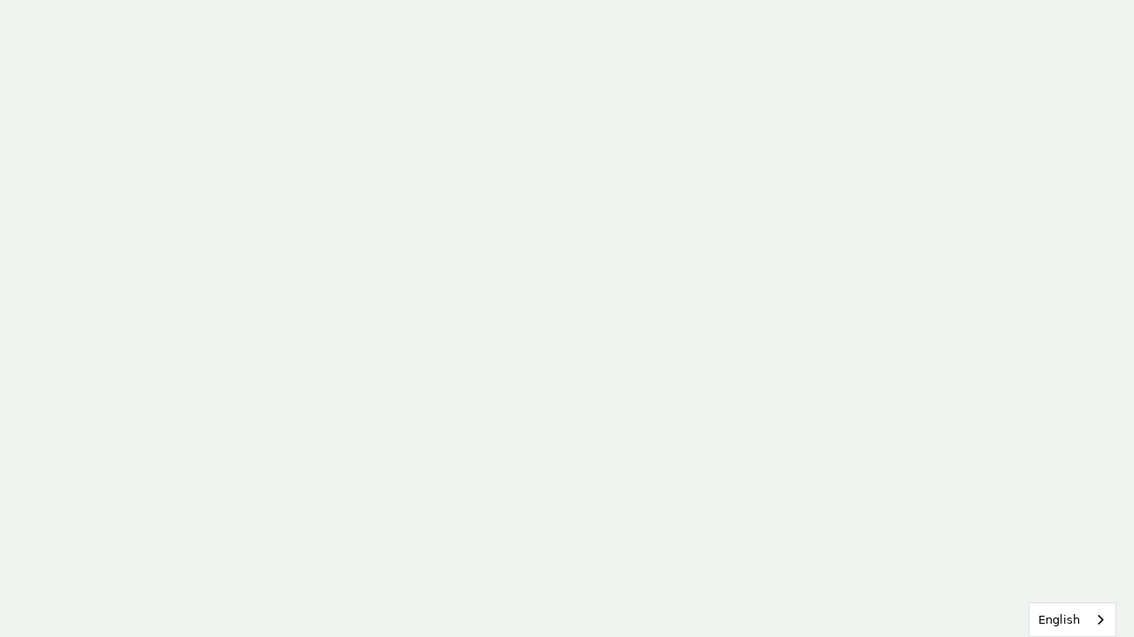

--- FILE ---
content_type: text/html; charset=utf-8
request_url: https://www.paduffy-solicitors.com/solicitor-agency/
body_size: 8101
content:
<!DOCTYPE html><html lang="en"><head><meta charSet="utf-8"/><meta name="viewport" content="width=device-width"/><meta name="next-head-count" content="2"/><link rel="alternate" hrefLang="en" href="https://www.paduffy-solicitors.com"/><link rel="alternate" hrefLang="lt" href="https://lt.paduffy-solicitors.com"/><link rel="alternate" hrefLang="pl" href="https://pl.paduffy-solicitors.com"/><link rel="alternate" hrefLang="pt" href="https://pt.paduffy-solicitors.com"/><script async="" type="text/javascript" src="https://cdn.weglot.com/weglot.min.js"></script><script id="weglot-init">
                window.addEventListener('load', function() {
                  Weglot.initialize({
										api_key: 'wg_01c657f0a3e7f2016692eb34ea4802c97'
									});
                });
              </script><link rel="preload" href="/_next/static/media/904be59b21bd51cb-s.p.woff2" as="font" type="font/woff2" crossorigin="anonymous" data-next-font="size-adjust"/><link rel="preload" href="/_next/static/css/673600971a235747.css" as="style"/><link rel="stylesheet" href="/_next/static/css/673600971a235747.css" data-n-g=""/><noscript data-n-css=""></noscript><script defer="" nomodule="" src="/_next/static/chunks/polyfills-c67a75d1b6f99dc8.js"></script><script src="/_next/static/chunks/webpack-686ce3508e3dbb43.js" defer=""></script><script src="/_next/static/chunks/framework-5666885447fdc3cc.js" defer=""></script><script src="/_next/static/chunks/main-743342ef2940ae63.js" defer=""></script><script src="/_next/static/chunks/pages/_app-87bed4355bd2d0e0.js" defer=""></script><script src="/_next/static/chunks/6849-7aea5b82af957fff.js" defer=""></script><script src="/_next/static/chunks/6644-d90915b8fc52a0cb.js" defer=""></script><script src="/_next/static/chunks/7434-0f0a416f3a039ad2.js" defer=""></script><script src="/_next/static/chunks/pages/%5Bslug%5D-98ac0df998cb47cd.js" defer=""></script><script src="/_next/static/qZRewqib1RMANT6PLHKDr/_buildManifest.js" defer=""></script><script src="/_next/static/qZRewqib1RMANT6PLHKDr/_ssgManifest.js" defer=""></script></head><body><div id="__next"><main class="__variable_337041"></main></div><script id="__NEXT_DATA__" type="application/json">{"props":{"pageProps":{"options":{"siteName":"P.A. Duffy \u0026 Co","email":"enquiries@paduffy.com","createdAt":"2023-10-12T11:01:16.309Z","updatedAt":"2025-09-03T12:19:12.728Z","publishedAt":"2023-10-12T11:01:59.823Z","headerLogoLink":"#","footerLogoLink":"#","headerLogo":{"data":{"id":385,"attributes":{"name":"PA-Duffy-logo.svg","alternativeText":null,"caption":null,"width":147,"height":147,"formats":null,"hash":"PA_Duffy_logo_f5c44041ad","ext":".svg","mime":"image/svg+xml","size":12.78,"url":"/uploads/PA_Duffy_logo_f5c44041ad.svg","previewUrl":null,"provider":"local","provider_metadata":null,"createdAt":"2025-09-01T10:13:27.109Z","updatedAt":"2025-09-01T10:13:27.109Z"}}},"socials":{"id":1,"social_items":[{"id":5,"hyperLink":"https://uk.linkedin.com/company/pa-duffy-solicitors","logo":{"data":{"id":3,"attributes":{"name":"Vector.svg","alternativeText":null,"caption":null,"width":20,"height":20,"formats":null,"hash":"Vector_9f55fc73c7","ext":".svg","mime":"image/svg+xml","size":0.62,"url":"/uploads/Vector_9f55fc73c7.svg","previewUrl":null,"provider":"local","provider_metadata":null,"createdAt":"2023-10-12T11:00:24.732Z","updatedAt":"2023-10-12T11:00:24.732Z"}}}},{"id":6,"hyperLink":"https://www.facebook.com/paduffysolicitors/","logo":{"data":{"id":1,"attributes":{"name":"Social icon.svg","alternativeText":null,"caption":null,"width":24,"height":24,"formats":null,"hash":"Social_icon_e874cb0955","ext":".svg","mime":"image/svg+xml","size":0.59,"url":"/uploads/Social_icon_e874cb0955.svg","previewUrl":null,"provider":"local","provider_metadata":null,"createdAt":"2023-10-12T10:57:53.466Z","updatedAt":"2023-10-12T10:57:53.466Z"}}}},{"id":7,"hyperLink":"https://x.com/paduffylaw","logo":{"data":{"id":2,"attributes":{"name":"Frame 1171275382.svg","alternativeText":null,"caption":null,"width":24,"height":24,"formats":null,"hash":"Frame_1171275382_9eca9d3b58","ext":".svg","mime":"image/svg+xml","size":0.43,"url":"/uploads/Frame_1171275382_9eca9d3b58.svg","previewUrl":null,"provider":"local","provider_metadata":null,"createdAt":"2023-10-12T10:58:17.842Z","updatedAt":"2023-10-12T10:58:17.842Z"}}}},{"id":8,"hyperLink":"https://www.instagram.com/paduffyco_solicitors/","logo":{"data":{"id":4,"attributes":{"name":"Social icon.svg","alternativeText":null,"caption":null,"width":20,"height":20,"formats":null,"hash":"Social_icon_4433062826","ext":".svg","mime":"image/svg+xml","size":3.21,"url":"/uploads/Social_icon_4433062826.svg","previewUrl":null,"provider":"local","provider_metadata":null,"createdAt":"2023-10-12T11:00:49.959Z","updatedAt":"2023-10-12T11:30:14.773Z"}}}}]},"footerLogo":{"data":{"id":385,"attributes":{"name":"PA-Duffy-logo.svg","alternativeText":null,"caption":null,"width":147,"height":147,"formats":null,"hash":"PA_Duffy_logo_f5c44041ad","ext":".svg","mime":"image/svg+xml","size":12.78,"url":"/uploads/PA_Duffy_logo_f5c44041ad.svg","previewUrl":null,"provider":"local","provider_metadata":null,"createdAt":"2025-09-01T10:13:27.109Z","updatedAt":"2025-09-01T10:13:27.109Z"}}},"accreditations":{"id":2,"images":{"data":[{"id":37,"attributes":{"name":"277634388-e7634bd2-9701-4fc2-8da7-cac96d2df088 1.svg","alternativeText":null,"caption":null,"width":800,"height":727,"formats":null,"hash":"277634388_e7634bd2_9701_4fc2_8da7_cac96d2df088_1_9b5523a6ad","ext":".svg","mime":"image/svg+xml","size":212.16,"url":"/uploads/277634388_e7634bd2_9701_4fc2_8da7_cac96d2df088_1_9b5523a6ad.svg","previewUrl":null,"provider":"local","provider_metadata":null,"createdAt":"2023-10-27T13:36:11.844Z","updatedAt":"2023-10-27T13:36:11.844Z"}},{"id":38,"attributes":{"name":"277634288-0bd45525-2b60-4df0-9ffc-96f2ce5b6ee2 1.svg","alternativeText":null,"caption":null,"width":485,"height":484,"formats":null,"hash":"277634288_0bd45525_2b60_4df0_9ffc_96f2ce5b6ee2_1_01e9a0f0a4","ext":".svg","mime":"image/svg+xml","size":86.47,"url":"/uploads/277634288_0bd45525_2b60_4df0_9ffc_96f2ce5b6ee2_1_01e9a0f0a4.svg","previewUrl":null,"provider":"local","provider_metadata":null,"createdAt":"2023-10-27T13:36:18.267Z","updatedAt":"2023-10-27T13:36:18.267Z"}},{"id":19,"attributes":{"name":"image 6.svg","alternativeText":null,"caption":null,"width":160,"height":128,"formats":null,"hash":"image_6_67058fec51","ext":".svg","mime":"image/svg+xml","size":65.29,"url":"/uploads/image_6_67058fec51.svg","previewUrl":null,"provider":"local","provider_metadata":null,"createdAt":"2023-10-19T07:42:57.292Z","updatedAt":"2023-10-19T07:42:57.292Z"}},{"id":21,"attributes":{"name":"image 13.svg","alternativeText":null,"caption":null,"width":228,"height":110,"formats":null,"hash":"image_13_dc00af2ede","ext":".svg","mime":"image/svg+xml","size":70.8,"url":"/uploads/image_13_dc00af2ede.svg","previewUrl":null,"provider":"local","provider_metadata":null,"createdAt":"2023-10-19T07:42:57.311Z","updatedAt":"2023-10-19T07:42:57.311Z"}},{"id":20,"attributes":{"name":"Screenshot 2023-10-04 at 11.22.35.svg","alternativeText":null,"caption":null,"width":127,"height":130,"formats":null,"hash":"Screenshot_2023_10_04_at_11_22_35_6f9c62f04e","ext":".svg","mime":"image/svg+xml","size":72.61,"url":"/uploads/Screenshot_2023_10_04_at_11_22_35_6f9c62f04e.svg","previewUrl":null,"provider":"local","provider_metadata":null,"createdAt":"2023-10-19T07:42:57.304Z","updatedAt":"2023-10-19T07:42:57.304Z"}},{"id":18,"attributes":{"name":"Frame.svg","alternativeText":null,"caption":null,"width":186,"height":96,"formats":null,"hash":"Frame_a726513b0c","ext":".svg","mime":"image/svg+xml","size":35.88,"url":"/uploads/Frame_a726513b0c.svg","previewUrl":null,"provider":"local","provider_metadata":null,"createdAt":"2023-10-19T07:42:57.287Z","updatedAt":"2023-10-19T07:42:57.287Z"}}]}},"reviews":{"id":1,"rating":4.9,"stars_number":5,"hyperlink":"#reviews-block"},"Offices":[{"id":2,"name":"Dungannon Office","address":"7–9 Market Square,\u003cbr\u003eDungannon,\u003cbr\u003eBT70 1AB","phone":"028 8772 2102","email":"enquiries@paduffy.com","mapUrl":"https://maps.app.goo.gl/pxvQun9UU3HRfFdH6","timesOpen":"Mon-Fri 9am-5pm","country":"Northern Ireland","countryCode":"NI","coordinates":"54.50431684375214, -6.7688450563941505","footerLink":null},{"id":4,"name":"Omagh Office","address":"24 Dublin Rd,\u003cbr\u003eOmagh\u003cbr\u003eBT78 1HE","phone":"028 8772 2102","email":"enquiries@paduffy.com","mapUrl":"https://maps.app.goo.gl/hwoRyeENTfzGxoMm9","timesOpen":"Mon-Fri 9am-5pm","country":"Northern Ireland","countryCode":"NI","coordinates":"54.607003372855736, -7.296070794359227","footerLink":null},{"id":1,"name":"Belfast Office","address":"32-36 May St,\u003cbr\u003eBelfast,\u003cbr\u003eBT1 4NZ","phone":"028 8772 2102","email":"enquiries@paduffy.com","mapUrl":"https://maps.app.goo.gl/LoTVhdYu4nGo4R3v6","timesOpen":"Mon-Fri 9am-5pm","country":"Northern Ireland","countryCode":"NI","coordinates":"54.59646511505491, -5.925786501730511","footerLink":"/solicitors-belfast/"},{"id":3,"name":"Dublin Office","address":"6-9 Trinity St,\u003cbr\u003eDublin 2,\u003cbr\u003eD02 EY47, Ireland","phone":"01 533 7860","email":"enquiries@paduffy.com","mapUrl":"https://maps.app.goo.gl/Nkmi899cqEcWuj1g6","timesOpen":"Mon-Fri 9am-5pm","country":"Republic Of Ireland","countryCode":"ROI","coordinates":"53.343754, -6.261956","footerLink":null}]},"youMenu":[{"id":12,"attributes":{"order":0,"title":"Medical Negligence","url":"/medical-negligence","target":null,"createdAt":"2023-10-16T13:33:14.649Z","updatedAt":"2025-05-13T09:00:57.620Z","type":null,"button":null,"children":{"data":[{"id":21,"attributes":{"order":0,"title":"Amputation Negligence Claims","url":"/medical-negligence/amputation-claim-solicitors/","target":null,"createdAt":"2023-10-16T14:41:57.268Z","updatedAt":"2025-05-13T09:00:57.837Z","type":null,"button":null,"children":{"data":[]}}},{"id":45,"attributes":{"order":1,"title":"Anaesthetic Compensation Claims","url":"/medical-negligence/anaesthetic-compensation-claims/","target":null,"createdAt":"2023-10-16T14:46:21.495Z","updatedAt":"2025-05-13T09:00:57.838Z","type":null,"button":null,"children":{"data":[]}}},{"id":46,"attributes":{"order":2,"title":"Belfast Trust Negligence Claims: Dr. Watt Patients","url":"/medical-negligence/belfast-trust-negligence-dr-watt-patients/","target":null,"createdAt":"2023-10-16T14:46:21.496Z","updatedAt":"2025-05-13T09:00:57.839Z","type":null,"button":null,"children":{"data":[]}}},{"id":47,"attributes":{"order":3,"title":"Birth Trauma Claims","url":"/medical-negligence/birth-trauma-claims/","target":null,"createdAt":"2023-10-16T14:46:21.496Z","updatedAt":"2025-05-13T09:00:57.840Z","type":null,"button":null,"children":{"data":[]}}},{"id":48,"attributes":{"order":4,"title":"Birth Injury Claims","url":"/medical-negligence/birth-injury-claims/","target":null,"createdAt":"2023-10-16T14:46:21.496Z","updatedAt":"2025-05-13T09:00:57.841Z","type":null,"button":null,"children":{"data":[]}}},{"id":49,"attributes":{"order":5,"title":"Cancer Misdiagnosis Claims","url":"/medical-negligence/cancer-misdiagnosis-claims/","target":null,"createdAt":"2023-10-16T14:46:21.497Z","updatedAt":"2025-05-13T09:00:57.842Z","type":null,"button":null,"children":{"data":[]}}},{"id":50,"attributes":{"order":6,"title":"Care Home Negligence Claims","url":"/medical-negligence/care-home-negligence-solicitors/","target":null,"createdAt":"2023-10-16T14:46:21.497Z","updatedAt":"2025-05-13T09:00:57.843Z","type":null,"button":null,"children":{"data":[]}}},{"id":51,"attributes":{"order":7,"title":"Cerebral Palsy Claims","url":"/medical-negligence/cerebral-palsy-claims/","target":null,"createdAt":"2023-10-16T14:46:21.497Z","updatedAt":"2025-05-13T09:00:57.844Z","type":null,"button":null,"children":{"data":[]}}},{"id":52,"attributes":{"order":8,"title":"Cervical Smear Test Scandal","url":"/medical-negligence/cervical-cancer-screening-scandal-southern-health-and-social-care-trust/","target":null,"createdAt":"2023-10-16T14:46:21.497Z","updatedAt":"2025-05-13T09:00:57.845Z","type":null,"button":null,"children":{"data":[]}}},{"id":53,"attributes":{"order":9,"title":"Defective Medical Devices Claims","url":"/medical-negligence/defective-medical-device-lawyer/","target":null,"createdAt":"2023-10-16T14:46:21.497Z","updatedAt":"2025-05-13T09:00:57.846Z","type":null,"button":null,"children":{"data":[]}}},{"id":54,"attributes":{"order":10,"title":"Dental Negligence Claims","url":"/medical-negligence/dental-negligence-claims/","target":null,"createdAt":"2023-10-16T14:46:21.498Z","updatedAt":"2025-05-13T09:00:57.847Z","type":null,"button":null,"children":{"data":[]}}},{"id":55,"attributes":{"order":11,"title":"Hysteroscopic Sterilisation Claims","url":"/medical-negligence/hysteroscopic-sterilisation-claims/","target":null,"createdAt":"2023-10-16T14:46:21.499Z","updatedAt":"2025-05-13T09:00:57.848Z","type":null,"button":null,"children":{"data":[]}}},{"id":56,"attributes":{"order":12,"title":"Illness and Disease Claims","url":"/medical-negligence/illness-and-disease-claims/","target":null,"createdAt":"2023-10-16T14:46:21.499Z","updatedAt":"2025-05-13T09:00:57.850Z","type":null,"button":null,"children":{"data":[]}}},{"id":57,"attributes":{"order":13,"title":"Medical Misdiagnosis Claims","url":"/medical-negligence/medical-misdiagnosis-claim-uk/","target":null,"createdAt":"2023-10-16T14:46:21.500Z","updatedAt":"2025-05-13T09:00:57.851Z","type":null,"button":null,"children":{"data":[]}}},{"id":58,"attributes":{"order":14,"title":"Pregnancy Claims","url":"/medical-negligence/pregnancy-negligence-claims/","target":null,"createdAt":"2023-10-16T14:46:21.500Z","updatedAt":"2025-05-13T09:00:57.852Z","type":null,"button":null,"children":{"data":[]}}},{"id":59,"attributes":{"order":15,"title":"Sepsis Claims","url":"/medical-negligence/sepsis-claims-solicitors/","target":null,"createdAt":"2023-10-16T14:46:21.500Z","updatedAt":"2025-05-13T09:00:57.853Z","type":null,"button":null,"children":{"data":[]}}},{"id":60,"attributes":{"order":16,"title":"Spinal Injury Claims","url":"/medical-negligence/spinal-injury-claims/","target":null,"createdAt":"2023-10-16T14:46:21.500Z","updatedAt":"2025-05-13T09:00:57.854Z","type":null,"button":null,"children":{"data":[]}}},{"id":61,"attributes":{"order":17,"title":"Stillbirth Compensation Claims","url":"/medical-negligence/stillbirth-compensation-claims/","target":null,"createdAt":"2023-10-16T14:46:21.500Z","updatedAt":"2025-05-13T09:00:57.855Z","type":null,"button":null,"children":{"data":[]}}},{"id":62,"attributes":{"order":18,"title":"Surgical Mesh Implant Claims","url":"/medical-negligence/surgical-mesh-implant-claims/","target":null,"createdAt":"2023-10-16T14:46:21.502Z","updatedAt":"2025-05-13T09:00:57.856Z","type":null,"button":null,"children":{"data":[]}}},{"id":150,"attributes":{"order":19,"title":"Shoulder Dystocia Negligence Claims","url":"/medical-negligence/shoulder-dystocia-negligence-claims/","target":null,"createdAt":"2025-04-03T13:52:39.974Z","updatedAt":"2025-05-13T09:00:57.918Z","type":null,"button":null,"children":{"data":[]}}},{"id":152,"attributes":{"order":20,"title":"Urology Negligence Claims","url":"/medical-negligence/urology-claims-belfast/","target":"_self","createdAt":"2025-05-12T08:54:54.299Z","updatedAt":"2025-05-13T09:00:57.929Z","type":"primary","button":null,"children":{"data":[]}}}]}}},{"id":13,"attributes":{"order":1,"title":"Human Rights","url":"/human-rights","target":null,"createdAt":"2023-10-16T13:33:14.649Z","updatedAt":"2025-05-13T09:00:57.623Z","type":null,"button":null,"children":{"data":[{"id":66,"attributes":{"order":0,"title":"Child Abuse Claims","url":"/human-rights/child-abuse-solicitors/","target":null,"createdAt":"2023-10-26T13:47:16.293Z","updatedAt":"2025-05-13T09:00:57.857Z","type":null,"button":null,"children":{"data":[]}}},{"id":67,"attributes":{"order":1,"title":"Education Claims \u0026 Challenges","url":"/human-rights/education-solicitor/","target":null,"createdAt":"2023-10-26T13:47:59.729Z","updatedAt":"2025-05-13T09:00:57.858Z","type":null,"button":null,"children":{"data":[]}}},{"id":68,"attributes":{"order":2,"title":"EU \u0026 International Law","url":"/human-rights/eu-and-international-law/","target":null,"createdAt":"2023-10-26T13:49:51.311Z","updatedAt":"2025-05-13T09:00:57.859Z","type":null,"button":null,"children":{"data":[]}}},{"id":69,"attributes":{"order":3,"title":"European Court of Justice","url":"/human-rights/european-court-of-justice/","target":null,"createdAt":"2023-10-26T13:50:37.081Z","updatedAt":"2025-05-13T09:00:57.859Z","type":null,"button":null,"children":{"data":[]}}},{"id":70,"attributes":{"order":4,"title":"Health \u0026 Social Care","url":"/human-rights/health-and-social-care/","target":null,"createdAt":"2023-10-26T13:51:05.533Z","updatedAt":"2025-05-13T09:00:57.861Z","type":null,"button":null,"children":{"data":[]}}},{"id":71,"attributes":{"order":5,"title":"Historical Abuse Claims","url":"/human-rights/historical-abuse-solicitors/","target":null,"createdAt":"2023-10-26T13:52:08.103Z","updatedAt":"2025-05-13T09:00:57.862Z","type":null,"button":null,"children":{"data":[]}}},{"id":72,"attributes":{"order":6,"title":"Illegal Adoptions","url":"/human-rights/illegal-adoptions/","target":null,"createdAt":"2023-10-26T13:52:35.671Z","updatedAt":"2025-05-13T09:00:57.863Z","type":null,"button":null,"children":{"data":[]}}},{"id":73,"attributes":{"order":7,"title":"Institutional Abuse Claims","url":"/human-rights/what-is-institutional-abuse/","target":null,"createdAt":"2023-10-26T13:53:27.965Z","updatedAt":"2025-05-13T09:00:57.864Z","type":null,"button":null,"children":{"data":[]}}},{"id":74,"attributes":{"order":8,"title":"Inquest Solicitors","url":"/human-rights/inquest-solicitors/","target":null,"createdAt":"2023-10-26T13:54:29.875Z","updatedAt":"2025-05-13T09:00:57.865Z","type":null,"button":null,"children":{"data":[]}}},{"id":75,"attributes":{"order":9,"title":"Judicial Review","url":"/human-rights/judicial-review-solicitors/","target":null,"createdAt":"2023-10-26T13:54:52.630Z","updatedAt":"2025-05-13T09:00:57.865Z","type":null,"button":null,"children":{"data":[]}}},{"id":76,"attributes":{"order":10,"title":"Kinship Foster Care","url":"/human-rights/kinship-foster-care/","target":null,"createdAt":"2023-10-26T13:55:14.191Z","updatedAt":"2025-05-13T09:00:57.866Z","type":null,"button":null,"children":{"data":[]}}},{"id":77,"attributes":{"order":11,"title":"Mother Baby Homes in the Republic of Ireland","url":"/human-rights/mother-and-baby-homes-compensation/","target":null,"createdAt":"2023-10-26T13:55:30.150Z","updatedAt":"2025-05-13T09:00:57.867Z","type":null,"button":null,"children":{"data":[]}}}]}}},{"id":14,"attributes":{"order":2,"title":"Family","url":"/family-law","target":null,"createdAt":"2023-10-16T13:33:14.650Z","updatedAt":"2025-05-13T09:00:57.625Z","type":null,"button":null,"children":{"data":[{"id":78,"attributes":{"order":0,"title":"Adoption","url":"/family-law/adoption-solicitors/","target":null,"createdAt":"2023-10-26T13:56:23.625Z","updatedAt":"2025-05-13T09:00:57.868Z","type":null,"button":null,"children":{"data":[]}}},{"id":79,"attributes":{"order":1,"title":"Child Abduction","url":"/family-law/child-abduction-solicitors/","target":null,"createdAt":"2023-10-26T13:58:57.447Z","updatedAt":"2025-05-13T09:00:57.869Z","type":null,"button":null,"children":{"data":[]}}},{"id":80,"attributes":{"order":2,"title":"Child Relocation","url":"/family-law/child-relocation-lawyer/","target":null,"createdAt":"2023-10-26T13:59:35.558Z","updatedAt":"2025-05-13T09:00:57.870Z","type":null,"button":null,"children":{"data":[]}}},{"id":81,"attributes":{"order":3,"title":"Cohabitation Agreements","url":"/family-law/cohabitation-solicitors/","target":null,"createdAt":"2023-10-26T14:00:28.873Z","updatedAt":"2025-05-13T09:00:57.872Z","type":null,"button":null,"children":{"data":[]}}},{"id":82,"attributes":{"order":4,"title":"Divorce and Separation","url":"/family-law/divorce-and-separation-solicitors/","target":null,"createdAt":"2023-10-26T14:01:07.194Z","updatedAt":"2025-05-13T09:00:57.873Z","type":null,"button":null,"children":{"data":[]}}},{"id":83,"attributes":{"order":5,"title":"Divorce Ancillary Relief","url":"/family-law/divorce-ancillary-relief-northern-ireland/","target":null,"createdAt":"2023-10-26T14:01:24.898Z","updatedAt":"2025-05-13T09:00:57.874Z","type":null,"button":null,"children":{"data":[]}}},{"id":84,"attributes":{"order":6,"title":"Divorce Financial Settlement​","url":"/family-law/divorce-financial-settlement-solicitors/","target":null,"createdAt":"2023-10-26T14:01:49.986Z","updatedAt":"2025-05-13T09:00:57.875Z","type":null,"button":null,"children":{"data":[]}}},{"id":85,"attributes":{"order":7,"title":"No Fault Divorce","url":"/family-law/no-fault-divorce-northern-ireland/","target":null,"createdAt":"2023-10-26T14:13:45.458Z","updatedAt":"2025-05-13T09:00:57.876Z","type":null,"button":null,"children":{"data":[]}}},{"id":86,"attributes":{"order":8,"title":"Pre Nuptial Agreements","url":"/family-law/pre-nuptial-agreement-uk/","target":null,"createdAt":"2023-10-26T14:14:17.630Z","updatedAt":"2025-05-13T09:00:57.877Z","type":null,"button":null,"children":{"data":[]}}},{"id":87,"attributes":{"order":9,"title":"Social Services \u0026 Care Order Proceedings","url":"/family-law/social-services-and-care-order-proceedings/","target":null,"createdAt":"2023-10-26T14:14:47.042Z","updatedAt":"2025-05-13T09:00:57.878Z","type":null,"button":null,"children":{"data":[]}}},{"id":88,"attributes":{"order":10,"title":"Surrogacy Arrangements","url":"/family-law/surrogacy-northern-ireland/","target":null,"createdAt":"2023-10-26T14:15:14.701Z","updatedAt":"2025-05-13T09:00:57.880Z","type":null,"button":null,"children":{"data":[]}}}]}}},{"id":15,"attributes":{"order":3,"title":"Personal Injury","url":"/personal-injury","target":null,"createdAt":"2023-10-16T13:33:14.650Z","updatedAt":"2025-05-13T09:00:57.628Z","type":null,"button":null,"children":{"data":[{"id":89,"attributes":{"order":0,"title":"Accident Abroad Claims","url":"/personal-injury/accident-abroad-claims/","target":null,"createdAt":"2023-10-26T14:16:04.540Z","updatedAt":"2025-05-13T09:00:57.881Z","type":null,"button":null,"children":{"data":[]}}},{"id":90,"attributes":{"order":1,"title":"Accident at Work Claims","url":"/personal-injury/accident-at-work-solicitors/","target":null,"createdAt":"2023-10-26T14:17:54.944Z","updatedAt":"2025-05-13T09:00:57.882Z","type":null,"button":null,"children":{"data":[]}}},{"id":91,"attributes":{"order":2,"title":"Accident in a Public Place Claims","url":"/personal-injury/accident-in-a-public-place/","target":null,"createdAt":"2023-10-26T14:18:22.602Z","updatedAt":"2025-05-13T09:00:57.883Z","type":null,"button":null,"children":{"data":[]}}},{"id":92,"attributes":{"order":3,"title":"Asbetos Claims","url":"/personal-injury/asbestos-solicitor-northern-ireland/","target":null,"createdAt":"2023-10-26T14:20:22.197Z","updatedAt":"2025-05-13T09:00:57.884Z","type":null,"button":null,"children":{"data":[]}}},{"id":93,"attributes":{"order":4,"title":"Cycling Accident Claims","url":"/personal-injury/cycling-accident-claims/","target":null,"createdAt":"2023-10-26T14:21:21.565Z","updatedAt":"2025-05-13T09:00:57.885Z","type":null,"button":null,"children":{"data":[]}}},{"id":94,"attributes":{"order":5,"title":"Farm Accident Claims","url":"/personal-injury/farm-accident-solicitors/","target":null,"createdAt":"2023-10-26T14:21:53.297Z","updatedAt":"2025-05-13T09:00:57.886Z","type":null,"button":null,"children":{"data":[]}}},{"id":95,"attributes":{"order":6,"title":"Hearing Loss Claims","url":"/personal-injury/hearing-loss-claims-northern-ireland/","target":null,"createdAt":"2023-10-26T14:22:10.989Z","updatedAt":"2025-05-13T09:00:57.887Z","type":null,"button":null,"children":{"data":[]}}},{"id":96,"attributes":{"order":7,"title":"Occupational Asthma Claims","url":"/personal-injury/occupational-asthma-claim-solicitors/","target":null,"createdAt":"2023-10-26T14:23:05.498Z","updatedAt":"2025-05-13T09:00:57.889Z","type":null,"button":null,"children":{"data":[]}}},{"id":97,"attributes":{"order":8,"title":"Product Liability Claims","url":"/personal-injury/product-liability-claims/","target":null,"createdAt":"2023-10-26T14:23:30.551Z","updatedAt":"2025-05-13T09:00:57.890Z","type":null,"button":null,"children":{"data":[]}}},{"id":98,"attributes":{"order":9,"title":"Psychological Injury Claims","url":"/personal-injury/psychological-injury-claims/","target":null,"createdAt":"2023-10-26T14:23:56.524Z","updatedAt":"2025-05-13T09:00:57.891Z","type":null,"button":null,"children":{"data":[]}}},{"id":99,"attributes":{"order":10,"title":"Repetitive Strain Injury (RSI) Claims","url":"/personal-injury/rsi-claims/","target":null,"createdAt":"2023-10-26T14:24:25.171Z","updatedAt":"2025-05-13T09:00:57.892Z","type":null,"button":null,"children":{"data":[]}}},{"id":100,"attributes":{"order":11,"title":"Road Traffic Accident Claims","url":"/personal-injury/road-traffic-accident-claims-northern-ireland/","target":null,"createdAt":"2023-10-26T14:25:10.115Z","updatedAt":"2025-05-13T09:00:57.893Z","type":null,"button":null,"children":{"data":[]}}},{"id":101,"attributes":{"order":12,"title":"Sports Injury Claims","url":"/personal-injury/sports-injury-claims/","target":null,"createdAt":"2023-10-26T14:25:10.121Z","updatedAt":"2025-05-13T09:00:57.894Z","type":null,"button":null,"children":{"data":[]}}},{"id":151,"attributes":{"order":13,"title":"Motorcycle Accident Claims","url":"/personal-injury/motorcycle-accident-claims/","target":"_self","createdAt":"2025-05-12T08:24:40.266Z","updatedAt":"2025-05-13T09:00:57.919Z","type":"primary","button":null,"children":{"data":[]}}}]}}},{"id":16,"attributes":{"order":4,"title":"Private Client","url":"/private-client","target":null,"createdAt":"2023-10-16T13:33:14.650Z","updatedAt":"2025-05-13T09:00:57.631Z","type":null,"button":null,"children":{"data":[{"id":102,"attributes":{"order":0,"title":"Co-ownership","url":"/private-client/shared-ownership-solicitors/","target":null,"createdAt":"2023-10-26T14:26:28.788Z","updatedAt":"2025-05-13T09:00:57.895Z","type":null,"button":null,"children":{"data":[]}}},{"id":103,"attributes":{"order":1,"title":"Enduring Powers Of Attorney / Living wills","url":"/private-client/enduring-power-of-attorney-ni/","target":null,"createdAt":"2023-10-26T14:26:58.887Z","updatedAt":"2025-05-13T09:00:57.896Z","type":null,"button":null,"children":{"data":[]}}},{"id":104,"attributes":{"order":2,"title":"Estate and Tax Planning","url":"/private-client/estate-and-tax-planning/","target":null,"createdAt":"2023-10-26T14:31:04.474Z","updatedAt":"2025-05-13T09:00:57.897Z","type":null,"button":null,"children":{"data":[]}}},{"id":105,"attributes":{"order":3,"title":"First Time Buyers","url":"/private-client/solicitor-for-first-time-buyer/","target":null,"createdAt":"2023-10-26T14:32:20.012Z","updatedAt":"2025-05-13T09:00:57.898Z","type":null,"button":null,"children":{"data":[]}}},{"id":106,"attributes":{"order":4,"title":"House Sales \u0026 Purchases","url":"/private-client/property-solicitors/","target":null,"createdAt":"2023-10-26T14:32:53.312Z","updatedAt":"2025-05-13T09:00:57.899Z","type":null,"button":null,"children":{"data":[]}}},{"id":107,"attributes":{"order":5,"title":"Inheritance Tax","url":"/private-client/inheritance-tax-solicitors/","target":null,"createdAt":"2023-10-26T14:33:39.775Z","updatedAt":"2025-05-13T09:00:57.900Z","type":null,"button":null,"children":{"data":[]}}},{"id":108,"attributes":{"order":6,"title":"Land Sales \u0026 Purchases","url":"/private-client/land-solicitors/","target":null,"createdAt":"2023-10-26T14:34:05.987Z","updatedAt":"2025-05-13T09:00:57.901Z","type":null,"button":null,"children":{"data":[]}}},{"id":109,"attributes":{"order":7,"title":"Probate","url":"/private-client/probate-solicitors-belfast/","target":null,"createdAt":"2023-10-26T14:34:30.457Z","updatedAt":"2025-05-13T09:00:57.903Z","type":null,"button":null,"children":{"data":[]}}},{"id":110,"attributes":{"order":8,"title":"Sipp Pension Property Purchase","url":"/private-client/sipp-pension-property-purchase/","target":null,"createdAt":"2023-10-26T14:35:07.991Z","updatedAt":"2025-05-13T09:00:57.904Z","type":null,"button":null,"children":{"data":[]}}},{"id":111,"attributes":{"order":9,"title":"Trust and Probate Disputes","url":"/private-client/trust-and-probate-disputes/","target":null,"createdAt":"2023-10-26T14:35:58.049Z","updatedAt":"2025-05-13T09:00:57.905Z","type":null,"button":null,"children":{"data":[]}}},{"id":112,"attributes":{"order":10,"title":"Wills","url":"/private-client/will-solicitors/","target":null,"createdAt":"2023-10-26T14:36:35.893Z","updatedAt":"2025-05-13T09:00:57.906Z","type":null,"button":null,"children":{"data":[]}}}]}}},{"id":17,"attributes":{"order":5,"title":"Environmental","url":"/environmental","target":null,"createdAt":"2023-10-16T13:33:14.651Z","updatedAt":"2025-05-13T09:00:57.634Z","type":null,"button":null,"children":{"data":[{"id":113,"attributes":{"order":0,"title":"Lough Neagh Litigation","url":"/environmental/lough-neagh-litigation/","target":null,"createdAt":"2023-10-26T14:38:23.612Z","updatedAt":"2025-05-13T09:00:57.907Z","type":null,"button":null,"children":{"data":[]}}}]}}},{"id":18,"attributes":{"order":6,"title":"Group Claims","url":"/group-claims","target":null,"createdAt":"2023-10-16T13:33:14.651Z","updatedAt":"2025-05-13T09:00:57.637Z","type":null,"button":null,"children":{"data":[]}}},{"id":19,"attributes":{"order":7,"title":"UK Covid-19 Public Inquiry","url":"/covid-19-public-inquiry-services","target":null,"createdAt":"2023-10-16T13:33:14.652Z","updatedAt":"2025-05-13T09:00:57.640Z","type":null,"button":null,"children":{"data":[{"id":133,"attributes":{"order":0,"title":"Module 1 - Resilience and preparedness","url":"/covid-19-public-inquiry-services/covid-19-public-inquiry-module-1/","target":null,"createdAt":"2023-11-16T15:15:44.261Z","updatedAt":"2025-05-13T09:00:57.908Z","type":null,"button":null,"children":{"data":[]}}},{"id":134,"attributes":{"order":1,"title":"Module 2 - Core UK decision-making; political governance","url":"/covid-19-public-inquiry-services/covid-19-public-inquiry-module-2/","target":null,"createdAt":"2023-11-16T15:16:50.297Z","updatedAt":"2025-05-13T09:00:57.909Z","type":null,"button":null,"children":{"data":[]}}},{"id":135,"attributes":{"order":2,"title":"Module 2C - Core political and administrative decision-making in Northern Ireland","url":"/covid-19-public-inquiry-services/module-2c-core-political-and-administrative-decision-making-in-northern-ireland/","target":null,"createdAt":"2023-11-16T15:16:50.305Z","updatedAt":"2025-05-13T09:00:57.909Z","type":null,"button":null,"children":{"data":[]}}},{"id":139,"attributes":{"order":3,"title":"Module 3 – Impact of Covid-19 pandemic on healthcare","url":"/covid-19-public-inquiry-services/covid-19-public-inquiry-module-3/","target":null,"createdAt":"2023-11-21T14:11:28.750Z","updatedAt":"2025-05-13T09:00:57.912Z","type":null,"button":null,"children":{"data":[]}}},{"id":136,"attributes":{"order":4,"title":"Module 4 – Vaccines and therapeutics","url":"/covid-19-public-inquiry-services/module-4-vaccines-and-therapeutics/","target":null,"createdAt":"2023-11-16T15:17:09.768Z","updatedAt":"2025-05-13T09:00:57.910Z","type":null,"button":null,"children":{"data":[]}}},{"id":137,"attributes":{"order":5,"title":"Module 5 - Procurement","url":"/covid-19-public-inquiry-services/module-5-procurement/","target":null,"createdAt":"2023-11-16T15:17:30.934Z","updatedAt":"2025-05-13T09:00:57.911Z","type":null,"button":null,"children":{"data":[]}}},{"id":146,"attributes":{"order":6,"title":"Module 6 – Care Sector","url":"/covid-19-public-inquiry-services/module-6-care-sector/","target":"_self","createdAt":"2024-09-26T14:08:00.728Z","updatedAt":"2025-05-13T09:00:57.916Z","type":"primary","button":null,"children":{"data":[]}}},{"id":147,"attributes":{"order":7,"title":"Module 7 – Test, Trace and Isolate","url":"/covid-19-public-inquiry-services/module-7-test-trace-and-isolate/","target":null,"createdAt":"2024-09-26T14:08:21.924Z","updatedAt":"2025-05-13T09:00:57.917Z","type":null,"button":null,"children":{"data":[]}}},{"id":140,"attributes":{"order":8,"title":"Get Involved","url":"/covid-19-public-inquiry-services/covid-19-public-inquiry-get-involved/","target":null,"createdAt":"2023-11-23T12:02:08.343Z","updatedAt":"2025-05-13T09:00:57.913Z","type":null,"button":null,"children":{"data":[]}}}]}}},{"id":141,"attributes":{"order":8,"title":"Ireland Covid-19 Public Inquiry","url":"/ireland-covid-19-public-inquiry","target":null,"createdAt":"2024-01-22T15:25:59.378Z","updatedAt":"2025-05-13T09:00:57.805Z","type":null,"button":null,"children":{"data":[{"id":143,"attributes":{"order":0,"title":"The Impact On Irish Nursing Homes","url":"/ireland-covid-19-public-inquiry/covid-19-and-the-impact-on-irish-nursing-homes","target":null,"createdAt":"2024-01-22T15:27:03.819Z","updatedAt":"2025-05-13T09:00:57.914Z","type":null,"button":null,"children":{"data":[]}}},{"id":144,"attributes":{"order":1,"title":"Our Progress To Date","url":"/ireland-covid-19-public-inquiry/our-progress-to-date","target":null,"createdAt":"2024-01-22T15:44:27.892Z","updatedAt":"2025-05-13T09:00:57.915Z","type":null,"button":null,"children":{"data":[]}}},{"id":145,"attributes":{"order":2,"title":"Get Involved","url":"/ireland-covid-19-public-inquiry/get-involved/","target":null,"createdAt":"2024-01-22T15:47:27.953Z","updatedAt":"2025-05-13T09:00:57.915Z","type":null,"button":null,"children":{"data":[]}}}]}}}],"businessMenu":[{"id":22,"attributes":{"order":0,"title":"Alternative Dispute Resolution","url":"/alternative-dispute-resolution","target":null,"createdAt":"2023-10-16T14:45:09.024Z","updatedAt":"2025-11-07T11:18:28.614Z","type":null,"button":null,"children":{"data":[{"id":31,"attributes":{"order":0,"title":"Arbitration","url":"/alternative-dispute-resolution/arbitration-solicitors/","target":null,"createdAt":"2023-10-16T14:45:09.026Z","updatedAt":"2025-11-07T11:18:28.683Z","type":null,"button":null,"children":{"data":[]}}},{"id":32,"attributes":{"order":1,"title":"Adjudication","url":"/alternative-dispute-resolution/adjudication-solicitors/","target":null,"createdAt":"2023-10-16T14:45:09.027Z","updatedAt":"2025-11-07T11:18:28.684Z","type":null,"button":null,"children":{"data":[]}}},{"id":33,"attributes":{"order":2,"title":"Mediation","url":"/alternative-dispute-resolution/mediation-solicitors/","target":null,"createdAt":"2023-10-16T14:45:09.027Z","updatedAt":"2025-11-07T11:18:28.685Z","type":null,"button":null,"children":{"data":[]}}}]}}},{"id":23,"attributes":{"order":1,"title":"Commercial Disputes","url":"/commercial-disputes","target":null,"createdAt":"2023-10-16T14:45:09.025Z","updatedAt":"2025-11-07T11:18:28.617Z","type":null,"button":null,"children":{"data":[{"id":34,"attributes":{"order":0,"title":"Commercial Litigation","url":"/commercial-disputes/commercial-litigation-solicitors/","target":null,"createdAt":"2023-10-16T14:45:09.027Z","updatedAt":"2025-11-07T11:18:28.686Z","type":null,"button":null,"children":{"data":[]}}},{"id":35,"attributes":{"order":1,"title":"Contract Disputes","url":"/commercial-disputes/contract-dispute-solicitors/","target":null,"createdAt":"2023-10-16T14:45:09.028Z","updatedAt":"2025-11-07T11:18:28.686Z","type":null,"button":null,"children":{"data":[]}}},{"id":36,"attributes":{"order":2,"title":"Procurement Challenges","url":"/commercial-disputes/procurement-challenges/","target":null,"createdAt":"2023-10-16T14:45:09.028Z","updatedAt":"2025-11-07T11:18:28.687Z","type":null,"button":null,"children":{"data":[]}}},{"id":37,"attributes":{"order":3,"title":"Regulatory Advice and Disputes","url":"/commercial-disputes/regulatory-advice-and-disputes/","target":null,"createdAt":"2023-10-16T14:45:09.028Z","updatedAt":"2025-11-07T11:18:28.688Z","type":null,"button":null,"children":{"data":[]}}}]}}},{"id":24,"attributes":{"order":2,"title":"Company Restructing","url":"/company-restructuring","target":null,"createdAt":"2023-10-16T14:45:09.025Z","updatedAt":"2025-11-07T11:18:28.619Z","type":null,"button":null,"children":{"data":[{"id":38,"attributes":{"order":0,"title":"Articles of Association","url":"/company-restructuring/articles-of-association/","target":null,"createdAt":"2023-10-16T14:45:09.028Z","updatedAt":"2025-11-07T11:18:28.689Z","type":null,"button":null,"children":{"data":[]}}},{"id":39,"attributes":{"order":1,"title":"Creation of Parent or Holding Company","url":"/company-restructuring/creating-a-holding-company/","target":null,"createdAt":"2023-10-16T14:45:09.028Z","updatedAt":"2025-11-07T11:18:28.689Z","type":null,"button":null,"children":{"data":[]}}},{"id":40,"attributes":{"order":2,"title":"Company/Subsidiary Companies","url":"/company-restructuring/group-restructuring/","target":null,"createdAt":"2023-10-16T14:45:09.028Z","updatedAt":"2025-11-07T11:18:28.690Z","type":null,"button":null,"children":{"data":[]}}},{"id":41,"attributes":{"order":3,"title":"Creation of New Classes of Shares","url":"/company-restructuring/creating-a-new-class-of-shares/","target":null,"createdAt":"2023-10-16T14:45:09.029Z","updatedAt":"2025-11-07T11:18:28.691Z","type":null,"button":null,"children":{"data":[]}}},{"id":42,"attributes":{"order":4,"title":"Re-Designation of Share Capital","url":"/company-restructuring/redesignation-of-shares/","target":null,"createdAt":"2023-10-16T14:45:09.029Z","updatedAt":"2025-11-07T11:18:28.692Z","type":null,"button":null,"children":{"data":[]}}},{"id":43,"attributes":{"order":5,"title":"Sub-Division of Share Capital","url":"/company-restructuring/subdivision-of-share-capital/","target":null,"createdAt":"2023-10-16T14:45:09.029Z","updatedAt":"2025-11-07T11:18:28.692Z","type":null,"button":null,"children":{"data":[]}}},{"id":44,"attributes":{"order":6,"title":"Capitalisation and Bonus Issues of Shares","url":"/company-restructuring/capitalisation-of-bonus-issue-of-shares/","target":null,"createdAt":"2023-10-16T14:45:09.031Z","updatedAt":"2025-11-07T11:18:28.693Z","type":null,"button":null,"children":{"data":[]}}}]}}},{"id":25,"attributes":{"order":3,"title":"Commercial Contracts \u0026 Agreements","url":"/commercial-contract-agreement","target":null,"createdAt":"2023-10-16T14:45:09.025Z","updatedAt":"2025-11-07T11:18:28.622Z","type":null,"button":null,"children":{"data":[{"id":114,"attributes":{"order":0,"title":"Business Agreements","url":"/commercial-contract-agreement/business-agreement-lawyers/","target":null,"createdAt":"2023-10-26T15:04:16.226Z","updatedAt":"2025-11-07T11:18:28.694Z","type":null,"button":null,"children":{"data":[]}}},{"id":115,"attributes":{"order":1,"title":"Business Policies \u0026 Procedures","url":"/commercial-contract-agreement/business-policies-and-procedures/","target":null,"createdAt":"2023-10-26T15:04:50.179Z","updatedAt":"2025-11-07T11:18:28.695Z","type":null,"button":null,"children":{"data":[]}}},{"id":116,"attributes":{"order":2,"title":"Partnership Agreements","url":"/commercial-contract-agreement/partnership-agreement-solicitors/","target":null,"createdAt":"2023-10-26T15:05:07.059Z","updatedAt":"2025-11-07T11:18:28.695Z","type":null,"button":null,"children":{"data":[]}}},{"id":117,"attributes":{"order":3,"title":"Shareholder Agreements","url":"/commercial-contract-agreement/shareholders-agreement/","target":null,"createdAt":"2023-10-26T15:05:35.343Z","updatedAt":"2025-11-07T11:18:28.696Z","type":null,"button":null,"children":{"data":[]}}},{"id":118,"attributes":{"order":4,"title":"Share for Share Agreements","url":"/commercial-contract-agreement/share-for-share-exchange/","target":null,"createdAt":"2023-10-26T15:06:33.178Z","updatedAt":"2025-11-07T11:18:28.697Z","type":null,"button":null,"children":{"data":[]}}},{"id":119,"attributes":{"order":5,"title":"Share Sale Agreements","url":"/commercial-contract-agreement/share-sale-agreement/","target":null,"createdAt":"2023-10-26T15:06:33.179Z","updatedAt":"2025-11-07T11:18:28.697Z","type":null,"button":null,"children":{"data":[]}}},{"id":120,"attributes":{"order":6,"title":"Share Purchase Agreements","url":"/commercial-contract-agreement/share-purchase-agreement/","target":null,"createdAt":"2023-10-26T15:06:33.184Z","updatedAt":"2025-11-07T11:18:28.698Z","type":null,"button":null,"children":{"data":[]}}}]}}},{"id":26,"attributes":{"order":4,"title":"Corporate Finance \u0026 Banking","url":"/corporate-finance-and-banking","target":null,"createdAt":"2023-10-16T14:45:09.026Z","updatedAt":"2025-11-07T11:18:28.624Z","type":null,"button":null,"children":{"data":[{"id":121,"attributes":{"order":0,"title":"Company Refinancing","url":"/corporate-finance-and-banking/business-refinancing/","target":null,"createdAt":"2023-10-26T15:39:49.706Z","updatedAt":"2025-11-07T11:18:28.699Z","type":null,"button":null,"children":{"data":[]}}},{"id":122,"attributes":{"order":1,"title":"Peer to Peer Lending","url":"/corporate-finance-and-banking/peer-to-peer-lending/","target":null,"createdAt":"2023-10-26T15:40:18.147Z","updatedAt":"2025-11-07T11:18:28.700Z","type":null,"button":null,"children":{"data":[]}}}]}}},{"id":27,"attributes":{"order":5,"title":"Licensing","url":"/licensing-solicitors","target":null,"createdAt":"2023-10-16T14:45:09.026Z","updatedAt":"2025-11-07T11:18:28.626Z","type":null,"button":null,"children":{"data":[{"id":124,"attributes":{"order":0,"title":"Alcohol Licensing","url":"/alcohol-license-northern-ireland/","target":null,"createdAt":"2023-10-26T15:42:09.379Z","updatedAt":"2025-11-07T11:18:28.700Z","type":null,"button":null,"children":{"data":[]}}},{"id":125,"attributes":{"order":1,"title":"Licensing","url":"/licensing-solicitors/","target":null,"createdAt":"2023-10-26T15:42:38.682Z","updatedAt":"2025-11-07T11:18:28.701Z","type":null,"button":null,"children":{"data":[]}}}]}}},{"id":28,"attributes":{"order":6,"title":"Succession \u0026 Estate Planning","url":"/estate-and-succession-planning","target":null,"createdAt":"2023-10-16T14:45:09.026Z","updatedAt":"2025-11-07T11:18:28.629Z","type":null,"button":null,"children":{"data":[{"id":126,"attributes":{"order":0,"title":"Business Succession Planning","url":"/estate-and-succession-planning/business-succession-planning-lawyer/","target":null,"createdAt":"2023-10-26T15:43:56.228Z","updatedAt":"2025-11-07T11:18:28.702Z","type":null,"button":null,"children":{"data":[]}}},{"id":127,"attributes":{"order":1,"title":"Exit Strategies","url":"/estate-and-succession-planning/business-exit-strategy/","target":null,"createdAt":"2023-10-26T15:44:19.386Z","updatedAt":"2025-11-07T11:18:28.702Z","type":null,"button":null,"children":{"data":[]}}},{"id":128,"attributes":{"order":2,"title":"Restructuring","url":"/estate-and-succession-planning/business-restructuring-services/","target":null,"createdAt":"2023-10-26T15:44:44.814Z","updatedAt":"2025-11-07T11:18:28.703Z","type":null,"button":null,"children":{"data":[]}}}]}}},{"id":29,"attributes":{"order":7,"title":"Mergers and Acquisitions","url":"/mergers-and-acquisitions","target":null,"createdAt":"2023-10-16T14:45:09.026Z","updatedAt":"2025-11-07T11:18:28.631Z","type":null,"button":null,"children":{"data":[{"id":129,"attributes":{"order":0,"title":"Business Asset Purchase Agreements","url":"/mergers-and-acquisitions/business-asset-purchase-agreement-lawyer/","target":null,"createdAt":"2023-10-26T15:46:20.180Z","updatedAt":"2025-11-07T11:18:28.704Z","type":null,"button":null,"children":{"data":[]}}}]}}},{"id":30,"attributes":{"order":8,"title":"Commerical Property","url":"/commercial-property","target":null,"createdAt":"2023-10-16T14:45:09.026Z","updatedAt":"2025-11-07T11:18:28.633Z","type":null,"button":null,"children":{"data":[{"id":130,"attributes":{"order":0,"title":"Commercial Leases","url":"/commercial-property/commercial-lease-solicitor/","target":null,"createdAt":"2023-10-26T15:47:33.329Z","updatedAt":"2025-11-07T11:18:28.705Z","type":null,"button":null,"children":{"data":[]}}},{"id":131,"attributes":{"order":1,"title":"Commercial Property Acquisitions \u0026 Sales","url":"/commercial-property/acquisitions-and-sales/","target":null,"createdAt":"2023-10-26T15:53:06.067Z","updatedAt":"2025-11-07T11:18:28.705Z","type":null,"button":null,"children":{"data":[]}}},{"id":132,"attributes":{"order":2,"title":"Property Development","url":"/commercial-property/property-development-solicitors/","target":null,"createdAt":"2023-10-26T15:53:06.088Z","updatedAt":"2025-11-07T11:18:28.713Z","type":null,"button":null,"children":{"data":[]}}}]}}}],"headerMenu":[{"id":155,"attributes":{"order":0,"title":"About","url":"#","target":null,"createdAt":"2025-05-15T19:22:18.808Z","updatedAt":"2025-06-30T13:51:47.947Z","type":null,"button":null,"children":{"data":[{"id":156,"attributes":{"order":0,"title":"Our History","url":"/our-history-our-values/","target":"_self","createdAt":"2025-05-15T19:22:18.838Z","updatedAt":"2025-06-30T13:51:47.954Z","type":null,"button":null,"children":{"data":[]}}}]}}},{"id":1,"attributes":{"order":1,"title":"Our Team","url":"/our-team/","target":null,"createdAt":"2023-10-12T10:49:18.199Z","updatedAt":"2025-06-30T13:51:47.941Z","type":null,"button":null,"children":{"data":[]}}},{"id":3,"attributes":{"order":2,"title":"News \u0026 Expert Insights","url":"/expert-articles/","target":null,"createdAt":"2023-10-12T10:49:18.200Z","updatedAt":"2025-06-30T13:51:47.942Z","type":null,"button":null,"children":{"data":[]}}},{"id":148,"attributes":{"order":3,"title":"Newsletters","url":"/newsletters/","target":null,"createdAt":"2024-10-29T11:04:20.181Z","updatedAt":"2025-06-30T13:51:47.945Z","type":null,"button":null,"children":{"data":[]}}},{"id":4,"attributes":{"order":4,"title":"Contact","url":"/contact-us/","target":null,"createdAt":"2023-10-12T10:49:18.201Z","updatedAt":"2025-06-30T13:51:47.944Z","type":null,"button":null,"children":{"data":[]}}}],"copyrightMenu":[{"id":64,"attributes":{"order":0,"title":"Terms \u0026 Conditions","url":"/terms-of-website-use/","target":null,"createdAt":"2023-10-26T10:54:58.855Z","updatedAt":"2023-11-21T11:55:09.137Z","type":null,"button":null,"children":{"data":[]}}},{"id":65,"attributes":{"order":1,"title":"Privacy Policy","url":"/privacy-policy/","target":null,"createdAt":"2023-10-26T10:55:09.430Z","updatedAt":"2023-11-21T11:55:09.138Z","type":null,"button":null,"children":{"data":[]}}},{"id":138,"attributes":{"order":2,"title":"Terms of Engagement","url":"/terms-and-conditions-of-engagement/","target":null,"createdAt":"2023-11-21T11:55:09.113Z","updatedAt":"2023-11-21T11:55:09.113Z","type":null,"button":null,"children":{"data":[]}}}],"featuredNews":[],"listArticles":[]},"__N_SSP":true},"page":"/[slug]","query":{"slug":"solicitor-agency"},"buildId":"qZRewqib1RMANT6PLHKDr","isFallback":false,"gssp":true,"scriptLoader":[]}</script></body></html>

--- FILE ---
content_type: text/css; charset=UTF-8
request_url: https://www.paduffy-solicitors.com/_next/static/css/673600971a235747.css
body_size: 19853
content:
.keen-slider:not([data-keen-slider-disabled]){-webkit-touch-callout:none;-webkit-tap-highlight-color:rgba(0,0,0,0);align-content:flex-start;display:flex;overflow:hidden;position:relative;touch-action:pan-y;-webkit-user-select:none;-moz-user-select:none;user-select:none;-khtml-user-select:none;width:100%}.keen-slider:not([data-keen-slider-disabled]) .keen-slider__slide{min-height:100%;overflow:hidden;position:relative;width:100%}.keen-slider:not([data-keen-slider-disabled])[data-keen-slider-reverse]{flex-direction:row-reverse}.keen-slider:not([data-keen-slider-disabled])[data-keen-slider-v]{flex-wrap:wrap}
/*
! tailwindcss v3.3.3 | MIT License | https://tailwindcss.com
*/*,:after,:before{box-sizing:border-box;border:0 solid #e5e7eb}:after,:before{--tw-content:""}html{line-height:1.5;-webkit-text-size-adjust:100%;-moz-tab-size:4;-o-tab-size:4;tab-size:4;font-family:ui-sans-serif,system-ui,-apple-system,BlinkMacSystemFont,Segoe UI,Roboto,Helvetica Neue,Arial,Noto Sans,sans-serif,Apple Color Emoji,Segoe UI Emoji,Segoe UI Symbol,Noto Color Emoji;font-feature-settings:normal;font-variation-settings:normal}body{margin:0;line-height:inherit}hr{height:0;color:inherit;border-top-width:1px}abbr:where([title]){-webkit-text-decoration:underline dotted;text-decoration:underline dotted}h1,h2,h3,h4,h5,h6{font-size:inherit;font-weight:inherit}a{color:inherit;text-decoration:inherit}b,strong{font-weight:bolder}code,kbd,pre,samp{font-family:ui-monospace,SFMono-Regular,Menlo,Monaco,Consolas,Liberation Mono,Courier New,monospace;font-size:1em}small{font-size:80%}sub,sup{font-size:75%;line-height:0;position:relative;vertical-align:baseline}sub{bottom:-.25em}sup{top:-.5em}table{text-indent:0;border-color:inherit;border-collapse:collapse}button,input,optgroup,select,textarea{font-family:inherit;font-feature-settings:inherit;font-variation-settings:inherit;font-size:100%;font-weight:inherit;line-height:inherit;color:inherit;margin:0;padding:0}button,select{text-transform:none}[type=button],[type=reset],[type=submit],button{-webkit-appearance:button;background-color:transparent;background-image:none}:-moz-focusring{outline:auto}:-moz-ui-invalid{box-shadow:none}progress{vertical-align:baseline}::-webkit-inner-spin-button,::-webkit-outer-spin-button{height:auto}[type=search]{-webkit-appearance:textfield;outline-offset:-2px}::-webkit-search-decoration{-webkit-appearance:none}::-webkit-file-upload-button{-webkit-appearance:button;font:inherit}summary{display:list-item}blockquote,dd,dl,figure,h1,h2,h3,h4,h5,h6,hr,p,pre{margin:0}fieldset{margin:0}fieldset,legend{padding:0}menu,ol,ul{list-style:none;margin:0;padding:0}dialog{padding:0}textarea{resize:vertical}input::-moz-placeholder,textarea::-moz-placeholder{opacity:1;color:#9ca3af}input::placeholder,textarea::placeholder{opacity:1;color:#9ca3af}[role=button],button{cursor:pointer}:disabled{cursor:default}audio,canvas,embed,iframe,img,object,svg,video{display:block;vertical-align:middle}img,video{max-width:100%;height:auto}[hidden]{display:none}*,:after,:before{--tw-border-spacing-x:0;--tw-border-spacing-y:0;--tw-translate-x:0;--tw-translate-y:0;--tw-rotate:0;--tw-skew-x:0;--tw-skew-y:0;--tw-scale-x:1;--tw-scale-y:1;--tw-pan-x: ;--tw-pan-y: ;--tw-pinch-zoom: ;--tw-scroll-snap-strictness:proximity;--tw-gradient-from-position: ;--tw-gradient-via-position: ;--tw-gradient-to-position: ;--tw-ordinal: ;--tw-slashed-zero: ;--tw-numeric-figure: ;--tw-numeric-spacing: ;--tw-numeric-fraction: ;--tw-ring-inset: ;--tw-ring-offset-width:0px;--tw-ring-offset-color:#fff;--tw-ring-color:rgba(59,130,246,.5);--tw-ring-offset-shadow:0 0 #0000;--tw-ring-shadow:0 0 #0000;--tw-shadow:0 0 #0000;--tw-shadow-colored:0 0 #0000;--tw-blur: ;--tw-brightness: ;--tw-contrast: ;--tw-grayscale: ;--tw-hue-rotate: ;--tw-invert: ;--tw-saturate: ;--tw-sepia: ;--tw-drop-shadow: ;--tw-backdrop-blur: ;--tw-backdrop-brightness: ;--tw-backdrop-contrast: ;--tw-backdrop-grayscale: ;--tw-backdrop-hue-rotate: ;--tw-backdrop-invert: ;--tw-backdrop-opacity: ;--tw-backdrop-saturate: ;--tw-backdrop-sepia: }::backdrop{--tw-border-spacing-x:0;--tw-border-spacing-y:0;--tw-translate-x:0;--tw-translate-y:0;--tw-rotate:0;--tw-skew-x:0;--tw-skew-y:0;--tw-scale-x:1;--tw-scale-y:1;--tw-pan-x: ;--tw-pan-y: ;--tw-pinch-zoom: ;--tw-scroll-snap-strictness:proximity;--tw-gradient-from-position: ;--tw-gradient-via-position: ;--tw-gradient-to-position: ;--tw-ordinal: ;--tw-slashed-zero: ;--tw-numeric-figure: ;--tw-numeric-spacing: ;--tw-numeric-fraction: ;--tw-ring-inset: ;--tw-ring-offset-width:0px;--tw-ring-offset-color:#fff;--tw-ring-color:rgba(59,130,246,.5);--tw-ring-offset-shadow:0 0 #0000;--tw-ring-shadow:0 0 #0000;--tw-shadow:0 0 #0000;--tw-shadow-colored:0 0 #0000;--tw-blur: ;--tw-brightness: ;--tw-contrast: ;--tw-grayscale: ;--tw-hue-rotate: ;--tw-invert: ;--tw-saturate: ;--tw-sepia: ;--tw-drop-shadow: ;--tw-backdrop-blur: ;--tw-backdrop-brightness: ;--tw-backdrop-contrast: ;--tw-backdrop-grayscale: ;--tw-backdrop-hue-rotate: ;--tw-backdrop-invert: ;--tw-backdrop-opacity: ;--tw-backdrop-saturate: ;--tw-backdrop-sepia: }.container{width:100%;margin-right:auto;margin-left:auto;padding-right:1rem;padding-left:1rem}@media (min-width:640px){.container{max-width:640px}}@media (min-width:768px){.container{max-width:768px}}@media (min-width:1024px){.container{max-width:1024px}}@media (min-width:1280px){.container{max-width:1280px}}@media (min-width:1536px){.container{max-width:1536px}}.fixed{position:fixed}.relative{position:relative}.mr-1{margin-right:.25rem}.mr-2{margin-right:.5rem}.mr-8{margin-right:2rem}.mt-24{margin-top:6rem}.mt-8{margin-top:2rem}.box-content{box-sizing:content-box}.flex{display:flex}.inline-flex{display:inline-flex}.hidden{display:none}.h-4{height:1rem}.w-4{width:1rem}.w-max{width:-moz-max-content;width:max-content}.-rotate-90{--tw-rotate:-90deg;transform:translate(var(--tw-translate-x),var(--tw-translate-y)) rotate(var(--tw-rotate)) skewX(var(--tw-skew-x)) skewY(var(--tw-skew-y)) scaleX(var(--tw-scale-x)) scaleY(var(--tw-scale-y))}.flex-col{flex-direction:column}.items-center{align-items:center}.overflow-x-hidden{overflow-x:hidden}.rounded-3xl{border-radius:1.5rem}.bg-white{--tw-bg-opacity:1;background-color:rgb(255 255 255/var(--tw-bg-opacity))}.px-4{padding-left:1rem;padding-right:1rem}.py-2{padding-top:.5rem;padding-bottom:.5rem}.pr-4{padding-right:1rem}.pt-0{padding-top:0}.text-PAD-green-800{--tw-text-opacity:1;color:rgb(54 95 63/var(--tw-text-opacity))}.no-underline{text-decoration-line:none}.outline{outline-style:solid}.filter{filter:var(--tw-blur) var(--tw-brightness) var(--tw-contrast) var(--tw-grayscale) var(--tw-hue-rotate) var(--tw-invert) var(--tw-saturate) var(--tw-sepia) var(--tw-drop-shadow)}.transition-all{transition-property:all;transition-timing-function:cubic-bezier(.4,0,.2,1);transition-duration:.15s}.duration-200{transition-duration:.2s}.stats-section{--tw-bg-opacity:1;background-color:rgb(38 50 31/var(--tw-bg-opacity));padding-top:2rem;padding-bottom:2rem}@media (min-width:1024px){.stats-section{padding-top:5rem;padding-bottom:5rem}}.stats-section .stats{display:grid;grid-template-columns:repeat(1,minmax(0,1fr));-moz-column-gap:1rem;column-gap:1rem;row-gap:2rem}@media (min-width:1024px){.stats-section .stats{grid-template-columns:repeat(6,minmax(0,1fr))}}.stats-section .stats .stat-element{grid-column:span 2/span 2;height:100%;width:100%}.stats-section .stats .stat-element .items{list-style-type:none}.stats-section .stats .stat-element:not(:first-child){border-top-width:1px;border-style:solid;--tw-border-opacity:1;border-color:rgb(101 132 107/var(--tw-border-opacity))}@media (min-width:1024px){.stats-section .stats .stat-element:not(:first-child){border-top-width:0;border-left-width:1px}}.stats-section .stats .stat-element:last-child:nth-child(3n+1){border-style:none}@media (min-width:1024px){.stats-section .stats .stat-element:last-child:nth-child(3n+1){grid-column:span 2/span 2;grid-column-start:3}}.stats-section .stats .stat-element:nth-last-child(2):nth-child(3n+1){border-style:none}@media (min-width:1024px){.stats-section .stats .stat-element:nth-last-child(2):nth-child(3n+1){grid-column-start:2}}.stat-element{display:flex;flex-direction:column;align-items:center;padding:1rem}.stat-element .number{margin-bottom:.5rem;font-size:3rem;font-weight:700;letter-spacing:.1em;--tw-text-opacity:1;color:rgb(163 133 59/var(--tw-text-opacity))}.stat-element .text{margin-bottom:1rem;text-align:center;font-size:1.25rem;line-height:1.75rem;letter-spacing:.1em;--tw-text-opacity:1;color:rgb(255 255 255/var(--tw-text-opacity))}.stat-element .items{margin:-.375rem -.5rem;display:flex;flex-wrap:wrap;align-items:center;justify-content:center;padding-top:1rem}@media (min-width:1024px){.stat-element .items{padding-top:3rem}}.stat-element .items li{margin:.375rem .5rem;border-radius:9999px;--tw-bg-opacity:1;background-color:rgb(163 133 59/var(--tw-bg-opacity));padding:.5rem 1rem;font-size:1rem;line-height:1.5rem;font-weight:500;--tw-text-opacity:1;color:rgb(255 255 255/var(--tw-text-opacity));--tw-shadow:0 20px 25px -5px rgba(0,0,0,.1),0 8px 10px -6px rgba(0,0,0,.1);--tw-shadow-colored:0 20px 25px -5px var(--tw-shadow-color),0 8px 10px -6px var(--tw-shadow-color);box-shadow:var(--tw-ring-offset-shadow,0 0 #0000),var(--tw-ring-shadow,0 0 #0000),var(--tw-shadow)}.stat-element .reviews-wrapper a{font-size:1.125rem;line-height:1.75rem;font-weight:700;--tw-text-opacity:1;color:rgb(163 133 59/var(--tw-text-opacity))}.stat-element .reviews-wrapper .reviews{margin-top:1.5rem}.stat-element .reviews-wrapper .reviews .stars{display:flex}.categories-menu-section{overflow:hidden;background-size:cover;background-position:50%;padding-top:12rem;padding-bottom:12rem}.categories-menu-section .heading-element .title{margin-bottom:1rem}.categories-menu-section .heading-element p{font-size:1.25rem;line-height:2rem;letter-spacing:.05em}.menu-switcher-element{background-size:cover;background-position:50%;background-repeat:no-repeat}.menu-switcher-element .toggle{position:relative;box-sizing:border-box;display:flex;width:-moz-max-content;width:max-content;align-items:center}.menu-switcher-element .toggle span{cursor:pointer;font-weight:500;text-transform:uppercase;letter-spacing:.1em;--tw-text-opacity:1;color:rgb(255 255 255/var(--tw-text-opacity));transition-property:all;transition-timing-function:cubic-bezier(.4,0,.2,1);transition-duration:.2s}.menu-switcher-element .toggle span.active{--tw-text-opacity:1;color:rgb(163 133 59/var(--tw-text-opacity))}.menu-switcher-element .toggle input[type=checkbox]{position:absolute;left:0;top:0;z-index:10;height:100%;width:-moz-max-content;width:max-content;cursor:pointer;opacity:0}.menu-switcher-element .toggle input[type=checkbox]:checked+label:after{left:2.25rem}.menu-switcher-element .toggle label{position:relative;margin-left:1rem;margin-right:1rem;box-sizing:border-box;display:flex;cursor:pointer;align-items:center}@media (min-width:1024px){.menu-switcher-element .toggle label{margin-left:1.5rem;margin-right:1.5rem}}.menu-switcher-element .toggle label:before{position:relative;display:inline-block;height:3rem;width:5rem;border-radius:9999px;border-width:2px;border-style:solid;--tw-border-opacity:1;border-color:rgb(163 133 59/var(--tw-border-opacity));background-color:rgb(212 212 212/var(--tw-bg-opacity));--tw-bg-opacity:0.1}.menu-switcher-element .toggle label:after,.menu-switcher-element .toggle label:before{content:"";box-sizing:border-box;transition-property:all;transition-timing-function:cubic-bezier(.4,0,.2,1);transition-duration:.2s}.menu-switcher-element .toggle label:after{position:absolute;top:50%;left:.75rem;z-index:10;height:2rem;width:2rem;--tw-translate-y:-50%;transform:translate(var(--tw-translate-x),var(--tw-translate-y)) rotate(var(--tw-rotate)) skewX(var(--tw-skew-x)) skewY(var(--tw-skew-y)) scaleX(var(--tw-scale-x)) scaleY(var(--tw-scale-y));cursor:pointer;border-radius:9999px;--tw-bg-opacity:1;background-color:rgb(163 133 59/var(--tw-bg-opacity));--tw-shadow:0px 1px 5px 0px rgba(0,0,0,.32),0px 1px 3px 0px rgba(0,0,0,.34),0px 2px 3px -1px rgba(0,0,0,.4);--tw-shadow-colored:0px 1px 5px 0px var(--tw-shadow-color),0px 1px 3px 0px var(--tw-shadow-color),0px 2px 3px -1px var(--tw-shadow-color);box-shadow:var(--tw-ring-offset-shadow,0 0 #0000),var(--tw-ring-shadow,0 0 #0000),var(--tw-shadow)}.menu-switcher-element .menus{margin-top:3rem;display:grid;grid-template-columns:repeat(1,minmax(0,1fr));-moz-column-gap:2.5rem;column-gap:2.5rem}@media (min-width:768px){.menu-switcher-element .menus{grid-template-columns:repeat(2,minmax(0,1fr))}}@media (min-width:1024px){.menu-switcher-element .menus{margin-top:1.5rem;grid-template-columns:repeat(3,minmax(0,1fr))}}.menu-switcher-element .menus .menu{list-style-type:none}.menu-switcher-element .menus .menu li{margin-left:0}.menu-switcher-element .menus .menu a{margin-top:1.5rem;display:flex;max-width:24rem;align-items:center;justify-content:space-between;font-size:1.25rem;line-height:1.75rem;font-weight:500;letter-spacing:.05em;--tw-text-opacity:1;color:rgb(255 255 255/var(--tw-text-opacity));transition-property:all;transition-timing-function:cubic-bezier(.4,0,.2,1);transition-duration:.2s}@media (min-width:1024px){.menu-switcher-element .menus .menu a{margin-top:2.5rem;font-size:1.5rem;line-height:2rem}}.menu-switcher-element .menus .menu a svg{margin-left:.5rem;height:2.5rem;width:2.5rem;--tw-rotate:-90deg;transform:translate(var(--tw-translate-x),var(--tw-translate-y)) rotate(var(--tw-rotate)) skewX(var(--tw-skew-x)) skewY(var(--tw-skew-y)) scaleX(var(--tw-scale-x)) scaleY(var(--tw-scale-y));transition-property:all;transition-timing-function:cubic-bezier(.4,0,.2,1);transition-duration:.2s}.menu-switcher-element .menus .menu a:hover{--tw-text-opacity:1;color:rgb(163 133 59/var(--tw-text-opacity))}.menu-switcher-element .menus .menu a:hover svg{margin-left:1rem}.featured-news-section{overflow-x:hidden;--tw-bg-opacity:1;background-color:rgb(239 243 240/var(--tw-bg-opacity));padding-top:6rem;padding-bottom:6rem}.featured-news-section .wrapper{width:100%;margin-right:auto;margin-left:auto;padding-right:1rem;padding-left:1rem}@media (min-width:640px){.featured-news-section .wrapper{max-width:640px}}@media (min-width:768px){.featured-news-section .wrapper{max-width:768px}}@media (min-width:1024px){.featured-news-section .wrapper{max-width:1024px}}@media (min-width:1280px){.featured-news-section .wrapper{max-width:1280px}}@media (min-width:1536px){.featured-news-section .wrapper{max-width:1536px}}.featured-news-section .wrapper{position:relative;margin-top:3.5rem}.hero__block .featured-news-section .wrapper{position:relative;z-index:30;height:100%}.hero__block .featured-news-section .wrapper .logo-svg{position:absolute;bottom:0;left:-6rem;display:none;opacity:.5}@media (min-width:1024px){.hero__block .featured-news-section .wrapper .logo-svg{display:flex}}.hero__block .featured-news-section .wrapper .hero__wrapper{display:flex;width:100%;align-items:center}@media (min-width:1024px){.hero__block .featured-news-section .wrapper .hero__wrapper{position:relative;align-items:flex-end;padding-bottom:8rem}}.hero__block .featured-news-section .wrapper .hero__wrapper.normal{min-height:65vh}@media (min-width:1024px){.hero__block .featured-news-section .wrapper .hero__wrapper.normal{min-height:75vh}}.hero__block .featured-news-section .wrapper .hero__wrapper .content{width:100%;--tw-text-opacity:1;color:rgb(255 255 255/var(--tw-text-opacity))}.hero__block .featured-news-section .wrapper .hero__wrapper .content .heading-element{width:100%;max-width:64rem;text-align:left}.hero__block .featured-news-section .wrapper .hero__wrapper .content .heading-element h1{font-size:2.5rem;font-weight:600}@media (min-width:1024px){.hero__block .featured-news-section .wrapper .hero__wrapper .content .heading-element h1{font-size:4.5rem;line-height:1;line-height:80px}}.hero__block .featured-news-section .wrapper .hero__wrapper .content .heading-element p{max-width:64rem;font-weight:500;line-height:2rem;letter-spacing:.05em}.hero__block .featured-news-section .wrapper .hero__wrapper .content.small{margin-top:2.5rem;padding-bottom:5rem}@media (min-width:768px){.hero__block .featured-news-section .wrapper .hero__wrapper .content.small{padding-bottom:0}}@media (min-width:1024px){.hero__block .featured-news-section .wrapper .hero__wrapper .content.small{margin-top:5rem}}.hero__block .featured-news-section .wrapper .hero__wrapper .reviews{margin-top:.5rem;align-items:flex-start}@media (min-width:1024px){.hero__block .featured-news-section .wrapper .hero__wrapper .reviews{align-items:center}}.featured-news-section .featured-cards{margin-top:0}.featured-news-section .featured-cards .featured-news-slider__slide{padding-bottom:1rem}.featured-news-section .featured-cards .featured-news-slider__slide .author-element{margin-top:2rem}.featured-news-section .slider__button{display:none}@media (min-width:1024px){.featured-news-section .slider__button{display:flex}}.featured-news-section .btn{margin-top:2.5rem}.featured-news-card-element{position:relative;margin:.5rem;display:flex;height:100%;flex-direction:column;padding-top:.75rem}.featured-news-card-element .category{position:absolute;right:1.5rem;top:0;border-radius:1.5rem;--tw-bg-opacity:1;background-color:rgb(163 133 59/var(--tw-bg-opacity));padding:.25rem 1rem;font-size:.75rem;font-weight:500;text-transform:uppercase;line-height:1.5rem;letter-spacing:.025em;--tw-text-opacity:1;color:rgb(255 255 255/var(--tw-text-opacity))}.featured-news-card-element img{height:20rem;width:100%;-o-object-fit:cover;object-fit:cover;-o-object-position:center;object-position:center}@media (min-width:1024px){.featured-news-card-element img{height:24rem}}.featured-news-card-element .content{position:absolute;top:0;left:0;z-index:10;display:flex;height:100%;width:100%;flex-direction:column;justify-content:flex-end;padding:2rem}.featured-news-card-element .content:before{position:absolute;top:0;left:0;z-index:-10;height:100%;width:100%;background-image:linear-gradient(to bottom,var(--tw-gradient-stops));--tw-gradient-from:transparent var(--tw-gradient-from-position);--tw-gradient-to:transparent var(--tw-gradient-to-position);--tw-gradient-stops:var(--tw-gradient-from),var(--tw-gradient-to);--tw-gradient-from-position:30%;--tw-gradient-to:#304735 var(--tw-gradient-to-position);--tw-content:"";content:var(--tw-content)}.featured-news-card-element .content .title{font-size:1rem;line-height:1.5rem;font-weight:700;--tw-text-opacity:1;color:rgb(255 255 255/var(--tw-text-opacity))}@media (min-width:1024px){.featured-news-card-element .content .title{font-size:1.125rem;line-height:1.75rem}}.featured-news-card-element .content .author-element img{height:3rem;width:3rem;border-width:2px}.featured-news-card-element .content .author-element .author-content{--tw-text-opacity:1;color:rgb(255 255 255/var(--tw-text-opacity))}.featured-news-card-element .author-element{margin-top:1rem}.author-element{display:flex;align-items:center}.author-element img{margin-right:1rem;height:4rem;width:4rem;border-radius:9999px;border-width:4px;border-style:solid;--tw-border-opacity:1;border-color:rgb(38 50 31/var(--tw-border-opacity))}.author-element .author-content{letter-spacing:.05em;--tw-text-opacity:1;color:rgb(47 47 47/var(--tw-text-opacity))}.author-element .author-content .name{font-weight:500}.featured-in-section__block{overflow-x:hidden;--tw-bg-opacity:1;background-color:rgb(255 255 255/var(--tw-bg-opacity));padding-top:8rem;padding-bottom:8rem}@media (min-width:1024px){.featured-in-section__block{padding-top:12rem;padding-bottom:12rem}}.featured-in-section__block.with-bg{background-color:transparent}.featured-in-section__block.has-assosiations{padding-bottom:72px}@media (min-width:1024px){.featured-in-section__block.has-assosiations{padding-bottom:5rem}}.featured-in-section__block .featured-in-section .featured-cards{margin-top:2rem}.featured-in-section__block .featured-in-section .featured-cards .featured-in-slider__slide{padding-top:3rem;padding-bottom:3rem}.featured-in-section__block .associations{margin-top:5rem}@media (min-width:1024px){.featured-in-section__block .associations{margin-top:7rem}}.featured-in-section__block .associations .associations-content .associations-title{margin-left:auto;margin-right:auto;margin-bottom:4rem;width:-moz-fit-content;width:fit-content;border-radius:108px;--tw-bg-opacity:1;background-color:rgb(255 255 255/var(--tw-bg-opacity));padding:1rem 2.5rem;text-align:center;--tw-shadow:2.51728px 3.10858px 29px 0px rgba(0,0,0,.14);--tw-shadow-colored:2.51728px 3.10858px 29px 0px var(--tw-shadow-color);box-shadow:var(--tw-ring-offset-shadow,0 0 #0000),var(--tw-ring-shadow,0 0 #0000),var(--tw-shadow)}.featured-in-section__block .associations .associations-content .associations-wrapper{margin:-2rem;display:flex;flex-wrap:wrap;align-items:center;justify-content:center}@media (min-width:1024px){.featured-in-section__block .associations .associations-content .associations-wrapper{margin:-70px}}.featured-in-section__block .associations .associations-content .associations-wrapper .item{margin:2rem;display:flex;align-items:center;justify-content:center}@media (min-width:1024px){.featured-in-section__block .associations .associations-content .associations-wrapper .item{margin:70px}}.featured-in-section__block .associations .associations-content .associations-wrapper .item img{height:auto;max-height:84px;width:100%;-o-object-fit:contain;object-fit:contain}@media (min-width:1024px){.featured-in-section__block .associations .associations-content .associations-wrapper .item img{max-height:8rem}}.featured-in-card-element{margin-left:.75rem;margin-right:.75rem;display:flex;height:100%;flex-direction:column;justify-content:space-between;--tw-bg-opacity:1;background-color:rgb(255 255 255/var(--tw-bg-opacity));padding:3rem 2rem;text-align:center;--tw-shadow:2.51728px 3.10858px 29px 0px rgba(0,0,0,.14);--tw-shadow-colored:2.51728px 3.10858px 29px 0px var(--tw-shadow-color);box-shadow:var(--tw-ring-offset-shadow,0 0 #0000),var(--tw-ring-shadow,0 0 #0000),var(--tw-shadow)}@media (min-width:1024px){.featured-in-card-element{margin:1.5rem}}.featured-in-card-element .img{display:flex;justify-content:center}.featured-in-card-element p{margin-top:2rem;font-size:1.25rem;line-height:2rem}.featured-in-card-element a{margin-top:1rem;display:flex;align-items:flex-end;justify-content:center;--tw-text-opacity:1;color:rgb(163 133 59/var(--tw-text-opacity));transition-property:all;transition-timing-function:cubic-bezier(.4,0,.2,1);transition-duration:.3s}.featured-in-card-element a span{margin-right:.5rem;font-weight:700;line-height:1;text-decoration-line:underline}.featured-in-card-element a:hover{opacity:.7}.two-columns__block{overflow-x:hidden;--tw-bg-opacity:1;background-color:rgb(255 255 255/var(--tw-bg-opacity))}.two-columns__block .two-columns__wrapper{margin-bottom:6rem;margin-top:6rem;display:grid;grid-template-columns:repeat(1,minmax(0,1fr));gap:6rem}@media (min-width:1024px){.two-columns__block .two-columns__wrapper{grid-template-columns:repeat(10,minmax(0,1fr))}}.two-columns__block .two-columns__wrapper.reversed .text{order:2}.two-columns__block .two-columns__wrapper.reversed .image-wrapper{order:1}.two-columns__block .two-columns__wrapper .title-wrapper .title{margin-top:auto;margin-bottom:2rem;font-size:1.5rem;font-weight:700;line-height:2.25rem}@media (min-width:1024px){.two-columns__block .two-columns__wrapper .title-wrapper .title{font-size:2rem;line-height:3rem}.two-columns__block .two-columns__wrapper .text{grid-column:span 5/span 5}}.two-columns__block .two-columns__wrapper .text.centered{display:flex;flex-direction:column;justify-content:center}.two-columns__block .two-columns__wrapper .text .wysiwyg-container{line-height:1.8rem}.two-columns__block .two-columns__wrapper .text .wysiwyg-container ul{list-style-type:disc;--tw-text-opacity:1;color:rgb(54 95 63/var(--tw-text-opacity))}.two-columns__block .two-columns__wrapper .text .wysiwyg-container ul li{margin-left:1.25rem}.two-columns__block .two-columns__wrapper .text .wysiwyg-container ul li::marker{font-size:1.5rem;line-height:2rem}.two-columns__block .two-columns__wrapper .text .wysiwyg-container ul li p{margin-top:1.5rem;margin-bottom:1.5rem;--tw-text-opacity:1;color:rgb(47 47 47/var(--tw-text-opacity))}.two-columns__block .two-columns__wrapper .text .wysiwyg-container ul li p a{font-weight:700;--tw-text-opacity:1;color:rgb(54 95 63/var(--tw-text-opacity));text-decoration-line:underline}.two-columns__block .two-columns__wrapper .text .wysiwyg-container p{margin-bottom:1rem}.two-columns__block .two-columns__wrapper .text .wysiwyg-container p a{font-weight:700;--tw-text-opacity:1;color:rgb(54 95 63/var(--tw-text-opacity));text-decoration-line:underline}.two-columns__block .two-columns__wrapper .text .read-more_btn{margin-top:2.5rem;width:-moz-max-content;width:max-content;cursor:pointer;--tw-text-opacity:1;color:rgb(54 95 63/var(--tw-text-opacity));text-decoration-line:underline;transition-property:opacity;transition-timing-function:cubic-bezier(.4,0,.2,1);transition-duration:.3s}.two-columns__block .two-columns__wrapper .text .read-more_btn:hover{opacity:.7}@media (min-width:1280px){.two-columns__block .two-columns__wrapper .text .read-more_btn{margin-left:0;margin-right:0}}.two-columns__block .two-columns__wrapper .image-wrapper{margin-left:auto;margin-right:auto;width:50%}@media (min-width:1024px){.two-columns__block .two-columns__wrapper .image-wrapper{grid-column:span 5/span 5;grid-column-start:6;margin-left:0;margin-right:0;width:auto}}.two-columns__block .two-columns__wrapper .image-wrapper img{height:auto;width:100%;-o-object-fit:contain;object-fit:contain}.testimonials__block{overflow-x:hidden;--tw-bg-opacity:1;background-color:rgb(255 255 255/var(--tw-bg-opacity))}.testimonials__block .testimonials__wrapper{margin-top:9rem;margin-bottom:9rem;display:flex;flex-wrap:wrap;justify-content:center}@media (min-width:1024px){.testimonials__block .testimonials__wrapper{flex-wrap:nowrap}}.testimonials__block .testimonials__wrapper .testimonials__left{position:relative;z-index:10;box-sizing:content-box;width:100%;overflow:hidden;--tw-bg-opacity:1;background-color:rgb(255 255 255/var(--tw-bg-opacity));padding-top:4rem;padding-bottom:4rem;text-align:center}.popup-block .popup-content .popup-box .testimonials__block .testimonials__wrapper .testimonials__left>:not([hidden])~:not([hidden]){--tw-space-y-reverse:0;margin-top:calc(1.5rem * calc(1 - var(--tw-space-y-reverse)));margin-bottom:calc(1.5rem * var(--tw-space-y-reverse))}.popup-block .popup-content .popup-box .testimonials__block .testimonials__wrapper .testimonials__left{padding-bottom:2rem}@media (min-width:1024px){.popup-block .popup-content .popup-box .testimonials__block .testimonials__wrapper .testimonials__left>:not([hidden])~:not([hidden]){--tw-space-y-reverse:0;margin-top:calc(2rem * calc(1 - var(--tw-space-y-reverse)));margin-bottom:calc(2rem * var(--tw-space-y-reverse))}}.popup-block .popup-content .popup-box .testimonials__block .testimonials__wrapper .testimonials__left h2{text-align:center;font-size:1.25rem;line-height:1.75rem;font-weight:600;--tw-text-opacity:1;color:rgb(0 0 0/var(--tw-text-opacity))}@media (min-width:1024px){.popup-block .popup-content .popup-box .testimonials__block .testimonials__wrapper .testimonials__left h2{font-size:1.5rem;line-height:2rem}}.popup-block .popup-content .popup-box .testimonials__block .testimonials__wrapper .testimonials__left img{margin-left:auto;margin-right:auto;width:100%}@media (min-width:1024px){.popup-block .popup-content .popup-box .testimonials__block .testimonials__wrapper .testimonials__left img{max-width:60%}}.popup-block .popup-content .popup-box .testimonials__block .testimonials__wrapper .testimonials__left p{text-align:center;line-height:2rem;--tw-text-opacity:1;color:rgb(0 0 0/var(--tw-text-opacity))}@media (min-width:1024px){.popup-block .popup-content .popup-box .testimonials__block .testimonials__wrapper .testimonials__left p{font-size:1.125rem;line-height:1.75rem}.testimonials__block .testimonials__wrapper .testimonials__left{margin:-2rem 6rem -2rem -50vw;width:30%;padding-right:1rem;padding-left:50vw}.testimonials__block .testimonials__wrapper .testimonials__left .heading-element{text-align:left}}.testimonials__block .testimonials__wrapper .testimonials__left .buttons{margin-top:4rem;display:none;align-items:center}@media (min-width:1024px){.testimonials__block .testimonials__wrapper .testimonials__left .buttons{display:flex}}.testimonials__block .testimonials__wrapper .testimonials__left .buttons .slider__button{position:relative;top:0;left:0;margin-right:1rem;--tw-translate-y:0px;transform:translate(var(--tw-translate-x),var(--tw-translate-y)) rotate(var(--tw-rotate)) skewX(var(--tw-skew-x)) skewY(var(--tw-skew-y)) scaleX(var(--tw-scale-x)) scaleY(var(--tw-scale-y))}.testimonials__block .testimonials__wrapper .testimonials__left .buttons .btn{margin-left:2rem}@media (min-width:1024px){.testimonials__block .testimonials__wrapper .testimonials__left .reviews{margin-top:2.5rem}}.testimonials__block .testimonials__wrapper .testimonials-container{margin-top:3rem;width:100%;overflow:visible}@media (min-width:1024px){.testimonials__block .testimonials__wrapper .testimonials-container{margin-top:0;width:60%}}.testimonials__block .testimonials__wrapper .testimonials-container .card{position:relative;overflow:visible;padding:3rem 1.5rem;--tw-shadow:0px 1px 16px 0px rgba(0,0,0,.1);--tw-shadow-colored:0px 1px 16px 0px var(--tw-shadow-color);box-shadow:var(--tw-ring-offset-shadow,0 0 #0000),var(--tw-ring-shadow,0 0 #0000),var(--tw-shadow)}@media (min-width:1024px){.testimonials__block .testimonials__wrapper .testimonials-container .card{padding:2.5rem 2.25rem}}.testimonials__block .testimonials__wrapper .testimonials-container .card .med-infos{position:absolute;right:1.5rem;top:-1rem;display:flex;width:-moz-max-content;width:max-content;align-items:center;justify-content:center;border-radius:9999px;--tw-bg-opacity:1;background-color:rgb(38 50 31/var(--tw-bg-opacity));padding:.375rem .75rem;--tw-text-opacity:1;color:rgb(255 255 255/var(--tw-text-opacity));--tw-shadow:0 10px 15px -3px rgba(0,0,0,.1),0 4px 6px -4px rgba(0,0,0,.1);--tw-shadow-colored:0 10px 15px -3px var(--tw-shadow-color),0 4px 6px -4px var(--tw-shadow-color);box-shadow:var(--tw-ring-offset-shadow,0 0 #0000),var(--tw-ring-shadow,0 0 #0000),var(--tw-shadow)}.testimonials__block .testimonials__wrapper .testimonials-container .card .med-infos span{font-size:.875rem;line-height:1.25rem;font-weight:600;text-transform:uppercase;letter-spacing:.05em}.testimonials__block .testimonials__wrapper .testimonials-container .card .top-card{margin-bottom:1.5rem;display:flex;align-items:center;justify-content:space-between}.testimonials__block .testimonials__wrapper .testimonials-container .card .top-card .stars{display:flex}.testimonials__block .testimonials__wrapper .testimonials-container .card .top-card .stars svg{margin-right:.1rem}.testimonials__block .testimonials__wrapper .testimonials-container .card .top-card .stars svg:last-child{margin-right:0}.testimonials__block .testimonials__wrapper .testimonials-container .card .title{font-weight:700;line-height:2rem}.testimonials__block .testimonials__wrapper .testimonials-container .card .text{line-height:2rem}.testimonials__block .testimonials__wrapper .testimonials-container .card .bottom-card{margin-top:2.5rem;display:flex;align-items:center;justify-content:space-between}.testimonials__block .testimonials__wrapper .testimonials-container .card .bottom-card .author{max-width:50%;font-size:.875rem;line-height:1.25rem;font-weight:600}@media (min-width:1024px){.testimonials__block .testimonials__wrapper .testimonials-container .card .bottom-card .author{max-width:-moz-max-content;max-width:max-content}}.testimonials__block .testimonials__wrapper .testimonials-container .card .bottom-card .read-more{font-weight:700;--tw-text-opacity:1;color:rgb(163 133 59/var(--tw-text-opacity));transition-property:all;transition-timing-function:cubic-bezier(.4,0,.2,1);transition-duration:.2s}.testimonials__block .testimonials__wrapper .testimonials-container .card .bottom-card .read-more:hover{opacity:.7}@media (min-width:1024px){.testimonials__block .dots{display:none}}.testimonials__block .read-more.mobile{margin-left:auto;margin-right:auto;margin-top:3rem;width:-moz-max-content;width:max-content}@media (min-width:1024px){.testimonials__block .read-more.mobile{display:none}}.hero__block{position:relative;width:100%;--tw-bg-opacity:1;background-color:rgb(100 116 139/var(--tw-bg-opacity));padding-bottom:2rem}.hero__block .hero-background{position:absolute;left:0;top:0;height:100%;width:100%;-o-object-fit:cover;object-fit:cover;-o-object-position:center;object-position:center}.hero__block .hero-cover{position:absolute;top:0;left:0;z-index:10;height:100%;width:100%;--tw-bg-opacity:1;background-color:rgb(47 47 47/var(--tw-bg-opacity));opacity:.3;--tw-content:"";content:var(--tw-content)}.hero__block .container{position:relative;z-index:30;height:100%}.hero__block .container .logo-svg{position:absolute;bottom:0;left:-6rem;display:none;opacity:.5}@media (min-width:1024px){.hero__block .container .logo-svg{display:flex}}.hero__block .container .hero__wrapper{display:flex;width:100%;align-items:center}@media (min-width:1024px){.hero__block .container .hero__wrapper{position:relative;align-items:flex-end;padding-bottom:8rem}}.hero__block .container .hero__wrapper.normal{min-height:65vh}@media (min-width:1024px){.hero__block .container .hero__wrapper.normal{min-height:75vh}}.hero__block .container .hero__wrapper .content{width:100%;--tw-text-opacity:1;color:rgb(255 255 255/var(--tw-text-opacity))}.hero__block .container .hero__wrapper .content .heading-element{width:100%;max-width:64rem;text-align:left}.hero__block .container .hero__wrapper .content .heading-element h1{font-size:2.5rem;font-weight:600}@media (min-width:1024px){.hero__block .container .hero__wrapper .content .heading-element h1{font-size:4.5rem;line-height:1;line-height:80px}}.hero__block .container .hero__wrapper .content .heading-element p{max-width:64rem;font-weight:500;line-height:2rem;letter-spacing:.05em}.hero__block .container .hero__wrapper .content.small{margin-top:2.5rem;padding-bottom:5rem}@media (min-width:768px){.hero__block .container .hero__wrapper .content.small{padding-bottom:0}}@media (min-width:1024px){.hero__block .container .hero__wrapper .content.small{margin-top:5rem}}.hero__block .container .hero__wrapper .reviews{margin-top:.5rem;align-items:flex-start}@media (min-width:1024px){.hero__block .container .hero__wrapper .reviews{align-items:center}}.hero__block .bottom-line{position:absolute;bottom:-.5rem;left:0;z-index:20;width:100%}.circle-block{position:absolute;bottom:-4rem;right:.25rem;display:flex;height:10rem;width:10rem;align-items:center;justify-content:center;border-radius:9999px;--tw-bg-opacity:1;background-color:rgb(163 133 59/var(--tw-bg-opacity));--tw-text-opacity:1;color:rgb(255 255 255/var(--tw-text-opacity));--tw-shadow:0 20px 25px -5px rgba(0,0,0,.1),0 8px 10px -6px rgba(0,0,0,.1);--tw-shadow-colored:0 20px 25px -5px var(--tw-shadow-color),0 8px 10px -6px var(--tw-shadow-color);box-shadow:var(--tw-ring-offset-shadow,0 0 #0000),var(--tw-ring-shadow,0 0 #0000),var(--tw-shadow);transition-property:all;transition-timing-function:cubic-bezier(.4,0,.2,1);transition-duration:.2s}@media (min-width:1024px){.circle-block{bottom:-3rem;right:1.75rem;height:14rem;width:14rem}}.circle-block>div{margin-top:1rem;display:flex;flex-direction:column;align-items:center;justify-content:center}@media (min-width:1024px){.circle-block>div{margin-top:1.25rem}}.circle-block>div .circle-title{font-size:1.125rem;font-weight:600;line-height:1.5rem}@media (min-width:1024px){.circle-block>div .circle-title{font-size:1.5rem;line-height:2rem}}.circle-block>div p.circle-subtitle{margin-top:.5rem;text-align:center;font-size:.875rem;line-height:1.25rem;font-weight:500;text-transform:uppercase;line-height:1.5}@media (min-width:768px){.circle-block>div p.circle-subtitle{margin-top:1rem}}@media (min-width:1024px){.circle-block>div p.circle-subtitle{font-size:1rem;line-height:1.5rem}}.circle-block>div svg{margin-top:.5rem}@media (min-width:1024px){.circle-block>div svg{margin-top:1.25rem}}.circle-block:hover{--tw-rotate:6deg;transform:translate(var(--tw-translate-x),var(--tw-translate-y)) rotate(var(--tw-rotate)) skewX(var(--tw-skew-x)) skewY(var(--tw-skew-y)) scaleX(var(--tw-scale-x)) scaleY(var(--tw-scale-y))}.bread-crumb-wrapper{position:relative;z-index:20;display:flex;flex-wrap:wrap;align-items:center;padding-top:2.5rem;--tw-text-opacity:1;color:rgb(255 255 255/var(--tw-text-opacity))}@media (min-width:1024px){.bread-crumb-wrapper{padding-top:5rem}}.bread-crumb-wrapper .ctn{display:flex;align-items:center;line-height:2rem}.bread-crumb-wrapper .ctn svg{margin-left:.5rem;margin-right:.5rem}.bread-crumb-wrapper .ctn.link{font-weight:600;text-decoration-line:underline}.bread-crumb-wrapper .ctn:last-child svg{display:none}.bread-crumb-wrapper .ctn.black{--tw-text-opacity:1;color:rgb(0 0 0/var(--tw-text-opacity))}.contact-form__wrapper .heading-element{text-align:center}@media (min-width:1280px){.contact-form__wrapper .heading-element{text-align:left}}.contact-form__wrapper .heading-element h2{margin-bottom:1.25rem;font-size:1.5rem;line-height:2rem}@media (min-width:1024px){.contact-form__wrapper .heading-element h2{font-size:40px;line-height:64px}}.contact-form__wrapper .heading-element p{font-size:1rem;line-height:1.75rem}@media (min-width:1024px){.contact-form__wrapper .heading-element p{font-size:1.125rem;line-height:1.75rem}}.contact-form__wrapper .contact-form{margin-top:3rem;display:grid;grid-template-columns:repeat(1,minmax(0,1fr));gap:1rem}.contact-form__wrapper .contact-form .checkboxes{margin-top:1rem;margin-bottom:1rem;display:flex;align-items:center}.contact-form__wrapper .contact-form .checkboxes .checkbox{display:flex;align-items:center}.contact-form__wrapper .contact-form .checkboxes .checkbox:not(:last-child){margin-right:1rem}.contact-form__wrapper .contact-form .checkboxes .checkbox input{margin-right:.5rem}.contact-form__wrapper .contact-form label{display:none}.contact-form__wrapper .contact-form input:not([type=submit]),.contact-form__wrapper .contact-form textarea{border-radius:.375rem;border-width:2px;border-color:transparent;font-weight:500;--tw-text-opacity:1;color:rgb(0 0 0/var(--tw-text-opacity))}.contact-form__wrapper .contact-form input:not([type=submit])::-moz-placeholder,.contact-form__wrapper .contact-form textarea::-moz-placeholder{--tw-placeholder-opacity:1;color:rgb(47 47 47/var(--tw-placeholder-opacity))}.contact-form__wrapper .contact-form input:not([type=submit])::placeholder,.contact-form__wrapper .contact-form textarea::placeholder{--tw-placeholder-opacity:1;color:rgb(47 47 47/var(--tw-placeholder-opacity))}.contact-form__wrapper .contact-form input:not([type=submit]),.contact-form__wrapper .contact-form textarea{transition-property:color,background-color,border-color,text-decoration-color,fill,stroke;transition-timing-function:cubic-bezier(.4,0,.2,1);transition-duration:.15s;transition-timing-function:linear}.contact-form__wrapper .contact-form input:not([type=submit]):focus,.contact-form__wrapper .contact-form textarea:focus{border-width:2px;--tw-border-opacity:1;border-color:rgb(54 95 63/var(--tw-border-opacity));outline:2px solid transparent;outline-offset:2px}.contact-form__wrapper .contact-form input:not([type=submit]){padding:1rem}.contact-form__wrapper .contact-form textarea{max-height:12rem;resize:none;padding-left:1rem;padding-top:1rem}.contact-form__wrapper .contact-form>div>span{display:block;text-align:center;line-height:1.75rem;--tw-text-opacity:1;color:rgb(255 255 255/var(--tw-text-opacity))}@media (min-width:1024px){.contact-form__wrapper .contact-form>div>span{text-align:left}}.contact-form__wrapper .contact-form .button__wrapper{padding-top:1rem}.contact-form__wrapper .contact-form .button__wrapper .btn{width:100%}.contact-form__wrapper .contact-form .form__response{border-radius:.375rem;padding:.5rem 1rem;text-align:center;--tw-text-opacity:1;color:rgb(255 255 255/var(--tw-text-opacity))}.contact-form__wrapper .contact-form .form__response.error{--tw-bg-opacity:1;background-color:rgb(239 68 68/var(--tw-bg-opacity))}.contact-form__wrapper .contact-form .form__response.success{--tw-bg-opacity:1;background-color:rgb(48 71 53/var(--tw-bg-opacity))}.contact-form__wrapper.lough{margin-top:5rem;margin-bottom:5rem}.contact-form__wrapper.lough .contact-form label{display:block}.contact-form__wrapper.lough .contact-form>div>span{--tw-text-opacity:1;color:rgb(48 71 53/var(--tw-text-opacity))}.contact-form__wrapper.lough .contact-form .button__wrapper .btn{margin-left:auto;margin-right:auto;width:-moz-max-content;width:max-content}.contact-form__wrapper.roi-covid{margin-top:5rem;margin-bottom:5rem}.contact-form__wrapper.roi-covid .contact-form .title{margin-top:2rem;margin-bottom:2rem;font-size:1.25rem;line-height:1.75rem;font-weight:700}.contact-form__wrapper.roi-covid .contact-form label{display:block}.contact-form__wrapper.roi-covid .contact-form>div>span{--tw-text-opacity:1;color:rgb(48 71 53/var(--tw-text-opacity))}.contact-form__wrapper.roi-covid .contact-form .button__wrapper .btn{margin-left:auto;margin-right:auto;width:-moz-max-content;width:max-content}.contact-block{overflow-x:hidden;--tw-bg-opacity:1;background-color:rgb(38 50 31/var(--tw-bg-opacity))}.contact-block .contact__wrapper{display:grid;grid-template-columns:repeat(1,minmax(0,1fr));gap:5rem;padding-top:5rem;padding-bottom:5rem}@media (min-width:1024px){.contact-block .contact__wrapper{padding-top:8rem;padding-bottom:8rem}}@media (min-width:1280px){.contact-block .contact__wrapper{grid-template-columns:repeat(2,minmax(0,1fr));gap:6rem}}.contact-block .contact__wrapper .column{--tw-text-opacity:1;color:rgb(255 255 255/var(--tw-text-opacity))}.contact-block .contact__wrapper .column:last-child{--tw-bg-opacity:1;background-color:rgb(163 133 59/var(--tw-bg-opacity));padding:2.5rem 1.5rem}@media (min-width:1024px){.contact-block .contact__wrapper .column:last-child{padding:3rem}}.contact-block .contact__wrapper .column .heading-element{text-align:center}@media (min-width:1280px){.contact-block .contact__wrapper .column .heading-element{text-align:left}}.contact-block .contact__wrapper .column .heading-element h2{font-size:1.875rem;line-height:2.25rem}@media (min-width:1024px){.contact-block .contact__wrapper .column .heading-element h2{margin-bottom:1.75rem;font-size:2.25rem;line-height:2.5rem}}.contact-block .contact__wrapper .column .heading-element p{font-size:1.25rem;line-height:1.75rem;letter-spacing:.05em}@media (min-width:1024px){.contact-block .contact__wrapper .column .heading-element p{font-size:1.5rem;line-height:2rem}}.contact-block .contact__wrapper .column .contact__title{margin-top:4rem;text-align:center;font-size:1.75rem;font-weight:600;line-height:2rem}@media (min-width:1024px){.contact-block .contact__wrapper .column .contact__title{text-align:left}}.contact-block .contact__wrapper .column .contact-details-item{margin-top:2rem;text-align:center}@media (min-width:1024px){.contact-block .contact__wrapper .column .contact-details-item{text-align:left}}.contact-block .contact__wrapper .column .contact-details-item .country{font-size:1rem;font-weight:500;line-height:2rem}.contact-block .contact__wrapper .column .contact-details-item .wrapper{margin-top:1rem;display:flex;justify-content:center}@media (min-width:1024px){.contact-block .contact__wrapper .column .contact-details-item .wrapper{justify-content:flex-start}}.contact-block .contact__wrapper .column .contact-details-item .wrapper .phone-icon{margin-right:1.5rem;display:flex;height:3rem;width:3rem;align-items:center;justify-content:center;border-radius:9999px;--tw-bg-opacity:1;background-color:rgb(163 133 59/var(--tw-bg-opacity))}.contact-block .contact__wrapper .column .contact-details-item .wrapper .office-infos{display:flex;flex-direction:column;--tw-text-opacity:1;color:rgb(163 133 59/var(--tw-text-opacity))}.contact-block .contact__wrapper .column .contact-details-item .wrapper .office-infos span:first-child{font-size:1.75rem;font-weight:700}.contact-block .contact__wrapper .column .contact__text{text-align:center;--tw-text-opacity:1;color:rgb(244 246 240/var(--tw-text-opacity))}@media (min-width:1280px){.contact-block .contact__wrapper .column .contact__text{text-align:left}}.contact-block .contact__wrapper .column .contact__text p{line-height:2rem}@media (min-width:1280px){.contact-block .contact__wrapper .column .contact__text p{font-weight:500}}.contact-block .contact__wrapper .column .buttons-wrapper{margin-top:4rem;display:flex;flex-direction:column;align-items:center}@media (min-width:1024px){.contact-block .contact__wrapper .column .buttons-wrapper{flex-direction:row}}.contact-block .contact__wrapper .column .buttons-wrapper .button{width:-moz-max-content;width:max-content;padding-left:3rem;padding-right:3rem}@media (min-width:1024px){.contact-block .contact__wrapper .column .buttons-wrapper .button{margin-right:1.5rem}}.contact-block .contact__wrapper .column .buttons-wrapper .button:last-child{margin-top:1rem}@media (min-width:1024px){.contact-block .contact__wrapper .column .buttons-wrapper .button:last-child{margin-top:0;margin-right:0}}.contact-block .contact__wrapper .column .buttons-wrapper .button span{margin-left:.75rem}.faq__block{margin-top:4rem;margin-bottom:4rem;--tw-bg-opacity:1;background-color:rgb(239 243 240/var(--tw-bg-opacity))}@media (min-width:768px){.faq__block{margin-top:9rem;margin-bottom:9rem}}@media (min-width:1024px){.faq__block .faq__wrapper{padding-left:2.5rem;padding-right:2.5rem}}.faq__block .faq__wrapper .faq__container{margin-bottom:0;margin-top:5rem}@media (min-width:768px){.faq__block .faq__wrapper .faq__container{margin-bottom:5rem}}.faq__block .faq__wrapper .faq__container .faq__item{margin-bottom:1.5rem;--tw-bg-opacity:1;background-color:rgb(255 255 255/var(--tw-bg-opacity));--tw-text-opacity:1;color:rgb(47 47 47/var(--tw-text-opacity))}.faq__block .faq__wrapper .faq__container .faq__item:last-child{margin-bottom:0}.faq__block .faq__wrapper .faq__container .faq__item details{padding:1rem}@media (min-width:1024px){.faq__block .faq__wrapper .faq__container .faq__item details{padding:2.5rem}}.faq__block .faq__wrapper .faq__container .faq__item details .open{display:none}.faq__block .faq__wrapper .faq__container .faq__item details .open svg{width:2.5rem}@media (min-width:1024px){.faq__block .faq__wrapper .faq__container .faq__item details .open svg{width:auto}}.faq__block .faq__wrapper .faq__container .faq__item details .closed{display:flex;align-items:center}@media (min-width:1024px){.faq__block .faq__wrapper .faq__container .faq__item details .closed{align-items:flex-start}}.faq__block .faq__wrapper .faq__container .faq__item details .closed svg{width:2.5rem}@media (min-width:1024px){.faq__block .faq__wrapper .faq__container .faq__item details .closed svg{width:auto}}.faq__block .faq__wrapper .faq__container .faq__item details[open] .open{display:flex;align-items:center}@media (min-width:1024px){.faq__block .faq__wrapper .faq__container .faq__item details[open] .open{align-items:flex-start}}.faq__block .faq__wrapper .faq__container .faq__item details[open] .closed{display:none}.faq__block .faq__wrapper .faq__container .faq__item details summary{display:flex;cursor:pointer;list-style-type:none;align-items:center;justify-content:space-between;font-size:1.25rem;line-height:1.75rem;font-weight:600}@media (min-width:768px){.faq__block .faq__wrapper .faq__container .faq__item details summary{line-height:2.25rem}}.faq__block .faq__wrapper .faq__container .faq__item details summary::-webkit-details-marker{display:none}.faq__block .faq__wrapper .faq__container .faq__item details summary p{margin-right:1rem}@media (min-width:1024px){.faq__block .faq__wrapper .faq__container .faq__item details summary p{margin-right:4rem}}.faq__block .faq__wrapper .faq__container .faq__item details summary .icon{width:-moz-max-content;width:max-content;transition-property:all;transition-timing-function:cubic-bezier(.4,0,.2,1);transition-duration:.2s}@media (min-width:1024px){.faq__block .faq__wrapper .faq__container .faq__item details summary .icon{margin-right:.5rem}}.faq__block .faq__wrapper .faq__container .faq__item details .response{margin-top:1rem;font-size:1rem;font-weight:400;line-height:2rem;--tw-text-opacity:1;color:rgb(47 47 47/var(--tw-text-opacity))}.faq__block .faq__wrapper .faq__container .faq__item details .response ul{list-style-type:disc;--tw-text-opacity:1;color:rgb(54 95 63/var(--tw-text-opacity))}.faq__block .faq__wrapper .faq__container .faq__item details .response ul li{margin-left:1.25rem}.faq__block .faq__wrapper .faq__container .faq__item details .response ul li::marker{font-size:1.5rem;line-height:2rem}.faq__block .faq__wrapper .faq__container .faq__item details .response p{margin-top:1.5rem;margin-bottom:1.5rem;--tw-text-opacity:1;color:rgb(47 47 47/var(--tw-text-opacity))}.faq__block .faq__wrapper .faq-bottom__container{display:flex;flex-direction:column;align-items:center;justify-content:center}@media (min-width:1024px){.faq__block .faq__wrapper .faq-bottom__container{flex-direction:row}}.faq__block .faq__wrapper .faq-bottom__container .bottom-text{margin-bottom:1.5rem;font-size:1.875rem;font-weight:600;line-height:2rem}@media (min-width:1024px){.faq__block .faq__wrapper .faq-bottom__container .bottom-text{margin-bottom:0;margin-right:2.5rem}}.faq__block .faq__wrapper .faq-bottom__container .faq-btns{margin-top:1.25rem}@media (min-width:1024px){.faq__block .faq__wrapper .faq-bottom__container .faq-btns{margin-right:1.25rem;margin-top:0}}.faq__block .faq__wrapper .faq-bottom__container .faq-btns:last-child{margin-right:0}.member-card__element{height:100%;justify-content:space-between;text-align:center}.member-card__element,.member-card__element .wrapper{display:flex;flex-direction:column;align-items:center}.member-card__element .wrapper .image-wrapper{position:relative}.member-card__element .wrapper .image-wrapper .main-image{height:9rem;width:9rem;border-radius:9999px;border-width:4px;--tw-border-opacity:1;border-color:rgb(38 50 31/var(--tw-border-opacity));-o-object-fit:cover;object-fit:cover;-o-object-position:center;object-position:center}@media (min-width:768px){.member-card__element .wrapper .image-wrapper .main-image{height:200px;width:200px}}.member-card__element .wrapper .image-wrapper .accreditation{position:absolute;bottom:-.5rem;right:-.5rem;width:5rem;transition-property:all;transition-timing-function:cubic-bezier(.4,0,.2,1);transition-duration:.2s}.member-card__element .wrapper .image-wrapper .accreditation img{filter:drop-shadow(1px 1px 1px #ccc)}.member-card__element .wrapper .image-wrapper .accreditation:hover{--tw-scale-x:1.05;--tw-scale-y:1.05;transform:translate(var(--tw-translate-x),var(--tw-translate-y)) rotate(var(--tw-rotate)) skewX(var(--tw-skew-x)) skewY(var(--tw-skew-y)) scaleX(var(--tw-scale-x)) scaleY(var(--tw-scale-y))}.member-card__element .wrapper .name{margin-top:2rem;font-size:1.125rem;line-height:1.75rem;font-weight:600}@media (min-width:768px){.member-card__element .wrapper .name{font-size:1.75rem;line-height:2.5rem}}.member-card__element .wrapper .text{margin-top:.75rem;font-size:1rem;font-weight:500;line-height:2rem;--tw-text-opacity:1;color:rgb(47 47 47/var(--tw-text-opacity))}.member-card__element .card-link{margin-top:1.5rem;display:flex;cursor:pointer;align-items:center;justify-content:center;font-size:.875rem;line-height:1.25rem;font-weight:700;--tw-text-opacity:1;color:rgb(163 133 59/var(--tw-text-opacity))}.member-card__element .card-link:hover{opacity:.75}@media (min-width:768px){.member-card__element .card-link{font-size:1rem;line-height:2rem}}.member-card__element .card-link svg{width:1.25rem;--tw-rotate:-90deg;transform:translate(var(--tw-translate-x),var(--tw-translate-y)) rotate(var(--tw-rotate)) skewX(var(--tw-skew-x)) skewY(var(--tw-skew-y)) scaleX(var(--tw-scale-x)) scaleY(var(--tw-scale-y))}.content-wrapper{margin-top:1.5rem;margin-bottom:1.5rem;overflow-x:hidden;padding-left:1rem;padding-right:1rem}@media (min-width:1024px){.content-wrapper{margin-top:3.5rem;margin-bottom:3.5rem;padding-left:4rem;padding-right:4rem}}.content-wrapper .top{display:flex;flex-direction:column;align-items:center;justify-content:space-between}@media (min-width:1024px){.content-wrapper .top{flex-direction:row}}.content-wrapper .top .left{display:flex;flex-direction:column;align-items:center}@media (min-width:1024px){.content-wrapper .top .left{flex-direction:row}}.content-wrapper .top .left img{margin-bottom:2.5rem;height:200px;width:200px;border-radius:9999px;border-width:4px;--tw-border-opacity:1;border-color:rgb(38 50 31/var(--tw-border-opacity));-o-object-fit:cover;object-fit:cover;-o-object-position:center;object-position:center}@media (min-width:1024px){.content-wrapper .top .left img{margin-bottom:0;margin-right:2.5rem}}.content-wrapper .top .left .heading-element{display:flex;flex-direction:column}@media (min-width:1024px){.content-wrapper .top .left .heading-element{align-items:flex-start}}.content-wrapper .top .left .heading-element p{font-size:1.5rem;line-height:2rem}.content-wrapper .top .accreditation{height:9rem;width:9rem}.content-wrapper .top .accreditation:hover{--tw-scale-x:1.05;--tw-scale-y:1.05;transform:translate(var(--tw-translate-x),var(--tw-translate-y)) rotate(var(--tw-rotate)) skewX(var(--tw-skew-x)) skewY(var(--tw-skew-y)) scaleX(var(--tw-scale-x)) scaleY(var(--tw-scale-y))}.content-wrapper .tags-area-wrapper{margin-top:3rem}.content-wrapper .tags-area-wrapper .title{margin-bottom:.5rem;font-size:1.25rem;font-weight:700;line-height:2rem}.content-wrapper .tags-area-wrapper .wrapper{margin-left:-.75rem;margin-right:-.75rem;display:flex;flex-wrap:wrap;align-items:center}.content-wrapper .tags-area-wrapper .wrapper .tag-wrapper{margin:.25rem;display:flex;width:-moz-max-content;width:max-content;min-width:80px;cursor:pointer;flex-wrap:wrap;align-items:center;justify-content:center;border-radius:9999px;--tw-bg-opacity:1;background-color:rgb(48 71 53/var(--tw-bg-opacity));font-weight:600;line-height:1.25rem;--tw-text-opacity:1;color:rgb(255 255 255/var(--tw-text-opacity))}.content-wrapper .tags-area-wrapper .wrapper .tag-wrapper a{display:flex}.content-wrapper .tags-area-wrapper .wrapper .tag-wrapper a span{margin:1rem}.content-wrapper .chambers-quotes-wrapper{margin-top:3rem}.content-wrapper .chambers-quotes-wrapper .title{margin-bottom:.5rem;font-size:1.25rem;font-weight:700;line-height:2rem}.content-wrapper .chambers-quotes-wrapper .images{max-width:80vw;overflow:visible}.content-wrapper .overview-wrapper{margin-top:2.5rem}.content-wrapper .overview-wrapper .title{font-size:1.25rem;font-weight:700;line-height:2rem}.content-wrapper .overview-wrapper .wysiwyg-modal-overview{line-height:2rem}.content-wrapper .overview-wrapper .wysiwyg-modal-overview p{margin-top:1rem;margin-bottom:1rem}.content-wrapper .overview-wrapper .wysiwyg-modal-overview ul{list-style-type:disc;--tw-text-opacity:1;color:rgb(54 95 63/var(--tw-text-opacity))}.content-wrapper .overview-wrapper .wysiwyg-modal-overview ul li{margin-left:1.25rem}.content-wrapper .overview-wrapper .wysiwyg-modal-overview ul li::marker{font-size:1.5rem;line-height:2rem}.content-wrapper .overview-wrapper .wysiwyg-modal-overview ul li p{margin-top:1rem;margin-bottom:1rem;--tw-text-opacity:1;color:rgb(47 47 47/var(--tw-text-opacity))}.content-wrapper .projects-wrapper{margin-top:2.5rem}.content-wrapper .projects-wrapper .title-wrapper{display:flex;flex-direction:column}@media (min-width:1024px){.content-wrapper .projects-wrapper .title-wrapper{flex-direction:row;align-items:center}}.content-wrapper .projects-wrapper .title-wrapper .title span{margin-right:1.5rem;font-size:1.25rem;font-weight:700;line-height:2rem}.content-wrapper .projects-wrapper .title-wrapper .expand{display:flex;cursor:pointer;align-items:center;font-size:1.25rem;font-weight:700;line-height:2rem;--tw-text-opacity:1;color:rgb(163 133 59/var(--tw-text-opacity))}.content-wrapper .projects-wrapper .title-wrapper .expand span{margin-right:.5rem}.content-wrapper .projects-wrapper .title-wrapper .expand.active svg{--tw-rotate:180deg;transform:translate(var(--tw-translate-x),var(--tw-translate-y)) rotate(var(--tw-rotate)) skewX(var(--tw-skew-x)) skewY(var(--tw-skew-y)) scaleX(var(--tw-scale-x)) scaleY(var(--tw-scale-y));transition-property:all;transition-timing-function:cubic-bezier(.4,0,.2,1);transition-duration:.2s}.content-wrapper .projects-wrapper .wysiwyg-modal-projects{display:none}.content-wrapper .projects-wrapper .wysiwyg-modal-projects.active{display:block}.content-wrapper .projects-wrapper .wysiwyg-modal-projects.active ul{list-style-type:disc;--tw-text-opacity:1;color:rgb(54 95 63/var(--tw-text-opacity))}.content-wrapper .projects-wrapper .wysiwyg-modal-projects.active ul li{margin-left:1.25rem}.content-wrapper .projects-wrapper .wysiwyg-modal-projects.active ul li::marker{font-size:1.5rem;line-height:2rem}.content-wrapper .projects-wrapper .wysiwyg-modal-projects.active ul li p{margin-top:1rem;margin-bottom:1rem;--tw-text-opacity:1;color:rgb(47 47 47/var(--tw-text-opacity))}.content-wrapper .form-wrapper{margin-top:2.5rem}.content-wrapper .form-wrapper .title-wrapper{display:flex;flex-direction:column}@media (min-width:1024px){.content-wrapper .form-wrapper .title-wrapper{flex-direction:row;align-items:center}}.content-wrapper .form-wrapper .title-wrapper .title span{margin-right:1.5rem;font-size:1.25rem;font-weight:700;line-height:2rem}.content-wrapper .form-wrapper .title-wrapper .contact{display:flex;cursor:pointer;align-items:center;font-size:1.25rem;font-weight:700;line-height:2rem;--tw-text-opacity:1;color:rgb(163 133 59/var(--tw-text-opacity))}.content-wrapper .form-wrapper .title-wrapper .contact span{margin-right:.5rem}.content-wrapper .form-wrapper .title-wrapper .contact.active svg{--tw-rotate:180deg;transform:translate(var(--tw-translate-x),var(--tw-translate-y)) rotate(var(--tw-rotate)) skewX(var(--tw-skew-x)) skewY(var(--tw-skew-y)) scaleX(var(--tw-scale-x)) scaleY(var(--tw-scale-y));transition-property:all;transition-timing-function:cubic-bezier(.4,0,.2,1);transition-duration:.2s}.content-wrapper .form-wrapper .contact-member-wrapper{display:none}.content-wrapper .form-wrapper .contact-member-wrapper.active{margin-top:2.5rem;display:block}.solicitors__block{margin-top:9rem;margin-bottom:9rem;overflow-x:hidden}.solicitors__block .solicitors__wrapper{width:100%;margin-right:auto;margin-left:auto;padding-right:1rem;padding-left:1rem}@media (min-width:640px){.solicitors__block .solicitors__wrapper{max-width:640px}}@media (min-width:768px){.solicitors__block .solicitors__wrapper{max-width:768px}}@media (min-width:1024px){.solicitors__block .solicitors__wrapper{max-width:1024px}}@media (min-width:1280px){.solicitors__block .solicitors__wrapper{max-width:1280px}}@media (min-width:1536px){.solicitors__block .solicitors__wrapper{max-width:1536px}}.solicitors__block .solicitors__wrapper{position:relative;margin-top:5rem}.hero__block .solicitors__block .solicitors__wrapper{position:relative;z-index:30;height:100%}.hero__block .solicitors__block .solicitors__wrapper .logo-svg{position:absolute;bottom:0;left:-6rem;display:none;opacity:.5}@media (min-width:1024px){.hero__block .solicitors__block .solicitors__wrapper .logo-svg{display:flex}}.hero__block .solicitors__block .solicitors__wrapper .hero__wrapper{display:flex;width:100%;align-items:center}@media (min-width:1024px){.hero__block .solicitors__block .solicitors__wrapper .hero__wrapper{position:relative;align-items:flex-end;padding-bottom:8rem}}.hero__block .solicitors__block .solicitors__wrapper .hero__wrapper.normal{min-height:65vh}@media (min-width:1024px){.hero__block .solicitors__block .solicitors__wrapper .hero__wrapper.normal{min-height:75vh}}.hero__block .solicitors__block .solicitors__wrapper .hero__wrapper .content{width:100%;--tw-text-opacity:1;color:rgb(255 255 255/var(--tw-text-opacity))}.hero__block .solicitors__block .solicitors__wrapper .hero__wrapper .content .heading-element{width:100%;max-width:64rem;text-align:left}.hero__block .solicitors__block .solicitors__wrapper .hero__wrapper .content .heading-element h1{font-size:2.5rem;font-weight:600}@media (min-width:1024px){.hero__block .solicitors__block .solicitors__wrapper .hero__wrapper .content .heading-element h1{font-size:4.5rem;line-height:1;line-height:80px}}.hero__block .solicitors__block .solicitors__wrapper .hero__wrapper .content .heading-element p{max-width:64rem;font-weight:500;line-height:2rem;letter-spacing:.05em}.hero__block .solicitors__block .solicitors__wrapper .hero__wrapper .content.small{margin-top:2.5rem;padding-bottom:5rem}@media (min-width:768px){.hero__block .solicitors__block .solicitors__wrapper .hero__wrapper .content.small{padding-bottom:0}}@media (min-width:1024px){.hero__block .solicitors__block .solicitors__wrapper .hero__wrapper .content.small{margin-top:5rem}}.hero__block .solicitors__block .solicitors__wrapper .hero__wrapper .reviews{margin-top:.5rem;align-items:flex-start}@media (min-width:1024px){.hero__block .solicitors__block .solicitors__wrapper .hero__wrapper .reviews{align-items:center}}.solicitors__block .solicitors__wrapper .member-cards{margin-top:0}@media (min-width:1280px){.solicitors__block .solicitors__wrapper .member-cards.center{justify-content:center}}.solicitors__block .solicitors__wrapper .member-cards .members-slider__slide{padding-bottom:1rem}.solicitors__block .solicitors__wrapper .member-cards .members-slider__slide .author-element{margin-top:2rem}.solicitors__block .solicitors__wrapper .slider__button{display:none}@media (min-width:1024px){.solicitors__block .solicitors__wrapper .slider__button{display:flex}}.solicitors__block .solicitors__wrapper .slider__button:disabled{display:none}.solicitors__block .solicitors__wrapper .centered{margin-top:5rem}.solicitors__block .solicitors__wrapper .btn{text-transform:capitalize}.inner-menu__block{--tw-bg-opacity:1;background-color:rgb(255 255 255/var(--tw-bg-opacity))}.inner-menu__block .inner-menu__wrapper{display:grid;grid-template-columns:repeat(1,minmax(0,1fr));gap:2.5rem;padding-top:9rem;padding-bottom:9rem}@media (min-width:1280px){.inner-menu__block .inner-menu__wrapper{grid-template-columns:repeat(12,minmax(0,1fr));gap:5rem}}.inner-menu__block .inner-menu__wrapper .menu-wrapper-desktop{position:sticky;top:4rem;grid-column:span 5/span 5;margin:-1.25rem .25rem -2rem;display:none;max-height:700px}@media (min-width:1280px){.inner-menu__block .inner-menu__wrapper .menu-wrapper-desktop{display:block}}.inner-menu__block .inner-menu__wrapper .menu-wrapper-desktop.no-slides{margin-top:0;height:-moz-max-content;height:max-content}.inner-menu__block .inner-menu__wrapper .menu-wrapper-desktop.no-slides .menu{height:auto}.inner-menu__block .inner-menu__wrapper .menu-wrapper-desktop .slider__button{position:relative;left:50%;top:0;z-index:20;--tw-translate-x:-50%;--tw-translate-y:0px;transform:translate(var(--tw-translate-x),var(--tw-translate-y)) rotate(var(--tw-rotate)) skewX(var(--tw-skew-x)) skewY(var(--tw-skew-y)) scaleX(var(--tw-scale-x)) scaleY(var(--tw-scale-y))}.inner-menu__block .inner-menu__wrapper .menu-wrapper-desktop .slider__button.right[disabled]{display:none}.inner-menu__block .inner-menu__wrapper .menu-wrapper-desktop .slider__button.right svg{--tw-rotate:-90deg;transform:translate(var(--tw-translate-x),var(--tw-translate-y)) rotate(var(--tw-rotate)) skewX(var(--tw-skew-x)) skewY(var(--tw-skew-y)) scaleX(var(--tw-scale-x)) scaleY(var(--tw-scale-y))}.inner-menu__block .inner-menu__wrapper .menu-wrapper-desktop .slider__button.left[disabled]{display:none}.inner-menu__block .inner-menu__wrapper .menu-wrapper-desktop .slider__button.left svg{--tw-rotate:90deg;transform:translate(var(--tw-translate-x),var(--tw-translate-y)) rotate(var(--tw-rotate)) skewX(var(--tw-skew-x)) skewY(var(--tw-skew-y)) scaleX(var(--tw-scale-x)) scaleY(var(--tw-scale-y))}.inner-menu__block .inner-menu__wrapper .menu-wrapper-desktop .menu{height:600px}.inner-menu__block .inner-menu__wrapper .menu-wrapper-desktop .menu .slider-wrapper{margin:2rem;display:flex;flex-direction:column;--tw-shadow:2.51728px 3.10858px 29px 0px rgba(0,0,0,.14);--tw-shadow-colored:2.51728px 3.10858px 29px 0px var(--tw-shadow-color);box-shadow:var(--tw-ring-offset-shadow,0 0 #0000),var(--tw-ring-shadow,0 0 #0000),var(--tw-shadow)}.inner-menu__block .inner-menu__wrapper .menu-wrapper-desktop .menu .slider-wrapper a:last-child .item{border-bottom-width:0}@media (min-width:1280px){.inner-menu__block .inner-menu__wrapper .menu-wrapper-mobile{display:none}}.inner-menu__block .inner-menu__wrapper .menu-wrapper-mobile .trigger{display:flex;cursor:pointer;-webkit-user-select:none;-moz-user-select:none;user-select:none;align-items:center;justify-content:space-between;border-width:1px;--tw-border-opacity:1;border-color:rgb(129 144 132/var(--tw-border-opacity));--tw-bg-opacity:1;background-color:rgb(239 243 240/var(--tw-bg-opacity));padding:1rem;font-weight:600;letter-spacing:.025em}.inner-menu__block .inner-menu__wrapper .menu-wrapper-mobile .trigger svg{height:2rem;width:2rem;transition-property:all;transition-timing-function:cubic-bezier(.4,0,.2,1);transition-duration:.2s}.inner-menu__block .inner-menu__wrapper .menu-wrapper-mobile .trigger svg path{stroke:#26321f}.inner-menu__block .inner-menu__wrapper .menu-wrapper-mobile .trigger svg.rotated{--tw-rotate:180deg;transform:translate(var(--tw-translate-x),var(--tw-translate-y)) rotate(var(--tw-rotate)) skewX(var(--tw-skew-x)) skewY(var(--tw-skew-y)) scaleX(var(--tw-scale-x)) scaleY(var(--tw-scale-y))}.inner-menu__block .inner-menu__wrapper .content{text-align:start}@media (min-width:1280px){.inner-menu__block .inner-menu__wrapper .content{grid-column:span 7/span 7}}.inner-menu__block .inner-menu__wrapper .content p{margin-top:1.5rem;margin-bottom:1.5rem;line-height:2rem}.inner-menu__block .inner-menu__wrapper .content p a{font-weight:700;--tw-text-opacity:1;color:rgb(54 95 63/var(--tw-text-opacity));text-decoration-line:underline}.inner-menu__block .inner-menu__wrapper .content .read-more_btn{margin-top:2.5rem;width:-moz-max-content;width:max-content;cursor:pointer;--tw-text-opacity:1;color:rgb(54 95 63/var(--tw-text-opacity));text-decoration-line:underline;transition-property:opacity;transition-timing-function:cubic-bezier(.4,0,.2,1);transition-duration:.3s}.inner-menu__block .inner-menu__wrapper .content .read-more_btn:hover{opacity:.7}@media (min-width:1280px){.inner-menu__block .inner-menu__wrapper .content .read-more_btn{margin-left:0;margin-right:0}}a .item{display:flex;cursor:pointer;align-items:center;justify-content:space-between;border-bottom-width:1px;--tw-border-opacity:1;border-color:rgb(212 212 212/var(--tw-border-opacity));padding:1rem}a .item:hover{--tw-bg-opacity:1;background-color:rgb(239 243 240/var(--tw-bg-opacity));--tw-text-opacity:1;color:rgb(163 133 59/var(--tw-text-opacity))}@media (min-width:1024px){a .item{padding:1.5rem 2rem}}a .item{height:106px}a .item span{font-size:1.125rem;line-height:1.75rem;font-weight:600}@media (min-width:1024px){a .item span{font-size:1.25rem;line-height:2rem}}a .item svg{flex-shrink:0;--tw-rotate:-90deg;transform:translate(var(--tw-translate-x),var(--tw-translate-y)) rotate(var(--tw-rotate)) skewX(var(--tw-skew-x)) skewY(var(--tw-skew-y)) scaleX(var(--tw-scale-x)) scaleY(var(--tw-scale-y))}.wysiwyg__block{--tw-bg-opacity:1;background-color:rgb(255 255 255/var(--tw-bg-opacity))}.wysiwyg__block .wysiwyg__wrapper{margin-left:auto;margin-right:auto;max-width:1200px;padding-top:5rem;padding-bottom:8rem;--tw-text-opacity:1;color:rgb(47 47 47/var(--tw-text-opacity))}.wysiwyg__block .wysiwyg__wrapper .top .wysiwyg-top-container{line-height:2.25rem}.wysiwyg__block .wysiwyg__wrapper .top .wysiwyg-top-container>p:first-child{font-size:1.125rem;line-height:1.75rem;font-weight:600}.wysiwyg__block .wysiwyg__wrapper .top .wysiwyg-top-container p{margin-top:1.5rem;margin-bottom:1.5rem}.wysiwyg__block .wysiwyg__wrapper .top .wysiwyg-top-container ul{list-style-type:disc;--tw-text-opacity:1;color:rgb(54 95 63/var(--tw-text-opacity))}.wysiwyg__block .wysiwyg__wrapper .top .wysiwyg-top-container ul li{margin-left:1.25rem}.wysiwyg__block .wysiwyg__wrapper .top .wysiwyg-top-container ul li::marker{font-size:1.5rem;line-height:2rem}.wysiwyg__block .wysiwyg__wrapper .top .wysiwyg-top-container ul li p{margin-top:1.5rem;margin-bottom:1.5rem;--tw-text-opacity:1;color:rgb(47 47 47/var(--tw-text-opacity))}.wysiwyg__block .wysiwyg__wrapper .columns-container{margin-top:5rem;display:grid;grid-template-columns:repeat(1,minmax(0,1fr));gap:5rem}@media (min-width:1280px){.wysiwyg__block .wysiwyg__wrapper .columns-container{grid-template-columns:repeat(2,minmax(0,1fr));gap:2.5rem}}.wysiwyg__block .wysiwyg__wrapper .columns-container .left{grid-column:span 1/span 1}.wysiwyg__block .wysiwyg__wrapper .columns-container .left .wysiwyg-title{font-size:2.5rem;line-height:3rem}.wysiwyg__block .wysiwyg__wrapper .columns-container .left .wysiwyg-left-container{line-height:2.25rem}.wysiwyg__block .wysiwyg__wrapper .columns-container .left .wysiwyg-left-container p{margin-top:1.5rem;margin-bottom:1.5rem;--tw-text-opacity:1;color:rgb(47 47 47/var(--tw-text-opacity))}.wysiwyg__block .wysiwyg__wrapper .columns-container .left .wysiwyg-left-container ul{list-style-type:disc;--tw-text-opacity:1;color:rgb(54 95 63/var(--tw-text-opacity))}.wysiwyg__block .wysiwyg__wrapper .columns-container .left .wysiwyg-left-container ul li{margin-left:1.25rem}.wysiwyg__block .wysiwyg__wrapper .columns-container .left .wysiwyg-left-container ul li::marker{font-size:1.5rem;line-height:2rem}.wysiwyg__block .wysiwyg__wrapper .columns-container .left .wysiwyg-left-container ul li p{margin-top:1.5rem;margin-bottom:1.5rem;--tw-text-opacity:1;color:rgb(47 47 47/var(--tw-text-opacity))}.wysiwyg__block .wysiwyg__wrapper .columns-container .right{grid-column:span 1/span 1}.wysiwyg__block .wysiwyg__wrapper .columns-container .right .wysiwyg-title{font-size:2.5rem;line-height:3rem}.wysiwyg__block .wysiwyg__wrapper .columns-container .right .wysiwyg-right-container{line-height:2.25rem}.wysiwyg__block .wysiwyg__wrapper .columns-container .right .wysiwyg-right-container p{margin-top:1.5rem;margin-bottom:1.5rem}.wysiwyg__block .wysiwyg__wrapper .columns-container .right .wysiwyg-right-container ul{list-style-type:disc;--tw-text-opacity:1;color:rgb(54 95 63/var(--tw-text-opacity))}.wysiwyg__block .wysiwyg__wrapper .columns-container .right .wysiwyg-right-container ul li{margin-left:1.25rem}.wysiwyg__block .wysiwyg__wrapper .columns-container .right .wysiwyg-right-container ul li::marker{font-size:1.5rem;line-height:2rem}.wysiwyg__block .wysiwyg__wrapper .columns-container .right .wysiwyg-right-container ul li p{margin-top:1.5rem;margin-bottom:1.5rem;--tw-text-opacity:1;color:rgb(47 47 47/var(--tw-text-opacity))}.wysiwyg__block .wysiwyg__wrapper .bottom{margin-top:3rem}.wysiwyg__block .wysiwyg__wrapper .bottom .wysiwyg-title{font-size:2rem;font-weight:600;line-height:2.5rem}.wysiwyg__block .wysiwyg__wrapper .bottom .wysiwyg-bottom-container{line-height:2.25rem}.wysiwyg__block .wysiwyg__wrapper .bottom .wysiwyg-bottom-container a{word-break:break-all}.wysiwyg__block .wysiwyg__wrapper .bottom .wysiwyg-bottom-container p{margin-top:1.5rem;margin-bottom:1.5rem}.wysiwyg__block .wysiwyg__wrapper .bottom .wysiwyg-bottom-container ul{list-style-type:disc;--tw-text-opacity:1;color:rgb(54 95 63/var(--tw-text-opacity))}.wysiwyg__block .wysiwyg__wrapper .bottom .wysiwyg-bottom-container ul li{margin-left:1.25rem}.wysiwyg__block .wysiwyg__wrapper .bottom .wysiwyg-bottom-container ul li::marker{font-size:1.5rem;line-height:2rem}.wysiwyg__block .wysiwyg__wrapper .bottom .wysiwyg-bottom-container ul li p{margin-top:1.5rem;margin-bottom:1.5rem;--tw-text-opacity:1;color:rgb(47 47 47/var(--tw-text-opacity))}.wysiwyg__block .wysiwyg__wrapper .button{margin-top:3rem;width:-moz-max-content;width:max-content}.team-presentation__block{--tw-bg-opacity:1;background-color:rgb(255 255 255/var(--tw-bg-opacity));padding-top:7rem;padding-bottom:7rem}.team-presentation__block .team-presentation__wrapper .filters-wrapper{display:flex;flex-wrap:wrap;align-items:center;justify-content:flex-start}.team-presentation__block .team-presentation__wrapper .filters-wrapper .tag-wrapper{margin:.25rem;display:flex;width:-moz-max-content;width:max-content;min-width:80px;cursor:pointer;align-items:center;justify-content:center;border-radius:9999px;border-width:2px;--tw-border-opacity:1;border-color:rgb(212 212 212/var(--tw-border-opacity));font-weight:700;line-height:1.25rem;--tw-text-opacity:1;color:rgb(38 50 31/var(--tw-text-opacity));transition-property:color,background-color,border-color,text-decoration-color,fill,stroke;transition-timing-function:cubic-bezier(.4,0,.2,1);transition-duration:.2s}.team-presentation__block .team-presentation__wrapper .filters-wrapper .tag-wrapper:hover{border-color:transparent;--tw-bg-opacity:1;background-color:rgb(163 133 59/var(--tw-bg-opacity));--tw-text-opacity:1;color:rgb(255 255 255/var(--tw-text-opacity))}@media (min-width:768px){.team-presentation__block .team-presentation__wrapper .filters-wrapper .tag-wrapper{margin:.75rem}}.team-presentation__block .team-presentation__wrapper .filters-wrapper .tag-wrapper span{margin:1rem 1.5rem}.team-presentation__block .team-presentation__wrapper .filters-wrapper .tag-wrapper.clicked{border-color:transparent;--tw-bg-opacity:1;background-color:rgb(163 133 59/var(--tw-bg-opacity));--tw-text-opacity:1;color:rgb(255 255 255/var(--tw-text-opacity))}.team-presentation__block .team-presentation__wrapper .cards-wrapper{margin-top:2rem;display:flex;flex-wrap:wrap;justify-content:center}.team-presentation__block .team-presentation__wrapper .cards-wrapper .single-card{width:50%;padding:1.5rem .5rem}@media (min-width:768px){.team-presentation__block .team-presentation__wrapper .cards-wrapper .single-card{width:33.333333%;padding:1.5rem}}@media (min-width:1280px){.team-presentation__block .team-presentation__wrapper .cards-wrapper .single-card{width:20%}}.pagination{margin-bottom:8rem;margin-top:5rem}.pagination,.pagination .number{display:flex;align-items:center;justify-content:center}.pagination .number{margin-right:1rem;height:2.5rem;width:2.5rem;cursor:pointer;border-radius:9999px;--tw-bg-opacity:1;background-color:rgb(255 255 255/var(--tw-bg-opacity));font-weight:700;line-height:1.25rem;--tw-text-opacity:1;color:rgb(0 0 0/var(--tw-text-opacity))}.pagination .number:hover{opacity:.75}@media (min-width:1024px){.pagination .number{margin-right:1.5rem;height:3.5rem;width:3.5rem}}.pagination .number.dots{margin-top:0;display:none;cursor:default;--tw-bg-opacity:1;background-color:rgb(230 230 230/var(--tw-bg-opacity))}.pagination .number.dots:hover{opacity:1}@media (min-width:1280px){.pagination .number.dots{display:flex}}.pagination .number.active{display:flex;align-items:center;justify-content:center;--tw-bg-opacity:1;background-color:rgb(163 133 59/var(--tw-bg-opacity));--tw-text-opacity:1;color:rgb(255 255 255/var(--tw-text-opacity))}.pagination .number:last-child{margin-right:0}.pagination .number.first,.pagination .number.next,.pagination .number.prev{display:none}@media (min-width:1024px){.pagination .number.first,.pagination .number.next,.pagination .number.prev{display:flex}}.articles__block .articles__wrapper{margin-top:1rem;width:100%;--tw-text-opacity:1;color:rgb(0 0 0/var(--tw-text-opacity))}@media (min-width:1024px){.articles__block .articles__wrapper{margin-top:2.5rem}}.articles__block .articles__wrapper .bread-crumb-wrapper{padding-top:0;padding-bottom:3rem}.articles__block .articles__wrapper .top-filters-wrapper{margin-top:3.5rem;margin-bottom:3rem;display:flex;align-items:center;justify-content:space-between}.articles__block .articles__wrapper .top-filters-wrapper .principal-tags{display:flex;flex-wrap:wrap;align-items:center}.articles__block .articles__wrapper .top-filters-wrapper .principal-tags .tag-wrapper{margin:.75rem;display:flex;width:-moz-max-content;width:max-content;min-width:80px;cursor:pointer;align-items:center;justify-content:center;border-radius:9999px;border-width:2px;--tw-border-opacity:1;border-color:rgb(212 212 212/var(--tw-border-opacity));font-weight:700;line-height:1.25rem;--tw-text-opacity:1;color:rgb(38 50 31/var(--tw-text-opacity));transition-property:color,background-color,border-color,text-decoration-color,fill,stroke;transition-timing-function:cubic-bezier(.4,0,.2,1);transition-duration:.2s}.articles__block .articles__wrapper .top-filters-wrapper .principal-tags .tag-wrapper:hover{border-color:transparent;--tw-bg-opacity:1;background-color:rgb(163 133 59/var(--tw-bg-opacity));--tw-text-opacity:1;color:rgb(255 255 255/var(--tw-text-opacity))}.articles__block .articles__wrapper .top-filters-wrapper .principal-tags .tag-wrapper span{margin:1rem 1.5rem}.articles__block .articles__wrapper .top-filters-wrapper .principal-tags .tag-wrapper.clicked{border-color:transparent;--tw-bg-opacity:1;background-color:rgb(163 133 59/var(--tw-bg-opacity));--tw-text-opacity:1;color:rgb(255 255 255/var(--tw-text-opacity))}.articles__block .articles__wrapper .top-filters-wrapper .sortby-wrapper{display:flex;flex-direction:column}@media (min-width:1024px){.articles__block .articles__wrapper .top-filters-wrapper .sortby-wrapper{flex-direction:row;align-items:center}}.articles__block .articles__wrapper .top-filters-wrapper .sortby-wrapper .title span{margin-right:.625rem;font-weight:500}.articles__block .articles__wrapper .top-filters-wrapper .sortby-wrapper .sort{display:flex;cursor:pointer;align-items:center;font-weight:700;--tw-text-opacity:1;color:rgb(163 133 59/var(--tw-text-opacity))}.articles__block .articles__wrapper .top-filters-wrapper .sortby-wrapper .sort span{margin-right:.375rem}.articles__block .articles__wrapper .top-filters-wrapper .sortby-wrapper .sort.active svg{--tw-rotate:180deg;transform:translate(var(--tw-translate-x),var(--tw-translate-y)) rotate(var(--tw-rotate)) skewX(var(--tw-skew-x)) skewY(var(--tw-skew-y)) scaleX(var(--tw-scale-x)) scaleY(var(--tw-scale-y));transition-property:all;transition-timing-function:cubic-bezier(.4,0,.2,1);transition-duration:.2s}.articles__block .articles__wrapper .separator{height:.125rem;width:100%;--tw-bg-opacity:1;background-color:rgb(212 212 212/var(--tw-bg-opacity));--tw-content:"";content:var(--tw-content)}.articles__block .articles__wrapper .articles-categories-wrapper{margin-top:2rem;margin-bottom:2rem;display:flex;flex-wrap:wrap;align-items:flex-start}.articles__block .articles__wrapper .articles-categories-wrapper .category{margin-right:2.5rem;cursor:pointer;font-weight:700;line-height:2rem}.articles__block .articles__wrapper .articles-categories-wrapper .category.active{--tw-text-opacity:1;color:rgb(163 133 59/var(--tw-text-opacity))}.articles__block .articles__wrapper .cards-wrapper{margin-top:3.5rem;display:grid;grid-template-columns:repeat(1,minmax(0,1fr));gap:2rem}@media (min-width:768px){.articles__block .articles__wrapper .cards-wrapper{grid-template-columns:repeat(2,minmax(0,1fr))}}@media (min-width:1280px){.articles__block .articles__wrapper .cards-wrapper{grid-template-columns:repeat(3,minmax(0,1fr))}}.articles__block .articles__wrapper .cards-wrapper .card{grid-column:span 1/span 1}.articles__block .articles__wrapper .no-articles-wrapper{display:flex;align-items:center;justify-content:center;padding-top:9rem}.articles__block .articles__wrapper .no-articles-wrapper p{font-size:1.25rem;line-height:1.75rem;font-weight:500}.our-offices__block .contact-office-cards-wrapper{position:relative;z-index:20;display:flex;flex-direction:column}@media (min-width:1280px){.our-offices__block .contact-office-cards-wrapper{flex-direction:row;align-items:center;justify-content:space-between}}.our-offices__block .contact-office-cards-wrapper .contact-office-card{margin-top:2rem;display:flex;height:270px;width:100%;flex-direction:column;justify-content:flex-end;border-top-width:4px;--tw-border-opacity:1;border-color:rgb(163 133 59/var(--tw-border-opacity));--tw-bg-opacity:1;background-color:rgb(255 255 255/var(--tw-bg-opacity));padding:2.25rem}@media (min-width:1280px){.our-offices__block .contact-office-cards-wrapper .contact-office-card{margin-top:-5rem;margin-right:2.5rem}}.our-offices__block .contact-office-cards-wrapper .contact-office-card .top{display:flex;align-items:center}.our-offices__block .contact-office-cards-wrapper .contact-office-card .top .icon{margin-right:1.25rem;display:flex;height:3.5rem;width:3.5rem;min-width:3.5rem;align-items:center;justify-content:center;border-radius:9999px;--tw-bg-opacity:1;background-color:rgb(163 133 59/var(--tw-bg-opacity))}.our-offices__block .contact-office-cards-wrapper .contact-office-card .top span{max-width:20rem;font-size:1.25rem;font-weight:700;line-height:2.25rem;--tw-text-opacity:1;color:rgb(47 47 47/var(--tw-text-opacity))}@media (min-width:1280px){.our-offices__block .contact-office-cards-wrapper .contact-office-card .top span{font-size:1.5rem;line-height:2rem}}.our-offices__block .contact-office-cards-wrapper .contact-office-card:last-child{margin-right:0}.our-offices__block .contact-office-cards-wrapper .contact-office-card .separator{margin-top:1.5rem;margin-bottom:1.5rem;height:.125rem;width:100%;--tw-bg-opacity:1;background-color:rgb(212 212 212/var(--tw-bg-opacity))}.our-offices__block .contact-office-cards-wrapper .contact-office-card .bot{display:flex;flex-direction:column;--tw-text-opacity:1;color:rgb(54 95 63/var(--tw-text-opacity))}.our-offices__block .contact-office-cards-wrapper .contact-office-card .bot .phone{overflow-wrap:break-word;font-size:1.25rem;line-height:1.75rem;font-weight:700}@media (min-width:1024px){.our-offices__block .contact-office-cards-wrapper .contact-office-card .bot .phone{font-size:1.875rem;line-height:2.25rem}}.our-offices__block .contact-office-cards-wrapper .contact-office-card .bot .times-open{margin-top:.75rem;--tw-text-opacity:1;color:rgb(47 47 47/var(--tw-text-opacity))}.our-offices__block .our-offices__wrapper{margin-top:9rem;margin-bottom:9rem}.our-offices__block .our-offices__wrapper .top{display:flex;flex-direction:column;flex-wrap:wrap;align-items:center}@media (min-width:1280px){.our-offices__block .our-offices__wrapper .top{flex-direction:row;justify-content:space-between}}.our-offices__block .our-offices__wrapper .top h2{font-size:3rem;line-height:1;font-weight:700;line-height:4rem}.our-offices__block .our-offices__wrapper .top .office-tags-wrapper{margin-top:1.5rem;display:flex;flex-wrap:wrap;align-items:center;justify-content:flex-start}@media (min-width:1280px){.our-offices__block .our-offices__wrapper .top .office-tags-wrapper{margin-top:0}}.our-offices__block .our-offices__wrapper .top .office-tags-wrapper .tag{margin:.75rem;display:flex;width:-moz-max-content;width:max-content;min-width:80px;cursor:pointer;align-items:center;justify-content:center;border-radius:9999px;border-width:2px;--tw-border-opacity:1;border-color:rgb(212 212 212/var(--tw-border-opacity));font-weight:700;line-height:1.25rem;--tw-text-opacity:1;color:rgb(38 50 31/var(--tw-text-opacity));transition-property:color,background-color,border-color,text-decoration-color,fill,stroke;transition-timing-function:cubic-bezier(.4,0,.2,1);transition-duration:.2s}.our-offices__block .our-offices__wrapper .top .office-tags-wrapper .tag:hover{border-color:transparent;--tw-bg-opacity:1;background-color:rgb(163 133 59/var(--tw-bg-opacity));--tw-text-opacity:1;color:rgb(255 255 255/var(--tw-text-opacity))}.our-offices__block .our-offices__wrapper .top .office-tags-wrapper .tag span{margin:1rem 1.5rem}.our-offices__block .our-offices__wrapper .top .office-tags-wrapper .tag.clicked{border-color:transparent;--tw-bg-opacity:1;background-color:rgb(163 133 59/var(--tw-bg-opacity));--tw-text-opacity:1;color:rgb(255 255 255/var(--tw-text-opacity))}.our-offices__block .our-offices__wrapper .map-wrapper{margin-top:3rem}.our-offices__block .our-offices__wrapper .map-links-wrapper{margin-top:2.5rem;display:flex;flex-direction:column}@media (min-width:1024px){.our-offices__block .our-offices__wrapper .map-links-wrapper{flex-direction:row;align-items:center;justify-content:space-between}}.our-offices__block .our-offices__wrapper .map-links-wrapper .infos{display:flex;flex-direction:column;align-items:center}@media (min-width:1024px){.our-offices__block .our-offices__wrapper .map-links-wrapper .infos{flex-direction:row}}.our-offices__block .our-offices__wrapper .map-links-wrapper .infos .name{margin-top:.5rem;font-weight:700}@media (min-width:1024px){.our-offices__block .our-offices__wrapper .map-links-wrapper .infos .name{margin-top:0;margin-left:1.5rem}}.our-offices__block .our-offices__wrapper .map-links-wrapper .infos .address{margin-top:.5rem;line-height:1.75rem}@media (min-width:1024px){.our-offices__block .our-offices__wrapper .map-links-wrapper .infos .address{margin-top:0;margin-left:1.5rem}}.our-offices__block .our-offices__wrapper .map-links-wrapper .maximize{margin-top:.5rem;display:flex;align-items:center;justify-content:center;font-weight:700;--tw-text-opacity:1;color:rgb(163 133 59/var(--tw-text-opacity))}@media (min-width:1280px){.our-offices__block .our-offices__wrapper .map-links-wrapper .maximize{margin-top:0}}.our-offices__block .our-offices__wrapper .map-links-wrapper .maximize span{margin-right:.75rem}.contact-solicitors__block{overflow-x:hidden;background-size:cover;padding-top:9rem;padding-bottom:9rem}.contact-solicitors__block .contact-solicitors__wrapper{display:grid;grid-template-columns:repeat(1,minmax(0,1fr));align-items:center;row-gap:7rem}@media (min-width:1280px){.contact-solicitors__block .contact-solicitors__wrapper{grid-template-columns:repeat(2,minmax(0,1fr));row-gap:0;-moz-column-gap:18rem;column-gap:18rem}}.contact-solicitors__block .contact-solicitors__wrapper .testimonial{overflow-x:hidden}.contact-solicitors__block .contact-solicitors__wrapper .testimonial .heading-element .title{font-size:1.875rem;line-height:2.25rem}.contact-solicitors__block .contact-solicitors__wrapper .testimonial .testimonials-container{z-index:20;width:100%;overflow:visible}@media (min-width:1024px){.contact-solicitors__block .contact-solicitors__wrapper .testimonial .testimonials-container{margin-top:0;width:60%}}.contact-solicitors__block .contact-solicitors__wrapper .testimonial .testimonials-container .card{position:relative;margin-top:1.75rem;overflow:visible;--tw-bg-opacity:1;background-color:rgb(255 255 255/var(--tw-bg-opacity));padding:3rem 1.5rem;--tw-shadow:0px 1px 16px 0px rgba(0,0,0,.1);--tw-shadow-colored:0px 1px 16px 0px var(--tw-shadow-color);box-shadow:var(--tw-ring-offset-shadow,0 0 #0000),var(--tw-ring-shadow,0 0 #0000),var(--tw-shadow)}@media (min-width:1024px){.contact-solicitors__block .contact-solicitors__wrapper .testimonial .testimonials-container .card{padding:2.5rem 2.25rem}}.contact-solicitors__block .contact-solicitors__wrapper .testimonial .testimonials-container .card .quotes{position:absolute;left:1.5rem;top:-1.75rem}.contact-solicitors__block .contact-solicitors__wrapper .testimonial .testimonials-container .card .med-infos{position:absolute;right:1.5rem;top:-1rem;display:flex;width:-moz-max-content;width:max-content;align-items:center;justify-content:center;border-radius:9999px;--tw-bg-opacity:1;background-color:rgb(163 133 59/var(--tw-bg-opacity));padding:.375rem .75rem;--tw-text-opacity:1;color:rgb(255 255 255/var(--tw-text-opacity));--tw-shadow:0 10px 15px -3px rgba(0,0,0,.1),0 4px 6px -4px rgba(0,0,0,.1);--tw-shadow-colored:0 10px 15px -3px var(--tw-shadow-color),0 4px 6px -4px var(--tw-shadow-color);box-shadow:var(--tw-ring-offset-shadow,0 0 #0000),var(--tw-ring-shadow,0 0 #0000),var(--tw-shadow)}.contact-solicitors__block .contact-solicitors__wrapper .testimonial .testimonials-container .card .med-infos span{font-size:.875rem;line-height:1.25rem;font-weight:600;text-transform:uppercase;letter-spacing:.05em}.contact-solicitors__block .contact-solicitors__wrapper .testimonial .testimonials-container .card .top-card{margin-bottom:1.5rem;display:flex;align-items:center;justify-content:space-between}.contact-solicitors__block .contact-solicitors__wrapper .testimonial .testimonials-container .card .top-card .stars{display:flex}.contact-solicitors__block .contact-solicitors__wrapper .testimonial .testimonials-container .card .top-card .stars svg{margin-right:.1rem}.contact-solicitors__block .contact-solicitors__wrapper .testimonial .testimonials-container .card .top-card .stars svg:last-child{margin-right:0}.contact-solicitors__block .contact-solicitors__wrapper .testimonial .testimonials-container .card .title{font-weight:700;line-height:2rem;--tw-text-opacity:1;color:rgb(47 47 47/var(--tw-text-opacity))}.contact-solicitors__block .contact-solicitors__wrapper .testimonial .testimonials-container .card .text{margin-top:.5rem;display:flex;flex-wrap:wrap;line-height:2rem;--tw-text-opacity:1;color:rgb(47 47 47/var(--tw-text-opacity))}.contact-solicitors__block .contact-solicitors__wrapper .testimonial .testimonials-container .card .bottom-card{margin-top:1.75rem;display:flex;align-items:center;justify-content:space-between;--tw-text-opacity:1;color:rgb(47 47 47/var(--tw-text-opacity))}.contact-solicitors__block .contact-solicitors__wrapper .testimonial .testimonials-container .card .bottom-card .author{max-width:50%;font-size:.875rem;line-height:1.25rem;font-weight:600}@media (min-width:1024px){.contact-solicitors__block .contact-solicitors__wrapper .testimonial .testimonials-container .card .bottom-card .author{max-width:-moz-max-content;max-width:max-content}}.contact-solicitors__block .contact-solicitors__wrapper .testimonial .testimonials-container .card .bottom-card a{font-weight:700;--tw-text-opacity:1;color:rgb(163 133 59/var(--tw-text-opacity));transition-property:all;transition-timing-function:cubic-bezier(.4,0,.2,1);transition-duration:.2s}.contact-solicitors__block .contact-solicitors__wrapper .testimonial .testimonials-container .card .bottom-card a:hover{opacity:.7}@media (min-width:1024px){.contact-solicitors__block .contact-solicitors__wrapper .testimonial .testimonials-container .dots{display:none}}.contact-solicitors__block .contact-solicitors__wrapper .testimonial .testimonials-container .read-more.mobile{margin-left:auto;margin-right:auto;width:-moz-max-content;width:max-content}@media (min-width:1024px){.contact-solicitors__block .contact-solicitors__wrapper .testimonial .testimonials-container .read-more.mobile{display:none}}.file-download-block{--tw-bg-opacity:1;background-color:rgb(255 255 255/var(--tw-bg-opacity))}.file-download-block .wrapper{fill:#d4d4d4;padding-top:2.5rem;padding-bottom:2.5rem}@media (min-width:1024px){.file-download-block .wrapper{padding-top:5rem;padding-bottom:5rem}}.file-download-block .wrapper .box{margin-left:auto;margin-right:auto;display:grid;max-width:72rem;grid-template-columns:repeat(1,minmax(0,1fr));gap:2rem;border-radius:.375rem;border-width:2px;--tw-border-opacity:1;border-left-color:rgb(230 230 230/var(--tw-border-opacity));border-right-color:rgb(230 230 230/var(--tw-border-opacity));--tw-bg-opacity:1;background-color:rgb(244 246 240/var(--tw-bg-opacity));padding:1.25rem 2.5rem}@media (min-width:1024px){.file-download-block .wrapper .box{grid-template-columns:repeat(12,minmax(0,1fr));gap:2.5rem}}.file-download-block .wrapper .box .box__image{display:flex;align-items:center;justify-content:center}@media (min-width:1024px){.file-download-block .wrapper .box .box__image{grid-column:span 2/span 2;justify-content:flex-start}}.file-download-block .wrapper .box .box__image img{height:auto;width:100%;max-width:20rem;-o-object-fit:contain;object-fit:contain}@media (min-width:1024px){.file-download-block .wrapper .box .box__image img{max-width:100%}.file-download-block .wrapper .box .box__content{grid-column:span 10/span 10}}.file-download-block .wrapper .box .box__content .content__heading{display:flex;flex-direction:column}.file-download-block .wrapper .box .box__content .content__heading h4{font-weight:600;--tw-text-opacity:1;color:rgb(48 71 53/var(--tw-text-opacity))}.file-download-block .wrapper .box .box__content .content__heading h4+p{margin-top:.5rem}.file-download-block .wrapper .box .box__content .content__heading p{font-size:1rem;line-height:1.5rem;--tw-text-opacity:1;color:rgb(47 47 47/var(--tw-text-opacity))}.file-download-block .wrapper .box .box__content .content__heading+.btn{margin-top:1rem}.newsletter-card{display:flex;flex-direction:column;--tw-bg-opacity:1;background-color:rgb(255 255 255/var(--tw-bg-opacity))}.newsletter-card .card__image img{height:auto;width:100%;-o-object-fit:contain;object-fit:contain}.newsletter-card .card__content{display:flex;flex:1 1 0%;flex-direction:column}.newsletter-card .card__content>:not([hidden])~:not([hidden]){--tw-space-y-reverse:0;margin-top:calc(1rem * calc(1 - var(--tw-space-y-reverse)));margin-bottom:calc(1rem * var(--tw-space-y-reverse))}.newsletter-card .card__content{padding-top:1.75rem}@media (min-width:1024px){.newsletter-card .card__content{padding-top:2.5rem}}.newsletter-card .card__content .card__heading{flex:1 1 0%}.newsletter-card .card__content .card__heading>:not([hidden])~:not([hidden]){--tw-space-y-reverse:0;margin-top:calc(.75rem * calc(1 - var(--tw-space-y-reverse)));margin-bottom:calc(.75rem * var(--tw-space-y-reverse))}.newsletter-card .card__content .card__heading h3{font-size:1.5rem;font-weight:700;line-height:2rem;letter-spacing:.5px;--tw-text-opacity:1;color:rgb(47 47 47/var(--tw-text-opacity))}@media (min-width:1024px){.newsletter-card .card__content .card__heading h3{font-size:1.875rem;line-height:2.5rem}}.newsletter-card .card__content .card__heading p{font-size:.875rem;font-weight:500;line-height:1.5rem;letter-spacing:.5px;--tw-text-opacity:1;color:rgb(47 47 47/var(--tw-text-opacity))}@media (min-width:1024px){.newsletter-card .card__content .card__heading p{font-size:1rem;line-height:2rem}}.newsletter-card .card__content .btn{width:-moz-fit-content;width:fit-content;border-radius:0}.newsletter-card .card__content .btn svg{--tw-rotate:-90deg;transform:translate(var(--tw-translate-x),var(--tw-translate-y)) rotate(var(--tw-rotate)) skewX(var(--tw-skew-x)) skewY(var(--tw-skew-y)) scaleX(var(--tw-scale-x)) scaleY(var(--tw-scale-y))}.newsletters-block{--tw-bg-opacity:1;background-color:rgb(255 255 255/var(--tw-bg-opacity))}.newsletters-block .wrapper>:not([hidden])~:not([hidden]){--tw-space-y-reverse:0;margin-top:calc(3.5rem * calc(1 - var(--tw-space-y-reverse)));margin-bottom:calc(3.5rem * var(--tw-space-y-reverse))}.newsletters-block .wrapper{padding-top:4rem;padding-bottom:4rem}@media (min-width:1024px){.newsletters-block .wrapper>:not([hidden])~:not([hidden]){--tw-space-y-reverse:0;margin-top:calc(4rem * calc(1 - var(--tw-space-y-reverse)));margin-bottom:calc(4rem * var(--tw-space-y-reverse))}.newsletters-block .wrapper{padding-top:8rem;padding-bottom:8rem}}.newsletters-block .wrapper .newsletters__controls{display:flex;flex-direction:column;align-items:center}.newsletters-block .wrapper .newsletters__controls>:not([hidden])~:not([hidden]){--tw-space-y-reverse:0;margin-top:calc(3rem * calc(1 - var(--tw-space-y-reverse)));margin-bottom:calc(3rem * var(--tw-space-y-reverse))}@media (min-width:1024px){.newsletters-block .wrapper .newsletters__controls{flex-direction:row;justify-content:space-between}.newsletters-block .wrapper .newsletters__controls>:not([hidden])~:not([hidden]){--tw-space-y-reverse:0;margin-top:calc(0px * calc(1 - var(--tw-space-y-reverse)));margin-bottom:calc(0px * var(--tw-space-y-reverse))}.newsletters-block .wrapper .newsletters__controls{border-bottom-width:1px;--tw-border-opacity:1;border-bottom-color:rgb(212 212 212/var(--tw-border-opacity));padding-bottom:3.5rem}}.newsletters-block .wrapper .newsletters__controls>span{display:none;flex:1 1 0%}@media (min-width:1024px){.newsletters-block .wrapper .newsletters__controls>span{display:block}}.newsletters-block .wrapper .newsletters__controls h2{order:2;width:100%;border-top-width:1px;border-bottom-width:1px;--tw-border-opacity:1;border-top-color:rgb(212 212 212/var(--tw-border-opacity));border-bottom-color:rgb(212 212 212/var(--tw-border-opacity));padding-top:1.5rem;padding-bottom:1.5rem;text-align:center;font-size:1.5rem;font-weight:700;line-height:2rem;letter-spacing:.5px;--tw-text-opacity:1;color:rgb(47 47 47/var(--tw-text-opacity))}@media (min-width:1024px){.newsletters-block .wrapper .newsletters__controls h2{width:-moz-fit-content;width:fit-content;border-width:0;padding-top:0;padding-bottom:0;font-size:1.875rem;line-height:2.5rem}}.newsletters-block .wrapper .newsletters__controls .buttons__wrapper{order:1;display:flex;flex:1 1 0%;justify-content:flex-end}@media (min-width:1024px){.newsletters-block .wrapper .newsletters__controls .buttons__wrapper{order:3}}.newsletters-block .wrapper .newsletters__controls .buttons__wrapper .sorting{display:flex;cursor:pointer;align-items:center}.newsletters-block .wrapper .newsletters__controls .buttons__wrapper .sorting>:not([hidden])~:not([hidden]){--tw-space-x-reverse:0;margin-right:calc(.75rem * var(--tw-space-x-reverse));margin-left:calc(.75rem * calc(1 - var(--tw-space-x-reverse)))}.newsletters-block .wrapper .newsletters__controls .buttons__wrapper .sorting{font-weight:500;line-height:1.25rem;letter-spacing:1px}@media (min-width:1024px){.newsletters-block .wrapper .newsletters__controls .buttons__wrapper .sorting{font-size:1.25rem;line-height:1.5rem}}.newsletters-block .wrapper .newsletters__controls .buttons__wrapper .sorting svg{height:1.75rem;width:auto;flex-shrink:0}@media (min-width:1024px){.newsletters-block .wrapper .newsletters__controls .buttons__wrapper .sorting svg{height:2rem}}.newsletters-block .wrapper .newsletters__grid{display:grid;grid-template-columns:repeat(1,minmax(0,1fr));gap:3.5rem}@media (min-width:768px){.newsletters-block .wrapper .newsletters__grid{grid-template-columns:repeat(2,minmax(0,1fr));gap:1.5rem}}@media (min-width:1024px){.newsletters-block .wrapper .newsletters__grid{gap:2rem}}@media (min-width:1536px){.newsletters-block .wrapper .newsletters__grid{grid-template-columns:repeat(3,minmax(0,1fr))}}.our-values-block{--tw-bg-opacity:1;background-color:rgb(255 255 255/var(--tw-bg-opacity));padding-top:6rem;padding-bottom:6rem}@media (min-width:1024px){.our-values-block{padding-top:11rem;padding-bottom:11rem}}.our-values-block .wrapper{display:grid;grid-template-columns:repeat(1,minmax(0,1fr));gap:2.5rem}@media (min-width:1024px){.our-values-block .wrapper{grid-template-columns:repeat(2,minmax(0,1fr));gap:7rem}}.our-values-block .wrapper .column-content{display:flex;flex-direction:column;justify-content:center}.our-values-block .wrapper .column-content>h2{margin-bottom:1.5rem;margin-top:0;font-size:1.875rem;line-height:2.25rem;font-weight:700;line-height:48px;letter-spacing:.5px}@media (min-width:1024px){.our-values-block .wrapper .column-content>h2{margin-bottom:2rem;font-size:3rem;line-height:1;line-height:64px}}.our-values-block .wrapper .column-content .text{line-height:1.8rem}.our-values-block .wrapper .column-content .text ul{margin:-.25rem;display:flex;list-style-type:none;flex-wrap:wrap;padding-top:1.5rem;padding-bottom:1.5rem}.our-values-block .wrapper .column-content .text ul:first-child{margin-top:0}.our-values-block .wrapper .column-content .text ul:last-child{margin-bottom:0}@media (min-width:1024px){.our-values-block .wrapper .column-content .text ul{margin:-10px;padding-top:4rem;padding-bottom:4rem}}.our-values-block .wrapper .column-content .text ul li{position:relative;margin:.25rem;display:flex;width:-moz-max-content;width:max-content;align-items:center;justify-content:center;border-radius:80px;background-color:rgba(163,133,59,.05);padding:.5rem 1.25rem;font-size:1rem;font-weight:600;line-height:2rem;letter-spacing:1.5px;--tw-text-opacity:1;color:rgb(38 38 38/var(--tw-text-opacity))}@media (min-width:1024px){.our-values-block .wrapper .column-content .text ul li{margin:10px;font-size:1.25rem;line-height:1.75rem}}.our-values-block .wrapper .column-content .text ul li:before{margin-right:.5rem;display:flex;height:1.5rem;width:1.5rem;align-items:center;justify-content:center;background-size:contain;background-repeat:no-repeat;vertical-align:middle;--tw-content:"";content:var(--tw-content)}@media (min-width:1024px){.our-values-block .wrapper .column-content .text ul li:before{height:2rem;width:2rem}}.our-values-block .wrapper .column-content .text ul li:before{background-image:url("data:image/svg+xml,%3Csvg%20width%3D%2232%22%20height%3D%2232%22%20viewBox%3D%220%200%2032%2032%22%20fill%3D%22none%22%20xmlns%3D%22http%3A//www.w3.org/2000/svg%22%3E%3Cpath%20d%3D%22M13.1195%2022.7733C12.9444%2022.7735%2012.7709%2022.7391%2012.6092%2022.672C12.4474%2022.605%2012.3005%2022.5066%2012.1768%2022.3826L7.05703%2017.2629C6.93207%2017.1393%206.83276%2016.9923%206.76482%2016.8303C6.69688%2016.6682%206.66164%2016.4943%206.66114%2016.3186C6.66063%2016.1429%206.69487%2015.9688%206.76188%2015.8064C6.82889%2015.6439%206.92734%2015.4963%207.05159%2015.3721C7.17584%2015.2478%207.32342%2015.1494%207.48586%2015.0824C7.64829%2015.0153%207.82237%2014.9811%207.99809%2014.9816C8.1738%2014.9821%208.34769%2015.0173%208.50974%2015.0852C8.67179%2015.1532%208.81882%2015.2525%208.94236%2015.3774L13.1195%2019.5545L23.057%209.61702C23.3072%209.36786%2023.6461%209.22814%2023.9992%209.22852C24.3523%209.22889%2024.6908%209.36934%2024.9405%209.61903C25.1902%209.86873%2025.3306%2010.2073%2025.3309%2010.5604C25.3313%2010.9135%2025.1915%2011.2523%2024.9424%2011.5025L14.0622%2022.3827C13.9385%2022.5067%2013.7916%2022.605%2013.6298%2022.6721C13.468%2022.7391%2013.2946%2022.7735%2013.1195%2022.7733Z%22%20fill%3D%22%2358BD6C%22/%3E%3C/svg%3E")}.our-values-block .wrapper .column-content .text ul li p{margin-top:0;margin-bottom:0}.our-values-block .wrapper .column-content .text p{margin-bottom:1rem;--tw-text-opacity:1;color:rgb(47 47 47/var(--tw-text-opacity))}.our-values-block .wrapper .column-content .text p:first-child{margin-top:0}.our-values-block .wrapper .column-content .text p:last-child{margin-bottom:0}.our-values-block .wrapper .column-content .text p a{font-weight:700;--tw-text-opacity:1;color:rgb(54 95 63/var(--tw-text-opacity));text-decoration-line:underline}.our-values-block .wrapper .column-image{display:flex;align-items:center;justify-content:center}.our-values-block .wrapper .column-image img{height:auto;width:100%;-o-object-fit:contain;object-fit:contain}.our-approach-block{margin-top:100px;margin-bottom:100px}@media (min-width:1024px){.our-approach-block{margin-top:140px;margin-bottom:140px}}.our-approach-block .wrapper>:not([hidden])~:not([hidden]){--tw-space-y-reverse:0;margin-top:calc(1.5rem * calc(1 - var(--tw-space-y-reverse)));margin-bottom:calc(1.5rem * var(--tw-space-y-reverse))}@media (min-width:1024px){.our-approach-block .wrapper>:not([hidden])~:not([hidden]){--tw-space-y-reverse:0;margin-top:calc(3.5rem * calc(1 - var(--tw-space-y-reverse)));margin-bottom:calc(3.5rem * var(--tw-space-y-reverse))}}.our-approach-block .wrapper h2{font-size:1.875rem;line-height:2.25rem;font-weight:700;line-height:48px;letter-spacing:.5px;--tw-text-opacity:1;color:rgb(47 47 47/var(--tw-text-opacity))}@media (min-width:1024px){.our-approach-block .wrapper h2{font-size:3rem;line-height:1;line-height:64px}}.our-approach-block .wrapper .columns-grid{display:grid;grid-template-columns:repeat(1,minmax(0,1fr));gap:2.5rem}@media (min-width:1024px){.our-approach-block .wrapper .columns-grid{grid-template-columns:repeat(12,minmax(0,1fr));gap:72px}}.our-approach-block .wrapper .columns-grid .column-image>:not([hidden])~:not([hidden]){--tw-space-y-reverse:0;margin-top:calc(1.5rem * calc(1 - var(--tw-space-y-reverse)));margin-bottom:calc(1.5rem * var(--tw-space-y-reverse))}@media (min-width:1024px){.our-approach-block .wrapper .columns-grid .column-image{grid-column:span 6/span 6}.our-approach-block .wrapper .columns-grid .column-image>:not([hidden])~:not([hidden]){--tw-space-y-reverse:0;margin-top:calc(2.5rem * calc(1 - var(--tw-space-y-reverse)));margin-bottom:calc(2.5rem * var(--tw-space-y-reverse))}}@media (min-width:1280px){.our-approach-block .wrapper .columns-grid .column-image{grid-column:span 5/span 5}}.our-approach-block .wrapper .columns-grid .column-image>img{height:auto;width:100%;-o-object-fit:contain;object-fit:contain}.our-approach-block .wrapper .columns-grid .column-image .text{font-size:1rem;font-weight:400;line-height:2rem;letter-spacing:.5px;--tw-text-opacity:1;color:rgb(47 47 47/var(--tw-text-opacity))}.our-approach-block .wrapper .columns-grid .column-items>:not([hidden])~:not([hidden]){--tw-space-y-reverse:0;margin-top:calc(1.75rem * calc(1 - var(--tw-space-y-reverse)));margin-bottom:calc(1.75rem * var(--tw-space-y-reverse))}@media (min-width:1024px){.our-approach-block .wrapper .columns-grid .column-items{grid-column:span 6/span 6}}@media (min-width:1280px){.our-approach-block .wrapper .columns-grid .column-items{grid-column:span 7/span 7}}.our-approach-block .wrapper .columns-grid .column-items .item{display:flex;border-top-width:1px;--tw-border-opacity:1;border-top-color:rgb(212 212 212/var(--tw-border-opacity));padding-top:1.75rem}@media (min-width:1024px){.our-approach-block .wrapper .columns-grid .column-items .item>:not([hidden])~:not([hidden]){--tw-space-x-reverse:0;margin-right:calc(2.5rem * var(--tw-space-x-reverse));margin-left:calc(2.5rem * calc(1 - var(--tw-space-x-reverse)))}.our-approach-block .wrapper .columns-grid .column-items .item:first-child{border-top-width:0;padding-top:0}}.our-approach-block .wrapper .columns-grid .column-items .item .icon{display:none;height:2.75rem;width:2.75rem;flex-shrink:0;align-items:center;justify-content:center}@media (min-width:1024px){.our-approach-block .wrapper .columns-grid .column-items .item .icon{display:flex}}.our-approach-block .wrapper .columns-grid .column-items .item .icon img{height:100%;width:100%;-o-object-fit:contain;object-fit:contain;-o-object-position:center;object-position:center}.our-approach-block .wrapper .columns-grid .column-items .item .content>:not([hidden])~:not([hidden]){--tw-space-y-reverse:0;margin-top:calc(.75rem * calc(1 - var(--tw-space-y-reverse)));margin-bottom:calc(.75rem * var(--tw-space-y-reverse))}.our-approach-block .wrapper .columns-grid .column-items .item .content h3{display:flex}.our-approach-block .wrapper .columns-grid .column-items .item .content h3>:not([hidden])~:not([hidden]){--tw-space-x-reverse:0;margin-right:calc(1.25rem * var(--tw-space-x-reverse));margin-left:calc(1.25rem * calc(1 - var(--tw-space-x-reverse)))}.our-approach-block .wrapper .columns-grid .column-items .item .content h3{font-size:1.25rem;font-weight:600;line-height:1.75rem;letter-spacing:1.5px;--tw-text-opacity:1;color:rgb(47 47 47/var(--tw-text-opacity))}@media (min-width:1024px){.our-approach-block .wrapper .columns-grid .column-items .item .content h3{display:block}.our-approach-block .wrapper .columns-grid .column-items .item .content h3>:not([hidden])~:not([hidden]){--tw-space-x-reverse:0;margin-right:calc(0px * var(--tw-space-x-reverse));margin-left:calc(0px * calc(1 - var(--tw-space-x-reverse)))}.our-approach-block .wrapper .columns-grid .column-items .item .content h3{font-size:1.5rem;line-height:2rem}}.our-approach-block .wrapper .columns-grid .column-items .item .content h3 img{height:2rem;width:2rem;flex-shrink:0;-o-object-fit:contain;object-fit:contain;-o-object-position:center;object-position:center}@media (min-width:1024px){.our-approach-block .wrapper .columns-grid .column-items .item .content h3 img{display:none}}.our-approach-block .wrapper .columns-grid .column-items .item .content p{vertical-align:middle;font-size:15px;font-weight:400;line-height:29px;letter-spacing:.5px;--tw-text-opacity:1;color:rgb(47 47 47/var(--tw-text-opacity))}.timeline-block{background-size:cover;background-position:50%;background-repeat:no-repeat;padding-top:2.5rem;padding-bottom:2.5rem}@media (min-width:1024px){.timeline-block{padding-top:100px;padding-bottom:100px}}.timeline-block .wrapper .timeline{position:relative;isolation:isolate}.timeline-block .wrapper .timeline>:not([hidden])~:not([hidden]){--tw-space-y-reverse:0;margin-top:calc(2.5rem * calc(1 - var(--tw-space-y-reverse)));margin-bottom:calc(2.5rem * var(--tw-space-y-reverse))}.timeline-block .wrapper .timeline{padding-top:2.5rem;padding-bottom:2.5rem}@media (min-width:1024px){.timeline-block .wrapper .timeline>:not([hidden])~:not([hidden]){--tw-space-y-reverse:0;margin-top:calc(4rem * calc(1 - var(--tw-space-y-reverse)));margin-bottom:calc(4rem * var(--tw-space-y-reverse))}.timeline-block .wrapper .timeline{padding-top:5rem;padding-bottom:5rem}}.timeline-block .wrapper .timeline:before{position:absolute;top:0;left:0;z-index:-10;height:100%;width:2px;--tw-content:"";content:var(--tw-content);background-image:linear-gradient(180deg,rgba(75,118,95,.3),#2a863c 47.91%,rgba(75,118,95,.3) 99%)}.timeline-block .wrapper .timeline .item{position:relative;display:flex;flex-direction:column}.timeline-block .wrapper .timeline .item>:not([hidden])~:not([hidden]){--tw-space-y-reverse:0;margin-top:calc(.75rem * calc(1 - var(--tw-space-y-reverse)));margin-bottom:calc(.75rem * var(--tw-space-y-reverse))}.timeline-block .wrapper .timeline .item{padding-left:2.5rem}@media (min-width:1024px){.timeline-block .wrapper .timeline .item{flex-direction:row}.timeline-block .wrapper .timeline .item>:not([hidden])~:not([hidden]){--tw-space-y-reverse:0;margin-top:calc(0px * calc(1 - var(--tw-space-y-reverse)));margin-bottom:calc(0px * var(--tw-space-y-reverse))}.timeline-block .wrapper .timeline .item{padding-left:78px}}.timeline-block .wrapper .timeline .item:before{position:absolute;left:0;top:0;display:flex;height:18px;width:18px;--tw-translate-y:50%;--tw-translate-x:-50%;transform:translate(var(--tw-translate-x),var(--tw-translate-y)) rotate(var(--tw-rotate)) skewX(var(--tw-skew-x)) skewY(var(--tw-skew-y)) scaleX(var(--tw-scale-x)) scaleY(var(--tw-scale-y));align-items:center;justify-content:center;border-radius:9999px;--tw-bg-opacity:1;background-color:rgb(163 133 59/var(--tw-bg-opacity));--tw-content:"";content:var(--tw-content)}@media (min-width:1024px){.timeline-block .wrapper .timeline .item:before{height:1.5rem;width:1.5rem;--tw-translate-y:0.5rem;transform:translate(var(--tw-translate-x),var(--tw-translate-y)) rotate(var(--tw-rotate)) skewX(var(--tw-skew-x)) skewY(var(--tw-skew-y)) scaleX(var(--tw-scale-x)) scaleY(var(--tw-scale-y))}}.timeline-block .wrapper .timeline .item:before{box-shadow:0 0 10px 3px rgba(88,189,108,.5);-webkit-backdrop-filter:blur(8.4);backdrop-filter:blur(8.4)}.timeline-block .wrapper .timeline .item .item-title{min-width:125px;font-size:1.5rem;line-height:2rem;font-weight:700;line-height:1.5;letter-spacing:.5px;--tw-text-opacity:1;color:rgb(255 255 255/var(--tw-text-opacity))}.timeline-block .wrapper .timeline .item .item-text{font-size:.875rem;font-weight:400;line-height:1.75rem;letter-spacing:.5px;--tw-text-opacity:1;color:rgb(255 255 255/var(--tw-text-opacity))}@media (min-width:1024px){.timeline-block .wrapper .timeline .item .item-text{font-size:1rem;line-height:2rem}}.btn{display:flex;align-items:center;justify-content:center;border-radius:9999px;padding:.75rem 1.75rem;font-weight:600;line-height:1.25rem;--tw-text-opacity:1;color:rgb(163 133 59/var(--tw-text-opacity));transition-property:color,background-color,border-color,text-decoration-color,fill,stroke;transition-timing-function:cubic-bezier(.4,0,.2,1);transition-duration:.15s;transition-timing-function:linear}@media (min-width:1024px){.btn{padding-top:1rem;padding-bottom:1rem}}.btn[disabled]{cursor:not-allowed;opacity:.7}.btn.unstyled{border-color:transparent;background-color:transparent;padding:0}.btn.centered{margin-left:auto;margin-right:auto;width:-moz-max-content;width:max-content}.btn.white{border-width:2px;border-style:solid;--tw-border-opacity:1;border-color:rgb(212 212 212/var(--tw-border-opacity));--tw-bg-opacity:1;background-color:rgb(255 255 255/var(--tw-bg-opacity));font-weight:700;--tw-text-opacity:1;color:rgb(38 50 31/var(--tw-text-opacity));text-decoration-line:underline;transition-property:color,background-color,border-color,text-decoration-color,fill,stroke;transition-timing-function:cubic-bezier(.4,0,.2,1);transition-duration:.15s;transition-timing-function:linear}.btn.white:hover{opacity:.8}.btn.green{--tw-bg-opacity:1;background-color:rgb(54 95 63/var(--tw-bg-opacity));--tw-text-opacity:1;color:rgb(255 255 255/var(--tw-text-opacity))}.btn.green:hover{--tw-bg-opacity:1;background-color:rgb(48 71 53/var(--tw-bg-opacity))}.btn.lightgreen{border:2px solid transparent;--tw-bg-opacity:1;background-color:rgb(163 133 59/var(--tw-bg-opacity));font-weight:700;--tw-text-opacity:1;color:rgb(255 255 255/var(--tw-text-opacity));transition-property:color,background-color,border-color,text-decoration-color,fill,stroke;transition-timing-function:cubic-bezier(.4,0,.2,1);transition-duration:.15s;transition-timing-function:linear}.btn.lightgreen:hover{opacity:.8}.btn.greengrey{border:2px solid transparent;--tw-bg-opacity:1;background-color:rgb(239 243 240/var(--tw-bg-opacity));font-weight:600;line-height:1.25rem;--tw-text-opacity:1;color:rgb(54 95 63/var(--tw-text-opacity));transition-property:color,background-color,border-color,text-decoration-color,fill,stroke;transition-timing-function:cubic-bezier(.4,0,.2,1);transition-duration:.15s;transition-timing-function:linear}.btn.greengrey:hover{opacity:.8}.btn>svg{height:auto;width:1.5rem}.btn>svg path{transition-property:color,background-color,border-color,text-decoration-color,fill,stroke;transition-timing-function:cubic-bezier(.4,0,.2,1);transition-duration:.15s;transition-timing-function:linear}.btn>span+svg,.btn>svg+span{margin-left:.75rem}button.btn{border-width:0}.heading-element,.heading-element:not(.left){margin-bottom:2rem;--tw-text-opacity:1;color:rgb(47 47 47/var(--tw-text-opacity))}.heading-element:not(.left){margin-left:auto;margin-right:auto;max-width:56rem;text-align:center}.heading-element.white{--tw-text-opacity:1;color:rgb(255 255 255/var(--tw-text-opacity))}.heading-element.centered{display:flex;flex-direction:column;align-items:center;justify-content:center;text-align:center}.heading-element.centered p{text-align:center}.heading-element h1,.heading-element h2,.heading-element h3,.heading-element h4{font-size:1.875rem;line-height:2.25rem;font-weight:700}@media (min-width:1024px){.heading-element h1,.heading-element h2,.heading-element h3,.heading-element h4{font-size:3rem;line-height:1;line-height:4rem}}.heading-element h1,.heading-element h2,.heading-element h3,.heading-element h4+p{margin-bottom:1.5rem}@media (min-width:1024px){.heading-element h1,.heading-element h2,.heading-element h3,.heading-element h4+p{margin-bottom:2rem}}.heading-element .subtitle{line-height:2rem}.heading-element .subtitle.base{font-size:1rem;line-height:1.5rem}.reviews{margin-top:3.5rem;display:flex;flex-direction:column;align-items:center;justify-content:center}@media (min-width:768px){.reviews{flex-direction:row}}@media (min-width:1024px){.reviews{justify-content:flex-start}}.reviews .stars{margin-bottom:1.5rem;display:flex}@media (min-width:768px){.reviews .stars{margin-bottom:0}}.reviews svg{margin-right:.375rem}.reviews a,.reviews span{font-weight:700}.reviews a{margin-left:.5rem;--tw-text-opacity:1;color:rgb(163 133 59/var(--tw-text-opacity));text-decoration-line:underline;text-underline-offset:4px}.dots{margin-top:2.5rem;display:flex;width:100%;justify-content:center}.dots .dot{height:.5rem;width:.5rem;border-radius:9999px;--tw-bg-opacity:1;background-color:rgb(212 212 212/var(--tw-bg-opacity))}.dots .dot:not(:first-child){margin-left:1.25rem}.dots .dot.active{--tw-bg-opacity:1}.dots .dot.active,.slider__button{background-color:rgb(163 133 59/var(--tw-bg-opacity))}.slider__button{position:absolute;top:50%;left:-3rem;display:flex;height:3.5rem;width:3.5rem;--tw-translate-y:-50%;transform:translate(var(--tw-translate-x),var(--tw-translate-y)) rotate(var(--tw-rotate)) skewX(var(--tw-skew-x)) skewY(var(--tw-skew-y)) scaleX(var(--tw-scale-x)) scaleY(var(--tw-scale-y));cursor:pointer;align-items:center;justify-content:center;border-radius:9999px;--tw-bg-opacity:1;transition-property:opacity;transition-timing-function:cubic-bezier(.4,0,.2,1);transition-duration:.15s;transition-timing-function:linear}.slider__button.right{left:auto;right:-3rem}.slider__button.right svg{--tw-rotate:180deg;transform:translate(var(--tw-translate-x),var(--tw-translate-y)) rotate(var(--tw-rotate)) skewX(var(--tw-skew-x)) skewY(var(--tw-skew-y)) scaleX(var(--tw-scale-x)) scaleY(var(--tw-scale-y))}.slider__button[disabled]{cursor:not-allowed;--tw-bg-opacity:1;background-color:rgb(212 212 212/var(--tw-bg-opacity))}.accreditations-block{position:relative;padding-top:4rem;padding-bottom:4rem}@media (min-width:1024px){.accreditations-block{padding-top:5rem;padding-bottom:5rem}}.accreditations-block .title{position:absolute;top:-2rem;left:50%;display:flex;width:-moz-max-content;width:max-content;--tw-translate-x:-50%;transform:translate(var(--tw-translate-x),var(--tw-translate-y)) rotate(var(--tw-rotate)) skewX(var(--tw-skew-x)) skewY(var(--tw-skew-y)) scaleX(var(--tw-scale-x)) scaleY(var(--tw-scale-y));align-items:center;justify-content:center;border-radius:9999px;--tw-bg-opacity:1;background-color:rgb(255 255 255/var(--tw-bg-opacity));padding:1rem 2.5rem;--tw-shadow:0px 1px 16px 0px rgba(0,0,0,.1);--tw-shadow-colored:0px 1px 16px 0px var(--tw-shadow-color);box-shadow:var(--tw-ring-offset-shadow,0 0 #0000),var(--tw-ring-shadow,0 0 #0000),var(--tw-shadow)}.accreditations-block .title span{font-size:1.125rem;line-height:1.75rem;font-weight:700;--tw-text-opacity:1;color:rgb(47 47 47/var(--tw-text-opacity))}.accreditations-block .wrapper{display:grid;grid-template-columns:repeat(4,minmax(0,1fr));row-gap:2rem;-moz-column-gap:3.5rem;column-gap:3.5rem}@media (min-width:1024px){.accreditations-block .wrapper{grid-template-columns:repeat(12,minmax(0,1fr));gap:2rem}}.accreditations-block .wrapper .logo{grid-column:span 2/span 2;height:100%;max-height:130px;width:100%;max-width:130px}.accreditations-block .wrapper .logo,.modal__block{display:flex;align-items:center;justify-content:center}.modal__block{position:fixed;inset:0;height:100vh;width:100vw;z-index:100}.modal__block .modal__filter{position:fixed;inset:0;--tw-bg-opacity:1;background-color:rgb(0 0 0/var(--tw-bg-opacity));opacity:.75}.modal__block .content-modal-wrapper{margin-left:2rem;margin-right:2rem;display:flex;flex-direction:column}.modal__block .content-modal-wrapper .modal-button{z-index:50;display:flex;align-items:center;align-self:flex-end;--tw-text-opacity:1;color:rgb(255 255 255/var(--tw-text-opacity))}.modal__block .content-modal-wrapper .modal-button:hover{opacity:.8}.modal__block .content-modal-wrapper .modal-button span{margin-right:1rem;font-weight:700}.modal__block .content-modal-wrapper .modal__wrapper{position:relative;z-index:40;margin-top:1.25rem;max-height:75vh;max-width:72rem;overflow-y:scroll;border-radius:.375rem;--tw-bg-opacity:1;background-color:rgb(255 255 255/var(--tw-bg-opacity));--tw-shadow:0 10px 15px -3px rgba(0,0,0,.1),0 4px 6px -4px rgba(0,0,0,.1);--tw-shadow-colored:0 10px 15px -3px var(--tw-shadow-color),0 4px 6px -4px var(--tw-shadow-color);box-shadow:var(--tw-ring-offset-shadow,0 0 #0000),var(--tw-ring-shadow,0 0 #0000),var(--tw-shadow)}@media (min-width:768px){.modal__block .content-modal-wrapper .modal__wrapper{max-height:70vh}}@media (min-width:1024px){.modal__block .content-modal-wrapper .modal__wrapper{margin:3.5rem 4rem}}.modal__block .content-modal-wrapper .modal__wrapper .content-child-wrapper{position:relative;padding:2rem}.modal__block .content-modal-wrapper .modal__wrapper .content-child-wrapper .content{text-align:center}@media (min-width:1024px){.modal__block .content-modal-wrapper .modal__wrapper .content-child-wrapper .content{text-align:start}}.modal__block .content-modal-wrapper .modal__wrapper .content-child-wrapper .content p{margin-top:1.5rem;margin-bottom:1.5rem;line-height:2rem}.modal__block .content-modal-wrapper .modal__wrapper .content-child-wrapper .content .read-more_btn{margin-left:auto;margin-right:auto;margin-top:2.5rem;width:-moz-max-content;width:max-content}@media (min-width:1024px){.modal__block .content-modal-wrapper .modal__wrapper .content-child-wrapper .content .read-more_btn{margin-left:0;margin-right:0}}.contact-form-container{width:100%;--tw-bg-opacity:1;background-color:rgb(38 50 31/var(--tw-bg-opacity));padding:2.5rem;--tw-text-opacity:1;color:rgb(255 255 255/var(--tw-text-opacity))}.contact-form-container .top{display:flex;flex-direction:column;align-items:flex-start}.contact-form-container .top span{font-size:1.5rem;font-weight:700;line-height:2rem}.contact-form-container .top p{margin-top:.5rem;line-height:2rem}.contact-form-container form{font-weight:600;--tw-text-opacity:1;color:rgb(0 0 0/var(--tw-text-opacity))}.contact-form-container form .two-columns-input{display:grid;width:100%;grid-template-columns:repeat(1,minmax(0,1fr))}@media (min-width:1024px){.contact-form-container form .two-columns-input{grid-template-columns:repeat(2,minmax(0,1fr));gap:1.5rem}}.contact-form-container form .two-columns-input input{height:4rem;width:100%;border-radius:.5rem;border-width:1px;padding:1.25rem 1.5rem;outline:2px solid transparent;outline-offset:2px}.contact-form-container form .two-columns-input input::-moz-placeholder{font-weight:600;--tw-text-opacity:1;color:rgb(0 0 0/var(--tw-text-opacity))}.contact-form-container form .two-columns-input input::placeholder{font-weight:600;--tw-text-opacity:1;color:rgb(0 0 0/var(--tw-text-opacity))}.contact-form-container form input{margin-top:1.5rem;height:4rem;width:100%;border-radius:.5rem;border-width:1px;padding:1.25rem 1.5rem;outline:2px solid transparent;outline-offset:2px}.contact-form-container form input::-moz-placeholder{font-weight:600;--tw-text-opacity:1;color:rgb(0 0 0/var(--tw-text-opacity))}.contact-form-container form input::placeholder{font-weight:600;--tw-text-opacity:1;color:rgb(0 0 0/var(--tw-text-opacity))}.contact-form-container form textarea{margin-top:1.5rem;height:4rem;min-height:150px;width:100%;border-radius:.5rem;border-width:1px;padding:1.25rem 1.5rem;outline:2px solid transparent;outline-offset:2px}.contact-form-container form textarea::-moz-placeholder{font-weight:600;--tw-text-opacity:1;color:rgb(0 0 0/var(--tw-text-opacity))}.contact-form-container form textarea::placeholder{font-weight:600;--tw-text-opacity:1;color:rgb(0 0 0/var(--tw-text-opacity))}.contact-form-container form .form-btn{margin-top:1.5rem;width:100%}.contact-form-container form .contact-details-item-wrapper{margin-top:2rem;display:flex;flex-direction:column;align-items:center}@media (min-width:1024px){.contact-form-container form .contact-details-item-wrapper{margin-top:3rem;flex-direction:row}}.contact-form-container form .contact-details-item-wrapper .contact-details-item{text-align:center;--tw-text-opacity:1;color:rgb(255 255 255/var(--tw-text-opacity))}@media (min-width:1024px){.contact-form-container form .contact-details-item-wrapper .contact-details-item{margin-right:4rem;text-align:left}}.contact-form-container form .contact-details-item-wrapper .contact-details-item .country{font-size:1rem;font-weight:500;line-height:2rem}.contact-form-container form .contact-details-item-wrapper .contact-details-item .wrapper{margin-top:1rem;display:flex;justify-content:center}@media (min-width:1024px){.contact-form-container form .contact-details-item-wrapper .contact-details-item .wrapper{justify-content:flex-start}}.contact-form-container form .contact-details-item-wrapper .contact-details-item .wrapper .phone-icon{margin-right:1.5rem;display:flex;height:3rem;width:3rem;align-items:center;justify-content:center;border-radius:9999px;--tw-bg-opacity:1;background-color:rgb(163 133 59/var(--tw-bg-opacity))}.contact-form-container form .contact-details-item-wrapper .contact-details-item .wrapper .office-infos{display:flex;flex-direction:column;--tw-text-opacity:1;color:rgb(163 133 59/var(--tw-text-opacity))}.contact-form-container form .contact-details-item-wrapper .contact-details-item .wrapper .office-infos span:first-child{font-size:1.75rem;font-weight:700}.contact-form-container form .contact-details-item-wrapper .contact-details-item:last-child{margin-right:0;margin-top:2rem}@media (min-width:1024px){.contact-form-container form .contact-details-item-wrapper .contact-details-item:last-child{margin-top:0}}.recent-posts__wrapper{margin-top:2.5rem;margin-bottom:8rem}@media (min-width:1280px){.recent-posts__wrapper{margin-bottom:0}}.recent-posts__wrapper .border-top{margin-top:2rem;height:.25rem;width:100%;--tw-bg-opacity:1;background-color:rgb(38 50 31/var(--tw-bg-opacity))}.recent-posts__wrapper .title-wrapper{border-bottom-width:1px;--tw-border-opacity:1;border-color:rgb(239 243 240/var(--tw-border-opacity));--tw-bg-opacity:1;background-color:rgb(255 255 255/var(--tw-bg-opacity));padding:2rem 2.5rem}.recent-posts__wrapper .title-wrapper span{font-size:1.5rem;font-weight:700;line-height:2.25rem}.recent-posts__wrapper .posts-wrapper .post{border-top-width:1px;border-bottom-width:1px;--tw-border-opacity:1;border-color:rgb(239 243 240/var(--tw-border-opacity));--tw-bg-opacity:1;background-color:rgb(255 255 255/var(--tw-bg-opacity));padding:2rem 2.5rem}.recent-posts__wrapper .posts-wrapper .post:hover{--tw-bg-opacity:1;background-color:rgb(229 245 233/var(--tw-bg-opacity))}.recent-posts__wrapper .posts-wrapper .post .top{display:flex;align-items:center}.recent-posts__wrapper .posts-wrapper .post .top a{font-weight:700;line-height:1.5rem}.recent-posts__wrapper .posts-wrapper .post .top a:hover{--tw-text-opacity:1;color:rgb(163 133 59/var(--tw-text-opacity))}.recent-posts__wrapper .posts-wrapper .post .top img{margin-right:1rem}.recent-posts__wrapper .posts-wrapper .post .bottom{margin-top:1.5rem;margin-bottom:1.5rem;display:flex;align-items:center;justify-content:space-between}.recent-posts__wrapper .posts-wrapper .post .bottom a{font-weight:700;line-height:2rem;--tw-text-opacity:1;color:rgb(163 133 59/var(--tw-text-opacity));display:flex;align-items:center}.recent-posts__wrapper .posts-wrapper .post .bottom a svg{--tw-rotate:-90deg;transform:translate(var(--tw-translate-x),var(--tw-translate-y)) rotate(var(--tw-rotate)) skewX(var(--tw-skew-x)) skewY(var(--tw-skew-y)) scaleX(var(--tw-scale-x)) scaleY(var(--tw-scale-y))}.recent-posts__wrapper .posts-wrapper .post .bottom .date{letter-spacing:.05em}.recent-posts__wrapper .posts-wrapper .post .bottom .author{font-weight:500;letter-spacing:.05em}.recent-posts__wrapper .sub-wrapper{display:flex;flex-direction:column;align-items:center;border-top-width:1px;--tw-border-opacity:1;border-color:rgb(239 243 240/var(--tw-border-opacity));--tw-bg-opacity:1;background-color:rgb(255 255 255/var(--tw-bg-opacity));padding:2.5rem}.recent-posts__wrapper .sub-wrapper .btn{width:100%}.recent-posts__wrapper .sub-wrapper .back-link{margin-top:1.5rem;font-size:1.125rem;line-height:1.75rem;font-weight:600;--tw-text-opacity:1;color:rgb(54 95 63/var(--tw-text-opacity));text-decoration-line:underline;text-underline-offset:2px}.recent-posts__wrapper .sub-wrapper .back-link:hover{opacity:.7}.global-wrapper{display:grid;grid-template-columns:repeat(1,minmax(0,1fr));gap:2.5rem;overflow-x:hidden}@media (min-width:1280px){.global-wrapper{grid-template-columns:repeat(12,minmax(0,1fr))}}.global-wrapper .single-blog__wrapper{grid-column:span 1/span 1;margin-top:2.5rem}@media (min-width:1280px){.global-wrapper .single-blog__wrapper{grid-column:span 8/span 8;padding-bottom:8rem}}.global-wrapper .single-blog__wrapper .blog{position:relative;margin-bottom:2rem;max-width:64rem;--tw-bg-opacity:1;background-color:rgb(255 255 255/var(--tw-bg-opacity));padding-bottom:3rem;--tw-text-opacity:1;color:rgb(0 0 0/var(--tw-text-opacity))}.global-wrapper .single-blog__wrapper .blog .blog-image{width:100%}.global-wrapper .single-blog__wrapper .blog .category{position:absolute;top:1.5rem;left:1.5rem;display:flex;align-items:center;justify-content:center;border-radius:9999px;--tw-bg-opacity:1;background-color:rgb(38 50 31/var(--tw-bg-opacity));--tw-text-opacity:1;color:rgb(255 255 255/var(--tw-text-opacity))}.global-wrapper .single-blog__wrapper .blog .category span{margin:.25rem 1.5rem;font-size:.875rem;font-weight:600;line-height:2rem}.global-wrapper .single-blog__wrapper .blog .top-blog{display:flex;flex-direction:column;justify-content:flex-start;padding:3rem}@media (min-width:1024px){.global-wrapper .single-blog__wrapper .blog .top-blog{flex-direction:row;flex-wrap:nowrap;align-items:center;justify-content:space-between}}.global-wrapper .single-blog__wrapper .blog .top-blog .author{display:flex;align-items:center}.global-wrapper .single-blog__wrapper .blog .top-blog .author .author-details{margin-left:1.25rem;display:flex;flex-direction:column}.global-wrapper .single-blog__wrapper .blog .top-blog .author .author-details .author-name{font-weight:500}.global-wrapper .single-blog__wrapper .blog .top-blog .author img{margin-right:1rem;height:5rem;width:5rem;border-radius:9999px;border-width:4px;border-style:solid;--tw-border-opacity:1;border-color:rgb(38 50 31/var(--tw-border-opacity))}.global-wrapper .single-blog__wrapper .blog .top-blog .btn{margin-top:1rem;width:-moz-max-content;width:max-content}@media (min-width:1024px){.global-wrapper .single-blog__wrapper .blog .top-blog .btn{margin-top:0}}.global-wrapper .single-blog__wrapper .blog .blog-content{padding-left:3rem;padding-right:3rem}.global-wrapper .single-blog__wrapper .blog .blog-content .blog-title{margin-top:2.5rem;margin-bottom:2.5rem;text-align:start;font-size:1.875rem;font-weight:700;line-height:2.5rem}@media (min-width:1280px){.global-wrapper .single-blog__wrapper .blog .blog-content .blog-title{text-align:start;font-size:3rem;line-height:1;line-height:4rem}}.global-wrapper .single-blog__wrapper .blog .blog-content .wysiwyg-container p{margin-top:1rem;margin-bottom:1rem;line-height:2rem}.global-wrapper .single-blog__wrapper .blog .blog-content .wysiwyg-container p a{font-weight:700;--tw-text-opacity:1;color:rgb(54 95 63/var(--tw-text-opacity));text-decoration-line:underline}.global-wrapper .single-blog__wrapper .blog .blog-content .wysiwyg-container h2{margin-top:2rem;margin-bottom:2rem;font-size:1.875rem;font-weight:700;line-height:3rem}.global-wrapper .single-blog__wrapper .blog .blog-content .wysiwyg-container ul{list-style-type:disc;--tw-text-opacity:1;color:rgb(54 95 63/var(--tw-text-opacity))}.global-wrapper .single-blog__wrapper .blog .blog-content .wysiwyg-container ul li{margin-left:1.25rem}.global-wrapper .single-blog__wrapper .blog .blog-content .wysiwyg-container ul li::marker{font-size:1.5rem;line-height:2rem}.global-wrapper .single-blog__wrapper .blog .blog-content .wysiwyg-container ul li p{margin-top:1rem;margin-bottom:1rem;--tw-text-opacity:1;color:rgb(47 47 47/var(--tw-text-opacity))}.global-wrapper .single-blog__wrapper .blog .blog-content .wysiwyg-container ul li p a{font-weight:700;--tw-text-opacity:1;color:rgb(54 95 63/var(--tw-text-opacity));text-decoration-line:underline}.global-wrapper .single-blog__wrapper .blog .blog-content .published-wrapper{margin-top:3rem;display:flex;align-items:center}.global-wrapper .single-blog__wrapper .blog .blog-content .published-wrapper .published-on{margin-right:.5rem;font-weight:700}.global-wrapper .single-blog__wrapper .contact-inner-wrapper{max-width:64rem}.global-wrapper .rp-wrapper{grid-column:span 1/span 1}@media (min-width:1280px){.global-wrapper .rp-wrapper{grid-column:span 4/span 4}}.share-article__wrapper{display:flex;flex-wrap:wrap;align-items:center;justify-content:space-between;border-top-width:4px;--tw-border-opacity:1;border-color:rgb(38 50 31/var(--tw-border-opacity));--tw-bg-opacity:1;background-color:rgb(255 255 255/var(--tw-bg-opacity));padding:2.25rem 3rem}.share-article__wrapper span{font-size:1.25rem;font-weight:700;line-height:3rem}@media (min-width:1024px){.share-article__wrapper span{font-size:1.875rem;line-height:2.25rem}}.share-article__wrapper .icons{margin:1rem -1rem -1rem;display:flex;flex-wrap:wrap;align-items:center}.share-article__wrapper .icons .single-icon{margin:.5rem;display:flex;height:3.5rem;width:3.5rem;cursor:pointer;align-items:center;justify-content:center;border-radius:9999px;--tw-bg-opacity:1;background-color:rgb(38 50 31/var(--tw-bg-opacity));transition-property:color,background-color,border-color,text-decoration-color,fill,stroke;transition-timing-function:cubic-bezier(.4,0,.2,1);transition-duration:.2s}.share-article__wrapper .icons .single-icon:hover{--tw-bg-opacity:1;background-color:rgb(163 133 59/var(--tw-bg-opacity))}.leaflet-shadow-pane{display:none}.map-lefleat{height:400px;width:100%}@media (min-width:1024px){.map-lefleat{height:600px}}@media (min-width:1280px){.map-lefleat{height:700px}}.loading{display:flex;height:80vh;width:100vw;align-items:center;justify-content:center}.inner-page{opacity:0;animation:opacity 1s ease-in-out forwards}.page__wrapper{min-height:100vh}@keyframes opacity{0%{opacity:0}to{opacity:1}}.popup-wrapper{position:fixed;top:0;left:0;height:100%;width:100%;z-index:9999999}.popup-wrapper .popup-overlay{position:absolute;top:0;left:0;height:100%;width:100%;--tw-bg-opacity:1;background-color:rgb(0 0 0/var(--tw-bg-opacity));opacity:.5}.popup-wrapper .close-popup{position:absolute;right:1rem;top:1rem}.popup-wrapper .popup-content{position:absolute;top:50%;left:50%;margin-left:auto;margin-right:auto;max-height:90vh;width:100%;max-width:700px;--tw-translate-y:-50%;--tw-translate-x:-50%;transform:translate(var(--tw-translate-x),var(--tw-translate-y)) rotate(var(--tw-rotate)) skewX(var(--tw-skew-x)) skewY(var(--tw-skew-y)) scaleX(var(--tw-scale-x)) scaleY(var(--tw-scale-y));overflow-y:scroll}@media (min-width:1024px){.popup-wrapper .popup-content{overflow:auto}}.cervical-screening-questionnaire-container{width:100%;--tw-bg-opacity:1;background-color:rgb(38 50 31/var(--tw-bg-opacity));padding:2.5rem;--tw-text-opacity:1;color:rgb(255 255 255/var(--tw-text-opacity))}.cervical-screening-questionnaire-container .top{display:flex;flex-direction:column;align-items:flex-start}.cervical-screening-questionnaire-container .top span{font-size:1.5rem;font-weight:700;line-height:2rem}.cervical-screening-questionnaire-container .top p{margin-top:.5rem;line-height:2rem}.cervical-screening-questionnaire-container form{font-weight:600;--tw-text-opacity:1;color:rgb(0 0 0/var(--tw-text-opacity))}.cervical-screening-questionnaire-container form .two-columns-input{display:grid;width:100%;grid-template-columns:repeat(1,minmax(0,1fr))}@media (min-width:1024px){.cervical-screening-questionnaire-container form .two-columns-input{grid-template-columns:repeat(2,minmax(0,1fr));gap:1.5rem}}.cervical-screening-questionnaire-container form .two-columns-input input{height:4rem;width:100%;border-radius:.5rem;border-width:1px;padding:1.25rem 1.5rem;outline:2px solid transparent;outline-offset:2px}.cervical-screening-questionnaire-container form .two-columns-input input::-moz-placeholder{font-weight:600;--tw-text-opacity:1;color:rgb(0 0 0/var(--tw-text-opacity))}.cervical-screening-questionnaire-container form .two-columns-input input::placeholder{font-weight:600;--tw-text-opacity:1;color:rgb(0 0 0/var(--tw-text-opacity))}.cervical-screening-questionnaire-container form input{margin-top:1.5rem;height:4rem;width:100%;border-radius:.5rem;border-width:1px;padding:1.25rem 1.5rem;outline:2px solid transparent;outline-offset:2px}.cervical-screening-questionnaire-container form input::-moz-placeholder{font-weight:600;--tw-text-opacity:1;color:rgb(0 0 0/var(--tw-text-opacity))}.cervical-screening-questionnaire-container form input::placeholder{font-weight:600;--tw-text-opacity:1;color:rgb(0 0 0/var(--tw-text-opacity))}.cervical-screening-questionnaire-container form textarea{margin-top:1.5rem;height:4rem;min-height:150px;width:100%;border-radius:.5rem;border-width:1px;padding:1.25rem 1.5rem;outline:2px solid transparent;outline-offset:2px}.cervical-screening-questionnaire-container form textarea::-moz-placeholder{font-weight:600;--tw-text-opacity:1;color:rgb(0 0 0/var(--tw-text-opacity))}.cervical-screening-questionnaire-container form textarea::placeholder{font-weight:600;--tw-text-opacity:1;color:rgb(0 0 0/var(--tw-text-opacity))}.cervical-screening-questionnaire-container form .yes-no-input{margin-top:1rem;margin-bottom:1rem;display:flex;flex-direction:column;font-weight:600;--tw-text-opacity:1;color:rgb(255 255 255/var(--tw-text-opacity))}.cervical-screening-questionnaire-container form .yes-no-input .wrapper{display:flex;align-items:center}.cervical-screening-questionnaire-container form .yes-no-input .wrapper label{margin-top:1rem;display:flex;cursor:pointer;align-items:center}.cervical-screening-questionnaire-container form .yes-no-input .wrapper label input{margin-top:0;margin-right:.5rem;height:1.25rem;width:1.25rem;accent-color:#a3853b}.cervical-screening-questionnaire-container form .yes-no-input .wrapper label:not(:first-child){margin-left:1.5rem}.cervical-screening-questionnaire-container form .form-btn{margin-top:1.5rem;width:100%}.cervical-screening-questionnaire-container form .form__response{margin-top:2rem;border-radius:.375rem;padding:.5rem 1rem;text-align:center;--tw-text-opacity:1;color:rgb(255 255 255/var(--tw-text-opacity))}.cervical-screening-questionnaire-container form .form__response.error{--tw-bg-opacity:1;background-color:rgb(239 68 68/var(--tw-bg-opacity))}.cervical-screening-questionnaire-container form .form__response.success{--tw-bg-opacity:1;background-color:rgb(163 133 59/var(--tw-bg-opacity))}.footer__block{overflow:hidden;--tw-bg-opacity:1;background-color:rgb(38 50 31/var(--tw-bg-opacity))}.footer__block .footer__wrapper,.footer__block .footer__wrapper .top{display:flex;flex-direction:column;align-items:center;--tw-text-opacity:1;color:rgb(255 255 255/var(--tw-text-opacity))}.footer__block .footer__wrapper .top .logos{margin-top:3.5rem;margin-bottom:1rem;display:flex;align-items:center}.footer__block .footer__wrapper .top .logos>:not([hidden])~:not([hidden]){--tw-space-x-reverse:0;margin-right:calc(1.25rem * var(--tw-space-x-reverse));margin-left:calc(1.25rem * calc(1 - var(--tw-space-x-reverse)))}.footer__block .footer__wrapper .top .logos .logo{height:-moz-max-content;height:max-content;width:6rem}.footer__block .footer__wrapper .top .footer__logo{margin-top:3rem}.footer__block .footer__wrapper .phone__numbers{margin-top:2.5rem;display:flex;width:100%;flex-direction:column;align-items:center;justify-content:center;--tw-bg-opacity:1;background-color:rgb(163 133 59/var(--tw-bg-opacity));padding-top:1.5rem;padding-bottom:1.5rem}@media (min-width:768px){.footer__block .footer__wrapper .phone__numbers{flex-direction:row}}.footer__block .footer__wrapper .phone__numbers .phones{display:flex;align-items:center;text-transform:uppercase}.footer__block .footer__wrapper .phone__numbers .phones svg{margin-right:1.25rem}.footer__block .footer__wrapper .phone__numbers .phones div .text{font-size:1.25rem;line-height:1.75rem}.footer__block .footer__wrapper .phone__numbers .phones div .numbers{font-size:1.25rem;line-height:1.75rem;font-weight:700}@media (min-width:768px){.footer__block .footer__wrapper .phone__numbers .phone-1{margin-right:3rem}}.footer__block .footer__wrapper .phone__numbers .separator{margin-top:1.25rem;margin-bottom:1.25rem;height:1px;width:100%;--tw-bg-opacity:1;background-color:rgb(38 50 31/var(--tw-bg-opacity))}@media (min-width:768px){.footer__block .footer__wrapper .phone__numbers .separator{margin-top:0;margin-bottom:0;height:2rem;width:.125rem}.footer__block .footer__wrapper .phone__numbers .phone-2{margin-left:3rem;margin-top:0}}.footer__block .footer__wrapper .footer-menu{margin-top:3.5rem;margin-bottom:3.5rem;display:flex;align-items:center;justify-content:center}.footer__block .footer__wrapper .footer-menu ul{margin:-1.25rem;display:flex;flex-wrap:wrap;justify-content:center;font-weight:600}.footer__block .footer__wrapper .footer-menu ul li{margin:1.25rem}.footer__block .footer__wrapper .hq__locations{width:100%;border-top-width:1px;border-bottom-width:1px;--tw-border-opacity:1;border-color:rgb(101 132 107/var(--tw-border-opacity));padding-top:1.5rem;padding-bottom:1.5rem}@media (min-width:1024px){.footer__block .footer__wrapper .hq__locations{padding-top:0;padding-bottom:0}}.footer__block .footer__wrapper .hq__locations .hq-card-container{display:grid;grid-template-columns:repeat(2,minmax(0,1fr));gap:1.5rem}@media (min-width:1024px){.footer__block .footer__wrapper .hq__locations .hq-card-container{grid-template-columns:repeat(4,minmax(0,1fr))}}.footer__block .footer__wrapper .hq__locations .hq-card-container-accordion{display:flex;flex-direction:column}.footer__block .footer__wrapper .footer__socials{margin-top:3.5rem;margin-bottom:3.5rem;display:flex;align-items:center;justify-content:center}.footer__block .footer__wrapper .footer__socials .social-icon-container{margin-right:1.5rem;display:flex;height:3rem;width:3rem;align-items:center;justify-content:center;border-radius:9999px;--tw-bg-opacity:1;background-color:rgb(163 133 59/var(--tw-bg-opacity));transition-property:all;transition-timing-function:cubic-bezier(.4,0,.2,1);transition-duration:.2s}@media (min-width:768px){.footer__block .footer__wrapper .footer__socials .social-icon-container{height:2.5rem;width:2.5rem}}.footer__block .footer__wrapper .footer__socials .social-icon-container:hover{opacity:.8}.footer__block .footer__wrapper .footer__socials .social-icon-container:last-child{margin-right:0}.footer__block .footer__wrapper .footer__bottom{margin-bottom:3rem;display:flex;flex-direction:column;align-items:center;justify-content:center}@media (min-width:768px){.footer__block .footer__wrapper .footer__bottom{margin-bottom:3.5rem;flex-direction:row}}.footer__block .footer__wrapper .footer__bottom .left{font-size:.875rem;line-height:1.25rem;font-weight:400}@media (min-width:768px){.footer__block .footer__wrapper .footer__bottom .left{margin-right:4rem}}.footer__block .footer__wrapper .footer__bottom .right-container{margin-top:-1rem;display:flex;flex-wrap:wrap;align-items:center;justify-content:center;padding-top:1.5rem}@media (min-width:768px){.footer__block .footer__wrapper .footer__bottom .right-container{margin-top:0;padding-top:0}}.footer__block .footer__wrapper .footer__bottom .right-container a{margin-top:1rem;margin-right:2.5rem;font-size:.875rem;line-height:1.25rem;font-weight:600;text-decoration-line:underline;text-underline-offset:4px}.footer__block .footer__wrapper .footer__bottom .right-container a:last-child{margin-right:0}.hq__accordion__card{margin-left:-1rem;display:flex;flex-direction:column;align-items:center;justify-content:center;border-bottom-width:1px;--tw-border-opacity:1;border-color:rgb(101 132 107/var(--tw-border-opacity));padding-top:1.75rem;padding-bottom:1.75rem;text-align:center;width:calc(100% + 2rem)}@media (min-width:1024px){.hq__accordion__card{margin-left:0;width:100%}}.hq__accordion__card .title-container{display:flex;cursor:pointer;align-items:center}.hq__accordion__card .title-container .title{margin-left:1rem;margin-right:1rem;font-size:1.25rem;line-height:1.75rem;font-weight:700}.hq__accordion__card .title-container .arrow__open{--tw-rotate:180deg;transform:translate(var(--tw-translate-x),var(--tw-translate-y)) rotate(var(--tw-rotate)) skewX(var(--tw-skew-x)) skewY(var(--tw-skew-y)) scaleX(var(--tw-scale-x)) scaleY(var(--tw-scale-y));transition-property:all;transition-timing-function:cubic-bezier(.4,0,.2,1);transition-duration:.2s}.hq__accordion__card .open .address{margin-top:1rem;max-width:250px;text-align:center;font-weight:400;line-height:1.75rem;color:rgb(255 255 255/var(--tw-text-opacity));--tw-text-opacity:0.7}.hq__accordion__card .open .hq__sub-items{margin-top:2.5rem;display:flex;flex-direction:column;align-items:center;justify-content:center}.hq__accordion__card .open .hq__sub-items a{margin-bottom:1rem;display:flex;align-items:center;font-weight:700}.hq__accordion__card .open .hq__sub-items a .icon-bubble{margin-right:1rem;display:flex;height:2rem;width:2rem;align-items:center;justify-content:center;border-radius:9999px;--tw-bg-opacity:1;background-color:rgb(163 133 59/var(--tw-bg-opacity))}.hq__accordion__card .open .hq__sub-items a .icon-bubble:last-child{margin-bottom:0}.hq__accordion__card .close{display:none}.hq__card{display:flex;flex-direction:column;align-items:center;justify-content:center;padding-left:1rem;padding-right:1rem;text-align:center}@media (min-width:1024px){.hq__card{align-items:flex-start;padding-top:2.5rem;padding-bottom:3rem;text-align:start}}.hq__card>svg path{fill:#a3853b}.hq__card .title{margin-top:1rem;font-size:1.25rem;line-height:1.75rem;font-weight:700}.hq__card .address{margin-top:1rem;font-weight:400;line-height:1.75rem;color:rgb(255 255 255/var(--tw-text-opacity));--tw-text-opacity:0.7}.hq__card .hq__sub-items{margin-top:2.5rem;display:flex;flex-direction:column;align-items:center;justify-content:center}@media (min-width:1024px){.hq__card .hq__sub-items{align-items:flex-start}}.hq__card .hq__sub-items a{margin-bottom:1rem;display:flex;align-items:center;font-weight:700}.hq__card .hq__sub-items a .icon-bubble{margin-right:1rem;display:flex;height:2rem;width:2rem;align-items:center;justify-content:center;border-radius:9999px;--tw-bg-opacity:1;background-color:rgb(163 133 59/var(--tw-bg-opacity))}.hq__card .hq__sub-items a .icon-bubble:last-child{margin-bottom:0}.hq__card.bordered{--tw-border-opacity:1;border-color:rgb(101 132 107/var(--tw-border-opacity))}@media (min-width:1024px){.hq__card.bordered{border-left-width:1px;border-right-width:1px}}.hq__card.bordered+.bordered{border-left-width:0}.vudu-section{background-color:#fff;padding:15px 0}.vudu-section .vudu-info{font-size:14px;width:-moz-max-content;width:max-content;margin:0 auto;display:flex;align-items:center;font-weight:700;justify-content:center;font-family:sans-serif!important}.vudu-section .vudu-label{color:#000;margin-right:5px}.vudu-section .vudu-link{color:#000;text-decoration:none;font-weight:700;margin-right:10px}.vudu-section .vudu-svg{fill:#ff3c00}html.has-menu-open .bg-over{position:fixed;top:0;left:0;z-index:40;height:100%;width:100%;background-color:rgb(47 47 47/var(--tw-bg-opacity));--tw-bg-opacity:0.6;--tw-content:"";content:var(--tw-content)}.header__block{position:relative;z-index:50;--tw-bg-opacity:1;background-color:rgb(255 255 255/var(--tw-bg-opacity))}.header__block .header__top .header__wrapper{display:flex;align-items:center;justify-content:space-between;padding-top:.75rem;padding-bottom:1rem}@media (min-width:1280px){.header__block .header__top .header__wrapper{align-items:flex-end;padding-top:1.25rem;padding-bottom:0}}.header__block .header__top .header__wrapper .logo{display:flex;height:auto;width:-moz-max-content;width:max-content;align-items:center;justify-content:center}.header__block .header__top .header__wrapper .logo img{height:7rem;max-height:7rem;width:auto;flex-shrink:0}.header__block .header__top .header__wrapper .header__button{display:flex;height:3rem;width:3rem;align-items:center;justify-content:center;border-radius:9999px;--tw-bg-opacity:1;background-color:rgb(239 243 240/var(--tw-bg-opacity))}@media (min-width:1280px){.header__block .header__top .header__wrapper .header__button{display:none}}.header__block .header__top .header__wrapper .header__button>svg{height:auto;width:1.5rem;flex-shrink:0}.header__block .header__top .header__wrapper .header__button>svg path{fill:#a3853b}.header__block .header__top .header__wrapper .header__nav{display:none;font-weight:500;--tw-text-opacity:1;color:rgb(47 47 47/var(--tw-text-opacity))}@media (min-width:1280px){.header__block .header__top .header__wrapper .header__nav{margin-bottom:.75rem;display:flex}}.header__block .header__top .header__wrapper .header__nav li{position:relative;margin-right:3rem}.header__block .header__top .header__wrapper .header__nav li:last-child{margin-right:0}.header__block .header__top .header__wrapper .header__nav li a{position:relative;display:flex;align-items:center}.header__block .header__top .header__wrapper .header__nav li a:after{position:absolute;bottom:-.5rem;left:0;height:2px;width:0;--tw-bg-opacity:1;background-color:rgb(163 133 59/var(--tw-bg-opacity));transition-property:all;transition-timing-function:cubic-bezier(.4,0,.2,1);transition-duration:.2s;--tw-content:"";content:var(--tw-content)}.header__block .header__top .header__wrapper .header__nav li a:hover:after{width:100%}.header__block .header__top .header__wrapper .header__nav li a>svg{margin-left:.5rem;height:1.25rem;width:1.25rem}.header__block .header__top .header__wrapper .header__nav li .children-wrapper{position:absolute;top:100%;left:50%;z-index:100;display:none;width:-moz-max-content;width:max-content;--tw-translate-x:-50%;transform:translate(var(--tw-translate-x),var(--tw-translate-y)) rotate(var(--tw-rotate)) skewX(var(--tw-skew-x)) skewY(var(--tw-skew-y)) scaleX(var(--tw-scale-x)) scaleY(var(--tw-scale-y));padding-top:1rem}.header__block .header__top .header__wrapper .header__nav li .children-wrapper .children{border-width:1px;--tw-border-opacity:1;border-color:rgb(212 212 212/var(--tw-border-opacity));--tw-bg-opacity:1;background-color:rgb(239 243 240/var(--tw-bg-opacity));padding:.5rem 1rem;box-shadow:20px 34px 81px -4px rgba(0,0,0,.92)}.header__block .header__top .header__wrapper .header__nav li .children-wrapper .children li{margin-right:0}.header__block .header__top .header__wrapper .header__nav li .children-wrapper .children li a{margin-right:0;display:flex;align-items:center}.header__block .header__top .header__wrapper .header__nav li .children-wrapper .children li a svg{margin-left:.5rem;height:1.25rem;width:1.25rem;--tw-rotate:-90deg;transform:translate(var(--tw-translate-x),var(--tw-translate-y)) rotate(var(--tw-rotate)) skewX(var(--tw-skew-x)) skewY(var(--tw-skew-y)) scaleX(var(--tw-scale-x)) scaleY(var(--tw-scale-y))}.header__block .header__top .header__wrapper .header__nav li .children-wrapper .children li:not(:last-child){margin-bottom:1rem}.header__block .header__top .header__wrapper .header__nav li.has-children:hover .children-wrapper{display:flex}.header__block .header__top .header__wrapper .contact-wrapper{display:none;flex-direction:column;align-items:flex-end}@media (min-width:1280px){.header__block .header__top .header__wrapper .contact-wrapper{display:flex}}.header__block .header__top .header__wrapper .contact-wrapper .socials{margin-bottom:1.75rem;display:flex;align-items:center}.header__block .header__top .header__wrapper .contact-wrapper .socials .item{margin-right:.5rem;display:flex;height:2.5rem;width:2.5rem;justify-content:center;border-radius:9999px;--tw-bg-opacity:1;background-color:rgb(38 50 31/var(--tw-bg-opacity));transition-property:all;transition-timing-function:cubic-bezier(.4,0,.2,1);transition-duration:.2s}.header__block .header__top .header__wrapper .contact-wrapper .socials .item:hover{opacity:.8}.header__block .header__top .header__wrapper .contact-wrapper .socials .item:last-child{margin-right:0}.header__block .header__top .header__wrapper .contact-wrapper .contacts{display:flex;align-items:center}.header__block .header__top .header__wrapper .contact-wrapper .contacts .email{display:flex;height:4rem;width:4rem;align-items:center;justify-content:center;border-radius:9999px;--tw-bg-opacity:1;background-color:rgb(239 243 240/var(--tw-bg-opacity))}.header__block .header__top .header__wrapper .contact-wrapper .contacts .email+.tel{margin-left:1rem}.header__block .header__top .header__wrapper .contact-wrapper .contacts .email svg path{fill:#a3853b}.header__block .header__top .header__wrapper .contact-wrapper .contacts .tel{display:flex;align-items:center;border-radius:9999px;--tw-bg-opacity:1;background-color:rgb(239 243 240/var(--tw-bg-opacity));padding:1rem 2rem;font-size:1.125rem;line-height:1.75rem;font-weight:500}.header__block .header__top .header__wrapper .contact-wrapper .contacts .tel svg{margin-right:.75rem}.header__block .header__top .header__wrapper .contact-wrapper .contacts .tel svg path{fill:#a3853b}.header__block .header__top>.header__nav{display:flex;width:100%;flex-wrap:nowrap;overflow-x:scroll;border-top-width:1px;--tw-border-opacity:1;border-top-color:rgb(230 230 230/var(--tw-border-opacity));--tw-bg-opacity:1;background-color:rgb(239 243 240/var(--tw-bg-opacity));padding-top:.75rem;padding-bottom:.75rem}@media (min-width:1280px){.header__block .header__top>.header__nav{display:none}}.header__block .header__top>.header__nav .nav__item+.nav__item{border-left-width:1px;--tw-border-opacity:1;border-left-color:rgb(230 230 230/var(--tw-border-opacity))}.header__block .header__top>.header__nav .nav__item .nav__link{display:flex;width:-moz-max-content;width:max-content;align-items:center;padding:.25rem 1.25rem;font-weight:500}.header__block .header__top>.header__nav .nav__item .nav__link svg{margin-left:.5rem;height:1.25rem;width:1.25rem}.header__block .header__top>.header__nav .nav__item .children-wrapper{position:absolute;top:9rem;left:0;z-index:400;display:none;width:100%;padding-top:1rem}.header__block .header__top>.header__nav .nav__item .children-wrapper .children{display:flex;flex-direction:column;align-items:flex-start;border-width:1px;--tw-border-opacity:1;border-color:rgb(212 212 212/var(--tw-border-opacity));--tw-bg-opacity:1;background-color:rgb(239 243 240/var(--tw-bg-opacity));padding:.5rem 1rem;box-shadow:20px 34px 81px -4px rgba(0,0,0,.92)}.header__block .header__top>.header__nav .nav__item .children-wrapper .children li{margin-right:0;padding-top:1rem;padding-bottom:1rem}.header__block .header__top>.header__nav .nav__item .children-wrapper .children li a{margin-right:0;display:flex;align-items:center}.header__block .header__top>.header__nav .nav__item .children-wrapper .children li a svg{margin-left:.5rem;height:1.25rem;width:1.25rem;--tw-rotate:-90deg;transform:translate(var(--tw-translate-x),var(--tw-translate-y)) rotate(var(--tw-rotate)) skewX(var(--tw-skew-x)) skewY(var(--tw-skew-y)) scaleX(var(--tw-scale-x)) scaleY(var(--tw-scale-y))}.header__block .header__top>.header__nav .nav__item .children-wrapper.active{display:block}.header__block .header-megamenu{position:relative;--tw-bg-opacity:1;background-color:rgb(38 50 31/var(--tw-bg-opacity))}@media (min-width:1280px){.header__block .header-megamenu{margin-top:3rem;height:2rem}}.header__block .header-megamenu .megamenu__desktop{display:none}@media (min-width:1280px){.header__block .header-megamenu .megamenu__desktop{display:block}}.header__block .header-megamenu .megamenu__desktop .header-megamenu__nav{display:flex;--tw-shadow:0px 27px 46px 0px rgba(0,0,0,.15);--tw-shadow-colored:0px 27px 46px 0px var(--tw-shadow-color);box-shadow:var(--tw-ring-offset-shadow,0 0 #0000),var(--tw-ring-shadow,0 0 #0000),var(--tw-shadow)}@media (min-width:1280px){.header__block .header-megamenu .megamenu__desktop .header-megamenu__nav{position:relative}}.header__block .header-megamenu .megamenu__desktop .header-megamenu__nav{transform:translateY(calc(-50% + 1rem));z-index:90}.header__block .header-megamenu .megamenu__desktop .header-megamenu__nav .megamenu__option{display:flex;width:50%;align-items:center;justify-content:center;--tw-bg-opacity:1;background-color:rgb(38 50 31/var(--tw-bg-opacity));padding:1rem;font-size:1.25rem;line-height:1.75rem;--tw-text-opacity:1;color:rgb(255 255 255/var(--tw-text-opacity));transition-property:color,background-color,border-color,text-decoration-color,fill,stroke;transition-timing-function:cubic-bezier(.4,0,.2,1);transition-duration:.15s}.header__block .header-megamenu .megamenu__desktop .header-megamenu__nav .megamenu__option:last-child{border-left-width:1px;--tw-border-opacity:1;border-left-color:rgb(129 144 132/var(--tw-border-opacity))}.header__block .header-megamenu .megamenu__desktop .header-megamenu__nav .megamenu__option.active,.header__block .header-megamenu .megamenu__desktop .header-megamenu__nav .megamenu__option:hover{--tw-bg-opacity:1;background-color:rgb(163 133 59/var(--tw-bg-opacity))}.header__block .header-megamenu .megamenu__desktop .header-megamenu__nav .megamenu__option.active .option__content>svg path,.header__block .header-megamenu .megamenu__desktop .header-megamenu__nav .megamenu__option:hover .option__content>svg path{stroke:#a3853b}.header__block .header-megamenu .megamenu__desktop .header-megamenu__nav .megamenu__option.active .option__content>svg{--tw-rotate:-180deg;transform:translate(var(--tw-translate-x),var(--tw-translate-y)) rotate(var(--tw-rotate)) skewX(var(--tw-skew-x)) skewY(var(--tw-skew-y)) scaleX(var(--tw-scale-x)) scaleY(var(--tw-scale-y))}.header__block .header-megamenu .megamenu__desktop .header-megamenu__nav .megamenu__option .option__content{display:flex;width:-moz-fit-content;width:fit-content;align-items:center;justify-content:center}.header__block .header-megamenu .megamenu__desktop .header-megamenu__nav .megamenu__option .option__content>span:first-child{margin-right:.375rem;font-weight:500;letter-spacing:.05em;--tw-text-opacity:0.8}.header__block .header-megamenu .megamenu__desktop .header-megamenu__nav .megamenu__option .option__content>svg{margin-left:.75rem}.header__block .header-megamenu .megamenu__desktop .header-megamenu__nav .megamenu__option .option__content>svg path{stroke:#a3853b;transition-property:color,background-color,border-color,text-decoration-color,fill,stroke;transition-timing-function:cubic-bezier(.4,0,.2,1);transition-duration:.15s;transition-timing-function:linear}.header__block .header-megamenu .megamenu__desktop .megamenu__dropdown{position:absolute;top:100%;left:0;display:none;height:-moz-fit-content;height:fit-content;width:100%;--tw-bg-opacity:1;background-color:rgb(38 50 31/var(--tw-bg-opacity));padding-top:3rem;padding-bottom:5rem;z-index:80}.header__block .header-megamenu .megamenu__desktop .megamenu__dropdown.open{display:block;z-index:80}.header__block .header-megamenu .megamenu__desktop .megamenu__dropdown .dropdown__header{display:flex;align-items:center;justify-content:space-between}.header__block .header-megamenu .megamenu__desktop .megamenu__dropdown .dropdown__header .heading-element{margin-bottom:0}.header__block .header-megamenu .megamenu__desktop .megamenu__dropdown .dropdown__header .heading-element h2{margin-bottom:0;font-size:1.5rem;line-height:2rem}.header__block .header-megamenu .megamenu__desktop .megamenu__dropdown .dropdown__header .dropdown__close{--tw-text-opacity:1;color:rgb(255 255 255/var(--tw-text-opacity))}.header__block .header-megamenu .megamenu__desktop .megamenu__dropdown .dropdown__header .dropdown__close>svg{margin-left:.5rem;height:2rem;width:2rem;flex-shrink:0}.header__block .header-megamenu .megamenu__desktop .megamenu__dropdown .dropdown__options{margin-top:3rem;display:grid;grid-template-columns:repeat(10,minmax(0,1fr));gap:1rem}.header__block .header-megamenu .megamenu__desktop .megamenu__dropdown .dropdown__options .options-list{grid-column:span 4/span 4;display:flex;flex-direction:column}.header__block .header-megamenu .megamenu__desktop .megamenu__dropdown .dropdown__options .options-list.childs{grid-column:span 6/span 6;display:none;max-height:475px;overflow-y:scroll;--tw-bg-opacity:1;background-color:rgb(48 71 53/var(--tw-bg-opacity));padding:1.5rem}.header__block .header-megamenu .megamenu__desktop .megamenu__dropdown .dropdown__options .options-list.childs.show{display:flex}.header__block .header-megamenu .megamenu__desktop .megamenu__dropdown .dropdown__options .options-list.childs .options-list__child-item:not(:first-child){margin-top:1rem}.header__block .header-megamenu .megamenu__desktop .megamenu__dropdown .dropdown__options .options-list.childs .options-list__child-item .options-list__child-link{font-weight:700;--tw-text-opacity:1;color:rgb(255 255 255/var(--tw-text-opacity));transition-property:all;transition-timing-function:cubic-bezier(.4,0,.2,1);transition-duration:.3s}.header__block .header-megamenu .megamenu__desktop .megamenu__dropdown .dropdown__options .options-list.childs .options-list__child-item .options-list__child-link:hover{--tw-text-opacity:1;color:rgb(163 133 59/var(--tw-text-opacity))}.header__block .header-megamenu .megamenu__desktop .megamenu__dropdown .dropdown__options .options-list .options-list__item:not(:first-child){margin-top:.5rem}.header__block .header-megamenu .megamenu__desktop .megamenu__dropdown .dropdown__options .options-list .options-list__item.selected .options-list__link{--tw-bg-opacity:1;background-color:rgb(163 133 59/var(--tw-bg-opacity))}.header__block .header-megamenu .megamenu__desktop .megamenu__dropdown .dropdown__options .options-list .options-list__item.selected .options-list__link>svg path{stroke:#fff}.header__block .header-megamenu .megamenu__desktop .megamenu__dropdown .dropdown__options .options-list .options-list__item .options-list__link{margin-left:-.5rem;display:flex;width:-moz-max-content;width:max-content;align-items:center;justify-content:center;border-radius:9999px;padding:.5rem 1rem;font-size:1.25rem;line-height:1.75rem;font-weight:600;--tw-text-opacity:1;color:rgb(255 255 255/var(--tw-text-opacity));transition-property:color,background-color,border-color,text-decoration-color,fill,stroke;transition-timing-function:cubic-bezier(.4,0,.2,1);transition-duration:.15s;transition-timing-function:linear}.header__block .header-megamenu .megamenu__desktop .megamenu__dropdown .dropdown__options .options-list .options-list__item .options-list__link>svg{margin-left:.75rem;height:auto;width:1rem;flex-shrink:0;--tw-rotate:-90deg;transform:translate(var(--tw-translate-x),var(--tw-translate-y)) rotate(var(--tw-rotate)) skewX(var(--tw-skew-x)) skewY(var(--tw-skew-y)) scaleX(var(--tw-scale-x)) scaleY(var(--tw-scale-y));transition-property:color,background-color,border-color,text-decoration-color,fill,stroke;transition-timing-function:cubic-bezier(.4,0,.2,1);transition-duration:.15s;transition-timing-function:linear}.header__block .header-megamenu .megamenu__mobile{position:relative}@media (min-width:1280px){.header__block .header-megamenu .megamenu__mobile{display:none}}.header__block .header-megamenu .megamenu__mobile.open .megamenu__button{--tw-bg-opacity:1;background-color:rgb(163 133 59/var(--tw-bg-opacity))}.header__block .header-megamenu .megamenu__mobile.open .megamenu__dropdown{display:block}.header__block .header-megamenu .megamenu__mobile .megamenu__button{display:flex;width:100%;align-items:center;justify-content:center;padding:.75rem 1rem;font-weight:600;--tw-text-opacity:1;color:rgb(255 255 255/var(--tw-text-opacity));transition-property:color,background-color,border-color,text-decoration-color,fill,stroke;transition-timing-function:cubic-bezier(.4,0,.2,1);transition-duration:.15s;transition-timing-function:linear}.header__block .header-megamenu .megamenu__mobile .megamenu__button:hover{--tw-bg-opacity:1;background-color:rgb(163 133 59/var(--tw-bg-opacity))}.header__block .header-megamenu .megamenu__mobile .megamenu__button:hover>svg path{stroke:#fff}.header__block .header-megamenu .megamenu__mobile .megamenu__button>svg{margin-left:1rem;height:auto;width:2rem;flex-shrink:0}.header__block .header-megamenu .megamenu__mobile .megamenu__dropdown{position:absolute;top:100%;left:0;right:0;z-index:50;display:none;height:100vh;width:100%;overflow-y:auto;--tw-bg-opacity:1;background-color:rgb(38 50 31/var(--tw-bg-opacity));padding-bottom:20rem}.header__block .header-megamenu .megamenu__mobile .megamenu__dropdown .megamenu__option{border-bottom-width:1px;--tw-border-opacity:1;border-bottom-color:rgb(101 132 107/var(--tw-border-opacity))}.header__block .header-megamenu .megamenu__mobile .megamenu__dropdown .megamenu__option.open .option__button{--tw-bg-opacity:1;background-color:rgb(48 71 53/var(--tw-bg-opacity))}.header__block .header-megamenu .megamenu__mobile .megamenu__dropdown .megamenu__option.open .option__button>svg{--tw-rotate:-180deg;transform:translate(var(--tw-translate-x),var(--tw-translate-y)) rotate(var(--tw-rotate)) skewX(var(--tw-skew-x)) skewY(var(--tw-skew-y)) scaleX(var(--tw-scale-x)) scaleY(var(--tw-scale-y))}.header__block .header-megamenu .megamenu__mobile .megamenu__dropdown .megamenu__option.open .megamenu-list{display:flex}.header__block .header-megamenu .megamenu__mobile .megamenu__dropdown .megamenu__option .option__button{display:flex;width:100%;align-items:center;justify-content:center;padding:1.75rem;--tw-text-opacity:1;color:rgb(255 255 255/var(--tw-text-opacity));transition-property:color,background-color,border-color,text-decoration-color,fill,stroke;transition-timing-function:cubic-bezier(.4,0,.2,1);transition-duration:.15s;transition-timing-function:linear}.header__block .header-megamenu .megamenu__mobile .megamenu__dropdown .megamenu__option .option__button:hover{--tw-bg-opacity:1;background-color:rgb(48 71 53/var(--tw-bg-opacity))}.header__block .header-megamenu .megamenu__mobile .megamenu__dropdown .megamenu__option .option__button>svg{margin-left:1rem}.header__block .header-megamenu .megamenu__mobile .megamenu__dropdown .megamenu__option .megamenu-list{display:flex;display:none;flex-direction:column}.header__block .header-megamenu .megamenu__mobile .megamenu__dropdown .megamenu__option .megamenu-list .megamenu-list__item{margin-top:1.5rem;width:100%;cursor:pointer;--tw-bg-opacity:1;background-color:rgb(38 50 31/var(--tw-bg-opacity))}.header__block .header-megamenu .megamenu__mobile .megamenu__dropdown .megamenu__option .megamenu-list .megamenu-list__item:last-child{margin-bottom:1.75rem}.header__block .header-megamenu .megamenu__mobile .megamenu__dropdown .megamenu__option .megamenu-list .megamenu-list__item.no-child .megamenu-list__link{padding-left:1rem;padding-right:1rem}.header__block .header-megamenu .megamenu__mobile .megamenu__dropdown .megamenu__option .megamenu-list .megamenu-list__item.open .item__content{margin-bottom:1.5rem}.header__block .header-megamenu .megamenu__mobile .megamenu__dropdown .megamenu__option .megamenu-list .megamenu-list__item.open .item__content>svg{--tw-rotate:-180deg;transform:translate(var(--tw-translate-x),var(--tw-translate-y)) rotate(var(--tw-rotate)) skewX(var(--tw-skew-x)) skewY(var(--tw-skew-y)) scaleX(var(--tw-scale-x)) scaleY(var(--tw-scale-y))}.header__block .header-megamenu .megamenu__mobile .megamenu__dropdown .megamenu__option .megamenu-list .megamenu-list__item.open .megamenu-inner-list{display:flex}.header__block .header-megamenu .megamenu__mobile .megamenu__dropdown .megamenu__option .megamenu-list .megamenu-list__item .item__content{display:flex;align-items:center;justify-content:space-between;padding-left:1rem;padding-right:1rem}.header__block .header-megamenu .megamenu__mobile .megamenu__dropdown .megamenu__option .megamenu-list .megamenu-list__item .megamenu-list__link{font-size:1.125rem;font-weight:600;line-height:2rem;--tw-text-opacity:1;color:rgb(255 255 255/var(--tw-text-opacity))}.header__block .header-megamenu .megamenu__mobile .megamenu__dropdown .megamenu__option .megamenu-list .megamenu-list__item .megamenu-list__link.full{display:block;width:100%}.header__block .header-megamenu .megamenu__mobile .megamenu__dropdown .megamenu__option .megamenu-list .megamenu-list__item .megamenu-inner-list{display:none;flex-direction:column;--tw-bg-opacity:1;background-color:rgb(48 71 53/var(--tw-bg-opacity));padding-bottom:1.75rem}.header__block .header-megamenu .megamenu__mobile .megamenu__dropdown .megamenu__option .megamenu-list .megamenu-list__item .megamenu-inner-list .megamenu-list__child-item{margin-top:1.75rem}.header__block .header-megamenu .megamenu__mobile .megamenu__dropdown .megamenu__option .megamenu-list .megamenu-list__item .megamenu-inner-list .megamenu-list__child-item .megamenu-list__child-link{display:block;padding-left:1rem;padding-right:1rem;font-weight:500;--tw-text-opacity:1;color:rgb(255 255 255/var(--tw-text-opacity))}.popup-block{position:fixed;top:0;left:0;z-index:999999999;display:flex;height:100vh;width:100vw;align-items:center;justify-content:center;padding-left:1rem;padding-right:1rem}.popup-block .overlay{position:absolute;top:0;left:0;z-index:10;height:100%;width:100%;background-color:rgba(0,0,0,.6)}.popup-block .popup-content{position:relative;z-index:20;max-width:56rem}.popup-block .popup-content>:not([hidden])~:not([hidden]){--tw-space-y-reverse:0;margin-top:calc(1.25rem * calc(1 - var(--tw-space-y-reverse)));margin-bottom:calc(1.25rem * var(--tw-space-y-reverse))}.popup-block .popup-content .popup-top{margin-top:-3rem;display:flex;align-items:center;justify-content:flex-end}@media (min-width:1024px){.popup-block .popup-content .popup-top{margin-top:-3.5rem}}.popup-block .popup-content .popup-top .popup-close{display:flex;align-items:center}.popup-block .popup-content .popup-top .popup-close>:not([hidden])~:not([hidden]){--tw-space-x-reverse:0;margin-right:calc(.5rem * var(--tw-space-x-reverse));margin-left:calc(.5rem * calc(1 - var(--tw-space-x-reverse)))}.popup-block .popup-content .popup-top .popup-close{font-weight:500;--tw-text-opacity:1;color:rgb(255 255 255/var(--tw-text-opacity))}@media (min-width:1024px){.popup-block .popup-content .popup-top .popup-close>:not([hidden])~:not([hidden]){--tw-space-x-reverse:0;margin-right:calc(.75rem * var(--tw-space-x-reverse));margin-left:calc(.75rem * calc(1 - var(--tw-space-x-reverse)))}.popup-block .popup-content .popup-top .popup-close{font-size:1.125rem;line-height:1.75rem}}.popup-block .popup-content .popup-top .popup-close .icon-wrapper{border-radius:9999px;--tw-bg-opacity:1;background-color:rgb(255 255 255/var(--tw-bg-opacity))}.popup-block .popup-content .popup-top .popup-close .icon-wrapper svg{height:3rem;width:3rem;flex-shrink:0}@media (min-width:1024px){.popup-block .popup-content .popup-top .popup-close .icon-wrapper svg{height:3.5rem;width:3.5rem}}.popup-block .popup-content .popup-top .popup-close .icon-wrapper svg path{fill:#a3853b}.popup-block .popup-content .popup-box{max-height:70vh;overflow:auto;border-radius:1rem;--tw-bg-opacity:1;background-color:rgb(255 255 255/var(--tw-bg-opacity));padding-left:1.5rem;padding-right:1.5rem;padding-top:1.5rem}@media (min-width:1024px){.popup-block .popup-content .popup-box{max-height:80vh;padding-left:2.5rem;padding-right:2.5rem;padding-top:2.5rem}}.popup-block .popup-content .popup-box .box-content>:not([hidden])~:not([hidden]){--tw-space-y-reverse:0;margin-top:calc(1.5rem * calc(1 - var(--tw-space-y-reverse)));margin-bottom:calc(1.5rem * var(--tw-space-y-reverse))}.popup-block .popup-content .popup-box .box-content{padding-bottom:2rem}@media (min-width:1024px){.popup-block .popup-content .popup-box .box-content>:not([hidden])~:not([hidden]){--tw-space-y-reverse:0;margin-top:calc(2rem * calc(1 - var(--tw-space-y-reverse)));margin-bottom:calc(2rem * var(--tw-space-y-reverse))}}.popup-block .popup-content .popup-box .box-content h2{text-align:center;font-size:1.25rem;line-height:1.75rem;font-weight:600;--tw-text-opacity:1;color:rgb(0 0 0/var(--tw-text-opacity))}@media (min-width:1024px){.popup-block .popup-content .popup-box .box-content h2{font-size:1.5rem;line-height:2rem}}.popup-block .popup-content .popup-box .box-content img{margin-left:auto;margin-right:auto;width:100%}@media (min-width:1024px){.popup-block .popup-content .popup-box .box-content img{max-width:60%}}.popup-block .popup-content .popup-box .box-content p{text-align:center;line-height:2rem;--tw-text-opacity:1;color:rgb(0 0 0/var(--tw-text-opacity))}@media (min-width:1024px){.popup-block .popup-content .popup-box .box-content p{font-size:1.125rem;line-height:1.75rem}}.popup-block .popup-content .popup-box .box-button{position:sticky;bottom:0;display:flex;align-items:center;justify-content:center;--tw-bg-opacity:1;background-color:rgb(255 255 255/var(--tw-bg-opacity));padding-bottom:1.5rem}@media (min-width:1024px){.popup-block .popup-content .popup-box .box-button{padding-bottom:2.5rem}}.popup-block .popup-content .popup-box .box-button button{font-size:1.125rem;line-height:1.75rem;font-weight:500;--tw-text-opacity:1;color:rgb(163 133 59/var(--tw-text-opacity));text-decoration-line:underline;text-underline-offset:4px}*{font-family:var(--font-primary)}.splash-screen{height:100vh;width:100vw;--tw-bg-opacity:1;background-color:rgb(255 255 255/var(--tw-bg-opacity))}html{scroll-behavior:smooth}html.locked{overflow:hidden}@media (min-width:1280px){html.locked{overflow:auto}}html body{--tw-bg-opacity:1;background-color:rgb(239 243 240/var(--tw-bg-opacity))}.page__wrapper ul{list-style-type:disc;--tw-text-opacity:1;color:rgb(54 95 63/var(--tw-text-opacity))}.page__wrapper ul li{margin-left:1.25rem}.page__wrapper ul li::marker{font-size:1.5rem;line-height:2rem}.page__wrapper ul li p{margin-top:1.5rem;margin-bottom:1.5rem;--tw-text-opacity:1;color:rgb(47 47 47/var(--tw-text-opacity))}.black-bubble-background-image{width:46px}.hover\:scale-105:hover{--tw-scale-x:1.05;--tw-scale-y:1.05;transform:translate(var(--tw-translate-x),var(--tw-translate-y)) rotate(var(--tw-rotate)) skewX(var(--tw-skew-x)) skewY(var(--tw-skew-y)) scaleX(var(--tw-scale-x)) scaleY(var(--tw-scale-y))}@media (min-width:1024px){.lg\:hidden{display:none}}@font-face{font-family:__Montserrat_337041;font-style:normal;font-weight:100;font-display:swap;src:url(/_next/static/media/b1f344208eb4edfe-s.woff2) format("woff2");unicode-range:U+0460-052f,U+1c80-1c8a,U+20b4,U+2de0-2dff,U+a640-a69f,U+fe2e-fe2f}@font-face{font-family:__Montserrat_337041;font-style:normal;font-weight:100;font-display:swap;src:url(/_next/static/media/48e2044251ef3125-s.woff2) format("woff2");unicode-range:U+0301,U+0400-045f,U+0490-0491,U+04b0-04b1,U+2116}@font-face{font-family:__Montserrat_337041;font-style:normal;font-weight:100;font-display:swap;src:url(/_next/static/media/bf24a9759715e608-s.woff2) format("woff2");unicode-range:U+0102-0103,U+0110-0111,U+0128-0129,U+0168-0169,U+01a0-01a1,U+01af-01b0,U+0300-0301,U+0303-0304,U+0308-0309,U+0323,U+0329,U+1ea0-1ef9,U+20ab}@font-face{font-family:__Montserrat_337041;font-style:normal;font-weight:100;font-display:swap;src:url(/_next/static/media/1f173e5e25f3efee-s.woff2) format("woff2");unicode-range:U+0100-02ba,U+02bd-02c5,U+02c7-02cc,U+02ce-02d7,U+02dd-02ff,U+0304,U+0308,U+0329,U+1d00-1dbf,U+1e00-1e9f,U+1ef2-1eff,U+2020,U+20a0-20ab,U+20ad-20c0,U+2113,U+2c60-2c7f,U+a720-a7ff}@font-face{font-family:__Montserrat_337041;font-style:normal;font-weight:100;font-display:swap;src:url(/_next/static/media/904be59b21bd51cb-s.p.woff2) format("woff2");unicode-range:U+00??,U+0131,U+0152-0153,U+02bb-02bc,U+02c6,U+02da,U+02dc,U+0304,U+0308,U+0329,U+2000-206f,U+20ac,U+2122,U+2191,U+2193,U+2212,U+2215,U+feff,U+fffd}@font-face{font-family:__Montserrat_337041;font-style:normal;font-weight:200;font-display:swap;src:url(/_next/static/media/b1f344208eb4edfe-s.woff2) format("woff2");unicode-range:U+0460-052f,U+1c80-1c8a,U+20b4,U+2de0-2dff,U+a640-a69f,U+fe2e-fe2f}@font-face{font-family:__Montserrat_337041;font-style:normal;font-weight:200;font-display:swap;src:url(/_next/static/media/48e2044251ef3125-s.woff2) format("woff2");unicode-range:U+0301,U+0400-045f,U+0490-0491,U+04b0-04b1,U+2116}@font-face{font-family:__Montserrat_337041;font-style:normal;font-weight:200;font-display:swap;src:url(/_next/static/media/bf24a9759715e608-s.woff2) format("woff2");unicode-range:U+0102-0103,U+0110-0111,U+0128-0129,U+0168-0169,U+01a0-01a1,U+01af-01b0,U+0300-0301,U+0303-0304,U+0308-0309,U+0323,U+0329,U+1ea0-1ef9,U+20ab}@font-face{font-family:__Montserrat_337041;font-style:normal;font-weight:200;font-display:swap;src:url(/_next/static/media/1f173e5e25f3efee-s.woff2) format("woff2");unicode-range:U+0100-02ba,U+02bd-02c5,U+02c7-02cc,U+02ce-02d7,U+02dd-02ff,U+0304,U+0308,U+0329,U+1d00-1dbf,U+1e00-1e9f,U+1ef2-1eff,U+2020,U+20a0-20ab,U+20ad-20c0,U+2113,U+2c60-2c7f,U+a720-a7ff}@font-face{font-family:__Montserrat_337041;font-style:normal;font-weight:200;font-display:swap;src:url(/_next/static/media/904be59b21bd51cb-s.p.woff2) format("woff2");unicode-range:U+00??,U+0131,U+0152-0153,U+02bb-02bc,U+02c6,U+02da,U+02dc,U+0304,U+0308,U+0329,U+2000-206f,U+20ac,U+2122,U+2191,U+2193,U+2212,U+2215,U+feff,U+fffd}@font-face{font-family:__Montserrat_337041;font-style:normal;font-weight:300;font-display:swap;src:url(/_next/static/media/b1f344208eb4edfe-s.woff2) format("woff2");unicode-range:U+0460-052f,U+1c80-1c8a,U+20b4,U+2de0-2dff,U+a640-a69f,U+fe2e-fe2f}@font-face{font-family:__Montserrat_337041;font-style:normal;font-weight:300;font-display:swap;src:url(/_next/static/media/48e2044251ef3125-s.woff2) format("woff2");unicode-range:U+0301,U+0400-045f,U+0490-0491,U+04b0-04b1,U+2116}@font-face{font-family:__Montserrat_337041;font-style:normal;font-weight:300;font-display:swap;src:url(/_next/static/media/bf24a9759715e608-s.woff2) format("woff2");unicode-range:U+0102-0103,U+0110-0111,U+0128-0129,U+0168-0169,U+01a0-01a1,U+01af-01b0,U+0300-0301,U+0303-0304,U+0308-0309,U+0323,U+0329,U+1ea0-1ef9,U+20ab}@font-face{font-family:__Montserrat_337041;font-style:normal;font-weight:300;font-display:swap;src:url(/_next/static/media/1f173e5e25f3efee-s.woff2) format("woff2");unicode-range:U+0100-02ba,U+02bd-02c5,U+02c7-02cc,U+02ce-02d7,U+02dd-02ff,U+0304,U+0308,U+0329,U+1d00-1dbf,U+1e00-1e9f,U+1ef2-1eff,U+2020,U+20a0-20ab,U+20ad-20c0,U+2113,U+2c60-2c7f,U+a720-a7ff}@font-face{font-family:__Montserrat_337041;font-style:normal;font-weight:300;font-display:swap;src:url(/_next/static/media/904be59b21bd51cb-s.p.woff2) format("woff2");unicode-range:U+00??,U+0131,U+0152-0153,U+02bb-02bc,U+02c6,U+02da,U+02dc,U+0304,U+0308,U+0329,U+2000-206f,U+20ac,U+2122,U+2191,U+2193,U+2212,U+2215,U+feff,U+fffd}@font-face{font-family:__Montserrat_337041;font-style:normal;font-weight:400;font-display:swap;src:url(/_next/static/media/b1f344208eb4edfe-s.woff2) format("woff2");unicode-range:U+0460-052f,U+1c80-1c8a,U+20b4,U+2de0-2dff,U+a640-a69f,U+fe2e-fe2f}@font-face{font-family:__Montserrat_337041;font-style:normal;font-weight:400;font-display:swap;src:url(/_next/static/media/48e2044251ef3125-s.woff2) format("woff2");unicode-range:U+0301,U+0400-045f,U+0490-0491,U+04b0-04b1,U+2116}@font-face{font-family:__Montserrat_337041;font-style:normal;font-weight:400;font-display:swap;src:url(/_next/static/media/bf24a9759715e608-s.woff2) format("woff2");unicode-range:U+0102-0103,U+0110-0111,U+0128-0129,U+0168-0169,U+01a0-01a1,U+01af-01b0,U+0300-0301,U+0303-0304,U+0308-0309,U+0323,U+0329,U+1ea0-1ef9,U+20ab}@font-face{font-family:__Montserrat_337041;font-style:normal;font-weight:400;font-display:swap;src:url(/_next/static/media/1f173e5e25f3efee-s.woff2) format("woff2");unicode-range:U+0100-02ba,U+02bd-02c5,U+02c7-02cc,U+02ce-02d7,U+02dd-02ff,U+0304,U+0308,U+0329,U+1d00-1dbf,U+1e00-1e9f,U+1ef2-1eff,U+2020,U+20a0-20ab,U+20ad-20c0,U+2113,U+2c60-2c7f,U+a720-a7ff}@font-face{font-family:__Montserrat_337041;font-style:normal;font-weight:400;font-display:swap;src:url(/_next/static/media/904be59b21bd51cb-s.p.woff2) format("woff2");unicode-range:U+00??,U+0131,U+0152-0153,U+02bb-02bc,U+02c6,U+02da,U+02dc,U+0304,U+0308,U+0329,U+2000-206f,U+20ac,U+2122,U+2191,U+2193,U+2212,U+2215,U+feff,U+fffd}@font-face{font-family:__Montserrat_337041;font-style:normal;font-weight:500;font-display:swap;src:url(/_next/static/media/b1f344208eb4edfe-s.woff2) format("woff2");unicode-range:U+0460-052f,U+1c80-1c8a,U+20b4,U+2de0-2dff,U+a640-a69f,U+fe2e-fe2f}@font-face{font-family:__Montserrat_337041;font-style:normal;font-weight:500;font-display:swap;src:url(/_next/static/media/48e2044251ef3125-s.woff2) format("woff2");unicode-range:U+0301,U+0400-045f,U+0490-0491,U+04b0-04b1,U+2116}@font-face{font-family:__Montserrat_337041;font-style:normal;font-weight:500;font-display:swap;src:url(/_next/static/media/bf24a9759715e608-s.woff2) format("woff2");unicode-range:U+0102-0103,U+0110-0111,U+0128-0129,U+0168-0169,U+01a0-01a1,U+01af-01b0,U+0300-0301,U+0303-0304,U+0308-0309,U+0323,U+0329,U+1ea0-1ef9,U+20ab}@font-face{font-family:__Montserrat_337041;font-style:normal;font-weight:500;font-display:swap;src:url(/_next/static/media/1f173e5e25f3efee-s.woff2) format("woff2");unicode-range:U+0100-02ba,U+02bd-02c5,U+02c7-02cc,U+02ce-02d7,U+02dd-02ff,U+0304,U+0308,U+0329,U+1d00-1dbf,U+1e00-1e9f,U+1ef2-1eff,U+2020,U+20a0-20ab,U+20ad-20c0,U+2113,U+2c60-2c7f,U+a720-a7ff}@font-face{font-family:__Montserrat_337041;font-style:normal;font-weight:500;font-display:swap;src:url(/_next/static/media/904be59b21bd51cb-s.p.woff2) format("woff2");unicode-range:U+00??,U+0131,U+0152-0153,U+02bb-02bc,U+02c6,U+02da,U+02dc,U+0304,U+0308,U+0329,U+2000-206f,U+20ac,U+2122,U+2191,U+2193,U+2212,U+2215,U+feff,U+fffd}@font-face{font-family:__Montserrat_337041;font-style:normal;font-weight:600;font-display:swap;src:url(/_next/static/media/b1f344208eb4edfe-s.woff2) format("woff2");unicode-range:U+0460-052f,U+1c80-1c8a,U+20b4,U+2de0-2dff,U+a640-a69f,U+fe2e-fe2f}@font-face{font-family:__Montserrat_337041;font-style:normal;font-weight:600;font-display:swap;src:url(/_next/static/media/48e2044251ef3125-s.woff2) format("woff2");unicode-range:U+0301,U+0400-045f,U+0490-0491,U+04b0-04b1,U+2116}@font-face{font-family:__Montserrat_337041;font-style:normal;font-weight:600;font-display:swap;src:url(/_next/static/media/bf24a9759715e608-s.woff2) format("woff2");unicode-range:U+0102-0103,U+0110-0111,U+0128-0129,U+0168-0169,U+01a0-01a1,U+01af-01b0,U+0300-0301,U+0303-0304,U+0308-0309,U+0323,U+0329,U+1ea0-1ef9,U+20ab}@font-face{font-family:__Montserrat_337041;font-style:normal;font-weight:600;font-display:swap;src:url(/_next/static/media/1f173e5e25f3efee-s.woff2) format("woff2");unicode-range:U+0100-02ba,U+02bd-02c5,U+02c7-02cc,U+02ce-02d7,U+02dd-02ff,U+0304,U+0308,U+0329,U+1d00-1dbf,U+1e00-1e9f,U+1ef2-1eff,U+2020,U+20a0-20ab,U+20ad-20c0,U+2113,U+2c60-2c7f,U+a720-a7ff}@font-face{font-family:__Montserrat_337041;font-style:normal;font-weight:600;font-display:swap;src:url(/_next/static/media/904be59b21bd51cb-s.p.woff2) format("woff2");unicode-range:U+00??,U+0131,U+0152-0153,U+02bb-02bc,U+02c6,U+02da,U+02dc,U+0304,U+0308,U+0329,U+2000-206f,U+20ac,U+2122,U+2191,U+2193,U+2212,U+2215,U+feff,U+fffd}@font-face{font-family:__Montserrat_337041;font-style:normal;font-weight:700;font-display:swap;src:url(/_next/static/media/b1f344208eb4edfe-s.woff2) format("woff2");unicode-range:U+0460-052f,U+1c80-1c8a,U+20b4,U+2de0-2dff,U+a640-a69f,U+fe2e-fe2f}@font-face{font-family:__Montserrat_337041;font-style:normal;font-weight:700;font-display:swap;src:url(/_next/static/media/48e2044251ef3125-s.woff2) format("woff2");unicode-range:U+0301,U+0400-045f,U+0490-0491,U+04b0-04b1,U+2116}@font-face{font-family:__Montserrat_337041;font-style:normal;font-weight:700;font-display:swap;src:url(/_next/static/media/bf24a9759715e608-s.woff2) format("woff2");unicode-range:U+0102-0103,U+0110-0111,U+0128-0129,U+0168-0169,U+01a0-01a1,U+01af-01b0,U+0300-0301,U+0303-0304,U+0308-0309,U+0323,U+0329,U+1ea0-1ef9,U+20ab}@font-face{font-family:__Montserrat_337041;font-style:normal;font-weight:700;font-display:swap;src:url(/_next/static/media/1f173e5e25f3efee-s.woff2) format("woff2");unicode-range:U+0100-02ba,U+02bd-02c5,U+02c7-02cc,U+02ce-02d7,U+02dd-02ff,U+0304,U+0308,U+0329,U+1d00-1dbf,U+1e00-1e9f,U+1ef2-1eff,U+2020,U+20a0-20ab,U+20ad-20c0,U+2113,U+2c60-2c7f,U+a720-a7ff}@font-face{font-family:__Montserrat_337041;font-style:normal;font-weight:700;font-display:swap;src:url(/_next/static/media/904be59b21bd51cb-s.p.woff2) format("woff2");unicode-range:U+00??,U+0131,U+0152-0153,U+02bb-02bc,U+02c6,U+02da,U+02dc,U+0304,U+0308,U+0329,U+2000-206f,U+20ac,U+2122,U+2191,U+2193,U+2212,U+2215,U+feff,U+fffd}@font-face{font-family:__Montserrat_337041;font-style:normal;font-weight:800;font-display:swap;src:url(/_next/static/media/b1f344208eb4edfe-s.woff2) format("woff2");unicode-range:U+0460-052f,U+1c80-1c8a,U+20b4,U+2de0-2dff,U+a640-a69f,U+fe2e-fe2f}@font-face{font-family:__Montserrat_337041;font-style:normal;font-weight:800;font-display:swap;src:url(/_next/static/media/48e2044251ef3125-s.woff2) format("woff2");unicode-range:U+0301,U+0400-045f,U+0490-0491,U+04b0-04b1,U+2116}@font-face{font-family:__Montserrat_337041;font-style:normal;font-weight:800;font-display:swap;src:url(/_next/static/media/bf24a9759715e608-s.woff2) format("woff2");unicode-range:U+0102-0103,U+0110-0111,U+0128-0129,U+0168-0169,U+01a0-01a1,U+01af-01b0,U+0300-0301,U+0303-0304,U+0308-0309,U+0323,U+0329,U+1ea0-1ef9,U+20ab}@font-face{font-family:__Montserrat_337041;font-style:normal;font-weight:800;font-display:swap;src:url(/_next/static/media/1f173e5e25f3efee-s.woff2) format("woff2");unicode-range:U+0100-02ba,U+02bd-02c5,U+02c7-02cc,U+02ce-02d7,U+02dd-02ff,U+0304,U+0308,U+0329,U+1d00-1dbf,U+1e00-1e9f,U+1ef2-1eff,U+2020,U+20a0-20ab,U+20ad-20c0,U+2113,U+2c60-2c7f,U+a720-a7ff}@font-face{font-family:__Montserrat_337041;font-style:normal;font-weight:800;font-display:swap;src:url(/_next/static/media/904be59b21bd51cb-s.p.woff2) format("woff2");unicode-range:U+00??,U+0131,U+0152-0153,U+02bb-02bc,U+02c6,U+02da,U+02dc,U+0304,U+0308,U+0329,U+2000-206f,U+20ac,U+2122,U+2191,U+2193,U+2212,U+2215,U+feff,U+fffd}@font-face{font-family:__Montserrat_337041;font-style:normal;font-weight:900;font-display:swap;src:url(/_next/static/media/b1f344208eb4edfe-s.woff2) format("woff2");unicode-range:U+0460-052f,U+1c80-1c8a,U+20b4,U+2de0-2dff,U+a640-a69f,U+fe2e-fe2f}@font-face{font-family:__Montserrat_337041;font-style:normal;font-weight:900;font-display:swap;src:url(/_next/static/media/48e2044251ef3125-s.woff2) format("woff2");unicode-range:U+0301,U+0400-045f,U+0490-0491,U+04b0-04b1,U+2116}@font-face{font-family:__Montserrat_337041;font-style:normal;font-weight:900;font-display:swap;src:url(/_next/static/media/bf24a9759715e608-s.woff2) format("woff2");unicode-range:U+0102-0103,U+0110-0111,U+0128-0129,U+0168-0169,U+01a0-01a1,U+01af-01b0,U+0300-0301,U+0303-0304,U+0308-0309,U+0323,U+0329,U+1ea0-1ef9,U+20ab}@font-face{font-family:__Montserrat_337041;font-style:normal;font-weight:900;font-display:swap;src:url(/_next/static/media/1f173e5e25f3efee-s.woff2) format("woff2");unicode-range:U+0100-02ba,U+02bd-02c5,U+02c7-02cc,U+02ce-02d7,U+02dd-02ff,U+0304,U+0308,U+0329,U+1d00-1dbf,U+1e00-1e9f,U+1ef2-1eff,U+2020,U+20a0-20ab,U+20ad-20c0,U+2113,U+2c60-2c7f,U+a720-a7ff}@font-face{font-family:__Montserrat_337041;font-style:normal;font-weight:900;font-display:swap;src:url(/_next/static/media/904be59b21bd51cb-s.p.woff2) format("woff2");unicode-range:U+00??,U+0131,U+0152-0153,U+02bb-02bc,U+02c6,U+02da,U+02dc,U+0304,U+0308,U+0329,U+2000-206f,U+20ac,U+2122,U+2191,U+2193,U+2212,U+2215,U+feff,U+fffd}@font-face{font-family:__Montserrat_Fallback_337041;src:local("Arial");ascent-override:84.95%;descent-override:22.03%;line-gap-override:0.00%;size-adjust:113.95%}.__className_337041{font-family:__Montserrat_337041,__Montserrat_Fallback_337041;font-style:normal}.__variable_337041{--font-primary:"__Montserrat_337041","__Montserrat_Fallback_337041"}

--- FILE ---
content_type: application/javascript; charset=UTF-8
request_url: https://www.paduffy-solicitors.com/_next/static/chunks/6849-7aea5b82af957fff.js
body_size: 17845
content:
(self.webpackChunk_N_E=self.webpackChunk_N_E||[]).push([[6849],{8679:function(e,t,r){"use strict";var a=r(9864),n={childContextTypes:!0,contextType:!0,contextTypes:!0,defaultProps:!0,displayName:!0,getDefaultProps:!0,getDerivedStateFromError:!0,getDerivedStateFromProps:!0,mixins:!0,propTypes:!0,type:!0},o={name:!0,length:!0,prototype:!0,caller:!0,callee:!0,arguments:!0,arity:!0},s={$$typeof:!0,compare:!0,defaultProps:!0,displayName:!0,propTypes:!0,type:!0},i={};function getStatics(e){return a.isMemo(e)?s:i[e.$$typeof]||n}i[a.ForwardRef]={$$typeof:!0,render:!0,defaultProps:!0,displayName:!0,propTypes:!0},i[a.Memo]=s;var l=Object.defineProperty,c=Object.getOwnPropertyNames,f=Object.getOwnPropertySymbols,u=Object.getOwnPropertyDescriptor,m=Object.getPrototypeOf,d=Object.prototype;e.exports=function hoistNonReactStatics(e,t,r){if("string"!=typeof t){if(d){var a=m(t);a&&a!==d&&hoistNonReactStatics(e,a,r)}var n=c(t);f&&(n=n.concat(f(t)));for(var s=getStatics(e),i=getStatics(t),p=0;p<n.length;++p){var y=n[p];if(!o[y]&&!(r&&r[y])&&!(i&&i[y])&&!(s&&s[y])){var g=u(t,y);try{l(e,y,g)}catch(e){}}}}return e}},9783:function(e,t){"use strict";var r,a;Object.defineProperty(t,"__esModule",{value:!0}),function(e,t){for(var r in t)Object.defineProperty(e,r,{enumerable:!0,get:t[r]})}(t,{PrefetchKind:function(){return r},ACTION_REFRESH:function(){return n},ACTION_NAVIGATE:function(){return o},ACTION_RESTORE:function(){return s},ACTION_SERVER_PATCH:function(){return i},ACTION_PREFETCH:function(){return l},ACTION_FAST_REFRESH:function(){return c},ACTION_SERVER_ACTION:function(){return f}});let n="refresh",o="navigate",s="restore",i="server-patch",l="prefetch",c="fast-refresh",f="server-action";(a=r||(r={})).AUTO="auto",a.FULL="full",a.TEMPORARY="temporary",("function"==typeof t.default||"object"==typeof t.default&&null!==t.default)&&void 0===t.default.__esModule&&(Object.defineProperty(t.default,"__esModule",{value:!0}),Object.assign(t.default,t),e.exports=t.default)},358:function(e,t,r){"use strict";function getDomainLocale(e,t,r,a){return!1}Object.defineProperty(t,"__esModule",{value:!0}),Object.defineProperty(t,"getDomainLocale",{enumerable:!0,get:function(){return getDomainLocale}}),r(4005),("function"==typeof t.default||"object"==typeof t.default&&null!==t.default)&&void 0===t.default.__esModule&&(Object.defineProperty(t.default,"__esModule",{value:!0}),Object.assign(t.default,t),e.exports=t.default)},880:function(e,t,r){"use strict";Object.defineProperty(t,"__esModule",{value:!0}),Object.defineProperty(t,"Image",{enumerable:!0,get:function(){return y}});let a=r(8754),n=r(1757),o=n._(r(7294)),s=a._(r(3935)),i=a._(r(4605)),l=r(3405),c=r(2269),f=r(5264);r(3213);let u=r(5734),m=a._(r(5282)),d={deviceSizes:[640,750,828,1080,1200,1920,2048,3840],imageSizes:[16,32,48,64,96,128,256,384],path:"/_next/image/",loader:"custom",dangerouslyAllowSVG:!1,unoptimized:!1};function handleLoading(e,t,r,a,n,o){let s=null==e?void 0:e.src;if(!e||e["data-loaded-src"]===s)return;e["data-loaded-src"]=s;let i="decode"in e?e.decode():Promise.resolve();i.catch(()=>{}).then(()=>{if(e.parentElement&&e.isConnected){if("empty"!==t&&n(!0),null==r?void 0:r.current){let t=new Event("load");Object.defineProperty(t,"target",{writable:!1,value:e});let a=!1,n=!1;r.current({...t,nativeEvent:t,currentTarget:e,target:e,isDefaultPrevented:()=>a,isPropagationStopped:()=>n,persist:()=>{},preventDefault:()=>{a=!0,t.preventDefault()},stopPropagation:()=>{n=!0,t.stopPropagation()}})}(null==a?void 0:a.current)&&a.current(e)}})}function getDynamicProps(e){let[t,r]=o.version.split("."),a=parseInt(t,10),n=parseInt(r,10);return a>18||18===a&&n>=3?{fetchPriority:e}:{fetchpriority:e}}let p=(0,o.forwardRef)((e,t)=>{let{src:r,srcSet:a,sizes:n,height:s,width:i,decoding:l,className:c,style:f,fetchPriority:u,placeholder:m,loading:d,unoptimized:p,fill:y,onLoadRef:g,onLoadingCompleteRef:h,setBlurComplete:_,setShowAltText:b,onLoad:v,onError:x,...k}=e;return o.default.createElement("img",{...k,...getDynamicProps(u),loading:d,width:i,height:s,decoding:l,"data-nimg":y?"fill":"1",className:c,style:f,sizes:n,srcSet:a,src:r,ref:(0,o.useCallback)(e=>{t&&("function"==typeof t?t(e):"object"==typeof t&&(t.current=e)),e&&(x&&(e.src=e.src),e.complete&&handleLoading(e,m,g,h,_,p))},[r,m,g,h,_,x,p,t]),onLoad:e=>{let t=e.currentTarget;handleLoading(t,m,g,h,_,p)},onError:e=>{b(!0),"empty"!==m&&_(!0),x&&x(e)}})});function ImagePreload(e){let{isAppRouter:t,imgAttributes:r}=e,a={as:"image",imageSrcSet:r.srcSet,imageSizes:r.sizes,crossOrigin:r.crossOrigin,referrerPolicy:r.referrerPolicy,...getDynamicProps(r.fetchPriority)};return t&&s.default.preload?(s.default.preload(r.src,a),null):o.default.createElement(i.default,null,o.default.createElement("link",{key:"__nimg-"+r.src+r.srcSet+r.sizes,rel:"preload",href:r.srcSet?void 0:r.src,...a}))}let y=(0,o.forwardRef)((e,t)=>{let r=(0,o.useContext)(u.RouterContext),a=(0,o.useContext)(f.ImageConfigContext),n=(0,o.useMemo)(()=>{let e=d||a||c.imageConfigDefault,t=[...e.deviceSizes,...e.imageSizes].sort((e,t)=>e-t),r=e.deviceSizes.sort((e,t)=>e-t);return{...e,allSizes:t,deviceSizes:r}},[a]),{onLoad:s,onLoadingComplete:i}=e,y=(0,o.useRef)(s);(0,o.useEffect)(()=>{y.current=s},[s]);let g=(0,o.useRef)(i);(0,o.useEffect)(()=>{g.current=i},[i]);let[h,_]=(0,o.useState)(!1),[b,v]=(0,o.useState)(!1),{props:x,meta:k}=(0,l.getImgProps)(e,{defaultLoader:m.default,imgConf:n,blurComplete:h,showAltText:b});return o.default.createElement(o.default.Fragment,null,o.default.createElement(p,{...x,unoptimized:k.unoptimized,placeholder:k.placeholder,fill:k.fill,onLoadRef:y,onLoadingCompleteRef:g,setBlurComplete:_,setShowAltText:v,ref:t}),k.priority?o.default.createElement(ImagePreload,{isAppRouter:!r,imgAttributes:x}):null)});("function"==typeof t.default||"object"==typeof t.default&&null!==t.default)&&void 0===t.default.__esModule&&(Object.defineProperty(t.default,"__esModule",{value:!0}),Object.assign(t.default,t),e.exports=t.default)},2994:function(e,t,r){"use strict";Object.defineProperty(t,"__esModule",{value:!0}),Object.defineProperty(t,"default",{enumerable:!0,get:function(){return _}});let a=r(8754),n=a._(r(7294)),o=r(6722),s=r(4812),i=r(7822),l=r(9938),c=r(5017),f=r(5734),u=r(8503),m=r(7549),d=r(358),p=r(1417),y=r(9783),g=new Set;function prefetch(e,t,r,a,n,o){if(!o&&!(0,s.isLocalURL)(t))return;if(!a.bypassPrefetchedCheck){let n=void 0!==a.locale?a.locale:"locale"in e?e.locale:void 0,o=t+"%"+r+"%"+n;if(g.has(o))return;g.add(o)}let i=o?e.prefetch(t,n):e.prefetch(t,r,a);Promise.resolve(i).catch(e=>{})}function formatStringOrUrl(e){return"string"==typeof e?e:(0,i.formatUrl)(e)}let h=n.default.forwardRef(function(e,t){let r,a;let{href:i,as:g,children:h,prefetch:_=null,passHref:b,replace:v,shallow:x,scroll:k,locale:w,onClick:S,onMouseEnter:C,onTouchStart:j,legacyBehavior:O=!1,...P}=e;r=h,O&&("string"==typeof r||"number"==typeof r)&&(r=n.default.createElement("a",null,r));let E=n.default.useContext(f.RouterContext),U=n.default.useContext(u.AppRouterContext),I=null!=E?E:U,R=!E,$=!1!==_,M=null===_?y.PrefetchKind.AUTO:y.PrefetchKind.FULL,{href:N,as:T}=n.default.useMemo(()=>{if(!E){let e=formatStringOrUrl(i);return{href:e,as:g?formatStringOrUrl(g):e}}let[e,t]=(0,o.resolveHref)(E,i,!0);return{href:e,as:g?(0,o.resolveHref)(E,g):t||e}},[E,i,g]),F=n.default.useRef(N),L=n.default.useRef(T);O&&(a=n.default.Children.only(r));let Y=O?a&&"object"==typeof a&&a.ref:t,[V,D,X]=(0,m.useIntersection)({rootMargin:"200px"}),W=n.default.useCallback(e=>{(L.current!==T||F.current!==N)&&(X(),L.current=T,F.current=N),V(e),Y&&("function"==typeof Y?Y(e):"object"==typeof Y&&(Y.current=e))},[T,Y,N,X,V]);n.default.useEffect(()=>{I&&D&&$&&prefetch(I,N,T,{locale:w},{kind:M},R)},[T,N,D,w,$,null==E?void 0:E.locale,I,R,M]);let G={ref:W,onClick(e){O||"function"!=typeof S||S(e),O&&a.props&&"function"==typeof a.props.onClick&&a.props.onClick(e),I&&!e.defaultPrevented&&function(e,t,r,a,o,i,l,c,f,u){let{nodeName:m}=e.currentTarget,d="A"===m.toUpperCase();if(d&&(function(e){let t=e.currentTarget,r=t.getAttribute("target");return r&&"_self"!==r||e.metaKey||e.ctrlKey||e.shiftKey||e.altKey||e.nativeEvent&&2===e.nativeEvent.which}(e)||!f&&!(0,s.isLocalURL)(r)))return;e.preventDefault();let navigate=()=>{let e=null==l||l;"beforePopState"in t?t[o?"replace":"push"](r,a,{shallow:i,locale:c,scroll:e}):t[o?"replace":"push"](a||r,{forceOptimisticNavigation:!u,scroll:e})};f?n.default.startTransition(navigate):navigate()}(e,I,N,T,v,x,k,w,R,$)},onMouseEnter(e){O||"function"!=typeof C||C(e),O&&a.props&&"function"==typeof a.props.onMouseEnter&&a.props.onMouseEnter(e),I&&($||!R)&&prefetch(I,N,T,{locale:w,priority:!0,bypassPrefetchedCheck:!0},{kind:M},R)},onTouchStart(e){O||"function"!=typeof j||j(e),O&&a.props&&"function"==typeof a.props.onTouchStart&&a.props.onTouchStart(e),I&&($||!R)&&prefetch(I,N,T,{locale:w,priority:!0,bypassPrefetchedCheck:!0},{kind:M},R)}};if((0,l.isAbsoluteUrl)(T))G.href=T;else if(!O||b||"a"===a.type&&!("href"in a.props)){let e=void 0!==w?w:null==E?void 0:E.locale,t=(null==E?void 0:E.isLocaleDomain)&&(0,d.getDomainLocale)(T,e,null==E?void 0:E.locales,null==E?void 0:E.domainLocales);G.href=t||(0,p.addBasePath)((0,c.addLocale)(T,e,null==E?void 0:E.defaultLocale))}return O?n.default.cloneElement(a,G):n.default.createElement("a",{...P,...G},r)}),_=h;("function"==typeof t.default||"object"==typeof t.default&&null!==t.default)&&void 0===t.default.__esModule&&(Object.defineProperty(t.default,"__esModule",{value:!0}),Object.assign(t.default,t),e.exports=t.default)},7549:function(e,t,r){"use strict";Object.defineProperty(t,"__esModule",{value:!0}),Object.defineProperty(t,"useIntersection",{enumerable:!0,get:function(){return useIntersection}});let a=r(7294),n=r(517),o="function"==typeof IntersectionObserver,s=new Map,i=[];function useIntersection(e){let{rootRef:t,rootMargin:r,disabled:l}=e,c=l||!o,[f,u]=(0,a.useState)(!1),m=(0,a.useRef)(null),d=(0,a.useCallback)(e=>{m.current=e},[]);(0,a.useEffect)(()=>{if(o){if(c||f)return;let e=m.current;if(e&&e.tagName){let a=function(e,t,r){let{id:a,observer:n,elements:o}=function(e){let t;let r={root:e.root||null,margin:e.rootMargin||""},a=i.find(e=>e.root===r.root&&e.margin===r.margin);if(a&&(t=s.get(a)))return t;let n=new Map,o=new IntersectionObserver(e=>{e.forEach(e=>{let t=n.get(e.target),r=e.isIntersecting||e.intersectionRatio>0;t&&r&&t(r)})},e);return t={id:r,observer:o,elements:n},i.push(r),s.set(r,t),t}(r);return o.set(e,t),n.observe(e),function(){if(o.delete(e),n.unobserve(e),0===o.size){n.disconnect(),s.delete(a);let e=i.findIndex(e=>e.root===a.root&&e.margin===a.margin);e>-1&&i.splice(e,1)}}}(e,e=>e&&u(e),{root:null==t?void 0:t.current,rootMargin:r});return a}}else if(!f){let e=(0,n.requestIdleCallback)(()=>u(!0));return()=>(0,n.cancelIdleCallback)(e)}},[c,r,t,f,m.current]);let p=(0,a.useCallback)(()=>{u(!1)},[]);return[d,f,p]}("function"==typeof t.default||"object"==typeof t.default&&null!==t.default)&&void 0===t.default.__esModule&&(Object.defineProperty(t.default,"__esModule",{value:!0}),Object.assign(t.default,t),e.exports=t.default)},3405:function(e,t,r){"use strict";Object.defineProperty(t,"__esModule",{value:!0}),Object.defineProperty(t,"getImgProps",{enumerable:!0,get:function(){return getImgProps}}),r(3213);let a=r(7736),n=r(2269);function isStaticRequire(e){return void 0!==e.default}function getInt(e){return void 0===e?e:"number"==typeof e?Number.isFinite(e)?e:NaN:"string"==typeof e&&/^[0-9]+$/.test(e)?parseInt(e,10):NaN}function getImgProps(e,t){var r;let o,s,i,{src:l,sizes:c,unoptimized:f=!1,priority:u=!1,loading:m,className:d,quality:p,width:y,height:g,fill:h=!1,style:_,onLoad:b,onLoadingComplete:v,placeholder:x="empty",blurDataURL:k,fetchPriority:w,layout:S,objectFit:C,objectPosition:j,lazyBoundary:O,lazyRoot:P,...E}=e,{imgConf:U,showAltText:I,blurComplete:R,defaultLoader:$}=t,M=U||n.imageConfigDefault;if("allSizes"in M)o=M;else{let e=[...M.deviceSizes,...M.imageSizes].sort((e,t)=>e-t),t=M.deviceSizes.sort((e,t)=>e-t);o={...M,allSizes:e,deviceSizes:t}}let N=E.loader||$;delete E.loader,delete E.srcSet;let T="__next_img_default"in N;if(T){if("custom"===o.loader)throw Error('Image with src "'+l+'" is missing "loader" prop.\nRead more: https://nextjs.org/docs/messages/next-image-missing-loader')}else{let e=N;N=t=>{let{config:r,...a}=t;return e(a)}}if(S){"fill"===S&&(h=!0);let e={intrinsic:{maxWidth:"100%",height:"auto"},responsive:{width:"100%",height:"auto"}}[S];e&&(_={..._,...e});let t={responsive:"100vw",fill:"100vw"}[S];t&&!c&&(c=t)}let F="",L=getInt(y),Y=getInt(g);if("object"==typeof(r=l)&&(isStaticRequire(r)||void 0!==r.src)){let e=isStaticRequire(l)?l.default:l;if(!e.src)throw Error("An object should only be passed to the image component src parameter if it comes from a static image import. It must include src. Received "+JSON.stringify(e));if(!e.height||!e.width)throw Error("An object should only be passed to the image component src parameter if it comes from a static image import. It must include height and width. Received "+JSON.stringify(e));if(s=e.blurWidth,i=e.blurHeight,k=k||e.blurDataURL,F=e.src,!h){if(L||Y){if(L&&!Y){let t=L/e.width;Y=Math.round(e.height*t)}else if(!L&&Y){let t=Y/e.height;L=Math.round(e.width*t)}}else L=e.width,Y=e.height}}let V=!u&&("lazy"===m||void 0===m);(!(l="string"==typeof l?l:F)||l.startsWith("data:")||l.startsWith("blob:"))&&(f=!0,V=!1),o.unoptimized&&(f=!0),T&&l.endsWith(".svg")&&!o.dangerouslyAllowSVG&&(f=!0),u&&(w="high");let D=getInt(p),X=Object.assign(h?{position:"absolute",height:"100%",width:"100%",left:0,top:0,right:0,bottom:0,objectFit:C,objectPosition:j}:{},I?{}:{color:"transparent"},_),W=R||"empty"===x?null:"blur"===x?'url("data:image/svg+xml;charset=utf-8,'+(0,a.getImageBlurSvg)({widthInt:L,heightInt:Y,blurWidth:s,blurHeight:i,blurDataURL:k||"",objectFit:X.objectFit})+'")':'url("'+x+'")',G=W?{backgroundSize:X.objectFit||"cover",backgroundPosition:X.objectPosition||"50% 50%",backgroundRepeat:"no-repeat",backgroundImage:W}:{},B=function(e){let{config:t,src:r,unoptimized:a,width:n,quality:o,sizes:s,loader:i}=e;if(a)return{src:r,srcSet:void 0,sizes:void 0};let{widths:l,kind:c}=function(e,t,r){let{deviceSizes:a,allSizes:n}=e;if(r){let e=/(^|\s)(1?\d?\d)vw/g,t=[];for(let a;a=e.exec(r);a)t.push(parseInt(a[2]));if(t.length){let e=.01*Math.min(...t);return{widths:n.filter(t=>t>=a[0]*e),kind:"w"}}return{widths:n,kind:"w"}}if("number"!=typeof t)return{widths:a,kind:"w"};let o=[...new Set([t,2*t].map(e=>n.find(t=>t>=e)||n[n.length-1]))];return{widths:o,kind:"x"}}(t,n,s),f=l.length-1;return{sizes:s||"w"!==c?s:"100vw",srcSet:l.map((e,a)=>i({config:t,src:r,quality:o,width:e})+" "+("w"===c?e:a+1)+c).join(", "),src:i({config:t,src:r,quality:o,width:l[f]})}}({config:o,src:l,unoptimized:f,width:L,quality:D,sizes:c,loader:N}),H={...E,loading:V?"lazy":m,fetchPriority:w,width:L,height:Y,decoding:"async",className:d,style:{...X,...G},sizes:B.sizes,srcSet:B.srcSet,src:B.src},q={unoptimized:f,priority:u,placeholder:x,fill:h};return{props:H,meta:q}}},7736:function(e,t){"use strict";function getImageBlurSvg(e){let{widthInt:t,heightInt:r,blurWidth:a,blurHeight:n,blurDataURL:o,objectFit:s}=e,i=a?40*a:t,l=n?40*n:r,c=i&&l?"viewBox='0 0 "+i+" "+l+"'":"";return"%3Csvg xmlns='http://www.w3.org/2000/svg' "+c+"%3E%3Cfilter id='b' color-interpolation-filters='sRGB'%3E%3CfeGaussianBlur stdDeviation='20'/%3E%3CfeColorMatrix values='1 0 0 0 0 0 1 0 0 0 0 0 1 0 0 0 0 0 100 -1' result='s'/%3E%3CfeFlood x='0' y='0' width='100%25' height='100%25'/%3E%3CfeComposite operator='out' in='s'/%3E%3CfeComposite in2='SourceGraphic'/%3E%3CfeGaussianBlur stdDeviation='20'/%3E%3C/filter%3E%3Cimage width='100%25' height='100%25' x='0' y='0' preserveAspectRatio='"+(c?"none":"contain"===s?"xMidYMid":"cover"===s?"xMidYMid slice":"none")+"' style='filter: url(%23b);' href='"+o+"'/%3E%3C/svg%3E"}Object.defineProperty(t,"__esModule",{value:!0}),Object.defineProperty(t,"getImageBlurSvg",{enumerable:!0,get:function(){return getImageBlurSvg}})},5365:function(e,t,r){"use strict";Object.defineProperty(t,"__esModule",{value:!0}),function(e,t){for(var r in t)Object.defineProperty(e,r,{enumerable:!0,get:t[r]})}(t,{default:function(){return l},unstable_getImgProps:function(){return unstable_getImgProps}});let a=r(8754),n=r(3405),o=r(3213),s=r(880),i=a._(r(5282)),unstable_getImgProps=e=>{(0,o.warnOnce)("Warning: unstable_getImgProps() is experimental and may change or be removed at any time. Use at your own risk.");let{props:t}=(0,n.getImgProps)(e,{defaultLoader:i.default,imgConf:{deviceSizes:[640,750,828,1080,1200,1920,2048,3840],imageSizes:[16,32,48,64,96,128,256,384],path:"/_next/image/",loader:"custom",dangerouslyAllowSVG:!1,unoptimized:!1}});for(let[e,r]of Object.entries(t))void 0===r&&delete t[e];return{props:t}},l=s.Image},9008:function(e,t,r){e.exports=r(4605)},5675:function(e,t,r){e.exports=r(5365)},1664:function(e,t,r){e.exports=r(2994)},1163:function(e,t,r){e.exports=r(8355)},4298:function(e,t,r){e.exports=r(7616)},4415:function(e,t){"use strict";/**
 * @license React
 * react-is.production.min.js
 *
 * Copyright (c) Facebook, Inc. and its affiliates.
 *
 * This source code is licensed under the MIT license found in the
 * LICENSE file in the root directory of this source tree.
 */var r=Symbol.for("react.element"),a=Symbol.for("react.portal"),n=Symbol.for("react.fragment"),o=Symbol.for("react.strict_mode"),s=Symbol.for("react.profiler"),i=Symbol.for("react.provider"),l=Symbol.for("react.context"),c=Symbol.for("react.server_context"),f=Symbol.for("react.forward_ref"),u=Symbol.for("react.suspense"),m=Symbol.for("react.suspense_list"),d=Symbol.for("react.memo"),p=Symbol.for("react.lazy");Symbol.for("react.offscreen"),Symbol.for("react.module.reference"),t.isFragment=function(e){return function(e){if("object"==typeof e&&null!==e){var t=e.$$typeof;switch(t){case r:switch(e=e.type){case n:case s:case o:case u:case m:return e;default:switch(e=e&&e.$$typeof){case c:case l:case f:case p:case d:case i:return e;default:return t}}case a:return t}}}(e)===n}},4954:function(e,t,r){"use strict";e.exports=r(4415)},9921:function(e,t){"use strict";/** @license React v16.13.1
 * react-is.production.min.js
 *
 * Copyright (c) Facebook, Inc. and its affiliates.
 *
 * This source code is licensed under the MIT license found in the
 * LICENSE file in the root directory of this source tree.
 */var r="function"==typeof Symbol&&Symbol.for,a=r?Symbol.for("react.element"):60103,n=r?Symbol.for("react.portal"):60106,o=r?Symbol.for("react.fragment"):60107,s=r?Symbol.for("react.strict_mode"):60108,i=r?Symbol.for("react.profiler"):60114,l=r?Symbol.for("react.provider"):60109,c=r?Symbol.for("react.context"):60110,f=r?Symbol.for("react.async_mode"):60111,u=r?Symbol.for("react.concurrent_mode"):60111,m=r?Symbol.for("react.forward_ref"):60112,d=r?Symbol.for("react.suspense"):60113,p=r?Symbol.for("react.suspense_list"):60120,y=r?Symbol.for("react.memo"):60115,g=r?Symbol.for("react.lazy"):60116,h=r?Symbol.for("react.block"):60121,_=r?Symbol.for("react.fundamental"):60117,b=r?Symbol.for("react.responder"):60118,v=r?Symbol.for("react.scope"):60119;function z(e){if("object"==typeof e&&null!==e){var t=e.$$typeof;switch(t){case a:switch(e=e.type){case f:case u:case o:case i:case s:case d:return e;default:switch(e=e&&e.$$typeof){case c:case m:case g:case y:case l:return e;default:return t}}case n:return t}}}function A(e){return z(e)===u}t.AsyncMode=f,t.ConcurrentMode=u,t.ContextConsumer=c,t.ContextProvider=l,t.Element=a,t.ForwardRef=m,t.Fragment=o,t.Lazy=g,t.Memo=y,t.Portal=n,t.Profiler=i,t.StrictMode=s,t.Suspense=d,t.isAsyncMode=function(e){return A(e)||z(e)===f},t.isConcurrentMode=A,t.isContextConsumer=function(e){return z(e)===c},t.isContextProvider=function(e){return z(e)===l},t.isElement=function(e){return"object"==typeof e&&null!==e&&e.$$typeof===a},t.isForwardRef=function(e){return z(e)===m},t.isFragment=function(e){return z(e)===o},t.isLazy=function(e){return z(e)===g},t.isMemo=function(e){return z(e)===y},t.isPortal=function(e){return z(e)===n},t.isProfiler=function(e){return z(e)===i},t.isStrictMode=function(e){return z(e)===s},t.isSuspense=function(e){return z(e)===d},t.isValidElementType=function(e){return"string"==typeof e||"function"==typeof e||e===o||e===u||e===i||e===s||e===d||e===p||"object"==typeof e&&null!==e&&(e.$$typeof===g||e.$$typeof===y||e.$$typeof===l||e.$$typeof===c||e.$$typeof===m||e.$$typeof===_||e.$$typeof===b||e.$$typeof===v||e.$$typeof===h)},t.typeOf=z},9864:function(e,t,r){"use strict";e.exports=r(9921)},7129:function(e,t,r){"use strict";r.d(t,{pT:function(){return Fade}});var a,n,o=r(5893),s=r(7294),i=r.t(s,2),l=function(){function StyleSheet(e){var t=this;this._insertTag=function(e){var r;r=0===t.tags.length?t.insertionPoint?t.insertionPoint.nextSibling:t.prepend?t.container.firstChild:t.before:t.tags[t.tags.length-1].nextSibling,t.container.insertBefore(e,r),t.tags.push(e)},this.isSpeedy=void 0===e.speedy||e.speedy,this.tags=[],this.ctr=0,this.nonce=e.nonce,this.key=e.key,this.container=e.container,this.prepend=e.prepend,this.insertionPoint=e.insertionPoint,this.before=null}var e=StyleSheet.prototype;return e.hydrate=function(e){e.forEach(this._insertTag)},e.insert=function(e){if(this.ctr%(this.isSpeedy?65e3:1)==0){var t;this._insertTag(((t=document.createElement("style")).setAttribute("data-emotion",this.key),void 0!==this.nonce&&t.setAttribute("nonce",this.nonce),t.appendChild(document.createTextNode("")),t.setAttribute("data-s",""),t))}var r=this.tags[this.tags.length-1];if(this.isSpeedy){var a=function(e){if(e.sheet)return e.sheet;for(var t=0;t<document.styleSheets.length;t++)if(document.styleSheets[t].ownerNode===e)return document.styleSheets[t]}(r);try{a.insertRule(e,a.cssRules.length)}catch(e){}}else r.appendChild(document.createTextNode(e));this.ctr++},e.flush=function(){this.tags.forEach(function(e){return e.parentNode&&e.parentNode.removeChild(e)}),this.tags=[],this.ctr=0},StyleSheet}(),c=Math.abs,f=String.fromCharCode,u=Object.assign;function Utility_replace(e,t,r){return e.replace(t,r)}function indexof(e,t){return e.indexOf(t)}function Utility_charat(e,t){return 0|e.charCodeAt(t)}function Utility_substr(e,t,r){return e.slice(t,r)}function Utility_strlen(e){return e.length}function Utility_append(e,t){return t.push(e),e}var m=1,d=1,p=0,y=0,g=0,h="";function node(e,t,r,a,n,o,s){return{value:e,root:t,parent:r,type:a,props:n,children:o,line:m,column:d,length:s,return:""}}function Tokenizer_copy(e,t){return u(node("",null,null,"",null,null,0),e,{length:-e.length},t)}function next(){return g=y<p?Utility_charat(h,y++):0,d++,10===g&&(d=1,m++),g}function peek(){return Utility_charat(h,y)}function token(e){switch(e){case 0:case 9:case 10:case 13:case 32:return 5;case 33:case 43:case 44:case 47:case 62:case 64:case 126:case 59:case 123:case 125:return 4;case 58:return 3;case 34:case 39:case 40:case 91:return 2;case 41:case 93:return 1}return 0}function alloc(e){return m=d=1,p=Utility_strlen(h=e),y=0,[]}function delimit(e){var t,r;return(t=y-1,r=function delimiter(e){for(;next();)switch(g){case e:return y;case 34:case 39:34!==e&&39!==e&&delimiter(g);break;case 40:41===e&&delimiter(e);break;case 92:next()}return y}(91===e?e+2:40===e?e+1:e),Utility_substr(h,t,r)).trim()}var _="-ms-",b="-moz-",v="-webkit-",x="comm",k="rule",w="decl",S="@keyframes";function Serializer_serialize(e,t){for(var r="",a=e.length,n=0;n<a;n++)r+=t(e[n],n,e,t)||"";return r}function stringify(e,t,r,a){switch(e.type){case"@layer":if(e.children.length)break;case"@import":case w:return e.return=e.return||e.value;case x:return"";case S:return e.return=e.value+"{"+Serializer_serialize(e.children,a)+"}";case k:e.value=e.props.join(",")}return Utility_strlen(r=Serializer_serialize(e.children,a))?e.return=e.value+"{"+r+"}":""}function ruleset(e,t,r,a,n,o,s,i,l,f,u){for(var m=n-1,d=0===n?o:[""],p=d.length,y=0,g=0,h=0;y<a;++y)for(var _=0,b=Utility_substr(e,m+1,m=c(g=s[y])),v=e;_<p;++_)(v=(g>0?d[_]+" "+b:Utility_replace(b,/&\f/g,d[_])).trim())&&(l[h++]=v);return node(e,t,r,0===n?k:i,l,f,u)}function declaration(e,t,r,a){return node(e,t,r,w,Utility_substr(e,0,a),Utility_substr(e,a+1,-1),a)}var identifierWithPointTracking=function(e,t,r){for(var a=0,n=0;a=n,n=peek(),38===a&&12===n&&(t[r]=1),!token(n);)next();return Utility_substr(h,e,y)},toRules=function(e,t){var r=-1,a=44;do switch(token(a)){case 0:38===a&&12===peek()&&(t[r]=1),e[r]+=identifierWithPointTracking(y-1,t,r);break;case 2:e[r]+=delimit(a);break;case 4:if(44===a){e[++r]=58===peek()?"&\f":"",t[r]=e[r].length;break}default:e[r]+=f(a)}while(a=next());return e},getRules=function(e,t){var r;return r=toRules(alloc(e),t),h="",r},C=new WeakMap,compat=function(e){if("rule"===e.type&&e.parent&&!(e.length<1)){for(var t=e.value,r=e.parent,a=e.column===r.column&&e.line===r.line;"rule"!==r.type;)if(!(r=r.parent))return;if((1!==e.props.length||58===t.charCodeAt(0)||C.get(r))&&!a){C.set(e,!0);for(var n=[],o=getRules(t,n),s=r.props,i=0,l=0;i<o.length;i++)for(var c=0;c<s.length;c++,l++)e.props[l]=n[i]?o[i].replace(/&\f/g,s[c]):s[c]+" "+o[i]}}},removeLabel=function(e){if("decl"===e.type){var t=e.value;108===t.charCodeAt(0)&&98===t.charCodeAt(2)&&(e.return="",e.value="")}},j=[function(e,t,r,a){if(e.length>-1&&!e.return)switch(e.type){case w:e.return=function emotion_cache_browser_esm_prefix(e,t){switch(45^Utility_charat(e,0)?(((t<<2^Utility_charat(e,0))<<2^Utility_charat(e,1))<<2^Utility_charat(e,2))<<2^Utility_charat(e,3):0){case 5103:return v+"print-"+e+e;case 5737:case 4201:case 3177:case 3433:case 1641:case 4457:case 2921:case 5572:case 6356:case 5844:case 3191:case 6645:case 3005:case 6391:case 5879:case 5623:case 6135:case 4599:case 4855:case 4215:case 6389:case 5109:case 5365:case 5621:case 3829:return v+e+e;case 5349:case 4246:case 4810:case 6968:case 2756:return v+e+b+e+_+e+e;case 6828:case 4268:return v+e+_+e+e;case 6165:return v+e+_+"flex-"+e+e;case 5187:return v+e+Utility_replace(e,/(\w+).+(:[^]+)/,v+"box-$1$2"+_+"flex-$1$2")+e;case 5443:return v+e+_+"flex-item-"+Utility_replace(e,/flex-|-self/,"")+e;case 4675:return v+e+_+"flex-line-pack"+Utility_replace(e,/align-content|flex-|-self/,"")+e;case 5548:return v+e+_+Utility_replace(e,"shrink","negative")+e;case 5292:return v+e+_+Utility_replace(e,"basis","preferred-size")+e;case 6060:return v+"box-"+Utility_replace(e,"-grow","")+v+e+_+Utility_replace(e,"grow","positive")+e;case 4554:return v+Utility_replace(e,/([^-])(transform)/g,"$1"+v+"$2")+e;case 6187:return Utility_replace(Utility_replace(Utility_replace(e,/(zoom-|grab)/,v+"$1"),/(image-set)/,v+"$1"),e,"")+e;case 5495:case 3959:return Utility_replace(e,/(image-set\([^]*)/,v+"$1$`$1");case 4968:return Utility_replace(Utility_replace(e,/(.+:)(flex-)?(.*)/,v+"box-pack:$3"+_+"flex-pack:$3"),/s.+-b[^;]+/,"justify")+v+e+e;case 4095:case 3583:case 4068:case 2532:return Utility_replace(e,/(.+)-inline(.+)/,v+"$1$2")+e;case 8116:case 7059:case 5753:case 5535:case 5445:case 5701:case 4933:case 4677:case 5533:case 5789:case 5021:case 4765:if(Utility_strlen(e)-1-t>6)switch(Utility_charat(e,t+1)){case 109:if(45!==Utility_charat(e,t+4))break;case 102:return Utility_replace(e,/(.+:)(.+)-([^]+)/,"$1"+v+"$2-$3$1"+b+(108==Utility_charat(e,t+3)?"$3":"$2-$3"))+e;case 115:return~indexof(e,"stretch")?emotion_cache_browser_esm_prefix(Utility_replace(e,"stretch","fill-available"),t)+e:e}break;case 4949:if(115!==Utility_charat(e,t+1))break;case 6444:switch(Utility_charat(e,Utility_strlen(e)-3-(~indexof(e,"!important")&&10))){case 107:return Utility_replace(e,":",":"+v)+e;case 101:return Utility_replace(e,/(.+:)([^;!]+)(;|!.+)?/,"$1"+v+(45===Utility_charat(e,14)?"inline-":"")+"box$3$1"+v+"$2$3$1"+_+"$2box$3")+e}break;case 5936:switch(Utility_charat(e,t+11)){case 114:return v+e+_+Utility_replace(e,/[svh]\w+-[tblr]{2}/,"tb")+e;case 108:return v+e+_+Utility_replace(e,/[svh]\w+-[tblr]{2}/,"tb-rl")+e;case 45:return v+e+_+Utility_replace(e,/[svh]\w+-[tblr]{2}/,"lr")+e}return v+e+_+e+e}return e}(e.value,e.length);break;case S:return Serializer_serialize([Tokenizer_copy(e,{value:Utility_replace(e.value,"@","@"+v)})],a);case k:if(e.length)return e.props.map(function(t){var r;switch(r=t,(r=/(::plac\w+|:read-\w+)/.exec(r))?r[0]:r){case":read-only":case":read-write":return Serializer_serialize([Tokenizer_copy(e,{props:[Utility_replace(t,/:(read-\w+)/,":"+b+"$1")]})],a);case"::placeholder":return Serializer_serialize([Tokenizer_copy(e,{props:[Utility_replace(t,/:(plac\w+)/,":"+v+"input-$1")]}),Tokenizer_copy(e,{props:[Utility_replace(t,/:(plac\w+)/,":"+b+"$1")]}),Tokenizer_copy(e,{props:[Utility_replace(t,/:(plac\w+)/,_+"input-$1")]})],a)}return""}).join("")}}];function getRegisteredStyles(e,t,r){var a="";return r.split(" ").forEach(function(r){void 0!==e[r]?t.push(e[r]+";"):a+=r+" "}),a}var registerStyles=function(e,t,r){var a=e.key+"-"+t.name;!1===r&&void 0===e.registered[a]&&(e.registered[a]=t.styles)},emotion_utils_browser_esm_insertStyles=function(e,t,r){registerStyles(e,t,r);var a=e.key+"-"+t.name;if(void 0===e.inserted[t.name]){var n=t;do e.insert(t===n?"."+a:"",n,e.sheet,!0),n=n.next;while(void 0!==n)}},O={animationIterationCount:1,aspectRatio:1,borderImageOutset:1,borderImageSlice:1,borderImageWidth:1,boxFlex:1,boxFlexGroup:1,boxOrdinalGroup:1,columnCount:1,columns:1,flex:1,flexGrow:1,flexPositive:1,flexShrink:1,flexNegative:1,flexOrder:1,gridRow:1,gridRowEnd:1,gridRowSpan:1,gridRowStart:1,gridColumn:1,gridColumnEnd:1,gridColumnSpan:1,gridColumnStart:1,msGridRow:1,msGridRowSpan:1,msGridColumn:1,msGridColumnSpan:1,fontWeight:1,lineHeight:1,opacity:1,order:1,orphans:1,tabSize:1,widows:1,zIndex:1,zoom:1,WebkitLineClamp:1,fillOpacity:1,floodOpacity:1,stopOpacity:1,strokeDasharray:1,strokeDashoffset:1,strokeMiterlimit:1,strokeOpacity:1,strokeWidth:1},P=/[A-Z]|^ms/g,E=/_EMO_([^_]+?)_([^]*?)_EMO_/g,isCustomProperty=function(e){return 45===e.charCodeAt(1)},isProcessableValue=function(e){return null!=e&&"boolean"!=typeof e},U=(a=Object.create(null),function(e){return void 0===a[e]&&(a[e]=isCustomProperty(e)?e:e.replace(P,"-$&").toLowerCase()),a[e]}),processStyleValue=function(e,t){switch(e){case"animation":case"animationName":if("string"==typeof t)return t.replace(E,function(e,t,r){return n={name:t,styles:r,next:n},t})}return 1===O[e]||isCustomProperty(e)||"number"!=typeof t||0===t?t:t+"px"};function handleInterpolation(e,t,r){if(null==r)return"";if(void 0!==r.__emotion_styles)return r;switch(typeof r){case"boolean":return"";case"object":if(1===r.anim)return n={name:r.name,styles:r.styles,next:n},r.name;if(void 0!==r.styles){var a=r.next;if(void 0!==a)for(;void 0!==a;)n={name:a.name,styles:a.styles,next:n},a=a.next;return r.styles+";"}return function(e,t,r){var a="";if(Array.isArray(r))for(var n=0;n<r.length;n++)a+=handleInterpolation(e,t,r[n])+";";else for(var o in r){var s=r[o];if("object"!=typeof s)null!=t&&void 0!==t[s]?a+=o+"{"+t[s]+"}":isProcessableValue(s)&&(a+=U(o)+":"+processStyleValue(o,s)+";");else if(Array.isArray(s)&&"string"==typeof s[0]&&(null==t||void 0===t[s[0]]))for(var i=0;i<s.length;i++)isProcessableValue(s[i])&&(a+=U(o)+":"+processStyleValue(o,s[i])+";");else{var l=handleInterpolation(e,t,s);switch(o){case"animation":case"animationName":a+=U(o)+":"+l+";";break;default:a+=o+"{"+l+"}"}}}return a}(e,t,r);case"function":if(void 0!==e){var o=n,s=r(e);return n=o,handleInterpolation(e,t,s)}}if(null==t)return r;var i=t[r];return void 0!==i?i:r}var I=/label:\s*([^\s;\n{]+)\s*(;|$)/g,emotion_serialize_browser_esm_serializeStyles=function(e,t,r){if(1===e.length&&"object"==typeof e[0]&&null!==e[0]&&void 0!==e[0].styles)return e[0];var a,o=!0,s="";n=void 0;var i=e[0];null==i||void 0===i.raw?(o=!1,s+=handleInterpolation(r,t,i)):s+=i[0];for(var l=1;l<e.length;l++)s+=handleInterpolation(r,t,e[l]),o&&(s+=i[l]);I.lastIndex=0;for(var c="";null!==(a=I.exec(s));)c+="-"+a[1];return{name:function(e){for(var t,r=0,a=0,n=e.length;n>=4;++a,n-=4)t=(65535&(t=255&e.charCodeAt(a)|(255&e.charCodeAt(++a))<<8|(255&e.charCodeAt(++a))<<16|(255&e.charCodeAt(++a))<<24))*1540483477+((t>>>16)*59797<<16),t^=t>>>24,r=(65535&t)*1540483477+((t>>>16)*59797<<16)^(65535&r)*1540483477+((r>>>16)*59797<<16);switch(n){case 3:r^=(255&e.charCodeAt(a+2))<<16;case 2:r^=(255&e.charCodeAt(a+1))<<8;case 1:r^=255&e.charCodeAt(a),r=(65535&r)*1540483477+((r>>>16)*59797<<16)}return r^=r>>>13,(((r=(65535&r)*1540483477+((r>>>16)*59797<<16))^r>>>15)>>>0).toString(36)}(s)+c,styles:s,next:n}},R=!!i.useInsertionEffect&&i.useInsertionEffect,$=R||function(e){return e()};R||s.useLayoutEffect;var M={}.hasOwnProperty,N=s.createContext("undefined"!=typeof HTMLElement?function(e){var t,r,a,n,o,s=e.key;if("css"===s){var i=document.querySelectorAll("style[data-emotion]:not([data-s])");Array.prototype.forEach.call(i,function(e){-1!==e.getAttribute("data-emotion").indexOf(" ")&&(document.head.appendChild(e),e.setAttribute("data-s",""))})}var c=e.stylisPlugins||j,u={},p=[];n=e.container||document.head,Array.prototype.forEach.call(document.querySelectorAll('style[data-emotion^="'+s+' "]'),function(e){for(var t=e.getAttribute("data-emotion").split(" "),r=1;r<t.length;r++)u[t[r]]=!0;p.push(e)});var _=(r=(t=[compat,removeLabel].concat(c,[stringify,(a=function(e){o.insert(e)},function(e){!e.root&&(e=e.return)&&a(e)})])).length,function(e,a,n,o){for(var s="",i=0;i<r;i++)s+=t[i](e,a,n,o)||"";return s}),stylis=function(e){var t,r;return Serializer_serialize((r=function parse(e,t,r,a,n,o,s,i,l){for(var c,u=0,p=0,_=s,b=0,v=0,k=0,w=1,S=1,C=1,j=0,O="",P=n,E=o,U=a,I=O;S;)switch(k=j,j=next()){case 40:if(108!=k&&58==Utility_charat(I,_-1)){-1!=indexof(I+=Utility_replace(delimit(j),"&","&\f"),"&\f")&&(C=-1);break}case 34:case 39:case 91:I+=delimit(j);break;case 9:case 10:case 13:case 32:I+=function(e){for(;g=peek();)if(g<33)next();else break;return token(e)>2||token(g)>3?"":" "}(k);break;case 92:I+=function(e,t){for(var r;--t&&next()&&!(g<48)&&!(g>102)&&(!(g>57)||!(g<65))&&(!(g>70)||!(g<97)););return r=y+(t<6&&32==peek()&&32==next()),Utility_substr(h,e,r)}(y-1,7);continue;case 47:switch(peek()){case 42:case 47:Utility_append(node(c=function(e,t){for(;next();)if(e+g===57)break;else if(e+g===84&&47===peek())break;return"/*"+Utility_substr(h,t,y-1)+"*"+f(47===e?e:next())}(next(),y),t,r,x,f(g),Utility_substr(c,2,-2),0),l);break;default:I+="/"}break;case 123*w:i[u++]=Utility_strlen(I)*C;case 125*w:case 59:case 0:switch(j){case 0:case 125:S=0;case 59+p:-1==C&&(I=Utility_replace(I,/\f/g,"")),v>0&&Utility_strlen(I)-_&&Utility_append(v>32?declaration(I+";",a,r,_-1):declaration(Utility_replace(I," ","")+";",a,r,_-2),l);break;case 59:I+=";";default:if(Utility_append(U=ruleset(I,t,r,u,p,n,i,O,P=[],E=[],_),o),123===j){if(0===p)parse(I,t,U,U,P,o,_,i,E);else switch(99===b&&110===Utility_charat(I,3)?100:b){case 100:case 108:case 109:case 115:parse(e,U,U,a&&Utility_append(ruleset(e,U,U,0,0,n,i,O,n,P=[],_),E),n,E,_,i,a?P:E);break;default:parse(I,U,U,U,[""],E,0,i,E)}}}u=p=v=0,w=C=1,O=I="",_=s;break;case 58:_=1+Utility_strlen(I),v=k;default:if(w<1){if(123==j)--w;else if(125==j&&0==w++&&125==(g=y>0?Utility_charat(h,--y):0,d--,10===g&&(d=1,m--),g))continue}switch(I+=f(j),j*w){case 38:C=p>0?1:(I+="\f",-1);break;case 44:i[u++]=(Utility_strlen(I)-1)*C,C=1;break;case 64:45===peek()&&(I+=delimit(next())),b=peek(),p=_=Utility_strlen(O=I+=function(e){for(;!token(peek());)next();return Utility_substr(h,e,y)}(y)),j++;break;case 45:45===k&&2==Utility_strlen(I)&&(w=0)}}return o}("",null,null,null,[""],t=alloc(t=e),0,[0],t),h="",r),_)},b={key:s,sheet:new l({key:s,container:n,nonce:e.nonce,speedy:e.speedy,prepend:e.prepend,insertionPoint:e.insertionPoint}),nonce:e.nonce,inserted:u,registered:{},insert:function(e,t,r,a){o=r,stylis(e?e+"{"+t.styles+"}":t.styles),a&&(b.inserted[t.name]=!0)}};return b.sheet.hydrate(p),b}({key:"css"}):null);N.Provider;var emotion_element_c39617d8_browser_esm_withEmotionCache=function(e){return(0,s.forwardRef)(function(t,r){return e(t,(0,s.useContext)(N),r)})},T=s.createContext({}),F="__EMOTION_TYPE_PLEASE_DO_NOT_USE__",emotion_element_c39617d8_browser_esm_createEmotionProps=function(e,t){var r={};for(var a in t)M.call(t,a)&&(r[a]=t[a]);return r[F]=e,r},Insertion=function(e){var t=e.cache,r=e.serialized,a=e.isStringTag;return registerStyles(t,r,a),$(function(){return emotion_utils_browser_esm_insertStyles(t,r,a)}),null},L=emotion_element_c39617d8_browser_esm_withEmotionCache(function(e,t,r){var a=e.css;"string"==typeof a&&void 0!==t.registered[a]&&(a=t.registered[a]);var n=e[F],o=[a],i="";"string"==typeof e.className?i=getRegisteredStyles(t.registered,o,e.className):null!=e.className&&(i=e.className+" ");var l=emotion_serialize_browser_esm_serializeStyles(o,void 0,s.useContext(T));i+=t.key+"-"+l.name;var c={};for(var f in e)M.call(e,f)&&"css"!==f&&f!==F&&(c[f]=e[f]);return c.ref=r,c.className=i,s.createElement(s.Fragment,null,s.createElement(Insertion,{cache:t,serialized:l,isStringTag:"string"==typeof n}),s.createElement(n,c))});r(8679);var Y=o.Fragment;function emotion_react_jsx_runtime_browser_esm_jsx(e,t,r){return M.call(t,"css")?o.jsx(L,emotion_element_c39617d8_browser_esm_createEmotionProps(e,t),r):o.jsx(e,t,r)}function css(){for(var e=arguments.length,t=Array(e),r=0;r<e;r++)t[r]=arguments[r];return emotion_serialize_browser_esm_serializeStyles(t)}var keyframes=function(){var e=css.apply(void 0,arguments),t="animation-"+e.name;return{name:t,styles:"@keyframes "+t+"{"+e.styles+"}",anim:1,toString:function(){return"_EMO_"+this.name+"_"+this.styles+"_EMO_"}}},classnames=function classnames(e){for(var t=e.length,r=0,a="";r<t;r++){var n=e[r];if(null!=n){var o=void 0;switch(typeof n){case"boolean":break;case"object":if(Array.isArray(n))o=classnames(n);else for(var s in o="",n)n[s]&&s&&(o&&(o+=" "),o+=s);break;default:o=n}o&&(a&&(a+=" "),a+=o)}}return a},emotion_react_browser_esm_Insertion=function(e){var t=e.cache,r=e.serializedArr;return $(function(){for(var e=0;e<r.length;e++)emotion_utils_browser_esm_insertStyles(t,r[e],!1)}),null},V=emotion_element_c39617d8_browser_esm_withEmotionCache(function(e,t){var r=[],css=function(){for(var e=arguments.length,a=Array(e),n=0;n<e;n++)a[n]=arguments[n];var o=emotion_serialize_browser_esm_serializeStyles(a,t.registered);return r.push(o),registerStyles(t,o,!1),t.key+"-"+o.name},a={css:css,cx:function(){for(var e,r,a,n=arguments.length,o=Array(n),s=0;s<n;s++)o[s]=arguments[s];return a=getRegisteredStyles(t.registered,r=[],e=classnames(o)),r.length<2?e:a+css(r)},theme:s.useContext(T)},n=e.children(a);return s.createElement(s.Fragment,null,s.createElement(emotion_react_browser_esm_Insertion,{cache:t,serializedArr:r}),n)}),D=Object.defineProperty,__defNormalProp=(e,t,r)=>t in e?D(e,t,{enumerable:!0,configurable:!0,writable:!0,value:r}):e[t]=r,__publicField=(e,t,r)=>(__defNormalProp(e,"symbol"!=typeof t?t+"":t,r),r),X=new Map,W=new WeakMap,G=0,B=void 0;function observe(e,t,r={},a=B){if(void 0===window.IntersectionObserver&&void 0!==a){let n=e.getBoundingClientRect();return t(a,{isIntersecting:a,target:e,intersectionRatio:"number"==typeof r.threshold?r.threshold:0,time:0,boundingClientRect:n,intersectionRect:n,rootBounds:n}),()=>{}}let{id:n,observer:o,elements:s}=function(e){let t=Object.keys(e).sort().filter(t=>void 0!==e[t]).map(t=>{var r;return`${t}_${"root"===t?(r=e.root)?(W.has(r)||(G+=1,W.set(r,G.toString())),W.get(r)):"0":e[t]}`}).toString(),r=X.get(t);if(!r){let a;let n=new Map,o=new IntersectionObserver(t=>{t.forEach(t=>{var r;let o=t.isIntersecting&&a.some(e=>t.intersectionRatio>=e);e.trackVisibility&&void 0===t.isVisible&&(t.isVisible=o),null==(r=n.get(t.target))||r.forEach(e=>{e(o,t)})})},e);a=o.thresholds||(Array.isArray(e.threshold)?e.threshold:[e.threshold||0]),r={id:t,observer:o,elements:n},X.set(t,r)}return r}(r),i=s.get(e)||[];return s.has(e)||s.set(e,i),i.push(t),o.observe(e),function(){i.splice(i.indexOf(t),1),0===i.length&&(s.delete(e),o.unobserve(e)),0===s.size&&(o.disconnect(),X.delete(n))}}var H=class extends s.Component{constructor(e){super(e),__publicField(this,"node",null),__publicField(this,"_unobserveCb",null),__publicField(this,"handleNode",e=>{!this.node||(this.unobserve(),e||this.props.triggerOnce||this.props.skip||this.setState({inView:!!this.props.initialInView,entry:void 0})),this.node=e||null,this.observeNode()}),__publicField(this,"handleChange",(e,t)=>{e&&this.props.triggerOnce&&this.unobserve(),"function"!=typeof this.props.children||this.setState({inView:e,entry:t}),this.props.onChange&&this.props.onChange(e,t)}),this.state={inView:!!e.initialInView,entry:void 0}}componentDidUpdate(e){(e.rootMargin!==this.props.rootMargin||e.root!==this.props.root||e.threshold!==this.props.threshold||e.skip!==this.props.skip||e.trackVisibility!==this.props.trackVisibility||e.delay!==this.props.delay)&&(this.unobserve(),this.observeNode())}componentWillUnmount(){this.unobserve(),this.node=null}observeNode(){if(!this.node||this.props.skip)return;let{threshold:e,root:t,rootMargin:r,trackVisibility:a,delay:n,fallbackInView:o}=this.props;this._unobserveCb=observe(this.node,this.handleChange,{threshold:e,root:t,rootMargin:r,trackVisibility:a,delay:n},o)}unobserve(){this._unobserveCb&&(this._unobserveCb(),this._unobserveCb=null)}render(){let{children:e}=this.props;if("function"==typeof e){let{inView:t,entry:r}=this.state;return e({inView:t,entry:r,ref:this.handleNode})}let{as:t,triggerOnce:r,threshold:a,root:n,rootMargin:o,onChange:i,skip:l,trackVisibility:c,delay:f,initialInView:u,fallbackInView:m,...d}=this.props;return s.createElement(t||"div",{ref:this.handleNode,...d},e)}};function useInView({threshold:e,delay:t,trackVisibility:r,rootMargin:a,root:n,triggerOnce:o,skip:i,initialInView:l,fallbackInView:c,onChange:f}={}){var u;let[m,d]=s.useState(null),p=s.useRef(),[y,g]=s.useState({inView:!!l,entry:void 0});p.current=f,s.useEffect(()=>{let s;if(!i&&m)return s=observe(m,(e,t)=>{g({inView:e,entry:t}),p.current&&p.current(e,t),t.isIntersecting&&o&&s&&(s(),s=void 0)},{root:n,rootMargin:a,threshold:e,trackVisibility:r,delay:t},c),()=>{s&&s()}},[Array.isArray(e)?e.toString():e,m,n,a,o,i,r,c,t]);let h=null==(u=y.entry)?void 0:u.target,_=s.useRef();m||!h||o||i||_.current===h||(_.current=h,g({inView:!!l,entry:void 0}));let b=[d,y.inView,y.entry];return b.ref=b[0],b.inView=b[1],b.entry=b[2],b}var q=r(4954);keyframes`
  from,
  20%,
  53%,
  to {
    animation-timing-function: cubic-bezier(0.215, 0.61, 0.355, 1);
    transform: translate3d(0, 0, 0);
  }

  40%,
  43% {
    animation-timing-function: cubic-bezier(0.755, 0.05, 0.855, 0.06);
    transform: translate3d(0, -30px, 0) scaleY(1.1);
  }

  70% {
    animation-timing-function: cubic-bezier(0.755, 0.05, 0.855, 0.06);
    transform: translate3d(0, -15px, 0) scaleY(1.05);
  }

  80% {
    transition-timing-function: cubic-bezier(0.215, 0.61, 0.355, 1);
    transform: translate3d(0, 0, 0) scaleY(0.95);
  }

  90% {
    transform: translate3d(0, -4px, 0) scaleY(1.02);
  }
`,keyframes`
  from,
  50%,
  to {
    opacity: 1;
  }

  25%,
  75% {
    opacity: 0;
  }
`,keyframes`
  0% {
    transform: translateX(0);
  }

  6.5% {
    transform: translateX(-6px) rotateY(-9deg);
  }

  18.5% {
    transform: translateX(5px) rotateY(7deg);
  }

  31.5% {
    transform: translateX(-3px) rotateY(-5deg);
  }

  43.5% {
    transform: translateX(2px) rotateY(3deg);
  }

  50% {
    transform: translateX(0);
  }
`,keyframes`
  0% {
    transform: scale(1);
  }

  14% {
    transform: scale(1.3);
  }

  28% {
    transform: scale(1);
  }

  42% {
    transform: scale(1.3);
  }

  70% {
    transform: scale(1);
  }
`,keyframes`
  from,
  11.1%,
  to {
    transform: translate3d(0, 0, 0);
  }

  22.2% {
    transform: skewX(-12.5deg) skewY(-12.5deg);
  }

  33.3% {
    transform: skewX(6.25deg) skewY(6.25deg);
  }

  44.4% {
    transform: skewX(-3.125deg) skewY(-3.125deg);
  }

  55.5% {
    transform: skewX(1.5625deg) skewY(1.5625deg);
  }

  66.6% {
    transform: skewX(-0.78125deg) skewY(-0.78125deg);
  }

  77.7% {
    transform: skewX(0.390625deg) skewY(0.390625deg);
  }

  88.8% {
    transform: skewX(-0.1953125deg) skewY(-0.1953125deg);
  }
`,keyframes`
  from {
    transform: scale3d(1, 1, 1);
  }

  50% {
    transform: scale3d(1.05, 1.05, 1.05);
  }

  to {
    transform: scale3d(1, 1, 1);
  }
`,keyframes`
  from {
    transform: scale3d(1, 1, 1);
  }

  30% {
    transform: scale3d(1.25, 0.75, 1);
  }

  40% {
    transform: scale3d(0.75, 1.25, 1);
  }

  50% {
    transform: scale3d(1.15, 0.85, 1);
  }

  65% {
    transform: scale3d(0.95, 1.05, 1);
  }

  75% {
    transform: scale3d(1.05, 0.95, 1);
  }

  to {
    transform: scale3d(1, 1, 1);
  }
`,keyframes`
  from,
  to {
    transform: translate3d(0, 0, 0);
  }

  10%,
  30%,
  50%,
  70%,
  90% {
    transform: translate3d(-10px, 0, 0);
  }

  20%,
  40%,
  60%,
  80% {
    transform: translate3d(10px, 0, 0);
  }
`,keyframes`
  from,
  to {
    transform: translate3d(0, 0, 0);
  }

  10%,
  30%,
  50%,
  70%,
  90% {
    transform: translate3d(-10px, 0, 0);
  }

  20%,
  40%,
  60%,
  80% {
    transform: translate3d(10px, 0, 0);
  }
`,keyframes`
  from,
  to {
    transform: translate3d(0, 0, 0);
  }

  10%,
  30%,
  50%,
  70%,
  90% {
    transform: translate3d(0, -10px, 0);
  }

  20%,
  40%,
  60%,
  80% {
    transform: translate3d(0, 10px, 0);
  }
`,keyframes`
  20% {
    transform: rotate3d(0, 0, 1, 15deg);
  }

  40% {
    transform: rotate3d(0, 0, 1, -10deg);
  }

  60% {
    transform: rotate3d(0, 0, 1, 5deg);
  }

  80% {
    transform: rotate3d(0, 0, 1, -5deg);
  }

  to {
    transform: rotate3d(0, 0, 1, 0deg);
  }
`,keyframes`
  from {
    transform: scale3d(1, 1, 1);
  }

  10%,
  20% {
    transform: scale3d(0.9, 0.9, 0.9) rotate3d(0, 0, 1, -3deg);
  }

  30%,
  50%,
  70%,
  90% {
    transform: scale3d(1.1, 1.1, 1.1) rotate3d(0, 0, 1, 3deg);
  }

  40%,
  60%,
  80% {
    transform: scale3d(1.1, 1.1, 1.1) rotate3d(0, 0, 1, -3deg);
  }

  to {
    transform: scale3d(1, 1, 1);
  }
`,keyframes`
  from {
    transform: translate3d(0, 0, 0);
  }

  15% {
    transform: translate3d(-25%, 0, 0) rotate3d(0, 0, 1, -5deg);
  }

  30% {
    transform: translate3d(20%, 0, 0) rotate3d(0, 0, 1, 3deg);
  }

  45% {
    transform: translate3d(-15%, 0, 0) rotate3d(0, 0, 1, -3deg);
  }

  60% {
    transform: translate3d(10%, 0, 0) rotate3d(0, 0, 1, 2deg);
  }

  75% {
    transform: translate3d(-5%, 0, 0) rotate3d(0, 0, 1, -1deg);
  }

  to {
    transform: translate3d(0, 0, 0);
  }
`;let K=keyframes`
  from {
    opacity: 0;
  }

  to {
    opacity: 1;
  }
`,J=keyframes`
  from {
    opacity: 0;
    transform: translate3d(-100%, 100%, 0);
  }

  to {
    opacity: 1;
    transform: translate3d(0, 0, 0);
  }
`,Z=keyframes`
  from {
    opacity: 0;
    transform: translate3d(100%, 100%, 0);
  }

  to {
    opacity: 1;
    transform: translate3d(0, 0, 0);
  }
`,Q=keyframes`
  from {
    opacity: 0;
    transform: translate3d(0, -100%, 0);
  }

  to {
    opacity: 1;
    transform: translate3d(0, 0, 0);
  }
`,ee=keyframes`
  from {
    opacity: 0;
    transform: translate3d(0, -2000px, 0);
  }

  to {
    opacity: 1;
    transform: translate3d(0, 0, 0);
  }
`,et=keyframes`
  from {
    opacity: 0;
    transform: translate3d(-100%, 0, 0);
  }

  to {
    opacity: 1;
    transform: translate3d(0, 0, 0);
  }
`,er=keyframes`
  from {
    opacity: 0;
    transform: translate3d(-2000px, 0, 0);
  }

  to {
    opacity: 1;
    transform: translate3d(0, 0, 0);
  }
`,ea=keyframes`
  from {
    opacity: 0;
    transform: translate3d(100%, 0, 0);
  }

  to {
    opacity: 1;
    transform: translate3d(0, 0, 0);
  }
`,en=keyframes`
  from {
    opacity: 0;
    transform: translate3d(2000px, 0, 0);
  }

  to {
    opacity: 1;
    transform: translate3d(0, 0, 0);
  }
`,eo=keyframes`
  from {
    opacity: 0;
    transform: translate3d(-100%, -100%, 0);
  }

  to {
    opacity: 1;
    transform: translate3d(0, 0, 0);
  }
`,es=keyframes`
  from {
    opacity: 0;
    transform: translate3d(100%, -100%, 0);
  }

  to {
    opacity: 1;
    transform: translate3d(0, 0, 0);
  }
`,ei=keyframes`
  from {
    opacity: 0;
    transform: translate3d(0, 100%, 0);
  }

  to {
    opacity: 1;
    transform: translate3d(0, 0, 0);
  }
`,el=keyframes`
  from {
    opacity: 0;
    transform: translate3d(0, 2000px, 0);
  }

  to {
    opacity: 1;
    transform: translate3d(0, 0, 0);
  }
`;function matchIfOrNull(e){var t;return t=()=>null,r=>r?e():t()}function hideWhen(e){return matchIfOrNull(()=>({opacity:0}))(e)}let Reveal=e=>{let{cascade:t=!1,damping:r=.5,delay:a=0,duration:n=1e3,fraction:o=0,keyframes:i=et,triggerOnce:l=!1,className:c,style:f,childClassName:u,childStyle:m,children:d,onVisibilityChange:p}=e,y=(0,s.useMemo)(()=>(function({duration:e=1e3,delay:t=0,timingFunction:r="ease",keyframes:a=et,iterationCount:n=1}){return css`
    animation-duration: ${e}ms;
    animation-timing-function: ${r};
    animation-delay: ${t}ms;
    animation-name: ${a};
    animation-direction: normal;
    animation-fill-mode: both;
    animation-iteration-count: ${n};

    @media (prefers-reduced-motion: reduce) {
      animation: none;
    }
  `})({keyframes:i,duration:n}),[n,i]);return void 0==d?null:"string"==typeof d||"number"==typeof d||"boolean"==typeof d?emotion_react_jsx_runtime_browser_esm_jsx(TextReveal,{...e,animationStyles:y,children:String(d)}):(0,q.isFragment)(d)?emotion_react_jsx_runtime_browser_esm_jsx(FragmentReveal,{...e,animationStyles:y}):emotion_react_jsx_runtime_browser_esm_jsx(Y,{children:s.Children.map(d,(i,d)=>{if(!(0,s.isValidElement)(i))return null;let g=a+(t?d*n*r:0);switch(i.type){case"ol":case"ul":return emotion_react_jsx_runtime_browser_esm_jsx(V,{children:({cx:t})=>emotion_react_jsx_runtime_browser_esm_jsx(i.type,{...i.props,className:t(c,i.props.className),style:Object.assign({},f,i.props.style),children:emotion_react_jsx_runtime_browser_esm_jsx(Reveal,{...e,children:i.props.children})})});case"li":return emotion_react_jsx_runtime_browser_esm_jsx(H,{threshold:o,triggerOnce:l,onChange:p,children:({inView:e,ref:t})=>emotion_react_jsx_runtime_browser_esm_jsx(V,{children:({cx:r})=>emotion_react_jsx_runtime_browser_esm_jsx(i.type,{...i.props,ref:t,className:r(u,i.props.className),css:matchIfOrNull(()=>y)(e),style:Object.assign({},m,i.props.style,hideWhen(!e),{animationDelay:g+"ms"})})})});default:return emotion_react_jsx_runtime_browser_esm_jsx(H,{threshold:o,triggerOnce:l,onChange:p,children:({inView:e,ref:t})=>emotion_react_jsx_runtime_browser_esm_jsx("div",{ref:t,className:c,css:matchIfOrNull(()=>y)(e),style:Object.assign({},f,hideWhen(!e),{animationDelay:g+"ms"}),children:emotion_react_jsx_runtime_browser_esm_jsx(V,{children:({cx:e})=>emotion_react_jsx_runtime_browser_esm_jsx(i.type,{...i.props,className:e(u,i.props.className),style:Object.assign({},m,i.props.style)})})})})}})})},ec={display:"inline-block",whiteSpace:"pre"},TextReveal=e=>{var t,r;let{animationStyles:a,cascade:n=!1,damping:o=.5,delay:s=0,duration:i=1e3,fraction:l=0,triggerOnce:c=!1,className:f,style:u,children:m,onVisibilityChange:d}=e,{ref:p,inView:y}=useInView({triggerOnce:c,threshold:l,onChange:d});return(t=()=>emotion_react_jsx_runtime_browser_esm_jsx("div",{ref:p,className:f,style:Object.assign({},u,ec),children:m.split("").map((e,t)=>emotion_react_jsx_runtime_browser_esm_jsx("span",{css:matchIfOrNull(()=>a)(y),style:{animationDelay:s+t*i*o+"ms"},children:e},t))}),r=()=>emotion_react_jsx_runtime_browser_esm_jsx(FragmentReveal,{...e,children:m}),r=>r?t():r())(n)},FragmentReveal=e=>{let{animationStyles:t,fraction:r=0,triggerOnce:a=!1,className:n,style:o,children:s,onVisibilityChange:i}=e,{ref:l,inView:c}=useInView({triggerOnce:a,threshold:r,onChange:i});return emotion_react_jsx_runtime_browser_esm_jsx("div",{ref:l,className:n,css:matchIfOrNull(()=>t)(c),style:Object.assign({},o,hideWhen(!c)),children:s})};keyframes`
  from,
  20%,
  40%,
  60%,
  80%,
  to {
    animation-timing-function: cubic-bezier(0.215, 0.61, 0.355, 1);
  }

  0% {
    opacity: 0;
    transform: scale3d(0.3, 0.3, 0.3);
  }

  20% {
    transform: scale3d(1.1, 1.1, 1.1);
  }

  40% {
    transform: scale3d(0.9, 0.9, 0.9);
  }

  60% {
    opacity: 1;
    transform: scale3d(1.03, 1.03, 1.03);
  }

  80% {
    transform: scale3d(0.97, 0.97, 0.97);
  }

  to {
    opacity: 1;
    transform: scale3d(1, 1, 1);
  }
`,keyframes`
  from,
  60%,
  75%,
  90%,
  to {
    animation-timing-function: cubic-bezier(0.215, 0.61, 0.355, 1);
  }

  0% {
    opacity: 0;
    transform: translate3d(0, -3000px, 0) scaleY(3);
  }

  60% {
    opacity: 1;
    transform: translate3d(0, 25px, 0) scaleY(0.9);
  }

  75% {
    transform: translate3d(0, -10px, 0) scaleY(0.95);
  }

  90% {
    transform: translate3d(0, 5px, 0) scaleY(0.985);
  }

  to {
    transform: translate3d(0, 0, 0);
  }
`,keyframes`
  from,
  60%,
  75%,
  90%,
  to {
    animation-timing-function: cubic-bezier(0.215, 0.61, 0.355, 1);
  }

  0% {
    opacity: 0;
    transform: translate3d(-3000px, 0, 0) scaleX(3);
  }

  60% {
    opacity: 1;
    transform: translate3d(25px, 0, 0) scaleX(1);
  }

  75% {
    transform: translate3d(-10px, 0, 0) scaleX(0.98);
  }

  90% {
    transform: translate3d(5px, 0, 0) scaleX(0.995);
  }

  to {
    transform: translate3d(0, 0, 0);
  }
`,keyframes`
  from,
  60%,
  75%,
  90%,
  to {
    animation-timing-function: cubic-bezier(0.215, 0.61, 0.355, 1);
  }

  from {
    opacity: 0;
    transform: translate3d(3000px, 0, 0) scaleX(3);
  }

  60% {
    opacity: 1;
    transform: translate3d(-25px, 0, 0) scaleX(1);
  }

  75% {
    transform: translate3d(10px, 0, 0) scaleX(0.98);
  }

  90% {
    transform: translate3d(-5px, 0, 0) scaleX(0.995);
  }

  to {
    transform: translate3d(0, 0, 0);
  }
`,keyframes`
  from,
  60%,
  75%,
  90%,
  to {
    animation-timing-function: cubic-bezier(0.215, 0.61, 0.355, 1);
  }

  from {
    opacity: 0;
    transform: translate3d(0, 3000px, 0) scaleY(5);
  }

  60% {
    opacity: 1;
    transform: translate3d(0, -20px, 0) scaleY(0.9);
  }

  75% {
    transform: translate3d(0, 10px, 0) scaleY(0.95);
  }

  90% {
    transform: translate3d(0, -5px, 0) scaleY(0.985);
  }

  to {
    transform: translate3d(0, 0, 0);
  }
`,keyframes`
  20% {
    transform: scale3d(0.9, 0.9, 0.9);
  }

  50%,
  55% {
    opacity: 1;
    transform: scale3d(1.1, 1.1, 1.1);
  }

  to {
    opacity: 0;
    transform: scale3d(0.3, 0.3, 0.3);
  }
`,keyframes`
  20% {
    transform: translate3d(0, 10px, 0) scaleY(0.985);
  }

  40%,
  45% {
    opacity: 1;
    transform: translate3d(0, -20px, 0) scaleY(0.9);
  }

  to {
    opacity: 0;
    transform: translate3d(0, 2000px, 0) scaleY(3);
  }
`,keyframes`
  20% {
    opacity: 1;
    transform: translate3d(20px, 0, 0) scaleX(0.9);
  }

  to {
    opacity: 0;
    transform: translate3d(-2000px, 0, 0) scaleX(2);
  }
`,keyframes`
  20% {
    opacity: 1;
    transform: translate3d(-20px, 0, 0) scaleX(0.9);
  }

  to {
    opacity: 0;
    transform: translate3d(2000px, 0, 0) scaleX(2);
  }
`,keyframes`
  20% {
    transform: translate3d(0, -10px, 0) scaleY(0.985);
  }

  40%,
  45% {
    opacity: 1;
    transform: translate3d(0, 20px, 0) scaleY(0.9);
  }

  to {
    opacity: 0;
    transform: translate3d(0, -2000px, 0) scaleY(3);
  }
`;let ef=keyframes`
  from {
    opacity: 1;
  }

  to {
    opacity: 0;
  }
`,eu=keyframes`
  from {
    opacity: 1;
    transform: translate3d(0, 0, 0);
  }

  to {
    opacity: 0;
    transform: translate3d(-100%, 100%, 0);
  }
`,em=keyframes`
  from {
    opacity: 1;
    transform: translate3d(0, 0, 0);
  }

  to {
    opacity: 0;
    transform: translate3d(100%, 100%, 0);
  }
`,ed=keyframes`
  from {
    opacity: 1;
  }

  to {
    opacity: 0;
    transform: translate3d(0, 100%, 0);
  }
`,ep=keyframes`
  from {
    opacity: 1;
  }

  to {
    opacity: 0;
    transform: translate3d(0, 2000px, 0);
  }
`,ey=keyframes`
  from {
    opacity: 1;
  }

  to {
    opacity: 0;
    transform: translate3d(-100%, 0, 0);
  }
`,eg=keyframes`
  from {
    opacity: 1;
  }

  to {
    opacity: 0;
    transform: translate3d(-2000px, 0, 0);
  }
`,eh=keyframes`
  from {
    opacity: 1;
  }

  to {
    opacity: 0;
    transform: translate3d(100%, 0, 0);
  }
`,e_=keyframes`
  from {
    opacity: 1;
  }

  to {
    opacity: 0;
    transform: translate3d(2000px, 0, 0);
  }
`,eb=keyframes`
  from {
    opacity: 1;
    transform: translate3d(0, 0, 0);
  }

  to {
    opacity: 0;
    transform: translate3d(-100%, -100%, 0);
  }
`,ev=keyframes`
  from {
    opacity: 1;
    transform: translate3d(0, 0, 0);
  }

  to {
    opacity: 0;
    transform: translate3d(100%, -100%, 0);
  }
`,ex=keyframes`
  from {
    opacity: 1;
  }

  to {
    opacity: 0;
    transform: translate3d(0, -100%, 0);
  }
`,ek=keyframes`
  from {
    opacity: 1;
  }

  to {
    opacity: 0;
    transform: translate3d(0, -2000px, 0);
  }
`,Fade=e=>{let{big:t=!1,direction:r,reverse:a=!1,...n}=e,o=(0,s.useMemo)(()=>(function(e,t,r){switch(r){case"bottom-left":return t?eu:J;case"bottom-right":return t?em:Z;case"down":return e?t?ep:ee:t?ed:Q;case"left":return e?t?eg:er:t?ey:et;case"right":return e?t?e_:en:t?eh:ea;case"top-left":return t?eb:eo;case"top-right":return t?ev:es;case"up":return e?t?ek:el:t?ex:ei;default:return t?ef:K}})(t,a,r),[t,r,a]);return emotion_react_jsx_runtime_browser_esm_jsx(Reveal,{keyframes:o,...n})};keyframes`
  from {
    transform: perspective(400px) scale3d(1, 1, 1) translate3d(0, 0, 0) rotate3d(0, 1, 0, -360deg);
    animation-timing-function: ease-out;
  }

  40% {
    transform: perspective(400px) scale3d(1, 1, 1) translate3d(0, 0, 150px)
      rotate3d(0, 1, 0, -190deg);
    animation-timing-function: ease-out;
  }

  50% {
    transform: perspective(400px) scale3d(1, 1, 1) translate3d(0, 0, 150px)
      rotate3d(0, 1, 0, -170deg);
    animation-timing-function: ease-in;
  }

  80% {
    transform: perspective(400px) scale3d(0.95, 0.95, 0.95) translate3d(0, 0, 0)
      rotate3d(0, 1, 0, 0deg);
    animation-timing-function: ease-in;
  }

  to {
    transform: perspective(400px) scale3d(1, 1, 1) translate3d(0, 0, 0) rotate3d(0, 1, 0, 0deg);
    animation-timing-function: ease-in;
  }
`,keyframes`
  from {
    transform: perspective(400px) rotate3d(1, 0, 0, 90deg);
    animation-timing-function: ease-in;
    opacity: 0;
  }

  40% {
    transform: perspective(400px) rotate3d(1, 0, 0, -20deg);
    animation-timing-function: ease-in;
  }

  60% {
    transform: perspective(400px) rotate3d(1, 0, 0, 10deg);
    opacity: 1;
  }

  80% {
    transform: perspective(400px) rotate3d(1, 0, 0, -5deg);
  }

  to {
    transform: perspective(400px);
  }
`,keyframes`
  from {
    transform: perspective(400px) rotate3d(0, 1, 0, 90deg);
    animation-timing-function: ease-in;
    opacity: 0;
  }

  40% {
    transform: perspective(400px) rotate3d(0, 1, 0, -20deg);
    animation-timing-function: ease-in;
  }

  60% {
    transform: perspective(400px) rotate3d(0, 1, 0, 10deg);
    opacity: 1;
  }

  80% {
    transform: perspective(400px) rotate3d(0, 1, 0, -5deg);
  }

  to {
    transform: perspective(400px);
  }
`,keyframes`
  from {
    transform: perspective(400px);
  }

  30% {
    transform: perspective(400px) rotate3d(1, 0, 0, -20deg);
    opacity: 1;
  }

  to {
    transform: perspective(400px) rotate3d(1, 0, 0, 90deg);
    opacity: 0;
  }
`,keyframes`
  from {
    transform: perspective(400px);
  }

  30% {
    transform: perspective(400px) rotate3d(0, 1, 0, -15deg);
    opacity: 1;
  }

  to {
    transform: perspective(400px) rotate3d(0, 1, 0, 90deg);
    opacity: 0;
  }
`,keyframes`
  0% {
    animation-timing-function: ease-in-out;
  }

  20%,
  60% {
    transform: rotate3d(0, 0, 1, 80deg);
    animation-timing-function: ease-in-out;
  }

  40%,
  80% {
    transform: rotate3d(0, 0, 1, 60deg);
    animation-timing-function: ease-in-out;
    opacity: 1;
  }

  to {
    transform: translate3d(0, 700px, 0);
    opacity: 0;
  }
`,keyframes`
  from {
    opacity: 0;
    transform: scale(0.1) rotate(30deg);
    transform-origin: center bottom;
  }

  50% {
    transform: rotate(-10deg);
  }

  70% {
    transform: rotate(3deg);
  }

  to {
    opacity: 1;
    transform: scale(1);
  }
`,keyframes`
  from {
    opacity: 0;
    transform: translate3d(-100%, 0, 0) rotate3d(0, 0, 1, -120deg);
  }

  to {
    opacity: 1;
    transform: translate3d(0, 0, 0);
  }
`,keyframes`
  from {
    opacity: 1;
  }

  to {
    opacity: 0;
    transform: translate3d(100%, 0, 0) rotate3d(0, 0, 1, 120deg);
  }
`,keyframes`
  from {
    transform: rotate3d(0, 0, 1, -200deg);
    opacity: 0;
  }

  to {
    transform: translate3d(0, 0, 0);
    opacity: 1;
  }
`,keyframes`
  from {
    transform: rotate3d(0, 0, 1, -45deg);
    opacity: 0;
  }

  to {
    transform: translate3d(0, 0, 0);
    opacity: 1;
  }
`,keyframes`
  from {
    transform: rotate3d(0, 0, 1, 45deg);
    opacity: 0;
  }

  to {
    transform: translate3d(0, 0, 0);
    opacity: 1;
  }
`,keyframes`
  from {
    transform: rotate3d(0, 0, 1, 45deg);
    opacity: 0;
  }

  to {
    transform: translate3d(0, 0, 0);
    opacity: 1;
  }
`,keyframes`
  from {
    transform: rotate3d(0, 0, 1, -90deg);
    opacity: 0;
  }

  to {
    transform: translate3d(0, 0, 0);
    opacity: 1;
  }
`,keyframes`
  from {
    opacity: 1;
  }

  to {
    transform: rotate3d(0, 0, 1, 200deg);
    opacity: 0;
  }
`,keyframes`
  from {
    opacity: 1;
  }

  to {
    transform: rotate3d(0, 0, 1, 45deg);
    opacity: 0;
  }
`,keyframes`
  from {
    opacity: 1;
  }

  to {
    transform: rotate3d(0, 0, 1, -45deg);
    opacity: 0;
  }
`,keyframes`
  from {
    opacity: 1;
  }

  to {
    transform: rotate3d(0, 0, 1, -45deg);
    opacity: 0;
  }
`,keyframes`
  from {
    opacity: 1;
  }

  to {
    transform: rotate3d(0, 0, 1, 90deg);
    opacity: 0;
  }
`,keyframes`
  from {
    transform: translate3d(0, -100%, 0);
    visibility: visible;
  }

  to {
    transform: translate3d(0, 0, 0);
  }
`,keyframes`
  from {
    transform: translate3d(-100%, 0, 0);
    visibility: visible;
  }

  to {
    transform: translate3d(0, 0, 0);
  }
`,keyframes`
  from {
    transform: translate3d(100%, 0, 0);
    visibility: visible;
  }

  to {
    transform: translate3d(0, 0, 0);
  }
`,keyframes`
  from {
    transform: translate3d(0, 100%, 0);
    visibility: visible;
  }

  to {
    transform: translate3d(0, 0, 0);
  }
`,keyframes`
  from {
    transform: translate3d(0, 0, 0);
  }

  to {
    visibility: hidden;
    transform: translate3d(0, 100%, 0);
  }
`,keyframes`
  from {
    transform: translate3d(0, 0, 0);
  }

  to {
    visibility: hidden;
    transform: translate3d(-100%, 0, 0);
  }
`,keyframes`
  from {
    transform: translate3d(0, 0, 0);
  }

  to {
    visibility: hidden;
    transform: translate3d(100%, 0, 0);
  }
`,keyframes`
  from {
    transform: translate3d(0, 0, 0);
  }

  to {
    visibility: hidden;
    transform: translate3d(0, -100%, 0);
  }
`,keyframes`
  from {
    opacity: 0;
    transform: scale3d(0.3, 0.3, 0.3);
  }

  50% {
    opacity: 1;
  }
`,keyframes`
  from {
    opacity: 0;
    transform: scale3d(0.1, 0.1, 0.1) translate3d(0, -1000px, 0);
    animation-timing-function: cubic-bezier(0.55, 0.055, 0.675, 0.19);
  }

  60% {
    opacity: 1;
    transform: scale3d(0.475, 0.475, 0.475) translate3d(0, 60px, 0);
    animation-timing-function: cubic-bezier(0.175, 0.885, 0.32, 1);
  }
`,keyframes`
  from {
    opacity: 0;
    transform: scale3d(0.1, 0.1, 0.1) translate3d(-1000px, 0, 0);
    animation-timing-function: cubic-bezier(0.55, 0.055, 0.675, 0.19);
  }

  60% {
    opacity: 1;
    transform: scale3d(0.475, 0.475, 0.475) translate3d(10px, 0, 0);
    animation-timing-function: cubic-bezier(0.175, 0.885, 0.32, 1);
  }
`,keyframes`
  from {
    opacity: 0;
    transform: scale3d(0.1, 0.1, 0.1) translate3d(1000px, 0, 0);
    animation-timing-function: cubic-bezier(0.55, 0.055, 0.675, 0.19);
  }

  60% {
    opacity: 1;
    transform: scale3d(0.475, 0.475, 0.475) translate3d(-10px, 0, 0);
    animation-timing-function: cubic-bezier(0.175, 0.885, 0.32, 1);
  }
`,keyframes`
  from {
    opacity: 0;
    transform: scale3d(0.1, 0.1, 0.1) translate3d(0, 1000px, 0);
    animation-timing-function: cubic-bezier(0.55, 0.055, 0.675, 0.19);
  }

  60% {
    opacity: 1;
    transform: scale3d(0.475, 0.475, 0.475) translate3d(0, -60px, 0);
    animation-timing-function: cubic-bezier(0.175, 0.885, 0.32, 1);
  }
`,keyframes`
  from {
    opacity: 1;
  }

  50% {
    opacity: 0;
    transform: scale3d(0.3, 0.3, 0.3);
  }

  to {
    opacity: 0;
  }
`,keyframes`
  40% {
    opacity: 1;
    transform: scale3d(0.475, 0.475, 0.475) translate3d(0, -60px, 0);
    animation-timing-function: cubic-bezier(0.55, 0.055, 0.675, 0.19);
  }

  to {
    opacity: 0;
    transform: scale3d(0.1, 0.1, 0.1) translate3d(0, 2000px, 0);
    animation-timing-function: cubic-bezier(0.175, 0.885, 0.32, 1);
  }
`,keyframes`
  40% {
    opacity: 1;
    transform: scale3d(0.475, 0.475, 0.475) translate3d(42px, 0, 0);
  }

  to {
    opacity: 0;
    transform: scale(0.1) translate3d(-2000px, 0, 0);
  }
`,keyframes`
  40% {
    opacity: 1;
    transform: scale3d(0.475, 0.475, 0.475) translate3d(-42px, 0, 0);
  }

  to {
    opacity: 0;
    transform: scale(0.1) translate3d(2000px, 0, 0);
  }
`,keyframes`
  40% {
    opacity: 1;
    transform: scale3d(0.475, 0.475, 0.475) translate3d(0, 60px, 0);
    animation-timing-function: cubic-bezier(0.55, 0.055, 0.675, 0.19);
  }

  to {
    opacity: 0;
    transform: scale3d(0.1, 0.1, 0.1) translate3d(0, -2000px, 0);
    animation-timing-function: cubic-bezier(0.175, 0.885, 0.32, 1);
  }
`}}]);

--- FILE ---
content_type: application/javascript; charset=UTF-8
request_url: https://www.paduffy-solicitors.com/_next/static/chunks/6644-d90915b8fc52a0cb.js
body_size: 19222
content:
"use strict";(self.webpackChunk_N_E=self.webpackChunk_N_E||[]).push([[6644],{5282:function(e,i,s){function imagesLoader(e){let{src:i,width:s}=e;return"".concat(i,"?w=").concat(s)}s.r(i),s.d(i,{default:function(){return imagesLoader}})},7483:function(e,i,s){s.d(i,{Z:function(){return Arrow}});var t=s(5893);function Arrow(e){let{type:i,width:s,height:n,className:l}=e;return"full"===i?(0,t.jsx)("svg",{className:l,width:"27",height:"20",viewBox:"0 0 27 20",fill:"none",xmlns:"http://www.w3.org/2000/svg",children:(0,t.jsx)("path",{d:"M10.3726 19L2 10M2 10L10.3726 1M2 10L27 10",stroke:"white",strokeWidth:"2.5"})}):(0,t.jsx)("svg",{className:l,xmlns:"http://www.w3.org/2000/svg",width:s||"32",height:n||"32",viewBox:"0 0 32 32",fill:"none",children:(0,t.jsx)("path",{d:"M5.33301 10.6667L15.9997 21.3333L26.6663 10.6667",stroke:"#58BD6C",strokeWidth:"3"})})}s(7294)},9604:function(e,i,s){s.d(i,{Z:function(){return Close}});var t=s(5893);function Close(){return(0,t.jsx)("svg",{width:"64",height:"64",viewBox:"0 0 64 64",fill:"none",xmlns:"http://www.w3.org/2000/svg",children:(0,t.jsx)("path",{fillRule:"evenodd",clipRule:"evenodd",d:"M32 64C49.6731 64 64 49.6731 64 32C64 14.3269 49.6731 0 32 0C14.3269 0 0 14.3269 0 32C0 49.6731 14.3269 64 32 64ZM21.1213 45.0053L32.0031 34.1236L42.8848 45.0053L45.0061 42.884L34.1244 32.0023L45.0053 21.1213L42.884 19L32.0031 29.881L21.1221 19L19.0008 21.1213L29.8817 32.0023L19 42.884L21.1213 45.0053Z",fill:"#58BD6C"})})}},4090:function(e,i,s){s.d(i,{Z:function(){return LocationPhone}});var t=s(5893);function LocationPhone(e){let{height:i,width:s}=e;return(0,t.jsx)("svg",{xmlns:"http://www.w3.org/2000/svg",width:"".concat(s||"18"),height:"".concat(i||"18"),viewBox:"0 0 18 18",fill:"none",children:(0,t.jsx)("path",{d:"M3.27508 3.77669L4.43437 2.6174C4.81225 2.23951 5.42493 2.23951 5.80281 2.6174L7.36232 4.17691C7.65684 4.47142 7.72985 4.92135 7.54358 5.29388L7.11084 6.15936C6.73831 6.90442 6.88434 7.80427 7.47336 8.39329L9.60606 10.526C10.1951 11.115 11.0949 11.261 11.84 10.8885L12.7055 10.4558C13.078 10.2695 13.5279 10.3425 13.8224 10.637L15.3819 12.1965C15.7598 12.5744 15.7598 13.1871 15.3819 13.565L14.2227 14.7243C13.2737 15.6732 11.8357 15.934 10.614 15.3787C7.07085 13.7681 4.2312 10.9285 2.62069 7.38539C2.06537 6.16367 2.32614 4.72563 3.27508 3.77669Z",fill:"#365F3F"})})}},8668:function(e,i,s){s.d(i,{Z:function(){return Mail}});var t=s(5893);function Mail(e){let{white:i,greenIcon:s}=e;return(0,t.jsx)(t.Fragment,{children:s?(0,t.jsx)("svg",{xmlns:"http://www.w3.org/2000/svg",width:"26",height:"19",viewBox:"0 0 26 19",fill:"none",children:(0,t.jsx)("path",{fillRule:"evenodd",clipRule:"evenodd",d:"M24.3005 0.974321C24.0509 0.883208 23.7814 0.833496 23.5003 0.833496H2.50033C2.1994 0.833496 1.91178 0.890463 1.64766 0.9942L2.56965 1.61647L2.5758 1.62062L2.57579 1.62064L13.0003 8.75321L23.408 1.63221L24.3005 0.974321ZM0.191627 2.82654C0.175396 2.93762 0.166992 3.05125 0.166992 3.16683V16.0002C0.166992 16.2092 0.194476 16.4118 0.246026 16.6045L0.508701 16.3419L8.41052 8.44005L1.26127 3.54846L0.191627 2.82654ZM10.3698 9.78061L2.15862 17.9918L1.89594 18.2545C2.08871 18.306 2.29131 18.3335 2.50033 18.3335H23.5003C23.7093 18.3335 23.9119 18.306 24.1047 18.2545L23.842 17.9918L15.6309 9.78061L13.6591 11.1297C13.262 11.4014 12.7387 11.4014 12.3415 11.1297L10.3698 9.78061ZM25.8337 16.0002C25.8337 16.2092 25.8062 16.4118 25.7546 16.6045L25.492 16.3419L17.5901 8.44005L24.7425 3.54635C24.7537 3.53864 24.7649 3.53073 24.7759 3.52263L25.7997 2.76798C25.822 2.89759 25.8337 3.03085 25.8337 3.16683V16.0002Z",fill:"#365F3F"})}):(0,t.jsx)("svg",{xmlns:"http://www.w3.org/2000/svg",width:"26",height:"19",viewBox:"0 0 26 19",fill:"".concat(i?"white":"#67B577"),children:(0,t.jsx)("path",{fillRule:"evenodd",clipRule:"evenodd",d:"M24.3002 0.974321C24.0506 0.883208 23.7811 0.833496 23.5 0.833496H2.50002C2.19909 0.833496 1.91147 0.890463 1.64735 0.9942L2.56935 1.61647L2.5755 1.62062L2.57548 1.62064L13 8.75321L23.4076 1.63221L24.3002 0.974321ZM0.191322 2.82654C0.175091 2.93762 0.166687 3.05125 0.166687 3.16683V16.0002C0.166687 16.2092 0.194171 16.4118 0.245721 16.6045L0.508396 16.3419L8.41022 8.44005L1.26096 3.54846L0.191322 2.82654ZM10.3695 9.78061L2.15831 17.9918L1.89564 18.2545C2.0884 18.306 2.291 18.3335 2.50002 18.3335H23.5C23.709 18.3335 23.9116 18.306 24.1044 18.2545L23.8417 17.9918L15.6306 9.78061L13.6588 11.1297C13.2617 11.4014 12.7384 11.4014 12.3412 11.1297L10.3695 9.78061ZM25.8334 16.0002C25.8334 16.2092 25.8059 16.4118 25.7543 16.6045L25.4916 16.3419L17.5898 8.44005L24.7422 3.54635C24.7534 3.53864 24.7646 3.53073 24.7756 3.52263L25.7994 2.76798C25.8217 2.89759 25.8334 3.03085 25.8334 3.16683V16.0002Z",fill:"".concat(i?"white":"#67B577")})})})}},7659:function(e,i,s){s.d(i,{Z:function(){return Phone}});var t=s(5893);function Phone(e){let{white:i}=e;return(0,t.jsx)("svg",{xmlns:"http://www.w3.org/2000/svg",width:"28",height:"28",viewBox:"0 0 28 28",fill:"none",children:(0,t.jsx)("path",{d:"M4.98529 5.77226L6.81118 3.94638C7.40635 3.35121 8.37131 3.35121 8.96648 3.94638L11.4227 6.40261C11.8866 6.86646 12.0016 7.57509 11.7082 8.16183L11.0266 9.52496C10.4399 10.6984 10.6699 12.1157 11.5976 13.0434L14.9566 16.4024C15.8843 17.3301 17.3016 17.5601 18.475 16.9734L19.8382 16.2918C20.4249 15.9984 21.1335 16.1134 21.5974 16.5773L24.0536 19.0335C24.6488 19.6287 24.6488 20.5937 24.0536 21.1888L22.2277 23.0147C20.7332 24.5093 18.4682 24.92 16.544 24.0454C10.9636 21.5088 6.49119 17.0364 3.95464 11.456C3.08001 9.53176 3.49071 7.26684 4.98529 5.77226Z",fill:"".concat(i?"white":"#67B577"," ")})})}},3995:function(e,i,s){s.d(i,{Z:function(){return Pointer}});var t=s(5893);function Pointer(){return(0,t.jsx)("svg",{xmlns:"http://www.w3.org/2000/svg",width:"26",height:"38",viewBox:"0 0 26 38",fill:"none",children:(0,t.jsx)("path",{fillRule:"evenodd",clipRule:"evenodd",d:"M13 35.667C11.7471 36.766 11.7468 36.7657 11.7465 36.7654L11.7457 36.7645L11.7433 36.7618L11.7357 36.753L11.7088 36.7221C11.6859 36.6956 11.653 36.6574 11.6108 36.608C11.5264 36.5092 11.4047 36.3652 11.2511 36.1798C10.944 35.8091 10.5086 35.2719 9.9877 34.5967C8.94726 33.2482 7.55884 31.3404 6.16791 29.1031C3.43237 24.7031 0.5 18.7375 0.5 13.167C0.5 6.26343 6.09644 0.666992 13 0.666992C19.9036 0.666992 25.5 6.26343 25.5 13.167C25.5 18.7375 22.5676 24.7031 19.8321 29.1031C18.4412 31.3404 17.0527 33.2482 16.0123 34.5967C15.4914 35.2719 15.056 35.8091 14.7489 36.1798C14.5953 36.3652 14.4736 36.5092 14.3892 36.608C14.347 36.6574 14.3141 36.6956 14.2912 36.7221L14.2643 36.753L14.2567 36.7618L14.2543 36.7645L14.2535 36.7654C14.2532 36.7657 14.2529 36.766 13 35.667ZM13 35.667L14.2529 36.766C13.9365 37.1268 13.4799 37.3337 13 37.3337C12.5201 37.3337 12.0635 37.1268 11.7471 36.766L13 35.667ZM6.33333 13.167C6.33333 9.48509 9.3181 6.50033 13 6.50033C16.6819 6.50033 19.6667 9.48509 19.6667 13.167C19.6667 16.8489 16.6819 19.8337 13 19.8337C9.3181 19.8337 6.33333 16.8489 6.33333 13.167Z",fill:"#58BD6C"})})}},355:function(e,i,s){s.d(i,{Z:function(){return Star}});var t=s(5893);function Star(){return(0,t.jsxs)("svg",{xmlns:"http://www.w3.org/2000/svg",width:"21",height:"20",viewBox:"0 0 21 20",fill:"none",children:[(0,t.jsx)("path",{fillRule:"evenodd",clipRule:"evenodd",d:"M0.5 0H20.5V20H0.5V0Z",fill:"#58BD6C"}),(0,t.jsx)("path",{d:"M10.5003 3.57129L12.3896 8.11373L17.2935 8.50688L13.5572 11.7074L14.6987 16.4928L10.5003 13.9284L6.30181 16.4928L7.44331 11.7074L3.70702 8.50688L8.61097 8.11373L10.5003 3.57129Z",fill:"white"})]})}},261:function(e,i,s){var t=s(5893),n=s(9008),l=s.n(n);i.Z=e=>{var i,s;let{data:n={}}=e;n||(n={});let{metaTitle:a="P.A. Duffy & Co Solicitors",metaDescription:r="A leading All-Ireland law firm. For any enquiries please do not hesitate to contact us online, by email or phone 028 8772 2102.",metaImage:o}=n,d="https://admin.paduffy-solicitors.com"+((null==o?void 0:null===(s=o.data)||void 0===s?void 0:null===(i=s.attributes)||void 0===i?void 0:i.url)||"/images/meta/default-image.png");return(0,t.jsxs)(l(),{children:[(0,t.jsx)("title",{children:a}),(0,t.jsx)("meta",{name:"description",content:r}),(0,t.jsx)("meta",{property:"og:title",content:a}),(0,t.jsx)("meta",{property:"og:description",content:r}),(0,t.jsx)("meta",{property:"og:image",content:d}),(0,t.jsx)("link",{rel:"apple-touch-icon",sizes:"57x57",href:"/images/meta/apple-icon-57x57.png"}),(0,t.jsx)("link",{rel:"apple-touch-icon",sizes:"60x60",href:"/images/meta/apple-icon-60x60.png"}),(0,t.jsx)("link",{rel:"apple-touch-icon",sizes:"72x72",href:"/images/meta/apple-icon-72x72.png"}),(0,t.jsx)("link",{rel:"apple-touch-icon",sizes:"76x76",href:"/images/meta/apple-icon-76x76.png"}),(0,t.jsx)("link",{rel:"apple-touch-icon",sizes:"114x114",href:"/images/meta/apple-icon-114x114.png"}),(0,t.jsx)("link",{rel:"apple-touch-icon",sizes:"120x120",href:"images/meta/apple-icon-120x120.png"}),(0,t.jsx)("link",{rel:"apple-touch-icon",sizes:"144x144",href:"/images/meta/apple-icon-144x144.png"}),(0,t.jsx)("link",{rel:"apple-touch-icon",sizes:"152x152",href:"/images/meta/apple-icon-152x152.png"}),(0,t.jsx)("link",{rel:"apple-touch-icon",sizes:"180x180",href:"/images/meta/apple-icon-180x180.png"}),(0,t.jsx)("link",{rel:"icon",type:"image/png",sizes:"192x192",href:"/images/meta/android-icon-192x192.png"}),(0,t.jsx)("link",{rel:"icon",type:"image/png",sizes:"32x32",href:"/images/meta/favicon-32x32.png"}),(0,t.jsx)("link",{rel:"icon",type:"image/png",sizes:"96x96",href:"/images/meta/favicon-96x96.png"}),(0,t.jsx)("link",{rel:"icon",type:"image/png",sizes:"16x16",href:"/images/meta/favicon-16x16.png"}),(0,t.jsx)("link",{rel:"manifest",href:"/manifest.json"}),(0,t.jsx)("meta",{name:"msapplication-TileColor",content:"#ffffff"}),(0,t.jsx)("meta",{name:"msapplication-TileImage",content:"/images/meta/ms-icon-144x144.png"}),(0,t.jsx)("meta",{name:"theme-color",content:"#ffffff"})]})}},9408:function(e,i,s){s.d(i,{Z:function(){return Button}});var t=s(5893),n=s(1664),l=s.n(n);function Button(e){let{href:i,type:s="button",onClick:n,children:a,variant:r,className:o,disabled:d=!1,download:c=!1,target:h="_self"}=e;return(0,t.jsx)(t.Fragment,{children:i?(0,t.jsx)(l(),{className:o?"btn ".concat(r," ").concat(o):"btn ".concat(r),href:i,download:c,target:h,children:a}):(0,t.jsx)("button",{className:o?"btn ".concat(r," ").concat(o):"btn ".concat(r),type:s,onClick:n,disabled:d,children:a})})}},6636:function(e,i,s){s.d(i,{Z:function(){return Heading}});var t=s(5893);function Heading(e){let{title:i,left:s=!1,white:n=!1,titleType:l="h2",subtitle:a,centered:r,smallSubtitle:o}=e;return(0,t.jsxs)("div",{className:"heading-element ".concat(s?"left":""," ").concat(n?"white":""," ").concat(r?"centered":""," "),children:[i&&(0,t.jsx)(l,{className:"title",children:i}),a&&(0,t.jsx)("p",{className:"".concat(o?"subtitle base":"subtitle"),children:a})]})}s(7294)},1867:function(e,i,s){s.d(i,{Z:function(){return Reviews}});var t=s(5893),n=s(355),l=s(7294),a=s(5038);function Reviews(e){var i;let{link:s}=e,r=null===(i=(0,l.useContext)(a.Z))||void 0===i?void 0:i.options;return(0,t.jsxs)("div",{className:"reviews",children:[r&&r.reviews.stars_number&&(0,t.jsx)("div",{className:"stars",children:Array(r.reviews.stars_number).fill(null).map((e,i)=>(0,t.jsx)(n.Z,{},i))}),(0,t.jsxs)("p",{children:["Rated",r.reviews.rating&&(0,t.jsxs)("span",{children:[" ",r.reviews.rating," "]}),"by our clients",s?(0,t.jsx)(t.Fragment,{children:r.reviews.hyperlink&&(0,t.jsx)("a",{href:r.reviews.hyperlink,children:"Read reviews"})}):(0,t.jsx)(t.Fragment,{})]})]})}},8869:function(e,i,s){s.d(i,{Z:function(){return Schema}});var t=s(5893),n=s(9008),l=s.n(n);function Schema(e){let{schema:i,noIndex:s=!1}=e;return(0,t.jsxs)(l(),{children:[(0,t.jsx)("script",{type:"application/ld+json",dangerouslySetInnerHTML:{__html:JSON.stringify(i)}}),s&&(0,t.jsx)("meta",{name:"robots",content:"noindex, nofollow"})]})}},5038:function(e,i,s){var t=s(7294);let n=(0,t.createContext)({});i.Z=n},8112:function(e,i,s){s.d(i,{i:function(){return useWindowSize}});var t=s(7294);function useWindowSize(){let[e,i]=(0,t.useState)({width:0,height:0});return(0,t.useEffect)(()=>{function handleResize(){i({width:window.innerWidth,height:window.innerHeight})}return window.addEventListener("resize",handleResize),handleResize(),()=>window.removeEventListener("resize",handleResize)},[]),e}},3331:function(e,i,s){s.d(i,{Z:function(){return Layout}});var t=s(5893),n=s(7294),l=s(5038),a=s(5675),r=s.n(a),o=s(7129);function Accreditations(){var e,i,s,a,d;let c=null===(e=(0,n.useContext)(l.Z))||void 0===e?void 0:e.options;return(0,t.jsx)(t.Fragment,{children:(null===(s=c.accreditations)||void 0===s?void 0:null===(i=s.images)||void 0===i?void 0:i.data.length)>=1?(0,t.jsx)("div",{className:"accreditations-block",children:(0,t.jsx)(o.pT,{duration:1200,children:(0,t.jsxs)("div",{className:"container",children:[(0,t.jsx)("div",{className:"title",children:(0,t.jsx)("span",{children:"Accreditations & Associations"})}),(0,t.jsx)("div",{className:"wrapper",children:(null===(d=c.accreditations)||void 0===d?void 0:null===(a=d.images)||void 0===a?void 0:a.data)&&c.accreditations.images.data.map((e,i)=>{var s,n,l,a;return(0,t.jsx)("div",{className:"logo",children:(0,t.jsx)(r(),{src:"".concat("https://admin.paduffy-solicitors.com").concat(null===(s=e.attributes)||void 0===s?void 0:s.url),alt:(null===(n=e.attributes)||void 0===n?void 0:n.alternativeText)||"logos",width:null===(l=e.attributes)||void 0===l?void 0:l.width,height:null===(a=e.attributes)||void 0===a?void 0:a.height,loading:"lazy"})},i)})})]})})}):(0,t.jsx)(t.Fragment,{})})}var d=s(1664),c=s.n(d),h=s(6636),u=s(9408),C=s(8668),m=s(7659),x=s(7483);function Burger(){return(0,t.jsxs)("svg",{width:"32",height:"32",viewBox:"0 0 32 32",fill:"none",xmlns:"http://www.w3.org/2000/svg",children:[(0,t.jsx)("path",{d:"M2 7H30",stroke:"#58BD6C",strokeWidth:"2"}),(0,t.jsx)("path",{d:"M2 16H30",stroke:"#58BD6C",strokeWidth:"2"}),(0,t.jsx)("path",{d:"M2 25H30",stroke:"#58BD6C",strokeWidth:"2"})]})}function X(){return(0,t.jsxs)("svg",{width:"32",height:"32",viewBox:"0 0 32 32",fill:"none",xmlns:"http://www.w3.org/2000/svg",children:[(0,t.jsx)("path",{d:"M6.09961 25.8994L25.8986 6.10045",stroke:"white",strokeWidth:"2"}),(0,t.jsx)("path",{d:"M25.8984 25.8994L6.09945 6.10045",stroke:"white",strokeWidth:"2"})]})}var v=s(9604),p=s(1163);function Header(){var e,i,s,a,o,d,f,j,g,w,L,_;let b=null===(e=(0,n.useContext)(l.Z))||void 0===e?void 0:e.options,N=null===(i=(0,n.useContext)(l.Z))||void 0===i?void 0:i.headerMenu,M=null===(s=(0,n.useContext)(l.Z))||void 0===s?void 0:s.youMenu,Z=null===(a=(0,n.useContext)(l.Z))||void 0===a?void 0:a.businessMenu,[y,H]=(0,n.useState)(null),[k,O]=(0,n.useState)(!1),[V,S]=(0,n.useState)(null),[B,F]=(0,n.useState)(null),[A,z]=(0,n.useState)([]),handleMegaMenuDropdownsOpen=e=>{let i=document.querySelector("html");V?V===e?(S(null),null==i||i.classList.remove("has-menu-open")):S(e):(S(e),null==i||i.classList.add("has-menu-open"))},handleMegaMenuInnerDropdownsOpen=e=>{let i=A.some(i=>i===e);i?z(i=>i.filter(i=>i!==e)):z(i=>[...i,e])},handleMegaMenuSelectedOption=e=>{F(e)};(0,n.useEffect)(()=>{let e=document.querySelector("html");return k?null==e||e.classList.add("has-menu-open"):null==e||e.classList.remove("has-menu-open"),()=>{null==e||e.classList.remove("has-menu-open")}},[k]);let R=(0,p.useRouter)();return(0,n.useEffect)(()=>{let e=document.querySelector("html"),handleRouteChange=()=>{O(!1),S(null),null==e||e.classList.remove("has-menu-open")};return R.events.on("routeChangeStart",handleRouteChange),()=>{R.events.off("routeChangeStart",handleRouteChange)}},[R.events]),(0,t.jsx)(t.Fragment,{children:b&&(0,t.jsxs)(t.Fragment,{children:[(0,t.jsx)("div",{className:"bg-over"}),(0,t.jsxs)("header",{className:"header__block",children:[(0,t.jsxs)("div",{className:"header__top",children:[(0,t.jsx)("div",{className:"container",children:(0,t.jsxs)("div",{className:"header__wrapper",children:[(0,t.jsx)(c(),{href:"tel:".concat(b.Offices[0].phone),className:"header__button phone",children:(0,t.jsx)(m.Z,{})}),(0,t.jsx)(c(),{href:"/",rel:"Go to homepage",className:"logo",children:(null===(d=b.headerLogo.data)||void 0===d?void 0:null===(o=d.attributes)||void 0===o?void 0:o.url)&&(0,t.jsx)(r(),{src:"".concat("https://admin.paduffy-solicitors.com").concat(null===(j=b.headerLogo.data)||void 0===j?void 0:null===(f=j.attributes)||void 0===f?void 0:f.url),alt:"PA Duffy logo",width:null===(w=b.headerLogo.data)||void 0===w?void 0:null===(g=w.attributes)||void 0===g?void 0:g.width,height:null===(_=b.headerLogo.data)||void 0===_?void 0:null===(L=_.attributes)||void 0===L?void 0:L.height,loading:"lazy"})}),(0,t.jsx)(c(),{href:"mailto:".concat(b.email),className:"header__button mail",children:(0,t.jsx)(C.Z,{})}),(0,t.jsx)("ul",{className:"header__nav",children:(null==N?void 0:N.length)>0&&N.map((e,i)=>{var s,n,l,a,r,o;return(0,t.jsxs)("li",{className:(null===(n=e.attributes.children)||void 0===n?void 0:null===(s=n.data)||void 0===s?void 0:s.length)>0&&Array.isArray(e.attributes.children.data)?"has-children":"",children:[(0,t.jsxs)(c(),{href:e.attributes.url,children:[(0,t.jsx)("span",{children:e.attributes.title}),(null===(a=e.attributes.children)||void 0===a?void 0:null===(l=a.data)||void 0===l?void 0:l.length)>0&&Array.isArray(e.attributes.children.data)&&(0,t.jsx)(x.Z,{})]}),(null===(o=e.attributes.children)||void 0===o?void 0:null===(r=o.data)||void 0===r?void 0:r.length)>0&&Array.isArray(e.attributes.children.data)&&(0,t.jsx)("div",{className:"children-wrapper",children:(0,t.jsx)("ul",{className:"children",children:e.attributes.children.data.map((e,i)=>(0,t.jsx)("li",{children:(0,t.jsxs)(c(),{href:e.attributes.url,children:[(0,t.jsx)("span",{children:e.attributes.title}),(0,t.jsx)(x.Z,{})]})},i))})})]},i)})}),(0,t.jsxs)("div",{className:"contact-wrapper",children:[(0,t.jsx)("div",{className:"socials",children:b.socials&&b.socials.social_items&&b.socials.social_items.map((e,i)=>{var s,n,l,a,o,d,h,u;return(0,t.jsx)(c(),{href:e.hyperLink,className:"item",target:"_blank",children:(null===(n=b.headerLogo.data)||void 0===n?void 0:null===(s=n.attributes)||void 0===s?void 0:s.url)&&(0,t.jsx)(r(),{src:"".concat("https://admin.paduffy-solicitors.com").concat(null===(a=e.logo.data)||void 0===a?void 0:null===(l=a.attributes)||void 0===l?void 0:l.url),alt:"social logos",width:null===(d=e.logo.data)||void 0===d?void 0:null===(o=d.attributes)||void 0===o?void 0:o.width,height:null===(u=e.logo.data)||void 0===u?void 0:null===(h=u.attributes)||void 0===h?void 0:h.height,loading:"lazy"})},i)})}),(0,t.jsxs)("div",{className:"contacts",children:[b&&(0,t.jsx)(c(),{href:"mailto:".concat(b.email),className:"email",children:(0,t.jsx)(C.Z,{})}),b&&b.Offices[0]&&(0,t.jsxs)(c(),{href:"tel:".concat(b.Offices[0].phone),className:"tel",children:[(0,t.jsx)(m.Z,{}),b.Offices[0].phone]})]})]})]})}),(0,t.jsx)("ul",{className:"header__nav",children:(null==N?void 0:N.length)>0&&N.map((e,i)=>{var s,n,l,a,r,o;return(0,t.jsxs)("li",{className:(null===(n=e.attributes.children)||void 0===n?void 0:null===(s=n.data)||void 0===s?void 0:s.length)>0&&Array.isArray(e.attributes.children.data)?"has-children nav__item":"nav__item",children:[(0,t.jsxs)(c(),{href:e.attributes.url,className:"nav__link",onClick:()=>H(y===e.attributes.title?null:e.attributes.title),children:[(0,t.jsx)("span",{children:e.attributes.title}),(null===(a=e.attributes.children)||void 0===a?void 0:null===(l=a.data)||void 0===l?void 0:l.length)>0&&Array.isArray(e.attributes.children.data)&&(0,t.jsx)(x.Z,{})]}),(null===(o=e.attributes.children)||void 0===o?void 0:null===(r=o.data)||void 0===r?void 0:r.length)>0&&Array.isArray(e.attributes.children.data)&&(0,t.jsx)("div",{className:y==e.attributes.title?"active children-wrapper":"children-wrapper",children:(0,t.jsx)("ul",{className:"children",children:e.attributes.children.data.map((e,i)=>(0,t.jsxs)(t.Fragment,{children:[(0,t.jsx)("li",{children:(0,t.jsxs)(c(),{href:e.attributes.url,children:[(0,t.jsx)("span",{children:e.attributes.title}),(0,t.jsx)(x.Z,{})]})},i),(0,t.jsx)("li",{children:(0,t.jsxs)(c(),{href:e.attributes.url,children:[(0,t.jsx)("span",{children:e.attributes.title}),(0,t.jsx)(x.Z,{})]})},i)]}))})})]},i)})})]}),(0,t.jsxs)("div",{className:"header-megamenu",children:[(0,t.jsxs)("div",{className:"megamenu__desktop",children:[(0,t.jsx)("div",{className:"container relative",children:(0,t.jsxs)("div",{className:V?"header-megamenu__nav active":"header-megamenu__nav",children:[(0,t.jsx)("button",{className:V&&"for-you"===V?"megamenu__option active":"megamenu__option",onClick:()=>{handleMegaMenuDropdownsOpen("for-you")},children:(0,t.jsxs)("div",{className:"option__content",children:[(0,t.jsxs)("span",{children:["For ",(0,t.jsx)("strong",{children:"You"})]}),(0,t.jsx)(x.Z,{})]})}),(0,t.jsx)("button",{className:V&&"business"===V?"megamenu__option active":"megamenu__option",onClick:()=>{handleMegaMenuDropdownsOpen("business")},children:(0,t.jsxs)("div",{className:"option__content",children:[(0,t.jsxs)("span",{children:["For ",(0,t.jsx)("strong",{children:"Business"})]}),(0,t.jsx)(x.Z,{})]})})]})}),(0,t.jsx)("div",{className:V&&"for-you"===V?"megamenu__dropdown open":"megamenu__dropdown",children:(0,t.jsxs)("div",{className:"container",children:[(0,t.jsxs)("div",{className:"dropdown__header",children:[(0,t.jsx)(h.Z,{title:"Private Client Legal Services",left:!0,white:!0}),(0,t.jsxs)(u.Z,{variant:"unstyled",className:"dropdown__close",onClick:()=>{handleMegaMenuDropdownsOpen("for-you")},children:[(0,t.jsx)("span",{children:"Close Menu"}),(0,t.jsx)(v.Z,{})]})]}),(null==M?void 0:M.length)>0&&(0,t.jsxs)("div",{className:"dropdown__options",children:[(0,t.jsx)("ul",{className:"options-list",children:M.map((e,i)=>{var s,n;return(0,t.jsx)("li",{className:0!==i||B?B&&B===e.attributes.title?"options-list__item selected":"options-list__item":"options-list__item selected",children:(0,t.jsxs)(c(),{className:"options-list__link",href:e.attributes.url,onMouseEnter:()=>{handleMegaMenuSelectedOption(e.attributes.title)},children:[(0,t.jsx)("span",{children:e.attributes.title}),(null===(n=e.attributes.children)||void 0===n?void 0:null===(s=n.data)||void 0===s?void 0:s.length)>0&&(0,t.jsx)(x.Z,{})]})},i)})}),M.map((e,i)=>{var s,l,a,r;return(0,t.jsx)(n.Fragment,{children:(null===(l=e.attributes.children)||void 0===l?void 0:null===(s=l.data)||void 0===s?void 0:s.length)>0&&(0,t.jsx)("ul",{className:0!==i||B?B&&B===e.attributes.title?"options-list childs show":"options-list childs":"options-list childs show",children:null===(r=e.attributes.children)||void 0===r?void 0:null===(a=r.data)||void 0===a?void 0:a.map((e,i)=>(0,t.jsx)("li",{className:"options-list__child-item",children:(0,t.jsx)(c(),{className:"options-list__child-link",href:e.attributes.url,children:(0,t.jsx)("span",{children:e.attributes.title})})},i))})},i)})]})]})}),(0,t.jsx)("div",{className:V&&"business"===V?"megamenu__dropdown open":"megamenu__dropdown",children:(0,t.jsxs)("div",{className:"container",children:[(0,t.jsxs)("div",{className:"dropdown__header",children:[(0,t.jsx)(h.Z,{title:"Legal Services for Business",left:!0,white:!0}),(0,t.jsxs)(u.Z,{variant:"unstyled",className:"dropdown__close",onClick:()=>{handleMegaMenuDropdownsOpen("business")},children:[(0,t.jsx)("span",{children:"Close Menu"}),(0,t.jsx)(v.Z,{})]})]}),(null==Z?void 0:Z.length)>0&&(0,t.jsxs)("div",{className:"dropdown__options",children:[(0,t.jsx)("ul",{className:"options-list",children:Z.map((e,i)=>{var s,n;return(0,t.jsx)("li",{className:0!==i||B?B&&B===e.attributes.title?"options-list__item selected":"options-list__item":"options-list__item selected",children:(0,t.jsxs)(c(),{className:"options-list__link",href:e.attributes.url,onMouseEnter:()=>{handleMegaMenuSelectedOption(e.attributes.title)},children:[(0,t.jsx)("span",{children:e.attributes.title}),(null===(n=e.attributes.children)||void 0===n?void 0:null===(s=n.data)||void 0===s?void 0:s.length)>0&&(0,t.jsx)(x.Z,{})]})},i)})}),Z.map((e,i)=>{var s,l,a,r;return(0,t.jsx)(n.Fragment,{children:(null===(l=e.attributes.children)||void 0===l?void 0:null===(s=l.data)||void 0===s?void 0:s.length)>0&&(0,t.jsx)("ul",{className:0!==i||B?B&&B===e.attributes.title?"options-list childs show":"options-list childs":"options-list childs show",children:null===(r=e.attributes.children)||void 0===r?void 0:null===(a=r.data)||void 0===a?void 0:a.map((e,i)=>(0,t.jsx)("li",{className:"options-list__child-item",children:(0,t.jsx)(c(),{className:"options-list__child-link",href:e.attributes.url,children:(0,t.jsx)("span",{children:e.attributes.title})})},i))})},i)})]})]})})]}),(0,t.jsxs)("div",{className:k?"megamenu__mobile open":"megamenu__mobile",children:[(0,t.jsx)("button",{className:"megamenu__button",onClick:()=>{O(!k)},children:k?(0,t.jsxs)(t.Fragment,{children:[(0,t.jsx)("span",{children:"Close"}),(0,t.jsx)(X,{})]}):(0,t.jsxs)(t.Fragment,{children:[(0,t.jsx)("span",{children:"Practice Areas"}),(0,t.jsx)(Burger,{})]})}),(0,t.jsxs)("div",{className:"megamenu__dropdown",children:[(null==M?void 0:M.length)>0&&(0,t.jsxs)("div",{className:V&&"for-you"===V?"megamenu__option open":"megamenu__option",children:[(0,t.jsxs)("button",{className:"option__button",onClick:()=>{handleMegaMenuDropdownsOpen("for-you")},children:[(0,t.jsxs)("span",{children:["For ",(0,t.jsx)("strong",{children:"You"})]}),(0,t.jsx)(x.Z,{})]}),(0,t.jsx)("ul",{className:"megamenu-list",children:M.map((e,i)=>{var s,l;return(0,t.jsx)(n.Fragment,{children:(null===(l=e.attributes.children)||void 0===l?void 0:null===(s=l.data)||void 0===s?void 0:s.length)>0?(0,t.jsxs)("li",{className:A.some(i=>i===e.attributes.title)?"megamenu-list__item open":"megamenu-list__item",onClick:()=>{handleMegaMenuInnerDropdownsOpen(e.attributes.title)},children:[(0,t.jsxs)("div",{className:"item__content",children:[(0,t.jsx)(c(),{className:"megamenu-list__link",href:e.attributes.url,target:e.attributes.target,children:(0,t.jsx)("span",{children:e.attributes.title})}),(0,t.jsx)(x.Z,{})]}),(0,t.jsx)("ul",{className:"megamenu-inner-list",children:e.attributes.children.data.map((e,i)=>(0,t.jsx)("li",{className:"megamenu-list__child-item",children:(0,t.jsx)(c(),{className:"megamenu-list__child-link",href:e.attributes.url,target:e.attributes.target,children:(0,t.jsx)("span",{children:e.attributes.title})})},i))})]}):(0,t.jsx)("li",{className:"megamenu-list__item no-child",children:(0,t.jsx)(c(),{className:"megamenu-list__link full",href:e.attributes.url,target:e.attributes.target,children:(0,t.jsx)("span",{children:e.attributes.title})})})},i)})})]}),(null==Z?void 0:Z.length)>0&&(0,t.jsxs)("div",{className:V&&"business"===V?"megamenu__option open":"megamenu__option",children:[(0,t.jsxs)("button",{className:"option__button",onClick:()=>{handleMegaMenuDropdownsOpen("business")},children:[(0,t.jsxs)("span",{children:["For ",(0,t.jsx)("strong",{children:"Business"})]}),(0,t.jsx)(x.Z,{})]}),(0,t.jsx)("ul",{className:"megamenu-list",children:Z.map((e,i)=>{var s,l;return(0,t.jsx)(n.Fragment,{children:(null===(l=e.attributes.children)||void 0===l?void 0:null===(s=l.data)||void 0===s?void 0:s.length)>0?(0,t.jsxs)("li",{className:A.some(i=>i===e.attributes.title)?"megamenu-list__item open":"megamenu-list__item",onClick:()=>{handleMegaMenuInnerDropdownsOpen(e.attributes.title)},children:[(0,t.jsxs)("div",{className:"item__content",children:[(0,t.jsx)(c(),{className:"megamenu-list__link",href:e.attributes.url,target:e.attributes.target,children:(0,t.jsx)("span",{children:e.attributes.title})}),(0,t.jsx)(x.Z,{})]}),(0,t.jsx)("ul",{className:"megamenu-inner-list",children:e.attributes.children.data.map((e,i)=>(0,t.jsx)("li",{className:"megamenu-list__child-item",children:(0,t.jsx)(c(),{className:"megamenu-list__child-link",href:e.attributes.url,target:e.attributes.target,children:(0,t.jsx)("span",{children:e.attributes.title})})},i))})]}):(0,t.jsx)("li",{className:"megamenu-list__item no-child",children:(0,t.jsx)(c(),{className:"megamenu-list__link full",href:e.attributes.url,target:e.attributes.target,children:(0,t.jsx)("span",{children:e.attributes.title})})})},i)})})]})]})]})]})]})]})})}var f=s(8112);function SecondaryPhone(){return(0,t.jsx)("svg",{xmlns:"http://www.w3.org/2000/svg",width:"40",height:"40",viewBox:"0 0 40 40",fill:"none",children:(0,t.jsx)("path",{d:"M7.12185 8.24609L9.73025 5.63768C10.5805 4.78744 11.959 4.78744 12.8093 5.63768L16.3182 9.14658C16.9808 9.80923 17.1451 10.8216 16.726 11.6598L15.7523 13.6071C14.9141 15.2835 15.2427 17.3081 16.568 18.6334L21.3666 23.432C22.6919 24.7573 24.7165 25.0859 26.3929 24.2477L28.3402 23.274C29.1784 22.8549 30.1908 23.0192 30.8534 23.6818L34.3623 27.1907C35.2126 28.041 35.2126 29.4195 34.3623 30.2697L31.7539 32.8782C29.6188 35.0133 26.3832 35.6 23.6343 34.3505C15.6623 30.7269 9.27313 24.3377 5.64949 16.3657C4.40001 13.6168 4.98673 10.3812 7.12185 8.24609Z",fill:"#365F3F"})})}var j=s(3995);function LocationPointer(){return(0,t.jsx)("svg",{xmlns:"http://www.w3.org/2000/svg",width:"13",height:"18",viewBox:"0 0 13 18",fill:"none",children:(0,t.jsx)("path",{fillRule:"evenodd",clipRule:"evenodd",d:"M6.49794 16.4081C5.94107 16.8966 5.94096 16.8964 5.94082 16.8963L5.94046 16.8959L5.93942 16.8947L5.93601 16.8908L5.92409 16.877C5.9139 16.8653 5.89928 16.8483 5.88052 16.8263C5.84301 16.7824 5.78893 16.7184 5.72066 16.636C5.58414 16.4713 5.39064 16.2325 5.15914 15.9324C4.69672 15.3331 4.07965 14.4852 3.46145 13.4908C2.24566 11.5352 0.942383 8.88387 0.942383 6.40809C0.942383 3.33985 3.42969 0.852539 6.49794 0.852539C9.56619 0.852539 12.0535 3.33985 12.0535 6.40809C12.0535 8.88387 10.7502 11.5352 9.53442 13.4908C8.91623 14.4852 8.29915 15.3331 7.83674 15.9324C7.60523 16.2325 7.41173 16.4713 7.27522 16.636C7.20694 16.7184 7.15287 16.7824 7.11536 16.8263C7.0966 16.8483 7.08198 16.8653 7.07179 16.877L7.05986 16.8908L7.05646 16.8947L7.05541 16.8959L7.05505 16.8963C7.05492 16.8964 7.0548 16.8966 6.49794 16.4081ZM6.49794 16.4081L7.0548 16.8966C6.91416 17.0569 6.71122 17.1488 6.49794 17.1488C6.28465 17.1488 6.08172 17.0569 5.94107 16.8966L6.49794 16.4081ZM3.53498 6.40809C3.53498 4.7717 4.86154 3.44513 6.49794 3.44513C8.13434 3.44513 9.4609 4.7717 9.4609 6.40809C9.4609 8.04449 8.13434 9.37106 6.49794 9.37106C4.86154 9.37106 3.53498 8.04449 3.53498 6.40809Z",fill:"#365F3F"})})}var g=s(4090);function LocationMail(){return(0,t.jsx)("svg",{xmlns:"http://www.w3.org/2000/svg",width:"17",height:"12",viewBox:"0 0 17 12",fill:"none",children:(0,t.jsx)("path",{fillRule:"evenodd",clipRule:"evenodd",d:"M15.6735 0.904843C15.515 0.846993 15.3439 0.81543 15.1654 0.81543H1.83207C1.641 0.81543 1.45839 0.851599 1.29069 0.917464L1.87608 1.31255L1.87999 1.31519L1.87998 1.3152L8.49873 5.84382L15.1068 1.32255L15.6735 0.904843ZM0.366227 2.08086C0.355922 2.15138 0.350586 2.22352 0.350586 2.29691V10.4451C0.350586 10.5778 0.368036 10.7064 0.400766 10.8288L0.567544 10.662L5.58457 5.64499L1.04536 2.53921L0.366227 2.08086ZM6.82856 6.49614L1.61511 11.7096L1.44833 11.8764C1.57072 11.9091 1.69936 11.9265 1.83207 11.9265H15.1654C15.2981 11.9265 15.4267 11.9091 15.5491 11.8764L15.3824 11.7096L10.1689 6.49614L8.91702 7.35269C8.66485 7.52523 8.33262 7.52523 8.08045 7.35269L6.82856 6.49614ZM16.6469 10.4451C16.6469 10.5778 16.6294 10.7064 16.5967 10.8288L16.4299 10.662L11.4129 5.64499L15.9541 2.53788C15.9612 2.53298 15.9683 2.52796 15.9753 2.52281L16.6253 2.04368C16.6395 2.12596 16.6469 2.21058 16.6469 2.29691V10.4451Z",fill:"#365F3F"})})}function HqLocation(e){let{url:i,title:s,address:n,mapUrl:l,phone:a,email:r,xBordered:o,home:d}=e;return(0,t.jsxs)("div",{className:"hq__card ".concat(o?"bordered":""),children:[(0,t.jsx)(j.Z,{}),i&&d?(0,t.jsx)(c(),{className:"title",href:i,children:s}):(0,t.jsx)("span",{className:"title",children:s}),(0,t.jsx)("div",{dangerouslySetInnerHTML:{__html:n},className:"address"}),(0,t.jsxs)("div",{className:"hq__sub-items",children:[(0,t.jsxs)(c(),{href:l||"/",target:"_blank",children:[(0,t.jsx)("div",{className:"icon-bubble",children:(0,t.jsx)(LocationPointer,{})}),(0,t.jsx)("span",{children:"View Google Maps"})]}),(0,t.jsxs)(c(),{href:"tel:".concat(a),children:[(0,t.jsx)("div",{className:"icon-bubble",children:(0,t.jsx)(g.Z,{})}),(0,t.jsx)("span",{children:a})]}),(0,t.jsxs)(c(),{href:"mailto:".concat(r),children:[(0,t.jsx)("div",{className:"icon-bubble",children:(0,t.jsx)(LocationMail,{})}),(0,t.jsx)("span",{children:r})]})]})]})}function HqLocationAccordion(e){let{title:i,address:s,mapUrl:n,phone:l,email:a,accordionStatus:r,setAccordionStatus:o}=e;return(0,t.jsxs)("div",{className:"hq__accordion__card",children:[(0,t.jsxs)("div",{className:"title-container",onClick:()=>o(!r),children:[(0,t.jsx)(j.Z,{}),(0,t.jsx)("span",{className:"title",children:i}),(0,t.jsx)("div",{className:"arrow__".concat(r?"open":"close"),children:(0,t.jsx)(x.Z,{})})]}),(0,t.jsx)("div",{className:"accordion-separator"}),(0,t.jsxs)("div",{className:"content-container ".concat(r?"open":"close"),children:[(0,t.jsx)("div",{dangerouslySetInnerHTML:{__html:s},className:"address"}),(0,t.jsxs)("div",{className:"hq__sub-items",children:[(0,t.jsxs)(c(),{href:n||"/",children:[(0,t.jsx)("div",{className:"icon-bubble",children:(0,t.jsx)(LocationPointer,{})}),(0,t.jsx)("span",{children:"View Google Maps"})]}),(0,t.jsxs)(c(),{href:"tel:".concat(l),children:[(0,t.jsx)("div",{className:"icon-bubble",children:(0,t.jsx)(g.Z,{})}),(0,t.jsx)("span",{children:l})]}),(0,t.jsxs)(c(),{href:"mailto:".concat(a),children:[(0,t.jsx)("div",{className:"icon-bubble",children:(0,t.jsx)(LocationMail,{})}),(0,t.jsx)("span",{children:a})]})]})]})]})}var w=s(1867);function Vudu(){return(0,t.jsx)("section",{className:"vudu-section",children:(0,t.jsxs)("div",{className:"vudu-info",children:[(0,t.jsxs)("span",{className:"vudu-label",children:[(0,t.jsx)(c(),{className:"mr-1",href:"https://vududigital.co.uk/seo-belfast-northern-ireland",target:"_blank",rel:"noopener noreferrer",children:"SEO"}),"& Web design by"," ",(0,t.jsx)(c(),{href:"https://vududigital.co.uk/",target:"_blank",rel:"noopener noreferrer",children:"Vudu"})]}),(0,t.jsx)("svg",{width:"30",height:"23",className:"vudu-svg",viewBox:"0 0 75 56",xmlns:"http://www.w3.org/2000/svg",children:(0,t.jsx)("path",{d:"M58.5639 47.9057C58.5309 46.2654 58.9848 44.6524 59.8677 43.2724C60.7506 41.8923 62.0225 40.8078 63.5211 40.1571C65.0198 39.5063 66.6774 39.3188 68.2825 39.6185C69.8876 39.9182 71.3676 40.6915 72.5336 41.8398C73.6996 42.9881 74.499 44.4595 74.8297 46.0661C75.1603 47.6728 75.0073 49.3418 74.3902 50.8607C73.7732 52.3797 72.7199 53.6795 71.3647 54.5945C70.0096 55.5095 68.414 55.9982 66.7814 55.9983C64.6258 56.0137 62.5516 55.1712 61.012 53.6549C59.4723 52.1387 58.5922 50.0719 58.5639 47.9057ZM19.2215 55.9983L0 0H17.9706L30.9344 40.8804H32.2987L44.9226 0L59.3488 9.92526L43.5584 56L19.2215 55.9983Z"})})]})})}function LogoCyberEssentials(){return(0,t.jsxs)("svg",{viewBox:"0 0 1524 1826",fill:"none",xmlns:"http://www.w3.org/2000/svg",children:[(0,t.jsxs)("g",{"clip-path":"url(#clip0_4_12)",children:[(0,t.jsx)("mask",{id:"mask0_4_12",maskUnits:"userSpaceOnUse",x:"0",y:"0",width:"1524",height:"1826",children:(0,t.jsx)("path",{d:"M1524 0H0V1826H1524V0Z",fill:"white"})}),(0,t.jsxs)("g",{mask:"url(#mask0_4_12)",children:[(0,t.jsx)("path",{"fill-rule":"evenodd","clip-rule":"evenodd",d:"M536.5 1434.5C553.556 1434.06 570.556 1434.56 587.5 1436C596.049 1441.99 598.883 1450.16 596 1460.5C594.622 1465.21 591.788 1468.71 587.5 1471C570.556 1472.44 553.556 1472.94 536.5 1472.5C536.5 1459.83 536.5 1447.17 536.5 1434.5Z",fill:"white"}),(0,t.jsx)("path",{"fill-rule":"evenodd","clip-rule":"evenodd",d:"M1197.5 1434.5C1244.66 1427.17 1265.5 1447.17 1260 1494.5C1257.42 1509.06 1249.58 1519.56 1236.5 1526C1233.53 1526.79 1230.53 1527.46 1227.5 1528C1217.51 1528.5 1207.51 1528.67 1197.5 1528.5C1197.5 1497.17 1197.5 1465.83 1197.5 1434.5Z",fill:"white"}),(0,t.jsx)("path",{"fill-rule":"evenodd","clip-rule":"evenodd",d:"M771 216.063C785.716 215.615 791.549 222.615 788.5 237.063C785.806 242.082 781.639 245.249 776 246.563C762.004 247.063 748.004 247.23 734 247.063C734 236.73 734 226.396 734 216.063C746.333 216.063 758.667 216.063 771 216.063Z",fill:"white"}),(0,t.jsx)("path",{"fill-rule":"evenodd","clip-rule":"evenodd",d:"M734 274.063C747.337 273.896 760.671 274.063 774 274.563C791.907 276.558 798.074 286.058 792.5 303.063C789.792 306.667 786.292 309.167 782 310.563C766.003 311.063 750.003 311.23 734 311.063C734 298.73 734 286.396 734 274.063Z",fill:"white"}),(0,t.jsx)("path",{d:"M728.438 1.05371C856.992 -4.54929 983.715 22.0212 1097.97 78.5361C1174.23 116.257 1238.43 162.36 1299.06 222.955C1329.54 253.415 1346.04 272.336 1371 305.422C1450.36 410.66 1501.49 536.688 1517.9 667.501C1520.05 684.646 1521.4 698.626 1523.21 722.501C1524.03 733.327 1524.44 877.047 1524.69 1238.5C1525.06 1781.44 1525.32 1752.02 1519.89 1769.63C1511.54 1796.71 1492.02 1814.11 1459.84 1823.16L1451.5 1825.5L764.001 1825.76C158.911 1825.98 75.4643 1825.84 67.8573 1824.53C31.4267 1818.25 7.6601 1791.94 1.453 1751C0.214009 1742.83 0.0134156 1672.7 0.0194154 1249C0.0244154 935.975 0.392218 748.306 1.0282 734.001C3.2112 684.956 8.43461 644.565 18.5526 598.485C43.3626 485.496 94.683 378.316 167.705 286.986C305.689 114.409 509.249 10.6078 728.438 1.05371ZM1003.5 1600C988.921 1589.45 972.588 1585.28 954.499 1587.5C941.251 1590.21 930.418 1596.88 921.999 1607.5C910.715 1631.04 915.881 1649.87 937.499 1664C951.187 1670.12 965.187 1675.45 979.499 1680C993.751 1685.97 996.918 1695.47 988.999 1708.5C979.896 1714.5 970.063 1716 959.499 1713C949.115 1708.62 941.282 1701.45 935.999 1691.5C927.689 1694.12 919.522 1697.12 911.499 1700.5C910.416 1701.36 910.25 1702.36 910.999 1703.5C913.411 1708.66 916.078 1713.66 918.999 1718.5C935.613 1738.26 956.779 1745.76 982.499 1741C994.995 1738.67 1005.5 1732.84 1014 1723.5C1030.9 1690.88 1022.4 1667.38 988.499 1653C976.678 1649.06 965.011 1644.73 953.499 1640C951.039 1638.54 948.872 1636.71 946.999 1634.5C943.721 1625.56 946.554 1619.39 955.499 1616C971.133 1612.33 983.133 1617.16 991.499 1630.5C999.722 1627.43 1008.06 1624.76 1016.5 1622.5C1014.51 1613.67 1010.18 1606.17 1003.5 1600ZM765.5 1589.5C765.333 1623.83 765.5 1658.17 766 1692.5C767.408 1704.4 771.741 1715.07 779 1724.5C792.02 1737.29 807.686 1742.95 826 1741.5C861.005 1742.16 881.005 1725.16 886 1690.5C886.5 1656.83 886.667 1623.17 886.5 1589.5H856.5C856.967 1625.21 856.467 1660.87 855 1696.5C854.275 1698.95 853.275 1701.28 852 1703.5C844.876 1711.26 836.042 1714.6 825.5 1713.5C808.045 1715.37 797.879 1707.7 795 1690.5C794.5 1656.83 794.333 1623.17 794.5 1589.5H765.5ZM509.5 1739.5H538.5V1684.5C552.837 1684.67 567.171 1684.5 581.5 1684C608.859 1679.64 623.193 1663.64 624.5 1636C622.771 1607.77 607.771 1592.6 579.5 1590.5H509.5V1739.5ZM645.5 1739.5H746.5V1711.5H674.5C673.501 1671.34 673.168 1631 673.5 1590.5H645.5V1739.5ZM539 1617.14C554.05 1616.72 569.05 1617.22 584 1618.64C594.696 1625.73 597.53 1635.23 592.5 1647.14C590.667 1650.31 588.167 1652.81 585 1654.64C569.738 1656.09 554.405 1656.59 539 1656.14V1617.14ZM290.5 1404.5C265.268 1406.71 248.101 1419.71 239 1443.5C235.605 1452.01 233.439 1460.67 232.5 1469.5C230.897 1487 233.064 1504 239 1520.5C245.103 1536.94 256.27 1548.44 272.5 1555C307.068 1565.21 332.401 1554.37 348.5 1522.5C347.91 1521.2 346.91 1520.37 345.5 1520C337.935 1517.3 330.435 1514.47 323 1511.5C319.524 1515.65 316.024 1519.81 312.5 1524C298.615 1533.65 285.781 1532.48 274 1520.5C264.169 1504.51 260.669 1487.18 263.5 1468.5C264.553 1453.2 271.553 1441.7 284.5 1434C293.905 1431.44 302.905 1432.44 311.5 1437C315.737 1441.07 319.737 1445.23 323.5 1449.5C332.035 1445.88 340.368 1441.88 348.5 1437.5C338.832 1416.82 322.499 1405.82 299.5 1404.5H290.5ZM1229.5 1407C1209.17 1406.5 1188.84 1406.33 1168.5 1406.5V1556.5C1188.84 1556.67 1209.17 1556.5 1229.5 1556C1250.91 1553.22 1267.75 1543.06 1280 1525.5C1291.05 1505 1294.21 1483.34 1289.5 1460.5C1282.01 1428.85 1262.01 1411.02 1229.5 1407ZM586.5 1407C560.169 1406.5 533.835 1406.33 507.5 1406.5V1555.5H535.5C535.17 1536.99 535.503 1518.66 536.5 1500.5C546.522 1500.17 556.522 1500.5 566.5 1501.5C575.878 1519.59 585.211 1537.59 594.5 1555.5C605.221 1556.14 615.554 1555.48 625.5 1553.5C616.511 1534.86 607.511 1516.19 598.5 1497.5C612.521 1491.14 621.521 1480.47 625.5 1465.5C630.654 1444.57 624.988 1427.4 608.5 1414C601.573 1410.43 594.24 1408.1 586.5 1407ZM374.5 1555.5H480.5V1528.5H403.5C402.505 1516.68 402.172 1504.68 402.5 1492.5H446.5V1465.5H402.5C402.172 1454.99 402.506 1444.65 403.5 1434.5H476.5V1406.5H374.5V1555.5ZM643.5 1434.5H686.5C687.499 1474.66 687.832 1515 687.5 1555.5H715.5V1434.5H758.5V1406.5H643.5V1434.5ZM784.5 1555.5H812.5V1406.5H784.5V1555.5ZM848.5 1555.5H876.5V1492.5H921.5V1465.5C906.129 1466.15 891.129 1465.48 876.5 1463.5V1434.5C899.994 1433.5 923.661 1433.17 947.5 1433.5V1406.5H848.5V1555.5ZM971.5 1555.5H999.5V1406.5H971.5V1555.5ZM1035.5 1555.5H1141.5V1529.5C1115.66 1529.83 1089.99 1529.5 1064.5 1528.5V1492.5H1107.5V1465.5H1064.5V1434.5H1137.5V1406.5H1035.5V1555.5ZM0.750861 996.751C0.610861 859.663 0.496954 971.826 0.496954 1246C0.496954 1520.18 0.610861 1632.34 0.750861 1495.25C0.89086 1358.16 0.89086 1133.84 0.750861 996.751ZM1043.19 598.752C1034.82 598.758 1026.45 598.732 1018.13 599.716C1017.4 599.813 1016.7 599.908 1016 600.002C995.478 602.634 973.391 607.426 954.438 615.939C952.967 616.642 951.487 617.329 950.001 618.002C929.689 625.478 910.997 636.426 892.755 647.986C890.458 649.448 888.16 650.904 885.84 652.328C876.465 658.02 867.481 664.088 858.642 670.584C856.309 672.304 853.974 674.021 851.628 675.722C841.407 683.108 831.472 690.728 821.802 698.822C819.523 700.735 817.233 702.623 814.919 704.494C810.07 708.392 805.384 712.409 800.813 716.627C798.327 718.943 795.857 721.265 793.282 723.482C788.735 727.383 784.419 731.461 780.175 735.688C779.339 736.527 778.527 737.341 777.716 738.154C775.951 739.918 774.185 741.681 772.421 743.445C769.676 746.197 766.93 748.948 764.179 751.693C762.37 753.498 760.562 755.304 758.756 757.111C757.442 758.427 757.441 758.427 756.153 759.717C751.696 764.163 747.284 768.608 743.143 773.353C740.467 776.479 737.695 779.491 734.865 782.479C730.194 787.408 725.598 792.354 721.313 797.627C718.56 801.07 715.775 804.474 712.921 807.833C705.028 817.104 697.31 826.488 689.923 836.17C688.354 838.229 686.782 840.286 685.206 842.34C673.56 857.502 662.196 872.807 651.383 888.577C650.615 889.699 649.871 890.788 649.126 891.877C644.938 897.975 640.906 904.079 637.243 910.51C635.501 913.5 633 916 631.5 918C629.5 920.5 629.559 920.469 627 923.5C620 931.5 614 938 606.529 944.676C606.01 945.126 605.505 945.565 605.001 946.002C587.527 961.224 567.851 974.056 546.563 983.249C545.501 983.696 544.47 984.131 543.438 984.564C537.65 987.004 531.956 989.099 525.848 990.592C523.142 991.223 520.491 991.832 517.864 992.739C507.035 995.987 507.035 995.987 495.854 997.794C495.011 997.928 494.193 998.059 493.375 998.189C445.838 1005.79 396.305 999.359 353.27 977.186C352.498 976.783 351.749 976.393 351 976.002C340.36 970.483 330.258 964.551 320.703 957.299C320.124 956.858 319.562 956.43 319 956.002C311.314 950.235 303.988 944.395 297.297 937.463L295 935.002C290.221 929.882 285.662 924.629 281.25 919.189C278.355 915.56 275.327 912.242 272 909.002C271.76 915.063 272.43 920.756 273.371 926.744C273.585 928.043 273.792 929.304 274 930.564C279.106 961.794 284.858 993.73 294.887 1023.8C296.03 1027.15 297.168 1030.5 298.264 1033.86C310.503 1071.53 324.466 1108.54 343.54 1143.35L345 1146C367.306 1186.85 393.057 1225.57 422.363 1261.74C423.981 1263.74 425.581 1265.74 427.168 1267.76C430.609 1272.14 434.169 1276.34 437.938 1280.44C440.44 1283.16 442.895 1285.88 445.25 1288.72C449.685 1294.23 454.242 1299.54 459.051 1304.73C461.04 1306.87 463.014 1309.02 464.938 1311.22C467.923 1314.7 470.985 1318.03 474.25 1321.25C477.317 1324.27 480.265 1327.36 483.147 1330.55C486.708 1334.51 489.935 1338.55 494 1342C496.687 1344.69 498 1346 501.25 1348.88C504 1351 505 1351.5 508 1353C524.496 1310.84 543.187 1269.75 565.639 1230.38C566.102 1229.57 566.552 1228.79 567.001 1228C587.858 1191.61 610.438 1156.35 635.497 1122.69C637.291 1120.29 639.085 1117.89 640.872 1115.48C648.622 1105.04 656.473 1094.71 664.678 1084.62C665.345 1083.8 665.346 1083.81 666.001 1083C667.562 1081.08 669.124 1079.17 670.688 1077.25C672.127 1075.5 673.565 1073.75 675.001 1072C679.679 1066.18 684.416 1060.47 689.501 1055C692.119 1052.19 694.7 1049.37 697.138 1046.4C701.879 1040.43 706.879 1034.84 712.126 1029.31C712.815 1028.59 713.484 1027.89 714.153 1027.19C714.826 1026.48 715.48 1025.8 716.134 1025.12C717.97 1023.2 719.768 1021.27 721.503 1019.27C725.26 1014.91 729.143 1010.74 733.202 1006.66C734.347 1005.52 734.348 1005.52 735.47 1004.4C737.11 1002.76 738.751 1001.12 740.392 999.475C742.936 996.937 745.48 994.397 748.019 991.854C757.972 981.875 768.008 972.017 778.389 962.481C779.508 961.454 780.626 960.425 781.742 959.396C786.473 955.028 791.207 950.667 796.063 946.439C798.214 944.576 800.34 942.693 802.442 940.775C812.378 931.664 822.585 922.888 833.052 914.393C834.617 913.124 836.181 911.854 837.74 910.578C853.773 897.436 870.111 884.749 886.873 872.549C887.596 872.023 888.299 871.512 889.001 871.002C913.6 853.032 939.103 836.319 965.306 820.787C967.561 819.453 969.813 818.115 972.053 816.755C985.247 808.695 998.965 801.669 1012.74 794.661C1013.85 794.097 1014.92 793.549 1016 793.002C1025.5 788.163 1035.04 783.441 1044.74 779.028L1047 778.002C1111.17 748.567 1180.06 728.719 1250.93 727.046C1251.98 727.024 1251.98 727.024 1253 727.002C1253 725.348 1253 725.348 1244.11 713.917C1243.65 713.33 1243.2 712.759 1242.75 712.189C1239.42 707.942 1236.01 703.81 1232.38 699.814C1230.15 697.402 1227.99 694.992 1225.93 692.436C1213.3 676.448 1197.7 661.887 1181.78 649.197C1180.34 648.056 1178.89 646.913 1177.46 645.751C1150.83 624.025 1121.84 608.795 1087.88 602.521C1086.43 602.259 1086.43 602.259 1085 602.002C1071.87 599.552 1058.94 598.768 1045.61 598.75C1044.39 598.751 1044.38 598.751 1043.19 598.752ZM1310 369.509C1304.01 369.01 1298.01 368.843 1292 369.009C1278.37 371.247 1266.87 377.58 1257.5 388.009C1248.9 403.301 1248.9 418.634 1257.5 434.009C1263.18 440.027 1269.68 444.86 1277 448.509C1289.73 453.469 1302.39 458.302 1315 463.009C1318.53 464.363 1321.7 466.363 1324.5 469.009C1330.66 481.544 1327.16 490.377 1314 495.509C1293.78 499.065 1279.44 491.565 1271 473.009C1264.06 475.662 1257.06 478.162 1250 480.509C1247.95 481.196 1246.28 482.363 1245 484.009C1247.39 490.452 1250.55 496.452 1254.5 502.009C1271.88 521.403 1293.38 528.237 1319 522.509C1349.55 513.904 1361.55 494.07 1355 463.009C1351.05 453.88 1344.71 446.714 1336 441.509C1322.87 434.8 1309.21 429.467 1295 425.509C1289.91 423.551 1285.41 420.717 1281.5 417.009C1278.46 409.98 1279.96 404.147 1286 399.509C1298.62 394.833 1310.12 396.666 1320.5 405.009C1321.73 408.87 1324.23 411.203 1328 412.009C1335.68 409.223 1343.35 406.223 1351 403.009C1343.98 383.819 1330.32 372.652 1310 369.509ZM476.501 369.01C454.465 368.447 438.465 377.78 428.501 397.01C425.846 404.535 425.346 412.202 427.001 420.01C430.016 431.212 436.683 439.712 447.001 445.51C463.288 452.381 479.621 459.048 496.001 465.51C498.541 467.715 500.708 470.215 502.501 473.01C505.11 484.377 500.943 491.877 490.001 495.51C478.16 498.009 467.493 495.676 458.001 488.51C453.396 483.748 449.396 478.581 446.001 473.01C437.744 476.309 429.411 479.309 421.001 482.01C420.844 483.383 421.011 484.717 421.501 486.01C434.877 514.682 457.377 527.182 489.001 523.51C520.456 518.58 534.79 500.413 532.001 469.01C527.398 452.236 516.731 441.069 500.001 435.51C490.42 431.983 480.753 428.65 471.001 425.51C465 423.494 460.167 419.994 456.501 415.01C454.507 405.983 458.007 400.15 467.001 397.51C481.881 394.853 493.548 399.686 502.001 412.01C509.699 409.611 517.365 407.111 525.001 404.51C526.099 402.012 525.933 399.512 524.501 397.01C514.253 378.207 498.253 368.874 476.501 369.01ZM350.5 369.01C338.356 368.67 327.189 371.67 317 378.01C313.414 380.09 310.247 382.756 307.5 386.01C293.298 408.731 296.798 428.231 318 444.51C331.115 451.216 344.781 456.549 359 460.51C365.117 462.556 370.117 466.056 374 471.01C378.387 482.655 374.721 490.821 363 495.51C354.506 496.576 346.172 495.909 338 493.51C329.729 488.408 323.396 481.575 319 473.01C310.743 476.309 302.41 479.309 294 482.01C296.592 492.684 301.925 501.851 310 509.51C328.264 523.343 348.598 527.343 371 521.51C384.632 518.117 394.799 510.284 401.5 498.01C410.904 473.561 404.737 454.394 383 440.51C367.678 434.238 352.344 428.071 337 422.01C325.041 414.208 325.041 406.374 337 398.51C346.766 395.786 356.099 396.786 365 401.51C368.571 404.911 371.905 408.411 375 412.01C382.687 409.614 390.353 407.114 398 404.51C399.054 403.122 399.22 401.622 398.5 400.01C388.988 379.905 372.988 369.572 350.5 369.01ZM794 373.01C784.514 372.016 774.848 371.683 765 372.01C765.167 403.345 765 434.678 764.5 466.01C744.059 434.571 723.225 403.404 702 372.51C693.006 372.01 684.006 371.844 675 372.01V521.01C684.402 522.338 693.902 522.338 703.5 521.01C704.122 488.983 704.122 456.983 703.5 425.01C724.257 457.527 745.757 489.527 768 521.01C776.641 522.008 785.308 522.341 794 522.01V373.01ZM1037 372.01C1025.57 403.641 1013.57 434.975 1001 466.01C994.541 484.052 987.874 502.052 981 520.01C991.333 521.343 1001.67 521.343 1012 520.01C1015.44 510.409 1019.11 500.909 1023 491.51C1042.34 490.677 1061.68 490.844 1081 492.01C1084.47 501.766 1088.14 511.432 1092 521.01C1102.31 522.009 1112.65 522.342 1123 522.01C1116 502.677 1109 483.343 1102 464.01C1089.82 433.493 1077.82 402.826 1066 372.01H1037ZM942.5 521.5H970.5V372.5H942.5V521.5ZM175 521.01H282V494.01H204V458.01H247V431.01H204V399.01H277V372.01H175V521.01ZM652 374.01C618.35 372.017 584.35 371.35 550 372.01V521.01H656V494.01H579V458.01H622V431.01H579V399.01H652V374.01ZM811 399.01C825.177 398.681 839.177 399.014 853 400.01V521.01H881C880.668 480.507 881.001 440.173 882 400.01C895.823 399.014 909.823 398.681 924 399.01V372.01H811V399.01ZM1134 372.01V521.01H1235V494.01H1163V372.01H1134ZM1051.5 414.499C1052.5 414.469 1053.16 414.969 1053.5 415.999C1059.08 431.998 1065.08 447.831 1071.5 463.499C1058.85 464.498 1046.18 464.831 1033.5 464.499C1039.7 447.909 1045.7 431.242 1051.5 414.499ZM496.999 186.01C471.128 188.228 453.128 201.228 442.999 225.01C437.512 240.868 435.512 257.201 436.999 274.01C437.614 279.699 438.447 285.366 439.499 291.01C443.424 309.05 452.924 323.05 467.999 333.01C471.188 334.77 474.521 336.27 477.999 337.51C496.494 342.313 514.161 340.48 530.999 332.01C540.713 324.601 548.046 315.267 552.999 304.01C544.829 300.286 536.496 296.953 527.999 294.01C526.47 294.039 525.303 294.706 524.499 296.01C522.265 299.968 519.432 303.468 515.999 306.51C499.069 316.512 485.235 313.345 474.499 297.01C467.471 281.735 465.137 265.735 467.499 249.01C469.249 236.667 474.749 226.5 483.999 218.51C502.204 210.187 516.537 214.687 526.999 232.01C532.94 229.144 538.94 226.477 544.999 224.01C546.895 223.029 548.895 222.029 550.999 221.01C552.113 219.787 552.28 218.454 551.499 217.01C539.617 195.977 521.451 185.644 496.999 186.01ZM705 338.01C731.335 338.177 757.669 338.01 784 337.51C805.437 334.734 818.604 322.901 823.5 302.01C826.528 282.564 819.361 268.398 802 259.51C804.833 257.343 807.667 255.177 810.5 253.01C817.264 243.466 820.097 232.8 819 221.01C813.51 200.891 800.177 190.224 779 189.01H705V338.01ZM693 190.011C682.513 189.017 671.846 188.683 661 189.011C648.662 208.862 636.495 228.862 624.5 249.011C612.208 229.261 600.041 209.428 588 189.511C577 188.844 566 188.844 555 189.511C562.388 200.789 569.388 212.289 576 224.011C587.303 242.173 598.47 260.506 609.5 279.011C610 296.675 610.167 314.341 610 332.011V338.011H639V331.011C638.833 313.674 639 296.341 639.5 279.011C650.775 260.113 662.275 241.446 674 223.011C680.069 211.875 686.402 200.875 693 190.011ZM1054 190.511C1025.04 189.052 996.042 188.552 967 189.011V338.011H996V282.011C1006.01 281.845 1016.01 282.011 1026 282.511C1035.33 300.844 1044.67 319.178 1054 337.511C1065 338.178 1076 338.178 1087 337.511C1084.92 334.187 1083.25 330.687 1082 327.011C1074.05 311.103 1066.05 295.103 1058 279.011C1066.18 275.49 1072.85 270.156 1078 263.011C1087.02 249.457 1089.35 234.79 1085 219.011C1080.28 203.462 1069.95 193.962 1054 190.511ZM843 189.01V338.01H949V311.01H871C870.672 298.832 871.005 286.832 872 275.01H914V247.01H872C871.006 236.857 870.672 226.524 871 216.01C895.333 216.01 924.667 216 949 216V189C915.333 189 876.667 189.01 843 189.01ZM996 216.062C1011.67 215.896 1027.34 216.063 1043 216.562C1052.62 219.016 1056.95 225.183 1056 235.062C1056.7 243.5 1053.37 249.667 1046 253.562C1029.4 255.018 1012.74 255.518 996 255.062V216.062Z",fill:"white"})]})]}),(0,t.jsx)("defs",{children:(0,t.jsx)("clipPath",{id:"clip0_4_12",children:(0,t.jsx)("rect",{width:"1524",height:"1826",fill:"white"})})})]})}function Footer(e){var i,s,a,o,d,h,u,C,m,v,p,j,g,L,_;let{home:b}=e,N=null===(i=(0,n.useContext)(l.Z))||void 0===i?void 0:i.options,M=null===(s=(0,n.useContext)(l.Z))||void 0===s?void 0:s.headerMenu,Z=null===(a=(0,n.useContext)(l.Z))||void 0===a?void 0:a.copyrightMenu,y=(0,f.i)(),[H,k]=(0,n.useState)(!1),[O,V]=(0,n.useState)(!1),[S,B]=(0,n.useState)(!1);return(0,t.jsx)(t.Fragment,{children:N&&M&&Z&&(0,t.jsxs)(t.Fragment,{children:[(0,t.jsxs)("footer",{className:"footer__block",children:[(0,t.jsxs)("div",{className:"footer__wrapper",children:[(0,t.jsx)("div",{className:"container",children:(0,t.jsxs)("div",{className:"top",children:[N.footerLogoLink&&(0,t.jsx)(c(),{href:N.footerLogoLink,className:"footer__logo",children:(null===(h=N.footerLogo)||void 0===h?void 0:null===(d=h.data)||void 0===d?void 0:null===(o=d.attributes)||void 0===o?void 0:o.url)&&(0,t.jsx)(r(),{src:"".concat("https://admin.paduffy-solicitors.com").concat(null===(m=N.footerLogo)||void 0===m?void 0:null===(C=m.data)||void 0===C?void 0:null===(u=C.attributes)||void 0===u?void 0:u.url),alt:"PA Duffy logo",width:null===(j=N.footerLogo)||void 0===j?void 0:null===(p=j.data)||void 0===p?void 0:null===(v=p.attributes)||void 0===v?void 0:v.width,height:null===(_=N.footerLogo)||void 0===_?void 0:null===(L=_.data)||void 0===L?void 0:null===(g=L.attributes)||void 0===g?void 0:g.height,loading:"lazy"})}),(0,t.jsx)(w.Z,{link:!0}),(0,t.jsxs)("div",{className:"logos",children:[(0,t.jsx)(c(),{href:"https://chambers.com/law-firm/pa-duffy-1:5728",target:"_blank",children:(0,t.jsx)(r(),{className:"hover:scale-105 transition-all duration-200",src:"/images/chambers2025.png",width:100,height:114,alt:"Chambers 2025",loading:"lazy"})}),(0,t.jsx)(r(),{className:"",src:"/images/lexcel.png",width:140,height:114,alt:"Lexcel",loading:"lazy"}),(0,t.jsx)("div",{className:"logo",children:(0,t.jsx)(LogoCyberEssentials,{})})]})]})}),(0,t.jsxs)("div",{className:"phone__numbers",children:[(0,t.jsxs)("div",{className:"phones phone-1",children:[(0,t.jsx)(SecondaryPhone,{}),(0,t.jsxs)("div",{children:[N.Offices[0]&&N.Offices[0].countryCode&&(0,t.jsxs)("span",{className:"text",children:[N.Offices[0].countryCode," "]}),N.Offices[0]&&N.Offices[0].phone&&(0,t.jsx)("span",{className:"numbers",children:N.Offices[0].phone})]})]}),(0,t.jsx)("div",{className:"separator"}),(0,t.jsxs)("div",{className:"phones phone-2",children:[(0,t.jsx)(SecondaryPhone,{}),(0,t.jsxs)("div",{children:[N.Offices[2]&&N.Offices[2].countryCode&&(0,t.jsxs)("span",{className:"text",children:[N.Offices[2].countryCode," "]}),N.Offices[2]&&N.Offices[2].phone&&(0,t.jsx)("span",{className:"numbers",children:N.Offices[2].phone})]})]})]}),(0,t.jsx)("div",{className:"container",children:(0,t.jsx)("div",{className:"footer-menu",children:(0,t.jsxs)("ul",{children:[(0,t.jsx)("li",{children:(0,t.jsx)(c(),{href:"/",children:"Home"})}),(null==M?void 0:M.length)>0&&M.map((e,i)=>(0,t.jsx)("li",{children:(0,t.jsx)(c(),{href:e.attributes.url,children:e.attributes.title})},i))]})})}),(0,t.jsx)("div",{className:"hq__locations",children:(0,t.jsx)("div",{className:"container",children:y.width>=1280?(0,t.jsxs)("div",{className:"hq-card-container",children:[N&&N.Offices[0]&&(0,t.jsx)(HqLocation,{home:!0==b,url:N.Offices[0].footerLink,title:N.Offices[0].name,address:N.Offices[0].address,email:N.Offices[0].email,phone:N.Offices[0].phone,mapUrl:N.Offices[0].mapUrl,xBordered:!1}),N&&N.Offices[1]&&(0,t.jsx)(HqLocation,{home:!0==b,url:N.Offices[1].footerLink,title:N.Offices[1].name,address:N.Offices[1].address,email:N.Offices[1].email,phone:N.Offices[1].phone,mapUrl:N.Offices[1].mapUrl,xBordered:!0}),N&&N.Offices[2]&&(0,t.jsx)(HqLocation,{home:!0==b,url:N.Offices[2].footerLink,title:N.Offices[2].name,address:N.Offices[2].address,email:N.Offices[2].email,phone:N.Offices[2].phone,mapUrl:N.Offices[2].mapUrl,xBordered:!0}),N&&N.Offices[3]&&(0,t.jsx)(HqLocation,{home:!0==b,url:N.Offices[3].footerLink,title:N.Offices[3].name,address:N.Offices[3].address,email:N.Offices[2].email,phone:N.Offices[2].phone,mapUrl:N.Offices[3].mapUrl,xBordered:!1})]}):(0,t.jsxs)("div",{className:"hq-card-container-accordion",children:[N&&N.Offices[0]&&(0,t.jsx)(HqLocationAccordion,{title:N.Offices[0].name,address:N.Offices[0].address,email:N.Offices[0].email,phone:N.Offices[0].phone,mapUrl:N.Offices[0].mapUrl,accordionStatus:H,setAccordionStatus:k}),N&&N.Offices[1]&&(0,t.jsx)(HqLocationAccordion,{title:N.Offices[1].name,address:N.Offices[1].address,email:N.Offices[1].email,phone:N.Offices[1].phone,mapUrl:N.Offices[1].mapUrl,accordionStatus:O,setAccordionStatus:V}),N&&N.Offices[2]&&(0,t.jsx)(HqLocationAccordion,{title:N.Offices[2].name,address:N.Offices[2].address,email:N.Offices[2].email,phone:N.Offices[2].phone,mapUrl:N.Offices[2].mapUrl,accordionStatus:S,setAccordionStatus:B}),N&&N.Offices[3]&&(0,t.jsx)(HqLocationAccordion,{title:N.Offices[3].name,address:N.Offices[3].address,email:N.Offices[3].email,phone:N.Offices[3].phone,mapUrl:N.Offices[3].mapUrl,accordionStatus:S,setAccordionStatus:B})]})})}),(0,t.jsx)("div",{className:"container",children:(0,t.jsx)("div",{className:"footer__socials",children:N&&N.socials&&N.socials.social_items&&N.socials.social_items.map((e,i)=>{var s,n,l,a,o,d,h,u;return(0,t.jsx)(c(),{href:e.hyperLink,className:"social-icon-container",target:"_blank",children:(null===(n=e.logo.data)||void 0===n?void 0:null===(s=n.attributes)||void 0===s?void 0:s.url)&&(0,t.jsx)(r(),{src:"".concat("https://admin.paduffy-solicitors.com").concat(null===(a=e.logo.data)||void 0===a?void 0:null===(l=a.attributes)||void 0===l?void 0:l.url),alt:"social logos",width:null===(d=e.logo.data)||void 0===d?void 0:null===(o=d.attributes)||void 0===o?void 0:o.width,height:null===(u=e.logo.data)||void 0===u?void 0:null===(h=u.attributes)||void 0===h?void 0:h.height,loading:"lazy"})},i)})})}),(0,t.jsx)("div",{className:"container",children:(0,t.jsxs)("div",{className:"footer__bottom",children:[(0,t.jsxs)("span",{className:"left",children:["Copyright ",new Date().getFullYear()," P.A. Duffy & Co Solicitors"]}),(0,t.jsxs)("div",{className:"right-container",children:[Z.map((e,i)=>(0,t.jsx)(c(),{href:e.attributes.url,children:(0,t.jsx)("span",{children:e.attributes.title})},i)),(0,t.jsxs)(c(),{className:"text-PAD-green-800 px-4 py-2 no-underline rounded-3xl bg-white inline-flex w-max items-center",href:"https://www.paduffy-solicitors.ie/",children:[(0,t.jsx)("span",{className:"mr-2",children:"Visit our ROI website"}),(0,t.jsx)(x.Z,{className:"-rotate-90 h-4 w-4"})]})]})]})})]}),(0,t.jsx)("script",{dangerouslySetInnerHTML:{__html:"\n      window.onload = function(){\n        (function(ng,a,g,e,l,i,ve){\n          l = a.createElement(g), l.async=1, l.src=ng+e;\n          var c=a.getElementsByTagName(g)[0]; c.parentNode.insertBefore(l,c);\n          var i=a.createElement('div'); var ve='style';\n          i.id='nGageLH', i[ve].position='fixed', i[ve].right='0px', i[ve].bottom='0px', i[ve].zIndex='5000', a.body&&a.body.appendChild(i);\n        })('https://messenger.ngageics.com/ilnksrvr.aspx?websiteid=', document, 'script', '194-254-137-178-197-92-8-12');\n      };\n    "}})]}),(0,t.jsx)(Vudu,{})]})})}var L=s(9008),_=s.n(L),b=s(4298),N=s.n(b);function GTM(){let e="".concat("GTM-PG9QNDLB");return(0,t.jsx)(t.Fragment,{children:e&&(0,t.jsx)(N(),{id:"gtm",strategy:"afterInteractive",children:"\n				(function(w,d,s,l,i){w[l]=w[l]||[];w[l].push({'gtm.start':\n				new Date().getTime(),event:'gtm.js'});var f=d.getElementsByTagName(s)[0],\n				j=d.createElement(s),dl=l!='dataLayer'?'&l='+l:'';j.async=true;j.src=\n				'https://www.googletagmanager.com/gtm.js?id='+i+dl;f.parentNode.insertBefore(j,f);\n				})(window,document,'script','dataLayer','".concat(e,"');\n			")})})}function Layout(e){let i=(0,p.useRouter)(),s="".concat("https://www.paduffy-solicitors.com").concat(i.asPath);return(0,t.jsxs)(t.Fragment,{children:[(0,t.jsxs)(_(),{children:[(0,t.jsx)("link",{rel:"canonical",href:s}),(0,t.jsx)("link",{rel:"preconnect",href:"".concat("https://www.paduffy-solicitors.com")}),(0,t.jsx)("meta",{name:"viewport",content:"width=device-width, initial-scale=1"})]}),(0,t.jsx)(GTM,{}),(0,t.jsx)(Header,{}),(0,t.jsx)("div",{className:"page__wrapper",children:e.children}),!i.route&&(0,t.jsx)(Accreditations,{}),(0,t.jsx)(Footer,{home:"/"===i.asPath})]})}}}]);

--- FILE ---
content_type: application/javascript; charset=UTF-8
request_url: https://www.paduffy-solicitors.com/_next/static/chunks/pages/_app-87bed4355bd2d0e0.js
body_size: 649
content:
(self.webpackChunk_N_E=self.webpackChunk_N_E||[]).push([[2888],{6840:function(e,n,t){(window.__NEXT_P=window.__NEXT_P||[]).push(["/_app",function(){return t(4535)}])},4535:function(e,n,t){"use strict";t.r(n),t.d(n,{default:function(){return App}});var a=t(5893),r=t(3393),c=t.n(r);t(7111);var l=t(7294),global_GlobalLinkTracker=()=>((0,l.useEffect)(()=>{let trackConversion=e=>{gtag("event","conversion",{send_to:"AW-791239497/nEaeCOjeiYcZEMm2pfkC",event_callback:function(){void 0!==e&&(window.location.href=e)}})},handleClick=e=>{let n=e.target;"A"===n.tagName&&(n.href.startsWith("mailto:")||n.href.startsWith("tel:"))&&(e.preventDefault(),trackConversion(n.href),setTimeout(()=>{window.location.href=n.href},500))};return document.addEventListener("click",handleClick),()=>{document.removeEventListener("click",handleClick)}},[]),null);function App(e){let{Component:n,pageProps:t}=e;return(0,a.jsxs)(a.Fragment,{children:[(0,a.jsx)(global_GlobalLinkTracker,{}),(0,a.jsx)("main",{className:c().variable,children:(0,a.jsx)(n,{...t})})]})}},7111:function(){},3393:function(e){e.exports={style:{fontFamily:"'__Montserrat_337041', '__Montserrat_Fallback_337041'",fontStyle:"normal"},className:"__className_337041",variable:"__variable_337041"}}},function(e){var __webpack_exec__=function(n){return e(e.s=n)};e.O(0,[9774,179],function(){return __webpack_exec__(6840),__webpack_exec__(8355)}),_N_E=e.O()}]);

--- FILE ---
content_type: application/javascript; charset=UTF-8
request_url: https://www.paduffy-solicitors.com/_next/static/qZRewqib1RMANT6PLHKDr/_buildManifest.js
body_size: 835
content:
self.__BUILD_MANIFEST=function(s,e,a){return{__rewrites:{afterFiles:[{has:void 0,source:"/robots.txt",destination:"/api/robots"}],beforeFiles:[],fallback:[]},"/":[s,e,a,"static/chunks/pages/index-f596ea7384053a00.js"],"/404":[s,"static/chunks/9734-940ae700b87c265a.js",e,a,"static/chunks/pages/404-404a8fa657a622f0.js"],"/_error":["static/chunks/pages/_error-4230c3cf730b18bb.js"],"/alternative-dispute-resolution/[slug]":[s,e,a,"static/chunks/pages/alternative-dispute-resolution/[slug]-50a471cb3ac15d59.js"],"/article/[slug]":[s,e,"static/chunks/pages/article/[slug]-481c2876f3ae1ea2.js"],"/commercial-contract-agreement/[slug]":[s,e,a,"static/chunks/pages/commercial-contract-agreement/[slug]-8db646b40bf0048b.js"],"/commercial-disputes/[slug]":[s,e,a,"static/chunks/pages/commercial-disputes/[slug]-019a3181c1b55954.js"],"/commercial-property/[slug]":[s,e,a,"static/chunks/pages/commercial-property/[slug]-687a71f195cf583e.js"],"/company-restructuring/[slug]":[s,e,a,"static/chunks/pages/company-restructuring/[slug]-13cdf147788869fa.js"],"/corporate-finance-and-banking/[slug]":[s,e,a,"static/chunks/pages/corporate-finance-and-banking/[slug]-f54b5738a044ba47.js"],"/covid-19-public-inquiry-services/[slug]":[s,e,a,"static/chunks/pages/covid-19-public-inquiry-services/[slug]-59bdc8b18bdab2e9.js"],"/environmental/[slug]":[s,e,a,"static/chunks/pages/environmental/[slug]-12f2f83a6cd987a4.js"],"/estate-and-succession-planning/[slug]":[s,e,a,"static/chunks/pages/estate-and-succession-planning/[slug]-548bf57b8608a2b0.js"],"/family-law/[slug]":[s,e,a,"static/chunks/pages/family-law/[slug]-3580579cc8c994db.js"],"/human-rights/[slug]":[s,e,a,"static/chunks/pages/human-rights/[slug]-43de3a5957fe7c8a.js"],"/ireland-covid-19-public-inquiry/[slug]":[s,e,a,"static/chunks/pages/ireland-covid-19-public-inquiry/[slug]-3b76b04d4b1c689b.js"],"/medical-negligence/[slug]":[s,e,a,"static/chunks/pages/medical-negligence/[slug]-f44cbab376c3d72d.js"],"/mergers-and-acquisitions/[slug]":[s,e,a,"static/chunks/pages/mergers-and-acquisitions/[slug]-68ecbc72c13a6e64.js"],"/personal-injury/[slug]":[s,e,a,"static/chunks/pages/personal-injury/[slug]-f2e48d37b4bbeef3.js"],"/private-client/[slug]":[s,e,a,"static/chunks/pages/private-client/[slug]-e6c713c40550b8de.js"],"/[slug]":[s,e,a,"static/chunks/pages/[slug]-98ac0df998cb47cd.js"],sortedPages:["/","/404","/_app","/_error","/alternative-dispute-resolution/[slug]","/article/[slug]","/commercial-contract-agreement/[slug]","/commercial-disputes/[slug]","/commercial-property/[slug]","/company-restructuring/[slug]","/corporate-finance-and-banking/[slug]","/covid-19-public-inquiry-services/[slug]","/environmental/[slug]","/estate-and-succession-planning/[slug]","/family-law/[slug]","/human-rights/[slug]","/ireland-covid-19-public-inquiry/[slug]","/medical-negligence/[slug]","/mergers-and-acquisitions/[slug]","/personal-injury/[slug]","/private-client/[slug]","/[slug]"]}}("static/chunks/6849-7aea5b82af957fff.js","static/chunks/6644-d90915b8fc52a0cb.js","static/chunks/7434-0f0a416f3a039ad2.js"),self.__BUILD_MANIFEST_CB&&self.__BUILD_MANIFEST_CB();

--- FILE ---
content_type: application/javascript; charset=UTF-8
request_url: https://www.paduffy-solicitors.com/_next/static/chunks/7434-0f0a416f3a039ad2.js
body_size: 3078
content:
(self.webpackChunk_N_E=self.webpackChunk_N_E||[]).push([[7434],{1221:function(e,t,a){"use strict";Object.defineProperty(t,"__esModule",{value:!0}),function(e,t){for(var a in t)Object.defineProperty(e,a,{enumerable:!0,get:t[a]})}(t,{noSSR:function(){return noSSR},default:function(){return dynamic}});let l=a(8754),n=(a(7294),l._(a(177)));function convertModule(e){return{default:(null==e?void 0:e.default)||e}}function noSSR(e,t){return delete t.webpack,delete t.modules,e(t)}function dynamic(e,t){let a=n.default,l={loading:e=>{let{error:t,isLoading:a,pastDelay:l}=e;return null}};e instanceof Promise?l.loader=()=>e:"function"==typeof e?l.loader=e:"object"==typeof e&&(l={...l,...e}),l={...l,...t};let o=l.loader;return(l.loadableGenerated&&(l={...l,...l.loadableGenerated},delete l.loadableGenerated),"boolean"!=typeof l.ssr||l.ssr)?a({...l,loader:()=>null!=o?o().then(convertModule):Promise.resolve(convertModule(()=>null))}):(delete l.webpack,delete l.modules,noSSR(a,l))}("function"==typeof t.default||"object"==typeof t.default&&null!==t.default)&&void 0===t.default.__esModule&&(Object.defineProperty(t.default,"__esModule",{value:!0}),Object.assign(t.default,t),e.exports=t.default)},7747:function(e,t,a){"use strict";Object.defineProperty(t,"__esModule",{value:!0}),Object.defineProperty(t,"LoadableContext",{enumerable:!0,get:function(){return o}});let l=a(8754),n=l._(a(7294)),o=n.default.createContext(null)},177:function(e,t,a){"use strict";/**
@copyright (c) 2017-present James Kyle <me@thejameskyle.com>
 MIT License
 Permission is hereby granted, free of charge, to any person obtaining
a copy of this software and associated documentation files (the
"Software"), to deal in the Software without restriction, including
without limitation the rights to use, copy, modify, merge, publish,
distribute, sublicense, and/or sell copies of the Software, and to
permit persons to whom the Software is furnished to do so, subject to
the following conditions:
 The above copyright notice and this permission notice shall be
included in all copies or substantial portions of the Software.
 THE SOFTWARE IS PROVIDED "AS IS", WITHOUT WARRANTY OF ANY KIND,
EXPRESS OR IMPLIED, INCLUDING BUT NOT LIMITED TO THE WARRANTIES OF
MERCHANTABILITY, FITNESS FOR A PARTICULAR PURPOSE AND
NONINFRINGEMENT. IN NO EVENT SHALL THE AUTHORS OR COPYRIGHT HOLDERS BE
LIABLE FOR ANY CLAIM, DAMAGES OR OTHER LIABILITY, WHETHER IN AN ACTION
OF CONTRACT, TORT OR OTHERWISE, ARISING FROM, OUT OF OR IN CONNECTION
WITH THE SOFTWARE OR THE USE OR OTHER DEALINGS IN THE SOFTWARE
*/Object.defineProperty(t,"__esModule",{value:!0}),Object.defineProperty(t,"default",{enumerable:!0,get:function(){return u}});let l=a(8754),n=l._(a(7294)),o=a(7747),r=[],d=[],i=!1;function load(e){let t=e(),a={loading:!0,loaded:null,error:null};return a.promise=t.then(e=>(a.loading=!1,a.loaded=e,e)).catch(e=>{throw a.loading=!1,a.error=e,e}),a}let LoadableSubscription=class LoadableSubscription{promise(){return this._res.promise}retry(){this._clearTimeouts(),this._res=this._loadFn(this._opts.loader),this._state={pastDelay:!1,timedOut:!1};let{_res:e,_opts:t}=this;e.loading&&("number"==typeof t.delay&&(0===t.delay?this._state.pastDelay=!0:this._delay=setTimeout(()=>{this._update({pastDelay:!0})},t.delay)),"number"==typeof t.timeout&&(this._timeout=setTimeout(()=>{this._update({timedOut:!0})},t.timeout))),this._res.promise.then(()=>{this._update({}),this._clearTimeouts()}).catch(e=>{this._update({}),this._clearTimeouts()}),this._update({})}_update(e){this._state={...this._state,error:this._res.error,loaded:this._res.loaded,loading:this._res.loading,...e},this._callbacks.forEach(e=>e())}_clearTimeouts(){clearTimeout(this._delay),clearTimeout(this._timeout)}getCurrentValue(){return this._state}subscribe(e){return this._callbacks.add(e),()=>{this._callbacks.delete(e)}}constructor(e,t){this._loadFn=e,this._opts=t,this._callbacks=new Set,this._delay=null,this._timeout=null,this.retry()}};function Loadable(e){return function(e,t){let a=Object.assign({loader:null,loading:null,delay:200,timeout:null,webpack:null,modules:null},t),l=null;function init(){if(!l){let t=new LoadableSubscription(e,a);l={getCurrentValue:t.getCurrentValue.bind(t),subscribe:t.subscribe.bind(t),retry:t.retry.bind(t),promise:t.promise.bind(t)}}return l.promise()}if(!i){let e=a.webpack?a.webpack():a.modules;e&&d.push(t=>{for(let a of e)if(t.includes(a))return init()})}function LoadableComponent(e,t){!function(){init();let e=n.default.useContext(o.LoadableContext);e&&Array.isArray(a.modules)&&a.modules.forEach(t=>{e(t)})}();let r=n.default.useSyncExternalStore(l.subscribe,l.getCurrentValue,l.getCurrentValue);return n.default.useImperativeHandle(t,()=>({retry:l.retry}),[]),n.default.useMemo(()=>{var t;return r.loading||r.error?n.default.createElement(a.loading,{isLoading:r.loading,pastDelay:r.pastDelay,timedOut:r.timedOut,error:r.error,retry:l.retry}):r.loaded?n.default.createElement((t=r.loaded)&&t.default?t.default:t,e):null},[e,r])}return LoadableComponent.preload=()=>init(),LoadableComponent.displayName="LoadableComponent",n.default.forwardRef(LoadableComponent)}(load,e)}function flushInitializers(e,t){let a=[];for(;e.length;){let l=e.pop();a.push(l(t))}return Promise.all(a).then(()=>{if(e.length)return flushInitializers(e,t)})}Loadable.preloadAll=()=>new Promise((e,t)=>{flushInitializers(r).then(e,t)}),Loadable.preloadReady=e=>(void 0===e&&(e=[]),new Promise(t=>{let res=()=>(i=!0,t());flushInitializers(d,e).then(res,res)})),window.__NEXT_PRELOADREADY=Loadable.preloadReady;let u=Loadable},7434:function(e,t,a){"use strict";a.d(t,{Z:function(){return StrapiComponents}});var l=a(5893),n=a(5152),o=a.n(n);let r=o()(()=>a.e(9103).then(a.bind(a,9103)),{loadableGenerated:{webpack:()=>[9103]}}),d=o()(()=>a.e(4864).then(a.bind(a,4864)),{loadableGenerated:{webpack:()=>[4864]}}),i=o()(()=>a.e(242).then(a.bind(a,242)),{loadableGenerated:{webpack:()=>[242]}}),u=o()(()=>a.e(1243).then(a.bind(a,1243)),{loadableGenerated:{webpack:()=>[1243]}}),s=o()(()=>a.e(1962).then(a.bind(a,1962)),{loadableGenerated:{webpack:()=>[1962]}}),b=o()(()=>a.e(8424).then(a.bind(a,8424)),{loadableGenerated:{webpack:()=>[8424]}}),c=o()(()=>a.e(4277).then(a.bind(a,4277)),{loadableGenerated:{webpack:()=>[4277]}}),p=o()(()=>a.e(3918).then(a.bind(a,3918)),{loadableGenerated:{webpack:()=>[3918]}}),f=o()(()=>a.e(6562).then(a.bind(a,6562)),{loadableGenerated:{webpack:()=>[6562]}}),h=o()(()=>Promise.all([a.e(9734),a.e(262),a.e(6657)]).then(a.bind(a,6657)),{loadableGenerated:{webpack:()=>[6657]}}),m=o()(()=>a.e(5278).then(a.bind(a,5278)),{loadableGenerated:{webpack:()=>[5278]}}),_=o()(()=>a.e(9934).then(a.bind(a,9934)),{loadableGenerated:{webpack:()=>[9934]}}),w=o()(()=>Promise.all([a.e(9734),a.e(262),a.e(9301)]).then(a.bind(a,9301)),{loadableGenerated:{webpack:()=>[9301]}}),y=o()(()=>Promise.all([a.e(9734),a.e(2334)]).then(a.bind(a,2334)),{loadableGenerated:{webpack:()=>[2334]}}),k=o()(()=>a.e(1042).then(a.bind(a,1042)),{loadableGenerated:{webpack:()=>[1042]}}),g=o()(()=>a.e(9126).then(a.bind(a,9126)),{loadableGenerated:{webpack:()=>[9126]}}),G=o()(()=>a.e(6952).then(a.bind(a,6952)),{loadableGenerated:{webpack:()=>[6952]}}),v=o()(()=>a.e(8933).then(a.bind(a,8933)),{loadableGenerated:{webpack:()=>[8933]}}),C=o()(()=>a.e(4217).then(a.bind(a,4217)),{loadableGenerated:{webpack:()=>[4217]}}),P=o()(()=>Promise.all([a.e(9734),a.e(2677)]).then(a.bind(a,2677)),{loadableGenerated:{webpack:()=>[2677]}}),L=o()(()=>a.e(606).then(a.bind(a,606)),{loadableGenerated:{webpack:()=>[606]}}),S=o()(()=>a.e(5914).then(a.bind(a,5914)),{loadableGenerated:{webpack:()=>[5914]}}),O=o()(()=>a.e(16).then(a.bind(a,16)),{loadableGenerated:{webpack:()=>[16]}}),j={hero:u,"two-columns":c,"team-stats":s,categories:r,solicitors:h,faq:f,contact:p,"featured-in":d,"inner-menu":m,"wysiwyg-columns":_,"team-presentation":w,"articles-and-news":y,"our-offices-map":k,"contact-solicitors":g,"featured-news":i,testimonials:b,"lough-neagh-form":G,"roi-covid-form":v,"file-download":C,newsletters:P,"our-values":L,"our-approach":S,timeline:O};function StrapiComponents(e){let{blocks:t}=e;return(0,l.jsx)(l.Fragment,{children:null==t?void 0:t.map((e,t)=>{var a;let n=null==e?void 0:null===(a=e.__component)||void 0===a?void 0:a.split("blocks.")[1],o=j[n];return o?(0,l.jsx)(o,{data:e},t):null})})}},5152:function(e,t,a){e.exports=a(1221)}}]);